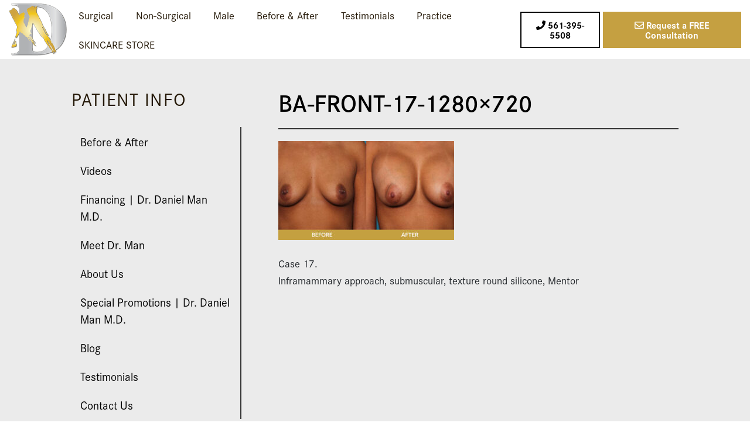

--- FILE ---
content_type: text/html; charset=UTF-8
request_url: https://drman.com/before-after-plastic-surgery-boca-raton/breast-augmentation-before-after/ba-front-17-1280x720/
body_size: 14510
content:
<!DOCTYPE html> <!--[if lt IE 7]>      <html class="no-js lt-ie9 lt-ie8 lt-ie7" lang="en-US"> <![endif]--> <!--[if IE 7]>         <html class="no-js lt-ie9 lt-ie8" lang="en-US"> <![endif]--> <!--[if IE 8]>         <html class="no-js lt-ie9" lang="en-US"> <![endif]--> <!--[if gt IE 8]><!--> <html class="no-js" lang="en-US"> <!--<![endif]--><head><meta charset="UTF-8"><meta name="viewport" content="width=device-width, initial-scale=1"><meta http-equiv="X-UA-Compatible" content="IE=edge,chrome=1" /><link rel="profile" href="http://gmpg.org/xfn/11" /><link rel="pingback" href="https://drman.com/xmlrpc.php"><title>BA-Front-17-1280×720 | Dr. Man</title><meta name="description" content="Case 17. Inframammary approach, submuscular, texture round silicone, Mentor"/><meta name="robots" content="nofollow, max-snippet:-1, max-image-preview:large, max-video-preview:-1"/><meta name="google" content="nositelinkssearchbox" /> <script type="application/ld+json" class="aioseo-schema">{"@context":"https:\/\/schema.org","@graph":[{"@type":"WebSite","@id":"https:\/\/drman.com\/#website","url":"https:\/\/drman.com\/","name":"Dr. Man","publisher":{"@id":"https:\/\/drman.com\/#organization"}},{"@type":"Organization","@id":"https:\/\/drman.com\/#organization","name":"Daniel Man M.D","url":"https:\/\/drman.com\/","logo":{"@type":"ImageObject","@id":"https:\/\/drman.com\/#organizationLogo","url":"https:\/\/drman.com\/wp-content\/uploads\/2019\/03\/drman-favicon.png","width":"512","height":"512"},"image":{"@id":"https:\/\/drman.com\/#organizationLogo"},"contactPoint":{"@type":"ContactPoint","telephone":"+15613955508","contactType":"Customer Support"}},{"@type":"BreadcrumbList","@id":"https:\/\/drman.com\/before-after-plastic-surgery-boca-raton\/breast-augmentation-before-after\/ba-front-17-1280x720\/#breadcrumblist","itemListElement":[{"@type":"ListItem","@id":"https:\/\/drman.com\/#listItem","position":"1","item":{"@id":"https:\/\/drman.com\/#item","name":"Home","url":"https:\/\/drman.com\/"},"nextItem":"https:\/\/drman.com\/before-after-plastic-surgery-boca-raton\/breast-augmentation-before-after\/ba-front-17-1280x720\/#listItem"},{"@type":"ListItem","@id":"https:\/\/drman.com\/before-after-plastic-surgery-boca-raton\/breast-augmentation-before-after\/ba-front-17-1280x720\/#listItem","position":"2","item":{"@id":"https:\/\/drman.com\/before-after-plastic-surgery-boca-raton\/breast-augmentation-before-after\/ba-front-17-1280x720\/#item","name":"BA-Front-17-1280x720","description":"Case 17. Inframammary approach, submuscular, texture round silicone, Mentor","url":"https:\/\/drman.com\/before-after-plastic-surgery-boca-raton\/breast-augmentation-before-after\/ba-front-17-1280x720\/"},"previousItem":"https:\/\/drman.com\/#listItem"}]},{"@type":"Person","@id":"https:\/\/drman.com\/author\/marketing\/#author","url":"https:\/\/drman.com\/author\/marketing\/","name":"Marketing","image":{"@type":"ImageObject","@id":"https:\/\/drman.com\/before-after-plastic-surgery-boca-raton\/breast-augmentation-before-after\/ba-front-17-1280x720\/#authorImage","url":"https:\/\/secure.gravatar.com\/avatar\/cd2ba1f633d0fe0c70f6f3164a78f598?s=96&d=mm&r=g","width":"96","height":"96","caption":"Marketing"}},{"@type":"ItemPage","@id":"https:\/\/drman.com\/before-after-plastic-surgery-boca-raton\/breast-augmentation-before-after\/ba-front-17-1280x720\/#itempage","url":"https:\/\/drman.com\/before-after-plastic-surgery-boca-raton\/breast-augmentation-before-after\/ba-front-17-1280x720\/","name":"BA-Front-17-1280\u00d7720 | Dr. Man","description":"Case 17. Inframammary approach, submuscular, texture round silicone, Mentor","inLanguage":"en-US","isPartOf":{"@id":"https:\/\/drman.com\/#website"},"breadcrumb":{"@id":"https:\/\/drman.com\/before-after-plastic-surgery-boca-raton\/breast-augmentation-before-after\/ba-front-17-1280x720\/#breadcrumblist"},"datePublished":"2020-11-20T15:46:30+00:00","dateModified":"2020-11-20T15:47:25+00:00"}]}</script> <link rel='dns-prefetch' href='//cdnjs.cloudflare.com' /><link rel='dns-prefetch' href='//www.googletagmanager.com' /><link rel='dns-prefetch' href='//use.typekit.net' /><link href='https://fonts.gstatic.com' crossorigin rel='preconnect' /><link rel="alternate" type="application/rss+xml" title="Dr. Man &raquo; BA-Front-17-1280&#215;720 Comments Feed" href="https://drman.com/before-after-plastic-surgery-boca-raton/breast-augmentation-before-after/ba-front-17-1280x720/feed/" /><style type="text/css">img.wp-smiley,img.emoji{display:inline!important;border:none!important;box-shadow:none!important;height:1em!important;width:1em!important;margin:0 .07em!important;vertical-align:-0.1em!important;background:none!important;padding:0!important}</style><link rel='stylesheet' id='wp-block-library-css' href='https://drman.com/wp-includes/css/dist/block-library/style.min.css?ver=5.2.2' type='text/css' media='all' /><link rel='stylesheet' id='typekit-css' href='https://use.typekit.net/fwj7ice.css?ver=5.2.2' type='text/css' media='all' /><link rel='stylesheet' id='fontawesome-css' href='https://drman.com/wp-content/themes/incredibletheme/assets/dist/plugins/fontawesome-pro/css/all.min.css?ver=5.2.2' type='text/css' media='all' /><link rel='stylesheet' id='swiper-css' href='https://drman.com/wp-content/themes/incredibletheme/assets/dist/plugins/swiper/css/swiper.min.css?ver=5.2.2' type='text/css' media='all' /><link rel='stylesheet' id='main-css' href='https://drman.com/wp-content/themes/incredibletheme/assets/dist/css/main-13.min.css?ver=5.2.2' type='text/css' media='all' /><link data-minify="1" rel='stylesheet' id='style-css' href='https://drman.com/wp-content/cache/min/1/wp-content/themes/incredibletheme/style-be0f261872697c985ccc8125bd680e0f.css' type='text/css' media='all' /><link data-minify="1" rel='stylesheet' id='wp-my-instagram-css' href='https://drman.com/wp-content/cache/min/1/wp-content/plugins/wp-my-instagram/css/style-9c82bfdb20c0192bb2fe302f4805d0cd.css' type='text/css' media='all' /> <script type='text/javascript' src='https://cdnjs.cloudflare.com/ajax/libs/gsap/2.1.0/TweenMax.min.js?ver=5.2.2' defer></script> <script type='text/javascript' src='https://drman.com/wp-includes/js/jquery/jquery.js?ver=1.12.4-wp'></script> <script type='text/javascript' src='https://drman.com/wp-includes/js/jquery/jquery-migrate.min.js?ver=1.4.1' defer></script> <script type='text/javascript' src='https://drman.com/wp-content/themes/incredibletheme/assets/dist/plugins/bootstrap/js/bootstrap.bundle.min.js?ver=5.2.2' defer></script> <script type='text/javascript' src='https://drman.com/wp-content/themes/incredibletheme/assets/dist/plugins/modernizr-3.0.0.min.js?ver=5.2.2' defer></script> <script type='text/javascript' src='https://drman.com/wp-content/themes/incredibletheme/assets/dist/js/plugins.min.js?ver=5.2.2' defer></script> <script type='text/javascript' src='https://drman.com/wp-content/themes/incredibletheme/assets/dist/js/main-1.min.js?ver=5.2.2' defer></script> <script type='text/javascript' src='https://www.googletagmanager.com/gtag/js?id=UA-87044658-1' async></script> <script type='text/javascript'>window.dataLayer = window.dataLayer || [];function gtag(){dataLayer.push(arguments);}
gtag("js", new Date());
gtag("set", "developer_id.dZTNiMT", true);
gtag("config", "UA-87044658-1", {"anonymize_ip":true});</script> <link rel='https://api.w.org/' href='https://drman.com/wp-json/' /><link rel="EditURI" type="application/rsd+xml" title="RSD" href="https://drman.com/xmlrpc.php?rsd" /><link rel="wlwmanifest" type="application/wlwmanifest+xml" href="https://drman.com/wp-includes/wlwmanifest.xml" /><link rel='shortlink' href='https://drman.com/?p=8559' /><link rel="alternate" type="application/json+oembed" href="https://drman.com/wp-json/oembed/1.0/embed?url=https%3A%2F%2Fdrman.com%2Fbefore-after-plastic-surgery-boca-raton%2Fbreast-augmentation-before-after%2Fba-front-17-1280x720%2F" /><link rel="alternate" type="text/xml+oembed" href="https://drman.com/wp-json/oembed/1.0/embed?url=https%3A%2F%2Fdrman.com%2Fbefore-after-plastic-surgery-boca-raton%2Fbreast-augmentation-before-after%2Fba-front-17-1280x720%2F&#038;format=xml" /><meta name="generator" content="Site Kit by Google 1.29.0" /> <script>document.documentElement.className = document.documentElement.className.replace( 'no-js', 'js' );</script> <style>.no-js img.lazyload{display:none}figure.wp-block-image img.lazyloading{min-width:150px}.lazyload,.lazyloading{opacity:0}.lazyloaded{opacity:1;transition:opacity 400ms;transition-delay:0ms}</style><link rel="icon" href="https://drman.com/wp-content/uploads/2019/03/cropped-drman-favicon-32x32.png" sizes="32x32" /><link rel="icon" href="https://drman.com/wp-content/uploads/2019/03/cropped-drman-favicon-192x192.png" sizes="192x192" /><link rel="apple-touch-icon-precomposed" href="https://drman.com/wp-content/uploads/2019/03/cropped-drman-favicon-180x180.png" /><meta name="msapplication-TileImage" content="https://drman.com/wp-content/uploads/2019/03/cropped-drman-favicon-270x270.png" /><style type="text/css" id="wp-custom-css">body.home .home__hero span{color:#fff;text-transform:uppercase;letter-spacing:4px;text-shadow:1px 1px #333;font-weight:100;font-family:"corporate-s",sans-serif;font-size:1.6em}body.home .home__hero span em{font-style:unset}@media screen and (max-width:768px){body.home .home__hero span{font-size:.7em}}.main__content a{color:#c5a041}.main__content a:hover{color:#333}.video__links .inner__wrap{background-image:url(https://www.drman.com/wp-content/uploads/2019/04/content-bg-dr-man3.jpg);background-size:cover;background-repeat:no-repeat;background-position:center center;min-height:200px}.video__links .inner__wrap a{border:1px solid #333;color:#333}.video__links .inner__wrap a:hover{border-color:#c5a041;color:#c5a041}.photo-container img{float:left}.photo-container{display:inline-block;width:100%;margin-bottom:35px}.photo-container p{margin:0}.liveChatFloatingButton{display:none!important}.page-id-2718 #gform_widget-3{display:none}.block,footer.footer{z-index:0}.grecaptcha-badge{display:none!important}@media only screen and (max-width:992px){#gform_widget-3{display:none}body.page-id-2718 .contact-info{order:2}}.page_carousel__cta a:after{background-color:rgba(0,0,0,0)!important}.page_carousel__cta h4{text-align:left;padding-left:10px}.home__hero--title{display:none!important}#input_7_3{width:100%}#input_7_4{width:100%}#gform_submit_button_7{text-align:center}</style><!--[if lt IE 9]>
		<script src="https://oss.maxcdn.com/html5shiv/3.7.2/html5shiv.min.js"></script>
		<script src="https://oss.maxcdn.com/respond/1.4.2/respond.min.js"></script>
	<![endif]-->  <script>!function(f,b,e,v,n,t,s)
  {if(f.fbq)return;n=f.fbq=function(){n.callMethod?
  n.callMethod.apply(n,arguments):n.queue.push(arguments)};
  if(!f._fbq)f._fbq=n;n.push=n;n.loaded=!0;n.version='2.0';
  n.queue=[];t=b.createElement(e);t.async=!0;
  t.src=v;s=b.getElementsByTagName(e)[0];
  s.parentNode.insertBefore(t,s)}(window, document,'script',
  'https://connect.facebook.net/en_US/fbevents.js');
  fbq('init', '2484156901705256');
  fbq('track', 'PageView');</script> <noscript><img height="1" width="1" style="display:none" src="https://www.facebook.com/tr?id=2484156901705256&ev=PageView&noscript=1" /></noscript>  <script>(function(w,d,s,l,i){w[l]=w[l]||[];w[l].push({'gtm.start':
new Date().getTime(),event:'gtm.js'});var f=d.getElementsByTagName(s)[0],
j=d.createElement(s),dl=l!='dataLayer'?'&l='+l:'';j.async=true;j.src=
'https://www.googletagmanager.com/gtm.js?id='+i+dl;f.parentNode.insertBefore(j,f);
})(window,document,'script','dataLayer','GTM-NQBXHZH');</script>  <script type="text/javascript">!function(){window.TWIK_ID="5d08eb447c5c1";var t=localStorage.tw_init?250:1e3,e=localStorage.tw_init?2e3:6e3;
					localStorage.tw_init=1;var i=document.documentElement;document.body||(i.style.visibility="hidden",
					i.style.opacit=0),setTimeout(c,t);var n=document.createElement("link");n.rel="stylesheet",
					n.href="https://css.twik.io/"+ TWIK_ID+".css", n.onload=c,document.head.appendChild(n),
					window.TWIK_RS=function(){n.parentElement&&n.parentElement.removeChild(n)};
					var o=document.createElement("script");function c(){i.style.visibility="",i.style.opacity=""}
					o.src="https://cdn.twik.io/tcs.js",o.onload=c,document.head.appendChild(o),setTimeout(window.TWIK_RS,e)}();</script> </head><body class="attachment attachment-template-default attachmentid-8559 attachment-jpeg elementor-default elementor-kit-6653"> <noscript><iframe  height="0" width="0" style="display:none;visibility:hidden" data-src="https://www.googletagmanager.com/ns.html?id=GTM-NQBXHZH" class="lazyload" src="[data-uri]"></iframe></noscript><div class="site-wrap"><div class="nav__spacer"></div><div class="mobile-menu"><ul id="menu-main-menu" class="menu justify-content-justify-center flex-wrap text-center"><li id="menu-item-9108" class="menu-item menu-item-type-post_type menu-item-object-page menu-item-has-children menu-item-9108"><a href="https://drman.com/surgical-procedure/">Surgical</a><ul class="sub-menu"><li id="menu-item-3160" class="menu-item menu-item-type-post_type menu-item-object-procedure menu-item-has-children menu-item-3160"><a href="https://drman.com/breast-enhancement-boca-raton/">Breast Enhancement</a><ul class="sub-menu"><li id="menu-item-7547" class="menu-item menu-item-type-custom menu-item-object-custom menu-item-7547"><a href="https://www.drman.com/breast-augmentation-implants-boca-raton/">Breast Augmentation</a></li><li id="menu-item-3162" class="menu-item menu-item-type-post_type menu-item-object-procedure menu-item-3162"><a href="https://drman.com/breast-lift-boca-raton/">Breast Lift</a></li><li id="menu-item-3163" class="menu-item menu-item-type-post_type menu-item-object-procedure menu-item-3163"><a href="https://drman.com/breast-reduction-boca-raton/">Breast Reduction</a></li><li id="menu-item-3164" class="menu-item menu-item-type-post_type menu-item-object-procedure menu-item-3164"><a href="https://drman.com/breast-implant-removal-boca-raton/">Breast Implant Removal</a></li></ul></li><li id="menu-item-3165" class="menu-item menu-item-type-post_type menu-item-object-procedure menu-item-has-children menu-item-3165"><a href="https://drman.com/body-sculpting-boca-raton/">Body</a><ul class="sub-menu"><li id="menu-item-3166" class="menu-item menu-item-type-post_type menu-item-object-procedure menu-item-3166"><a href="https://drman.com/liposuction-boca-raton/">Liposuction</a></li><li id="menu-item-3167" class="menu-item menu-item-type-post_type menu-item-object-procedure menu-item-3167"><a href="https://drman.com/tummy-tuck-boca-raton/">Tummy Tuck</a></li><li id="menu-item-3168" class="menu-item menu-item-type-post_type menu-item-object-procedure menu-item-3168"><a href="https://drman.com/brazilian-butt-lift-boca-raton/">Brazilian Butt Lift</a></li><li id="menu-item-3169" class="menu-item menu-item-type-post_type menu-item-object-procedure menu-item-3169"><a href="https://drman.com/liposculpture-boca-raton/">Liposculpture</a></li><li id="menu-item-3170" class="menu-item menu-item-type-post_type menu-item-object-procedure menu-item-3170"><a href="https://drman.com/mommy-makeover-boca-raton/">Mommy Makeover</a></li><li id="menu-item-3171" class="menu-item menu-item-type-post_type menu-item-object-procedure menu-item-3171"><a href="https://drman.com/mini-tummy-tuck-boca-raton/">Mini Tummy Tuck</a></li><li id="menu-item-3172" class="menu-item menu-item-type-post_type menu-item-object-procedure menu-item-3172"><a href="https://drman.com/arm-lift-boca-raton/">Arm Lift</a></li><li id="menu-item-3173" class="menu-item menu-item-type-post_type menu-item-object-procedure menu-item-3173"><a href="https://drman.com/body-lift-boca-raton/">Body Lift</a></li><li id="menu-item-3174" class="menu-item menu-item-type-post_type menu-item-object-procedure menu-item-3174"><a href="https://drman.com/tickle-lipo-boca-raton/">Tickle Lipo</a></li><li id="menu-item-3175" class="menu-item menu-item-type-post_type menu-item-object-procedure menu-item-3175"><a href="https://drman.com/neogen-skin-tightening/">Skin Restoration w/ Neogen</a></li><li id="menu-item-3176" class="menu-item menu-item-type-post_type menu-item-object-procedure menu-item-3176"><a href="https://drman.com/j-plasma-boca-raton-fl/">Skin Tightening w/ J-Plasma</a></li></ul></li><li id="menu-item-3177" class="menu-item menu-item-type-post_type menu-item-object-procedure menu-item-has-children menu-item-3177"><a href="https://drman.com/facial-surgery-boca-raton/">Facial Surgery</a><ul class="sub-menu"><li id="menu-item-3182" class="menu-item menu-item-type-post_type menu-item-object-procedure menu-item-3182"><a href="https://drman.com/prp-therapy-boca-raton/">PRP Therapy</a></li><li id="menu-item-3183" class="menu-item menu-item-type-post_type menu-item-object-procedure menu-item-3183"><a href="https://drman.com/blepharoplasty-boca-raton/">Blepharoplasty</a></li><li id="menu-item-6478" class="menu-item menu-item-type-post_type menu-item-object-procedure menu-item-6478"><a href="https://drman.com/brow-lift-boca-raton/">Eyebrow Lift</a></li><li id="menu-item-3185" class="menu-item menu-item-type-post_type menu-item-object-procedure menu-item-3185"><a href="https://drman.com/otoplasty-boca-raton/">Otoplasty (Ear Surgery)</a></li><li id="menu-item-3186" class="menu-item menu-item-type-post_type menu-item-object-procedure menu-item-3186"><a href="https://drman.com/neck-lift-boca-raton/">Neck Lift</a></li><li id="menu-item-3187" class="menu-item menu-item-type-post_type menu-item-object-procedure menu-item-3187"><a href="https://drman.com/lip-augmentation-boca-raton/">Lip Augmentation</a></li><li id="menu-item-3188" class="menu-item menu-item-type-post_type menu-item-object-procedure menu-item-3188"><a href="https://drman.com/neogen-skin-tightening/">Skin Restoration w/ Neogen</a></li><li id="menu-item-3192" class="menu-item menu-item-type-post_type menu-item-object-procedure menu-item-3192"><a href="https://drman.com/facial-implants/">Facial Implants</a></li><li id="menu-item-3193" class="menu-item menu-item-type-post_type menu-item-object-procedure menu-item-3193"><a href="https://drman.com/facelift-boca-raton/">Facelift</a></li></ul></li><li id="menu-item-3180" class="menu-item menu-item-type-post_type menu-item-object-procedure menu-item-has-children menu-item-3180"><a href="https://drman.com/rhinoplasty-boca-raton/">Rhinoplasty</a><ul class="sub-menu"><li id="menu-item-3181" class="subnav1 menu-item menu-item-type-post_type menu-item-object-procedure menu-item-3181"><a href="https://drman.com/revision-rhinoplasty-boca-raton-fl/">Revision Rhinoplasty</a></li></ul></li><li id="menu-item-5887" class="menu-item menu-item-type-custom menu-item-object-custom menu-item-has-children menu-item-5887"><a href="#">Cosmetic Gynecology</a><ul class="sub-menu"><li id="menu-item-3195" class="menu-item menu-item-type-post_type menu-item-object-procedure menu-item-3195"><a href="https://drman.com/labiaplasty-boca-raton/">Labiaplasty</a></li><li id="menu-item-3196" class="menu-item menu-item-type-post_type menu-item-object-procedure menu-item-3196"><a href="https://drman.com/hymenoplasty-boca-raton/">Hymenoplasty</a></li><li id="menu-item-3198" class="menu-item menu-item-type-post_type menu-item-object-procedure menu-item-3198"><a href="https://drman.com/vaginal-rejuvenation-boca-raton/">Vaginal Rejuvenation</a></li></ul></li></ul></li><li id="menu-item-6276" class="menu-item menu-item-type-custom menu-item-object-custom menu-item-has-children menu-item-6276"><a href="/non-surgical-procedure">Non-Surgical</a><ul class="sub-menu"><li id="menu-item-2716" class="menu-item menu-item-type-post_type menu-item-object-procedure menu-item-has-children menu-item-2716"><a href="https://drman.com/hair-restoration-boca-raton/">Hair</a><ul class="sub-menu"><li id="menu-item-6279" class="menu-item menu-item-type-post_type menu-item-object-procedure menu-item-6279"><a href="https://drman.com/hair-restoration-boca-raton/">Hair Transplant (Restoration)</a></li><li id="menu-item-3268" class="menu-item menu-item-type-post_type menu-item-object-procedure menu-item-3268"><a href="https://drman.com/smartgraft-boca-raton/">SmartGraft™</a></li><li id="menu-item-3270" class="menu-item menu-item-type-post_type menu-item-object-procedure menu-item-3270"><a href="https://drman.com/latisse-boca-raton/">Latisse</a></li><li id="menu-item-6386" class="menu-item menu-item-type-custom menu-item-object-custom menu-item-6386"><a href="https://www.drman.com/benefits-smartgraft-boca-raton/">Benefits of Smartgraft</a></li></ul></li><li id="menu-item-3226" class="menu-item menu-item-type-post_type menu-item-object-procedure menu-item-has-children menu-item-3226"><a href="https://drman.com/dermal-fillers-injectables-boca-raton/">Fillers &#038; Injectables</a><ul class="sub-menu"><li id="menu-item-3228" class="menu-item menu-item-type-post_type menu-item-object-procedure menu-item-3228"><a href="https://drman.com/belotero-boca-raton/">Belotero®</a></li><li id="menu-item-3229" class="menu-item menu-item-type-post_type menu-item-object-procedure menu-item-3229"><a href="https://drman.com/dysport-boca-raton/">Dysport®</a></li><li id="menu-item-3230" class="menu-item menu-item-type-post_type menu-item-object-procedure menu-item-3230"><a href="https://drman.com/juvederm-boca-raton/">JUVÉDERM®</a></li><li id="menu-item-3231" class="menu-item menu-item-type-post_type menu-item-object-procedure menu-item-3231"><a href="https://drman.com/voluma-boca-raton/">VOLUMA®</a></li><li id="menu-item-3232" class="menu-item menu-item-type-post_type menu-item-object-procedure menu-item-3232"><a href="https://drman.com/radiesse-boca-raton/">Radiesse®</a></li><li id="menu-item-3233" class="menu-item menu-item-type-post_type menu-item-object-procedure menu-item-3233"><a href="https://drman.com/restylane-boca-raton/">Restylane</a></li><li id="menu-item-3234" class="menu-item menu-item-type-post_type menu-item-object-procedure menu-item-3234"><a href="https://drman.com/kybella-boca-raton/">KYBELLA®</a></li><li id="menu-item-3236" class="menu-item menu-item-type-post_type menu-item-object-procedure menu-item-3236"><a href="https://drman.com/bellafill-boca-raton/">Bellafill®</a></li><li id="menu-item-3237" class="menu-item menu-item-type-post_type menu-item-object-procedure menu-item-3237"><a href="https://drman.com/fat-transfer-injections-boca-raton/">Fat Transfer &#038; Injections</a></li><li id="menu-item-3238" class="menu-item menu-item-type-post_type menu-item-object-procedure menu-item-3238"><a href="https://drman.com/xeomin-boca-raton/">Xeomin®</a></li><li id="menu-item-3239" class="menu-item menu-item-type-post_type menu-item-object-procedure menu-item-3239"><a href="https://drman.com/liquid-facelift-boca-raton/">Liquid Facelift</a></li><li id="menu-item-3240" class="menu-item menu-item-type-post_type menu-item-object-procedure menu-item-3240"><a href="https://drman.com/hand-rejuvenation-boca-raton/">Hand Rejuvenation</a></li></ul></li><li id="menu-item-3247" class="menu-item menu-item-type-post_type menu-item-object-procedure menu-item-has-children menu-item-3247"><a href="https://drman.com/sexual-rejuvenation-boca-raton/">Sexual Rejuvenation</a><ul class="sub-menu"><li id="menu-item-3248" class="menu-item menu-item-type-post_type menu-item-object-procedure menu-item-3248"><a href="https://drman.com/vaginal-rejuvenation-boca-raton/">Vaginal Rejuvenation</a></li><li id="menu-item-3249" class="menu-item menu-item-type-post_type menu-item-object-procedure menu-item-3249"><a href="https://drman.com/o-shot-boca-raton/">O-Shot®</a></li><li id="menu-item-3199" class="menu-item menu-item-type-post_type menu-item-object-procedure menu-item-3199"><a href="https://drman.com/bioidentical-hormone-pellet-therapy-boca-raton/">Bioidentical Hormone Pellet Therapy</a></li><li id="menu-item-6718" class="menu-item menu-item-type-custom menu-item-object-custom menu-item-6718"><a href="https://www.drman.com/thermiva-boca-raton/">ThermiVa®</a></li></ul></li><li id="menu-item-3250" class="menu-item menu-item-type-post_type menu-item-object-procedure menu-item-has-children menu-item-3250"><a href="https://drman.com/laser-treatments-boca-raton/">Laser Treatments</a><ul class="sub-menu"><li id="menu-item-3251" class="menu-item menu-item-type-post_type menu-item-object-procedure menu-item-3251"><a href="https://drman.com/laser-hair-removal-boca-raton/">Laser Hair Removal</a></li><li id="menu-item-3253" class="menu-item menu-item-type-post_type menu-item-object-procedure menu-item-3253"><a href="https://drman.com/scar-removal-boca-raton/">Scar Removal</a></li><li id="menu-item-6201" class="menu-item menu-item-type-post_type menu-item-object-procedure menu-item-6201"><a href="https://drman.com/tattoo-removal-boca-raton/">Tattoo Removal</a></li><li id="menu-item-3254" class="menu-item menu-item-type-post_type menu-item-object-procedure menu-item-3254"><a href="https://drman.com/cellulite-treatment-boca-raton/">Cellulite Treatment</a></li><li id="menu-item-3255" class="menu-item menu-item-type-post_type menu-item-object-procedure menu-item-3255"><a href="https://drman.com/acculift-instalift-boca-raton/">AccuLift / Instalift</a></li></ul></li><li id="menu-item-6053" class="menu-item menu-item-type-custom menu-item-object-custom menu-item-has-children menu-item-6053"><a href="#">Skin Treatments</a><ul class="sub-menu"><li id="menu-item-6461" class="menu-item menu-item-type-post_type menu-item-object-procedure menu-item-6461"><a href="https://drman.com/neogen-skin-tightening/">Skin Restoration w/ Neogen</a></li><li id="menu-item-3189" class="menu-item menu-item-type-post_type menu-item-object-procedure menu-item-3189"><a href="https://drman.com/j-plasma-boca-raton-fl/">Skin Tightening w/ J-Plasma</a></li><li id="menu-item-6538" class="menu-item menu-item-type-post_type menu-item-object-procedure menu-item-6538"><a href="https://drman.com/agnes-radiofrequency-microneedling/">Agnes Radiofrequency Microneedling</a></li><li id="menu-item-3184" class="menu-item menu-item-type-post_type menu-item-object-procedure menu-item-3184"><a href="https://drman.com/skin-rejuvenation-peel-boca-raton/">Skin Rejuvenation Peel</a></li><li id="menu-item-3258" class="menu-item menu-item-type-post_type menu-item-object-procedure menu-item-3258"><a href="https://drman.com/acne-treatments-boca-raton/">Acne Treatments</a></li><li id="menu-item-3259" class="menu-item menu-item-type-post_type menu-item-object-procedure menu-item-3259"><a href="https://drman.com/vdn-vivace-dmmd-neogen/">VDN</a></li><li id="menu-item-3266" class="menu-item menu-item-type-post_type menu-item-object-procedure menu-item-3266"><a href="https://drman.com/dmmd-facial-treatment-boca-raton/">DM|MD Facial Treatments</a></li><li id="menu-item-3261" class="menu-item menu-item-type-post_type menu-item-object-procedure menu-item-3261"><a href="https://drman.com/vein-treatments-boca-raton/">Vein Treatments</a></li><li id="menu-item-3262" class="menu-item menu-item-type-post_type menu-item-object-procedure menu-item-3262"><a href="https://drman.com/microneedling-boca-raton/">Microneedling</a></li><li id="menu-item-3263" class="menu-item menu-item-type-post_type menu-item-object-procedure menu-item-3263"><a href="https://drman.com/microdermabrasion-boca-raton/">Microdermabrasion</a></li><li id="menu-item-3265" class="menu-item menu-item-type-post_type menu-item-object-procedure menu-item-3265"><a href="https://drman.com/silkpeel-dermalinfusion-boca-raton-fl/">SilkPeel DERMALINFUSION</a></li></ul></li><li id="menu-item-6710" class="menu-item menu-item-type-post_type menu-item-object-page menu-item-6710"><a href="https://drman.com/ndeva/">N.D.E.V.A Procedures</a></li></ul></li><li id="menu-item-3216" class="menu-item menu-item-type-post_type menu-item-object-procedure menu-item-has-children menu-item-3216"><a href="https://drman.com/male-plastic-surgery-boca-raton/">Male</a><ul class="sub-menu"><li id="menu-item-3217" class="menu-item menu-item-type-post_type menu-item-object-procedure menu-item-3217"><a href="https://drman.com/gynecomastia-boca-raton/">Gynecomastia</a></li><li id="menu-item-3218" class="menu-item menu-item-type-post_type menu-item-object-procedure menu-item-3218"><a href="https://drman.com/male-liposuction-boca-raton/">Male Liposuction</a></li><li id="menu-item-3219" class="menu-item menu-item-type-post_type menu-item-object-procedure menu-item-3219"><a href="https://drman.com/male-rhinoplasty-boca-raton/">Male Rhinoplasty</a></li><li id="menu-item-3220" class="menu-item menu-item-type-post_type menu-item-object-procedure menu-item-3220"><a href="https://drman.com/male-tummy-tuck-boca-raton/">Male Tummy Tuck</a></li><li id="menu-item-3221" class="menu-item menu-item-type-post_type menu-item-object-procedure menu-item-3221"><a href="https://drman.com/male-chin-implant-boca-raton/">Male Chin Implant</a></li><li id="menu-item-3222" class="menu-item menu-item-type-post_type menu-item-object-procedure menu-item-3222"><a href="https://drman.com/male-otoplasty-boca-raton/">Male Otoplasty</a></li><li id="menu-item-3223" class="menu-item menu-item-type-post_type menu-item-object-procedure menu-item-3223"><a href="https://drman.com/male-blepharoplasty-boca-raton/">Male Blepharoplasty</a></li><li id="menu-item-3224" class="menu-item menu-item-type-post_type menu-item-object-procedure menu-item-3224"><a href="https://drman.com/male-facelift-boca-raton/">Male Facelift</a></li><li id="menu-item-3225" class="menu-item menu-item-type-post_type menu-item-object-procedure menu-item-3225"><a href="https://drman.com/male-neck-lift-boca-raton/">Male Neck Lift</a></li></ul></li><li id="menu-item-3145" class="menu-item menu-item-type-post_type menu-item-object-page menu-item-has-children menu-item-3145"><a href="https://drman.com/before-after-plastic-surgery-boca-raton/">Before &#038; After</a><ul class="sub-menu"><li id="menu-item-5611" class="menu-item menu-item-type-taxonomy menu-item-object-gallery_category menu-item-has-children menu-item-5611"><a href="https://drman.com/before-after-breast-enhancement-boca-raton/">Breast Enhancement</a><ul class="sub-menu"><li id="menu-item-7546" class="menu-item menu-item-type-post_type menu-item-object-page menu-item-7546"><a href="https://drman.com/before-after-plastic-surgery-boca-raton/breast-augmentation-before-after/">Breast Augmentation</a></li><li id="menu-item-5613" class="menu-item menu-item-type-taxonomy menu-item-object-gallery_category menu-item-5613"><a href="https://drman.com/breast-enlargement/">Breast Enlargement</a></li><li id="menu-item-8296" class="menu-item menu-item-type-custom menu-item-object-custom menu-item-8296"><a href="/before-after-breast-implant-replacement-results/">Breast Implant Replacement</a></li><li id="menu-item-8297" class="menu-item menu-item-type-custom menu-item-object-custom menu-item-8297"><a href="/before-after-breast-lift-results/">Breast Lift</a></li><li id="menu-item-8298" class="menu-item menu-item-type-custom menu-item-object-custom menu-item-8298"><a href="/before-after-breast-reduction-results/">Breast Reduction</a></li><li id="menu-item-7550" class="menu-item menu-item-type-post_type menu-item-object-page menu-item-7550"><a href="https://drman.com/gynecomastia/">Gynecomastia</a></li></ul></li><li id="menu-item-5618" class="menu-item menu-item-type-taxonomy menu-item-object-gallery_category menu-item-has-children menu-item-5618"><a href="https://drman.com/before-after-body-sculpting-boca-raton/">Body Sculpting</a><ul class="sub-menu"><li id="menu-item-5619" class="menu-item menu-item-type-taxonomy menu-item-object-gallery_category menu-item-5619"><a href="https://drman.com/before-after-brazilian-butt-lift-boca-raton/">3D Butt Lift</a></li><li id="menu-item-5620" class="menu-item menu-item-type-taxonomy menu-item-object-gallery_category menu-item-5620"><a href="https://drman.com/body-lift-pictures-boca-raton-fl/">Body Lift</a></li><li id="menu-item-8309" class="menu-item menu-item-type-custom menu-item-object-custom menu-item-8309"><a href="/before-after-brachioplasty-results/">Brachioplasty</a></li><li id="menu-item-5622" class="menu-item menu-item-type-taxonomy menu-item-object-gallery_category menu-item-5622"><a href="https://drman.com/fat-transfer-to-labia-majora/">Fat Transfer To Labia Majora</a></li><li id="menu-item-5623" class="menu-item menu-item-type-taxonomy menu-item-object-gallery_category menu-item-5623"><a href="https://drman.com/before-after-labiaplasty-boca-raton/">Labiaplasty</a></li><li id="menu-item-7548" class="menu-item menu-item-type-post_type menu-item-object-page menu-item-7548"><a href="https://drman.com/before-after-liposuction-results/">LIPOSUCTION</a></li><li id="menu-item-5626" class="menu-item menu-item-type-taxonomy menu-item-object-gallery_category menu-item-5626"><a href="https://drman.com/before-after-tickle-lipo-boca-raton/">Tickle Liposuction</a></li><li id="menu-item-8304" class="menu-item menu-item-type-custom menu-item-object-custom menu-item-8304"><a href="/before-after-tummy-tuck-results/">Tummy Tuck</a></li><li id="menu-item-5629" class="menu-item menu-item-type-taxonomy menu-item-object-gallery_category menu-item-5629"><a href="https://drman.com/vaginal-rejuvenation-before-after-pictures-boca-raton/">Vaginal Rejuvenation</a></li></ul></li><li id="menu-item-5630" class="menu-item menu-item-type-taxonomy menu-item-object-gallery_category menu-item-has-children menu-item-5630"><a href="https://drman.com/before-after-facial-surgery-boca-raton/">Facial Surgery</a><ul class="sub-menu"><li id="menu-item-8310" class="menu-item menu-item-type-custom menu-item-object-custom menu-item-8310"><a href="/before-after-chin-implant-results/">Chin Implant</a></li><li id="menu-item-8308" class="menu-item menu-item-type-custom menu-item-object-custom menu-item-8308"><a href="/before-after-blepharoplasty-results/">Blepharoplasty</a></li><li id="menu-item-7579" class="menu-item menu-item-type-post_type menu-item-object-page menu-item-7579"><a href="https://drman.com/before-after-facelift-results/">Facelift</a></li><li id="menu-item-8311" class="menu-item menu-item-type-custom menu-item-object-custom menu-item-8311"><a href="/before-after-forehead-lift-results/">Forehead Lift</a></li><li id="menu-item-8312" class="menu-item menu-item-type-custom menu-item-object-custom menu-item-8312"><a href="/before-after-lip-augmentation-results/">Lip Augmentation</a></li><li id="menu-item-5637" class="menu-item menu-item-type-taxonomy menu-item-object-gallery_category menu-item-5637"><a href="https://drman.com/before-after-lip-lift-boca-raton/">Lip Lift</a></li><li id="menu-item-5638" class="menu-item menu-item-type-taxonomy menu-item-object-gallery_category menu-item-5638"><a href="https://drman.com/before-after-neck-lift-boca-raton/">Neck Lift</a></li><li id="menu-item-8305" class="menu-item menu-item-type-custom menu-item-object-custom menu-item-8305"><a href="/before-after-neck-lipo-results/">Neck Lipo</a></li><li id="menu-item-8307" class="menu-item menu-item-type-custom menu-item-object-custom menu-item-8307"><a href="/before-after-otoplasty-results/">Otoplasty</a></li></ul></li><li id="menu-item-5642" class="menu-item menu-item-type-taxonomy menu-item-object-gallery_category menu-item-has-children menu-item-5642"><a href="https://drman.com/before-after-dermal-fillers-injectable-boca-raton/">Dermal FIllers and Injectables</a><ul class="sub-menu"><li id="menu-item-5643" class="menu-item menu-item-type-taxonomy menu-item-object-gallery_category menu-item-5643"><a href="https://drman.com/belotero-pictures-boca-raton-fl/">Belotero</a></li><li id="menu-item-7552" class="menu-item menu-item-type-post_type menu-item-object-page menu-item-7552"><a href="https://drman.com/botox/">BOTOX</a></li><li id="menu-item-7551" class="menu-item menu-item-type-post_type menu-item-object-page menu-item-7551"><a href="https://drman.com/before-after-dmmd-results/">DMMD</a></li><li id="menu-item-8295" class="menu-item menu-item-type-custom menu-item-object-custom menu-item-8295"><a href="/before-after-eco-laser-results/">Eco Laser</a></li><li id="menu-item-5647" class="menu-item menu-item-type-taxonomy menu-item-object-gallery_category menu-item-5647"><a href="https://drman.com/juvederm-pictures-boca-raton-fl/">Juvederm</a></li><li id="menu-item-5648" class="menu-item menu-item-type-taxonomy menu-item-object-gallery_category menu-item-5648"><a href="https://drman.com/kybella-pictures-boca-raton-fl/">Kybella</a></li><li id="menu-item-8300" class="menu-item menu-item-type-custom menu-item-object-custom menu-item-8300"><a href="/before-after-radiesse-results/">Radiesse</a></li><li id="menu-item-8301" class="menu-item menu-item-type-custom menu-item-object-custom menu-item-8301"><a href="/before-after-ralf-results/">Ralf</a></li><li id="menu-item-5651" class="menu-item menu-item-type-taxonomy menu-item-object-gallery_category menu-item-5651"><a href="https://drman.com/before-after-refit-relift-boca-raton/">Refit Relift</a></li><li id="menu-item-5652" class="menu-item menu-item-type-taxonomy menu-item-object-gallery_category menu-item-5652"><a href="https://drman.com/before-after-restalyn-boca-raton/">Restylane</a></li><li id="menu-item-8306" class="menu-item menu-item-type-custom menu-item-object-custom menu-item-8306"><a href="/before-after-restylane-lyft-group/">Restylane Lyft</a></li><li id="menu-item-8299" class="menu-item menu-item-type-custom menu-item-object-custom menu-item-8299"><a href="/before-after-sculptra-results/">Sculptra</a></li><li id="menu-item-8303" class="menu-item menu-item-type-custom menu-item-object-custom menu-item-8303"><a href="/before-after-srp-results/">SRP</a></li><li id="menu-item-5656" class="menu-item menu-item-type-taxonomy menu-item-object-gallery_category menu-item-5656"><a href="https://drman.com/before-after-tri-lift-boca-raton/">Tri Lift</a></li></ul></li><li id="menu-item-7549" class="menu-item menu-item-type-post_type menu-item-object-page menu-item-7549"><a href="https://drman.com/j-plasma-before-after/">J-plasma</a></li><li id="menu-item-7553" class="menu-item menu-item-type-post_type menu-item-object-page menu-item-7553"><a href="https://drman.com/before-after-hair-restoration-results/">Hair Restoration</a></li></ul></li><li id="menu-item-6637" class="menu-item menu-item-type-post_type menu-item-object-page menu-item-has-children menu-item-6637"><a href="https://drman.com/testimonial-of-the-month/">Testimonials</a><ul class="sub-menu"><li id="menu-item-6539" class="menu-item menu-item-type-post_type menu-item-object-page menu-item-6539"><a href="https://drman.com/videos/">Videos</a></li></ul></li><li id="menu-item-6052" class="menu-item menu-item-type-custom menu-item-object-custom menu-item-has-children menu-item-6052"><a href="#">Practice</a><ul class="sub-menu"><li id="menu-item-3274" class="menu-item menu-item-type-post_type menu-item-object-page menu-item-3274"><a href="https://drman.com/our-practice/meet-dr-man/">Meet Dr. Man</a></li><li id="menu-item-6431" class="menu-item menu-item-type-post_type menu-item-object-page menu-item-6431"><a href="https://drman.com/our-practice/">Our Practice</a></li><li id="menu-item-6034" class="menu-item menu-item-type-post_type menu-item-object-page menu-item-6034"><a href="https://drman.com/testimonials/">Reviews</a></li><li id="menu-item-3277" class="menu-item menu-item-type-post_type menu-item-object-page menu-item-3277"><a href="https://drman.com/latest-news/">Blog</a></li><li id="menu-item-3272" class="menu-item menu-item-type-post_type menu-item-object-page menu-item-3272"><a href="https://drman.com/plastic-surgery-financing/">Financing | Dr. Daniel Man M.D.</a></li><li id="menu-item-6260" class="menu-item menu-item-type-post_type menu-item-object-page menu-item-6260"><a href="https://drman.com/special-promotions/">Special Promotions | Dr. Daniel Man M.D.</a></li><li id="menu-item-6153" class="menu-item menu-item-type-post_type menu-item-object-page menu-item-6153"><a href="https://drman.com/contact-us/">Contact Us</a></li></ul></li><li id="menu-item-9211" class="menu-item menu-item-type-custom menu-item-object-custom menu-item-9211"><a href="https://dr-daniel-man.myshopify.com/">SKINCARE STORE</a></li></ul></div><nav role="navigation" class="justify-content-center flex-1 mx-auto main-header-nav pt-5 pt-md-0"><ul id="menu-main-menu-1" class="desktop-menu menu d-flex flex-wrap text-md-center"><li class="menu-item menu-item-type-post_type menu-item-object-page menu-item-has-children menu-item-9108"><a href="https://drman.com/surgical-procedure/"><div class="menu-bg-image text-center"><span>Surgical</span></div></a><ul class="sub-menu"><li class="menu-item menu-item-type-post_type menu-item-object-procedure menu-item-has-children menu-item-3160"><a href="https://drman.com/breast-enhancement-boca-raton/">Breast Enhancement</a><ul class="sub-menu"><li class="menu-item menu-item-type-custom menu-item-object-custom menu-item-7547"><a href="https://www.drman.com/breast-augmentation-implants-boca-raton/">Breast Augmentation</a></li><li class="menu-item menu-item-type-post_type menu-item-object-procedure menu-item-3162"><a href="https://drman.com/breast-lift-boca-raton/">Breast Lift</a></li><li class="menu-item menu-item-type-post_type menu-item-object-procedure menu-item-3163"><a href="https://drman.com/breast-reduction-boca-raton/">Breast Reduction</a></li><li class="menu-item menu-item-type-post_type menu-item-object-procedure menu-item-3164"><a href="https://drman.com/breast-implant-removal-boca-raton/">Breast Implant Removal</a></li></ul></li><li class="menu-item menu-item-type-post_type menu-item-object-procedure menu-item-has-children menu-item-3165"><a href="https://drman.com/body-sculpting-boca-raton/">Body</a><ul class="sub-menu"><li class="menu-item menu-item-type-post_type menu-item-object-procedure menu-item-3166"><a href="https://drman.com/liposuction-boca-raton/">Liposuction</a></li><li class="menu-item menu-item-type-post_type menu-item-object-procedure menu-item-3167"><a href="https://drman.com/tummy-tuck-boca-raton/">Tummy Tuck</a></li><li class="menu-item menu-item-type-post_type menu-item-object-procedure menu-item-3168"><a href="https://drman.com/brazilian-butt-lift-boca-raton/">Brazilian Butt Lift</a></li><li class="menu-item menu-item-type-post_type menu-item-object-procedure menu-item-3169"><a href="https://drman.com/liposculpture-boca-raton/">Liposculpture</a></li><li class="menu-item menu-item-type-post_type menu-item-object-procedure menu-item-3170"><a href="https://drman.com/mommy-makeover-boca-raton/">Mommy Makeover</a></li><li class="menu-item menu-item-type-post_type menu-item-object-procedure menu-item-3171"><a href="https://drman.com/mini-tummy-tuck-boca-raton/">Mini Tummy Tuck</a></li><li class="menu-item menu-item-type-post_type menu-item-object-procedure menu-item-3172"><a href="https://drman.com/arm-lift-boca-raton/">Arm Lift</a></li><li class="menu-item menu-item-type-post_type menu-item-object-procedure menu-item-3173"><a href="https://drman.com/body-lift-boca-raton/">Body Lift</a></li><li class="menu-item menu-item-type-post_type menu-item-object-procedure menu-item-3174"><a href="https://drman.com/tickle-lipo-boca-raton/">Tickle Lipo</a></li><li class="menu-item menu-item-type-post_type menu-item-object-procedure menu-item-3175"><a href="https://drman.com/neogen-skin-tightening/">Skin Restoration w/ Neogen</a></li><li class="menu-item menu-item-type-post_type menu-item-object-procedure menu-item-3176"><a href="https://drman.com/j-plasma-boca-raton-fl/">Skin Tightening w/ J-Plasma</a></li></ul></li><li class="menu-item menu-item-type-post_type menu-item-object-procedure menu-item-has-children menu-item-3177"><a href="https://drman.com/facial-surgery-boca-raton/">Facial Surgery</a><ul class="sub-menu"><li class="menu-item menu-item-type-post_type menu-item-object-procedure menu-item-3182"><a href="https://drman.com/prp-therapy-boca-raton/">PRP Therapy</a></li><li class="menu-item menu-item-type-post_type menu-item-object-procedure menu-item-3183"><a href="https://drman.com/blepharoplasty-boca-raton/">Blepharoplasty</a></li><li class="menu-item menu-item-type-post_type menu-item-object-procedure menu-item-6478"><a href="https://drman.com/brow-lift-boca-raton/">Eyebrow Lift</a></li><li class="menu-item menu-item-type-post_type menu-item-object-procedure menu-item-3185"><a href="https://drman.com/otoplasty-boca-raton/">Otoplasty (Ear Surgery)</a></li><li class="menu-item menu-item-type-post_type menu-item-object-procedure menu-item-3186"><a href="https://drman.com/neck-lift-boca-raton/">Neck Lift</a></li><li class="menu-item menu-item-type-post_type menu-item-object-procedure menu-item-3187"><a href="https://drman.com/lip-augmentation-boca-raton/">Lip Augmentation</a></li><li class="menu-item menu-item-type-post_type menu-item-object-procedure menu-item-3188"><a href="https://drman.com/neogen-skin-tightening/">Skin Restoration w/ Neogen</a></li><li class="menu-item menu-item-type-post_type menu-item-object-procedure menu-item-3192"><a href="https://drman.com/facial-implants/">Facial Implants</a></li><li class="menu-item menu-item-type-post_type menu-item-object-procedure menu-item-3193"><a href="https://drman.com/facelift-boca-raton/">Facelift</a></li></ul></li><li class="menu-item menu-item-type-post_type menu-item-object-procedure menu-item-has-children menu-item-3180"><a href="https://drman.com/rhinoplasty-boca-raton/">Rhinoplasty</a><ul class="sub-menu"><li class="subnav1 menu-item menu-item-type-post_type menu-item-object-procedure menu-item-3181"><a href="https://drman.com/revision-rhinoplasty-boca-raton-fl/">Revision Rhinoplasty</a></li></ul></li><li class="menu-item menu-item-type-custom menu-item-object-custom menu-item-has-children menu-item-5887"><a href="#">Cosmetic Gynecology</a><ul class="sub-menu"><li class="menu-item menu-item-type-post_type menu-item-object-procedure menu-item-3195"><a href="https://drman.com/labiaplasty-boca-raton/">Labiaplasty</a></li><li class="menu-item menu-item-type-post_type menu-item-object-procedure menu-item-3196"><a href="https://drman.com/hymenoplasty-boca-raton/">Hymenoplasty</a></li><li class="menu-item menu-item-type-post_type menu-item-object-procedure menu-item-3198"><a href="https://drman.com/vaginal-rejuvenation-boca-raton/">Vaginal Rejuvenation</a></li></ul></li></ul></li><li class="menu-item menu-item-type-custom menu-item-object-custom menu-item-has-children menu-item-6276"><a href="/non-surgical-procedure"><div class="menu-bg-image text-center"><span>Non-Surgical</span><div class="menu-image d-none d-md-block" style="background:url(https://drman.com/wp-content/uploads/2019/04/non-surgical-menu-item2_comp.jpg); background-size:cover; background-position:center center;"></div></div></a><ul class="sub-menu"><li class="menu-item menu-item-type-post_type menu-item-object-procedure menu-item-has-children menu-item-2716"><a href="https://drman.com/hair-restoration-boca-raton/">Hair</a><ul class="sub-menu"><li class="menu-item menu-item-type-post_type menu-item-object-procedure menu-item-6279"><a href="https://drman.com/hair-restoration-boca-raton/">Hair Transplant (Restoration)</a></li><li class="menu-item menu-item-type-post_type menu-item-object-procedure menu-item-3268"><a href="https://drman.com/smartgraft-boca-raton/">SmartGraft™</a></li><li class="menu-item menu-item-type-post_type menu-item-object-procedure menu-item-3270"><a href="https://drman.com/latisse-boca-raton/">Latisse</a></li><li class="menu-item menu-item-type-custom menu-item-object-custom menu-item-6386"><a href="https://www.drman.com/benefits-smartgraft-boca-raton/">Benefits of Smartgraft</a></li></ul></li><li class="menu-item menu-item-type-post_type menu-item-object-procedure menu-item-has-children menu-item-3226"><a href="https://drman.com/dermal-fillers-injectables-boca-raton/">Fillers &#038; Injectables</a><ul class="sub-menu"><li class="menu-item menu-item-type-post_type menu-item-object-procedure menu-item-3228"><a href="https://drman.com/belotero-boca-raton/">Belotero®</a></li><li class="menu-item menu-item-type-post_type menu-item-object-procedure menu-item-3229"><a href="https://drman.com/dysport-boca-raton/">Dysport®</a></li><li class="menu-item menu-item-type-post_type menu-item-object-procedure menu-item-3230"><a href="https://drman.com/juvederm-boca-raton/">JUVÉDERM®</a></li><li class="menu-item menu-item-type-post_type menu-item-object-procedure menu-item-3231"><a href="https://drman.com/voluma-boca-raton/">VOLUMA®</a></li><li class="menu-item menu-item-type-post_type menu-item-object-procedure menu-item-3232"><a href="https://drman.com/radiesse-boca-raton/">Radiesse®</a></li><li class="menu-item menu-item-type-post_type menu-item-object-procedure menu-item-3233"><a href="https://drman.com/restylane-boca-raton/">Restylane</a></li><li class="menu-item menu-item-type-post_type menu-item-object-procedure menu-item-3234"><a href="https://drman.com/kybella-boca-raton/">KYBELLA®</a></li><li class="menu-item menu-item-type-post_type menu-item-object-procedure menu-item-3236"><a href="https://drman.com/bellafill-boca-raton/">Bellafill®</a></li><li class="menu-item menu-item-type-post_type menu-item-object-procedure menu-item-3237"><a href="https://drman.com/fat-transfer-injections-boca-raton/">Fat Transfer &#038; Injections</a></li><li class="menu-item menu-item-type-post_type menu-item-object-procedure menu-item-3238"><a href="https://drman.com/xeomin-boca-raton/">Xeomin®</a></li><li class="menu-item menu-item-type-post_type menu-item-object-procedure menu-item-3239"><a href="https://drman.com/liquid-facelift-boca-raton/">Liquid Facelift</a></li><li class="menu-item menu-item-type-post_type menu-item-object-procedure menu-item-3240"><a href="https://drman.com/hand-rejuvenation-boca-raton/">Hand Rejuvenation</a></li></ul></li><li class="menu-item menu-item-type-post_type menu-item-object-procedure menu-item-has-children menu-item-3247"><a href="https://drman.com/sexual-rejuvenation-boca-raton/">Sexual Rejuvenation</a><ul class="sub-menu"><li class="menu-item menu-item-type-post_type menu-item-object-procedure menu-item-3248"><a href="https://drman.com/vaginal-rejuvenation-boca-raton/">Vaginal Rejuvenation</a></li><li class="menu-item menu-item-type-post_type menu-item-object-procedure menu-item-3249"><a href="https://drman.com/o-shot-boca-raton/">O-Shot®</a></li><li class="menu-item menu-item-type-post_type menu-item-object-procedure menu-item-3199"><a href="https://drman.com/bioidentical-hormone-pellet-therapy-boca-raton/">Bioidentical Hormone Pellet Therapy</a></li><li class="menu-item menu-item-type-custom menu-item-object-custom menu-item-6718"><a href="https://www.drman.com/thermiva-boca-raton/">ThermiVa®</a></li></ul></li><li class="menu-item menu-item-type-post_type menu-item-object-procedure menu-item-has-children menu-item-3250"><a href="https://drman.com/laser-treatments-boca-raton/">Laser Treatments</a><ul class="sub-menu"><li class="menu-item menu-item-type-post_type menu-item-object-procedure menu-item-3251"><a href="https://drman.com/laser-hair-removal-boca-raton/">Laser Hair Removal</a></li><li class="menu-item menu-item-type-post_type menu-item-object-procedure menu-item-3253"><a href="https://drman.com/scar-removal-boca-raton/">Scar Removal</a></li><li class="menu-item menu-item-type-post_type menu-item-object-procedure menu-item-6201"><a href="https://drman.com/tattoo-removal-boca-raton/">Tattoo Removal</a></li><li class="menu-item menu-item-type-post_type menu-item-object-procedure menu-item-3254"><a href="https://drman.com/cellulite-treatment-boca-raton/">Cellulite Treatment</a></li><li class="menu-item menu-item-type-post_type menu-item-object-procedure menu-item-3255"><a href="https://drman.com/acculift-instalift-boca-raton/">AccuLift / Instalift</a></li></ul></li><li class="menu-item menu-item-type-custom menu-item-object-custom menu-item-has-children menu-item-6053"><a href="#">Skin Treatments</a><ul class="sub-menu"><li class="menu-item menu-item-type-post_type menu-item-object-procedure menu-item-6461"><a href="https://drman.com/neogen-skin-tightening/">Skin Restoration w/ Neogen</a></li><li class="menu-item menu-item-type-post_type menu-item-object-procedure menu-item-3189"><a href="https://drman.com/j-plasma-boca-raton-fl/">Skin Tightening w/ J-Plasma</a></li><li class="menu-item menu-item-type-post_type menu-item-object-procedure menu-item-6538"><a href="https://drman.com/agnes-radiofrequency-microneedling/">Agnes Radiofrequency Microneedling</a></li><li class="menu-item menu-item-type-post_type menu-item-object-procedure menu-item-3184"><a href="https://drman.com/skin-rejuvenation-peel-boca-raton/">Skin Rejuvenation Peel</a></li><li class="menu-item menu-item-type-post_type menu-item-object-procedure menu-item-3258"><a href="https://drman.com/acne-treatments-boca-raton/">Acne Treatments</a></li><li class="menu-item menu-item-type-post_type menu-item-object-procedure menu-item-3259"><a href="https://drman.com/vdn-vivace-dmmd-neogen/">VDN</a></li><li class="menu-item menu-item-type-post_type menu-item-object-procedure menu-item-3266"><a href="https://drman.com/dmmd-facial-treatment-boca-raton/">DM|MD Facial Treatments</a></li><li class="menu-item menu-item-type-post_type menu-item-object-procedure menu-item-3261"><a href="https://drman.com/vein-treatments-boca-raton/">Vein Treatments</a></li><li class="menu-item menu-item-type-post_type menu-item-object-procedure menu-item-3262"><a href="https://drman.com/microneedling-boca-raton/">Microneedling</a></li><li class="menu-item menu-item-type-post_type menu-item-object-procedure menu-item-3263"><a href="https://drman.com/microdermabrasion-boca-raton/">Microdermabrasion</a></li><li class="menu-item menu-item-type-post_type menu-item-object-procedure menu-item-3265"><a href="https://drman.com/silkpeel-dermalinfusion-boca-raton-fl/">SilkPeel DERMALINFUSION</a></li></ul></li><li class="menu-item menu-item-type-post_type menu-item-object-page menu-item-6710"><a href="https://drman.com/ndeva/">N.D.E.V.A Procedures</a></li></ul></li><li class="menu-item menu-item-type-post_type menu-item-object-procedure menu-item-has-children menu-item-3216"><a href="https://drman.com/male-plastic-surgery-boca-raton/"><div class="menu-bg-image text-center"><span>Male</span></div></a><ul class="sub-menu"><li class="menu-item menu-item-type-post_type menu-item-object-procedure menu-item-3217"><a href="https://drman.com/gynecomastia-boca-raton/">Gynecomastia</a></li><li class="menu-item menu-item-type-post_type menu-item-object-procedure menu-item-3218"><a href="https://drman.com/male-liposuction-boca-raton/">Male Liposuction</a></li><li class="menu-item menu-item-type-post_type menu-item-object-procedure menu-item-3219"><a href="https://drman.com/male-rhinoplasty-boca-raton/">Male Rhinoplasty</a></li><li class="menu-item menu-item-type-post_type menu-item-object-procedure menu-item-3220"><a href="https://drman.com/male-tummy-tuck-boca-raton/">Male Tummy Tuck</a></li><li class="menu-item menu-item-type-post_type menu-item-object-procedure menu-item-3221"><a href="https://drman.com/male-chin-implant-boca-raton/">Male Chin Implant</a></li><li class="menu-item menu-item-type-post_type menu-item-object-procedure menu-item-3222"><a href="https://drman.com/male-otoplasty-boca-raton/">Male Otoplasty</a></li><li class="menu-item menu-item-type-post_type menu-item-object-procedure menu-item-3223"><a href="https://drman.com/male-blepharoplasty-boca-raton/">Male Blepharoplasty</a></li><li class="menu-item menu-item-type-post_type menu-item-object-procedure menu-item-3224"><a href="https://drman.com/male-facelift-boca-raton/">Male Facelift</a></li><li class="menu-item menu-item-type-post_type menu-item-object-procedure menu-item-3225"><a href="https://drman.com/male-neck-lift-boca-raton/">Male Neck Lift</a></li></ul></li><li class="menu-item menu-item-type-post_type menu-item-object-page menu-item-has-children menu-item-3145"><a href="https://drman.com/before-after-plastic-surgery-boca-raton/"><div class="menu-bg-image text-center"><span>Before &#038; After</span><div class="menu-image d-none d-md-block" style="background:url(https://drman.com/wp-content/uploads/2019/04/before-and-after-menu-bg_comp.jpg); background-size:cover; background-position:center center;"></div></div></a><ul class="sub-menu"><li class="menu-item menu-item-type-taxonomy menu-item-object-gallery_category menu-item-has-children menu-item-5611"><a href="https://drman.com/before-after-breast-enhancement-boca-raton/">Breast Enhancement</a><ul class="sub-menu"><li class="menu-item menu-item-type-post_type menu-item-object-page menu-item-7546"><a href="https://drman.com/before-after-plastic-surgery-boca-raton/breast-augmentation-before-after/">Breast Augmentation</a></li><li class="menu-item menu-item-type-taxonomy menu-item-object-gallery_category menu-item-5613"><a href="https://drman.com/breast-enlargement/">Breast Enlargement</a></li><li class="menu-item menu-item-type-custom menu-item-object-custom menu-item-8296"><a href="/before-after-breast-implant-replacement-results/">Breast Implant Replacement</a></li><li class="menu-item menu-item-type-custom menu-item-object-custom menu-item-8297"><a href="/before-after-breast-lift-results/">Breast Lift</a></li><li class="menu-item menu-item-type-custom menu-item-object-custom menu-item-8298"><a href="/before-after-breast-reduction-results/">Breast Reduction</a></li><li class="menu-item menu-item-type-post_type menu-item-object-page menu-item-7550"><a href="https://drman.com/gynecomastia/">Gynecomastia</a></li></ul></li><li class="menu-item menu-item-type-taxonomy menu-item-object-gallery_category menu-item-has-children menu-item-5618"><a href="https://drman.com/before-after-body-sculpting-boca-raton/">Body Sculpting</a><ul class="sub-menu"><li class="menu-item menu-item-type-taxonomy menu-item-object-gallery_category menu-item-5619"><a href="https://drman.com/before-after-brazilian-butt-lift-boca-raton/">3D Butt Lift</a></li><li class="menu-item menu-item-type-taxonomy menu-item-object-gallery_category menu-item-5620"><a href="https://drman.com/body-lift-pictures-boca-raton-fl/">Body Lift</a></li><li class="menu-item menu-item-type-custom menu-item-object-custom menu-item-8309"><a href="/before-after-brachioplasty-results/">Brachioplasty</a></li><li class="menu-item menu-item-type-taxonomy menu-item-object-gallery_category menu-item-5622"><a href="https://drman.com/fat-transfer-to-labia-majora/">Fat Transfer To Labia Majora</a></li><li class="menu-item menu-item-type-taxonomy menu-item-object-gallery_category menu-item-5623"><a href="https://drman.com/before-after-labiaplasty-boca-raton/">Labiaplasty</a></li><li class="menu-item menu-item-type-post_type menu-item-object-page menu-item-7548"><a href="https://drman.com/before-after-liposuction-results/">LIPOSUCTION</a></li><li class="menu-item menu-item-type-taxonomy menu-item-object-gallery_category menu-item-5626"><a href="https://drman.com/before-after-tickle-lipo-boca-raton/">Tickle Liposuction</a></li><li class="menu-item menu-item-type-custom menu-item-object-custom menu-item-8304"><a href="/before-after-tummy-tuck-results/">Tummy Tuck</a></li><li class="menu-item menu-item-type-taxonomy menu-item-object-gallery_category menu-item-5629"><a href="https://drman.com/vaginal-rejuvenation-before-after-pictures-boca-raton/">Vaginal Rejuvenation</a></li></ul></li><li class="menu-item menu-item-type-taxonomy menu-item-object-gallery_category menu-item-has-children menu-item-5630"><a href="https://drman.com/before-after-facial-surgery-boca-raton/">Facial Surgery</a><ul class="sub-menu"><li class="menu-item menu-item-type-custom menu-item-object-custom menu-item-8310"><a href="/before-after-chin-implant-results/">Chin Implant</a></li><li class="menu-item menu-item-type-custom menu-item-object-custom menu-item-8308"><a href="/before-after-blepharoplasty-results/">Blepharoplasty</a></li><li class="menu-item menu-item-type-post_type menu-item-object-page menu-item-7579"><a href="https://drman.com/before-after-facelift-results/">Facelift</a></li><li class="menu-item menu-item-type-custom menu-item-object-custom menu-item-8311"><a href="/before-after-forehead-lift-results/">Forehead Lift</a></li><li class="menu-item menu-item-type-custom menu-item-object-custom menu-item-8312"><a href="/before-after-lip-augmentation-results/">Lip Augmentation</a></li><li class="menu-item menu-item-type-taxonomy menu-item-object-gallery_category menu-item-5637"><a href="https://drman.com/before-after-lip-lift-boca-raton/">Lip Lift</a></li><li class="menu-item menu-item-type-taxonomy menu-item-object-gallery_category menu-item-5638"><a href="https://drman.com/before-after-neck-lift-boca-raton/">Neck Lift</a></li><li class="menu-item menu-item-type-custom menu-item-object-custom menu-item-8305"><a href="/before-after-neck-lipo-results/">Neck Lipo</a></li><li class="menu-item menu-item-type-custom menu-item-object-custom menu-item-8307"><a href="/before-after-otoplasty-results/">Otoplasty</a></li></ul></li><li class="menu-item menu-item-type-taxonomy menu-item-object-gallery_category menu-item-has-children menu-item-5642"><a href="https://drman.com/before-after-dermal-fillers-injectable-boca-raton/">Dermal FIllers and Injectables</a><ul class="sub-menu"><li class="menu-item menu-item-type-taxonomy menu-item-object-gallery_category menu-item-5643"><a href="https://drman.com/belotero-pictures-boca-raton-fl/">Belotero</a></li><li class="menu-item menu-item-type-post_type menu-item-object-page menu-item-7552"><a href="https://drman.com/botox/">BOTOX</a></li><li class="menu-item menu-item-type-post_type menu-item-object-page menu-item-7551"><a href="https://drman.com/before-after-dmmd-results/">DMMD</a></li><li class="menu-item menu-item-type-custom menu-item-object-custom menu-item-8295"><a href="/before-after-eco-laser-results/">Eco Laser</a></li><li class="menu-item menu-item-type-taxonomy menu-item-object-gallery_category menu-item-5647"><a href="https://drman.com/juvederm-pictures-boca-raton-fl/">Juvederm</a></li><li class="menu-item menu-item-type-taxonomy menu-item-object-gallery_category menu-item-5648"><a href="https://drman.com/kybella-pictures-boca-raton-fl/">Kybella</a></li><li class="menu-item menu-item-type-custom menu-item-object-custom menu-item-8300"><a href="/before-after-radiesse-results/">Radiesse</a></li><li class="menu-item menu-item-type-custom menu-item-object-custom menu-item-8301"><a href="/before-after-ralf-results/">Ralf</a></li><li class="menu-item menu-item-type-taxonomy menu-item-object-gallery_category menu-item-5651"><a href="https://drman.com/before-after-refit-relift-boca-raton/">Refit Relift</a></li><li class="menu-item menu-item-type-taxonomy menu-item-object-gallery_category menu-item-5652"><a href="https://drman.com/before-after-restalyn-boca-raton/">Restylane</a></li><li class="menu-item menu-item-type-custom menu-item-object-custom menu-item-8306"><a href="/before-after-restylane-lyft-group/">Restylane Lyft</a></li><li class="menu-item menu-item-type-custom menu-item-object-custom menu-item-8299"><a href="/before-after-sculptra-results/">Sculptra</a></li><li class="menu-item menu-item-type-custom menu-item-object-custom menu-item-8303"><a href="/before-after-srp-results/">SRP</a></li><li class="menu-item menu-item-type-taxonomy menu-item-object-gallery_category menu-item-5656"><a href="https://drman.com/before-after-tri-lift-boca-raton/">Tri Lift</a></li></ul></li><li class="menu-item menu-item-type-post_type menu-item-object-page menu-item-7549"><a href="https://drman.com/j-plasma-before-after/">J-plasma</a></li><li class="menu-item menu-item-type-post_type menu-item-object-page menu-item-7553"><a href="https://drman.com/before-after-hair-restoration-results/">Hair Restoration</a></li></ul></li><li class="menu-item menu-item-type-post_type menu-item-object-page menu-item-has-children menu-item-6637"><a href="https://drman.com/testimonial-of-the-month/"><div class="menu-bg-image text-center"><span>Testimonials</span></div></a><ul class="sub-menu"><li class="menu-item menu-item-type-post_type menu-item-object-page menu-item-6539"><a href="https://drman.com/videos/">Videos</a></li></ul></li><li class="menu-item menu-item-type-custom menu-item-object-custom menu-item-has-children menu-item-6052"><a href="#"><div class="menu-bg-image text-center"><span>Practice</span><div class="menu-image d-none d-md-block" style="background:url(https://drman.com/wp-content/uploads/2019/04/patient-resources-menu-bg_2_comp.jpg); background-size:cover; background-position:center center;"></div></div></a><ul class="sub-menu"><li class="menu-item menu-item-type-post_type menu-item-object-page menu-item-3274"><a href="https://drman.com/our-practice/meet-dr-man/">Meet Dr. Man</a></li><li class="menu-item menu-item-type-post_type menu-item-object-page menu-item-6431"><a href="https://drman.com/our-practice/">Our Practice</a></li><li class="menu-item menu-item-type-post_type menu-item-object-page menu-item-6034"><a href="https://drman.com/testimonials/">Reviews</a></li><li class="menu-item menu-item-type-post_type menu-item-object-page menu-item-3277"><a href="https://drman.com/latest-news/">Blog</a></li><li class="menu-item menu-item-type-post_type menu-item-object-page menu-item-3272"><a href="https://drman.com/plastic-surgery-financing/">Financing | Dr. Daniel Man M.D.</a></li><li class="menu-item menu-item-type-post_type menu-item-object-page menu-item-6260"><a href="https://drman.com/special-promotions/">Special Promotions | Dr. Daniel Man M.D.</a></li><li class="menu-item menu-item-type-post_type menu-item-object-page menu-item-6153"><a href="https://drman.com/contact-us/">Contact Us</a></li></ul></li><li class="menu-item menu-item-type-custom menu-item-object-custom menu-item-9211"><a href="https://dr-daniel-man.myshopify.com/"><div class="menu-bg-image text-center"><span>SKINCARE STORE</span></div></a></li></ul> <button class="hamburger hamburger--slider d-flex align-items-center is-active close-menu-btn" type="button"> <strong class="menu-label d-none d-lg-inline-block mr-3">CLOSE</strong> <span class="hamburger-box"> <span class="hamburger-inner"></span> </span> </button></nav><header class="site-nav site-nav-static container-fluid text-center"> <a class="logo" href="https://drman.com/"> <img  alt="" width="100" height="91" data-src="https://drman.com/wp-content/uploads/2019/03/DrMan_logo-med.png" class="lazyload" src="[data-uri]"><noscript><img src="https://drman.com/wp-content/uploads/2019/03/DrMan_logo-med.png" alt="" width="100" height="91"></noscript> </a><ul id="menu-main-menu-2" class="menu justify-content-justify-center flex-wrap text-center"><li class="menu-item menu-item-type-post_type menu-item-object-page menu-item-has-children menu-item-9108"><a href="https://drman.com/surgical-procedure/">Surgical</a><ul class="sub-menu"><li class="menu-item menu-item-type-post_type menu-item-object-procedure menu-item-has-children menu-item-3160"><a href="https://drman.com/breast-enhancement-boca-raton/">Breast Enhancement</a><ul class="sub-menu"><li class="menu-item menu-item-type-custom menu-item-object-custom menu-item-7547"><a href="https://www.drman.com/breast-augmentation-implants-boca-raton/">Breast Augmentation</a></li><li class="menu-item menu-item-type-post_type menu-item-object-procedure menu-item-3162"><a href="https://drman.com/breast-lift-boca-raton/">Breast Lift</a></li><li class="menu-item menu-item-type-post_type menu-item-object-procedure menu-item-3163"><a href="https://drman.com/breast-reduction-boca-raton/">Breast Reduction</a></li><li class="menu-item menu-item-type-post_type menu-item-object-procedure menu-item-3164"><a href="https://drman.com/breast-implant-removal-boca-raton/">Breast Implant Removal</a></li></ul></li><li class="menu-item menu-item-type-post_type menu-item-object-procedure menu-item-has-children menu-item-3165"><a href="https://drman.com/body-sculpting-boca-raton/">Body</a><ul class="sub-menu"><li class="menu-item menu-item-type-post_type menu-item-object-procedure menu-item-3166"><a href="https://drman.com/liposuction-boca-raton/">Liposuction</a></li><li class="menu-item menu-item-type-post_type menu-item-object-procedure menu-item-3167"><a href="https://drman.com/tummy-tuck-boca-raton/">Tummy Tuck</a></li><li class="menu-item menu-item-type-post_type menu-item-object-procedure menu-item-3168"><a href="https://drman.com/brazilian-butt-lift-boca-raton/">Brazilian Butt Lift</a></li><li class="menu-item menu-item-type-post_type menu-item-object-procedure menu-item-3169"><a href="https://drman.com/liposculpture-boca-raton/">Liposculpture</a></li><li class="menu-item menu-item-type-post_type menu-item-object-procedure menu-item-3170"><a href="https://drman.com/mommy-makeover-boca-raton/">Mommy Makeover</a></li><li class="menu-item menu-item-type-post_type menu-item-object-procedure menu-item-3171"><a href="https://drman.com/mini-tummy-tuck-boca-raton/">Mini Tummy Tuck</a></li><li class="menu-item menu-item-type-post_type menu-item-object-procedure menu-item-3172"><a href="https://drman.com/arm-lift-boca-raton/">Arm Lift</a></li><li class="menu-item menu-item-type-post_type menu-item-object-procedure menu-item-3173"><a href="https://drman.com/body-lift-boca-raton/">Body Lift</a></li><li class="menu-item menu-item-type-post_type menu-item-object-procedure menu-item-3174"><a href="https://drman.com/tickle-lipo-boca-raton/">Tickle Lipo</a></li><li class="menu-item menu-item-type-post_type menu-item-object-procedure menu-item-3175"><a href="https://drman.com/neogen-skin-tightening/">Skin Restoration w/ Neogen</a></li><li class="menu-item menu-item-type-post_type menu-item-object-procedure menu-item-3176"><a href="https://drman.com/j-plasma-boca-raton-fl/">Skin Tightening w/ J-Plasma</a></li></ul></li><li class="menu-item menu-item-type-post_type menu-item-object-procedure menu-item-has-children menu-item-3177"><a href="https://drman.com/facial-surgery-boca-raton/">Facial Surgery</a><ul class="sub-menu"><li class="menu-item menu-item-type-post_type menu-item-object-procedure menu-item-3182"><a href="https://drman.com/prp-therapy-boca-raton/">PRP Therapy</a></li><li class="menu-item menu-item-type-post_type menu-item-object-procedure menu-item-3183"><a href="https://drman.com/blepharoplasty-boca-raton/">Blepharoplasty</a></li><li class="menu-item menu-item-type-post_type menu-item-object-procedure menu-item-6478"><a href="https://drman.com/brow-lift-boca-raton/">Eyebrow Lift</a></li><li class="menu-item menu-item-type-post_type menu-item-object-procedure menu-item-3185"><a href="https://drman.com/otoplasty-boca-raton/">Otoplasty (Ear Surgery)</a></li><li class="menu-item menu-item-type-post_type menu-item-object-procedure menu-item-3186"><a href="https://drman.com/neck-lift-boca-raton/">Neck Lift</a></li><li class="menu-item menu-item-type-post_type menu-item-object-procedure menu-item-3187"><a href="https://drman.com/lip-augmentation-boca-raton/">Lip Augmentation</a></li><li class="menu-item menu-item-type-post_type menu-item-object-procedure menu-item-3188"><a href="https://drman.com/neogen-skin-tightening/">Skin Restoration w/ Neogen</a></li><li class="menu-item menu-item-type-post_type menu-item-object-procedure menu-item-3192"><a href="https://drman.com/facial-implants/">Facial Implants</a></li><li class="menu-item menu-item-type-post_type menu-item-object-procedure menu-item-3193"><a href="https://drman.com/facelift-boca-raton/">Facelift</a></li></ul></li><li class="menu-item menu-item-type-post_type menu-item-object-procedure menu-item-has-children menu-item-3180"><a href="https://drman.com/rhinoplasty-boca-raton/">Rhinoplasty</a><ul class="sub-menu"><li class="subnav1 menu-item menu-item-type-post_type menu-item-object-procedure menu-item-3181"><a href="https://drman.com/revision-rhinoplasty-boca-raton-fl/">Revision Rhinoplasty</a></li></ul></li><li class="menu-item menu-item-type-custom menu-item-object-custom menu-item-has-children menu-item-5887"><a href="#">Cosmetic Gynecology</a><ul class="sub-menu"><li class="menu-item menu-item-type-post_type menu-item-object-procedure menu-item-3195"><a href="https://drman.com/labiaplasty-boca-raton/">Labiaplasty</a></li><li class="menu-item menu-item-type-post_type menu-item-object-procedure menu-item-3196"><a href="https://drman.com/hymenoplasty-boca-raton/">Hymenoplasty</a></li><li class="menu-item menu-item-type-post_type menu-item-object-procedure menu-item-3198"><a href="https://drman.com/vaginal-rejuvenation-boca-raton/">Vaginal Rejuvenation</a></li></ul></li></ul></li><li class="menu-item menu-item-type-custom menu-item-object-custom menu-item-has-children menu-item-6276"><a href="/non-surgical-procedure">Non-Surgical</a><ul class="sub-menu"><li class="menu-item menu-item-type-post_type menu-item-object-procedure menu-item-has-children menu-item-2716"><a href="https://drman.com/hair-restoration-boca-raton/">Hair</a><ul class="sub-menu"><li class="menu-item menu-item-type-post_type menu-item-object-procedure menu-item-6279"><a href="https://drman.com/hair-restoration-boca-raton/">Hair Transplant (Restoration)</a></li><li class="menu-item menu-item-type-post_type menu-item-object-procedure menu-item-3268"><a href="https://drman.com/smartgraft-boca-raton/">SmartGraft™</a></li><li class="menu-item menu-item-type-post_type menu-item-object-procedure menu-item-3270"><a href="https://drman.com/latisse-boca-raton/">Latisse</a></li><li class="menu-item menu-item-type-custom menu-item-object-custom menu-item-6386"><a href="https://www.drman.com/benefits-smartgraft-boca-raton/">Benefits of Smartgraft</a></li></ul></li><li class="menu-item menu-item-type-post_type menu-item-object-procedure menu-item-has-children menu-item-3226"><a href="https://drman.com/dermal-fillers-injectables-boca-raton/">Fillers &#038; Injectables</a><ul class="sub-menu"><li class="menu-item menu-item-type-post_type menu-item-object-procedure menu-item-3228"><a href="https://drman.com/belotero-boca-raton/">Belotero®</a></li><li class="menu-item menu-item-type-post_type menu-item-object-procedure menu-item-3229"><a href="https://drman.com/dysport-boca-raton/">Dysport®</a></li><li class="menu-item menu-item-type-post_type menu-item-object-procedure menu-item-3230"><a href="https://drman.com/juvederm-boca-raton/">JUVÉDERM®</a></li><li class="menu-item menu-item-type-post_type menu-item-object-procedure menu-item-3231"><a href="https://drman.com/voluma-boca-raton/">VOLUMA®</a></li><li class="menu-item menu-item-type-post_type menu-item-object-procedure menu-item-3232"><a href="https://drman.com/radiesse-boca-raton/">Radiesse®</a></li><li class="menu-item menu-item-type-post_type menu-item-object-procedure menu-item-3233"><a href="https://drman.com/restylane-boca-raton/">Restylane</a></li><li class="menu-item menu-item-type-post_type menu-item-object-procedure menu-item-3234"><a href="https://drman.com/kybella-boca-raton/">KYBELLA®</a></li><li class="menu-item menu-item-type-post_type menu-item-object-procedure menu-item-3236"><a href="https://drman.com/bellafill-boca-raton/">Bellafill®</a></li><li class="menu-item menu-item-type-post_type menu-item-object-procedure menu-item-3237"><a href="https://drman.com/fat-transfer-injections-boca-raton/">Fat Transfer &#038; Injections</a></li><li class="menu-item menu-item-type-post_type menu-item-object-procedure menu-item-3238"><a href="https://drman.com/xeomin-boca-raton/">Xeomin®</a></li><li class="menu-item menu-item-type-post_type menu-item-object-procedure menu-item-3239"><a href="https://drman.com/liquid-facelift-boca-raton/">Liquid Facelift</a></li><li class="menu-item menu-item-type-post_type menu-item-object-procedure menu-item-3240"><a href="https://drman.com/hand-rejuvenation-boca-raton/">Hand Rejuvenation</a></li></ul></li><li class="menu-item menu-item-type-post_type menu-item-object-procedure menu-item-has-children menu-item-3247"><a href="https://drman.com/sexual-rejuvenation-boca-raton/">Sexual Rejuvenation</a><ul class="sub-menu"><li class="menu-item menu-item-type-post_type menu-item-object-procedure menu-item-3248"><a href="https://drman.com/vaginal-rejuvenation-boca-raton/">Vaginal Rejuvenation</a></li><li class="menu-item menu-item-type-post_type menu-item-object-procedure menu-item-3249"><a href="https://drman.com/o-shot-boca-raton/">O-Shot®</a></li><li class="menu-item menu-item-type-post_type menu-item-object-procedure menu-item-3199"><a href="https://drman.com/bioidentical-hormone-pellet-therapy-boca-raton/">Bioidentical Hormone Pellet Therapy</a></li><li class="menu-item menu-item-type-custom menu-item-object-custom menu-item-6718"><a href="https://www.drman.com/thermiva-boca-raton/">ThermiVa®</a></li></ul></li><li class="menu-item menu-item-type-post_type menu-item-object-procedure menu-item-has-children menu-item-3250"><a href="https://drman.com/laser-treatments-boca-raton/">Laser Treatments</a><ul class="sub-menu"><li class="menu-item menu-item-type-post_type menu-item-object-procedure menu-item-3251"><a href="https://drman.com/laser-hair-removal-boca-raton/">Laser Hair Removal</a></li><li class="menu-item menu-item-type-post_type menu-item-object-procedure menu-item-3253"><a href="https://drman.com/scar-removal-boca-raton/">Scar Removal</a></li><li class="menu-item menu-item-type-post_type menu-item-object-procedure menu-item-6201"><a href="https://drman.com/tattoo-removal-boca-raton/">Tattoo Removal</a></li><li class="menu-item menu-item-type-post_type menu-item-object-procedure menu-item-3254"><a href="https://drman.com/cellulite-treatment-boca-raton/">Cellulite Treatment</a></li><li class="menu-item menu-item-type-post_type menu-item-object-procedure menu-item-3255"><a href="https://drman.com/acculift-instalift-boca-raton/">AccuLift / Instalift</a></li></ul></li><li class="menu-item menu-item-type-custom menu-item-object-custom menu-item-has-children menu-item-6053"><a href="#">Skin Treatments</a><ul class="sub-menu"><li class="menu-item menu-item-type-post_type menu-item-object-procedure menu-item-6461"><a href="https://drman.com/neogen-skin-tightening/">Skin Restoration w/ Neogen</a></li><li class="menu-item menu-item-type-post_type menu-item-object-procedure menu-item-3189"><a href="https://drman.com/j-plasma-boca-raton-fl/">Skin Tightening w/ J-Plasma</a></li><li class="menu-item menu-item-type-post_type menu-item-object-procedure menu-item-6538"><a href="https://drman.com/agnes-radiofrequency-microneedling/">Agnes Radiofrequency Microneedling</a></li><li class="menu-item menu-item-type-post_type menu-item-object-procedure menu-item-3184"><a href="https://drman.com/skin-rejuvenation-peel-boca-raton/">Skin Rejuvenation Peel</a></li><li class="menu-item menu-item-type-post_type menu-item-object-procedure menu-item-3258"><a href="https://drman.com/acne-treatments-boca-raton/">Acne Treatments</a></li><li class="menu-item menu-item-type-post_type menu-item-object-procedure menu-item-3259"><a href="https://drman.com/vdn-vivace-dmmd-neogen/">VDN</a></li><li class="menu-item menu-item-type-post_type menu-item-object-procedure menu-item-3266"><a href="https://drman.com/dmmd-facial-treatment-boca-raton/">DM|MD Facial Treatments</a></li><li class="menu-item menu-item-type-post_type menu-item-object-procedure menu-item-3261"><a href="https://drman.com/vein-treatments-boca-raton/">Vein Treatments</a></li><li class="menu-item menu-item-type-post_type menu-item-object-procedure menu-item-3262"><a href="https://drman.com/microneedling-boca-raton/">Microneedling</a></li><li class="menu-item menu-item-type-post_type menu-item-object-procedure menu-item-3263"><a href="https://drman.com/microdermabrasion-boca-raton/">Microdermabrasion</a></li><li class="menu-item menu-item-type-post_type menu-item-object-procedure menu-item-3265"><a href="https://drman.com/silkpeel-dermalinfusion-boca-raton-fl/">SilkPeel DERMALINFUSION</a></li></ul></li><li class="menu-item menu-item-type-post_type menu-item-object-page menu-item-6710"><a href="https://drman.com/ndeva/">N.D.E.V.A Procedures</a></li></ul></li><li class="menu-item menu-item-type-post_type menu-item-object-procedure menu-item-has-children menu-item-3216"><a href="https://drman.com/male-plastic-surgery-boca-raton/">Male</a><ul class="sub-menu"><li class="menu-item menu-item-type-post_type menu-item-object-procedure menu-item-3217"><a href="https://drman.com/gynecomastia-boca-raton/">Gynecomastia</a></li><li class="menu-item menu-item-type-post_type menu-item-object-procedure menu-item-3218"><a href="https://drman.com/male-liposuction-boca-raton/">Male Liposuction</a></li><li class="menu-item menu-item-type-post_type menu-item-object-procedure menu-item-3219"><a href="https://drman.com/male-rhinoplasty-boca-raton/">Male Rhinoplasty</a></li><li class="menu-item menu-item-type-post_type menu-item-object-procedure menu-item-3220"><a href="https://drman.com/male-tummy-tuck-boca-raton/">Male Tummy Tuck</a></li><li class="menu-item menu-item-type-post_type menu-item-object-procedure menu-item-3221"><a href="https://drman.com/male-chin-implant-boca-raton/">Male Chin Implant</a></li><li class="menu-item menu-item-type-post_type menu-item-object-procedure menu-item-3222"><a href="https://drman.com/male-otoplasty-boca-raton/">Male Otoplasty</a></li><li class="menu-item menu-item-type-post_type menu-item-object-procedure menu-item-3223"><a href="https://drman.com/male-blepharoplasty-boca-raton/">Male Blepharoplasty</a></li><li class="menu-item menu-item-type-post_type menu-item-object-procedure menu-item-3224"><a href="https://drman.com/male-facelift-boca-raton/">Male Facelift</a></li><li class="menu-item menu-item-type-post_type menu-item-object-procedure menu-item-3225"><a href="https://drman.com/male-neck-lift-boca-raton/">Male Neck Lift</a></li></ul></li><li class="menu-item menu-item-type-post_type menu-item-object-page menu-item-has-children menu-item-3145"><a href="https://drman.com/before-after-plastic-surgery-boca-raton/">Before &#038; After</a><ul class="sub-menu"><li class="menu-item menu-item-type-taxonomy menu-item-object-gallery_category menu-item-has-children menu-item-5611"><a href="https://drman.com/before-after-breast-enhancement-boca-raton/">Breast Enhancement</a><ul class="sub-menu"><li class="menu-item menu-item-type-post_type menu-item-object-page menu-item-7546"><a href="https://drman.com/before-after-plastic-surgery-boca-raton/breast-augmentation-before-after/">Breast Augmentation</a></li><li class="menu-item menu-item-type-taxonomy menu-item-object-gallery_category menu-item-5613"><a href="https://drman.com/breast-enlargement/">Breast Enlargement</a></li><li class="menu-item menu-item-type-custom menu-item-object-custom menu-item-8296"><a href="/before-after-breast-implant-replacement-results/">Breast Implant Replacement</a></li><li class="menu-item menu-item-type-custom menu-item-object-custom menu-item-8297"><a href="/before-after-breast-lift-results/">Breast Lift</a></li><li class="menu-item menu-item-type-custom menu-item-object-custom menu-item-8298"><a href="/before-after-breast-reduction-results/">Breast Reduction</a></li><li class="menu-item menu-item-type-post_type menu-item-object-page menu-item-7550"><a href="https://drman.com/gynecomastia/">Gynecomastia</a></li></ul></li><li class="menu-item menu-item-type-taxonomy menu-item-object-gallery_category menu-item-has-children menu-item-5618"><a href="https://drman.com/before-after-body-sculpting-boca-raton/">Body Sculpting</a><ul class="sub-menu"><li class="menu-item menu-item-type-taxonomy menu-item-object-gallery_category menu-item-5619"><a href="https://drman.com/before-after-brazilian-butt-lift-boca-raton/">3D Butt Lift</a></li><li class="menu-item menu-item-type-taxonomy menu-item-object-gallery_category menu-item-5620"><a href="https://drman.com/body-lift-pictures-boca-raton-fl/">Body Lift</a></li><li class="menu-item menu-item-type-custom menu-item-object-custom menu-item-8309"><a href="/before-after-brachioplasty-results/">Brachioplasty</a></li><li class="menu-item menu-item-type-taxonomy menu-item-object-gallery_category menu-item-5622"><a href="https://drman.com/fat-transfer-to-labia-majora/">Fat Transfer To Labia Majora</a></li><li class="menu-item menu-item-type-taxonomy menu-item-object-gallery_category menu-item-5623"><a href="https://drman.com/before-after-labiaplasty-boca-raton/">Labiaplasty</a></li><li class="menu-item menu-item-type-post_type menu-item-object-page menu-item-7548"><a href="https://drman.com/before-after-liposuction-results/">LIPOSUCTION</a></li><li class="menu-item menu-item-type-taxonomy menu-item-object-gallery_category menu-item-5626"><a href="https://drman.com/before-after-tickle-lipo-boca-raton/">Tickle Liposuction</a></li><li class="menu-item menu-item-type-custom menu-item-object-custom menu-item-8304"><a href="/before-after-tummy-tuck-results/">Tummy Tuck</a></li><li class="menu-item menu-item-type-taxonomy menu-item-object-gallery_category menu-item-5629"><a href="https://drman.com/vaginal-rejuvenation-before-after-pictures-boca-raton/">Vaginal Rejuvenation</a></li></ul></li><li class="menu-item menu-item-type-taxonomy menu-item-object-gallery_category menu-item-has-children menu-item-5630"><a href="https://drman.com/before-after-facial-surgery-boca-raton/">Facial Surgery</a><ul class="sub-menu"><li class="menu-item menu-item-type-custom menu-item-object-custom menu-item-8310"><a href="/before-after-chin-implant-results/">Chin Implant</a></li><li class="menu-item menu-item-type-custom menu-item-object-custom menu-item-8308"><a href="/before-after-blepharoplasty-results/">Blepharoplasty</a></li><li class="menu-item menu-item-type-post_type menu-item-object-page menu-item-7579"><a href="https://drman.com/before-after-facelift-results/">Facelift</a></li><li class="menu-item menu-item-type-custom menu-item-object-custom menu-item-8311"><a href="/before-after-forehead-lift-results/">Forehead Lift</a></li><li class="menu-item menu-item-type-custom menu-item-object-custom menu-item-8312"><a href="/before-after-lip-augmentation-results/">Lip Augmentation</a></li><li class="menu-item menu-item-type-taxonomy menu-item-object-gallery_category menu-item-5637"><a href="https://drman.com/before-after-lip-lift-boca-raton/">Lip Lift</a></li><li class="menu-item menu-item-type-taxonomy menu-item-object-gallery_category menu-item-5638"><a href="https://drman.com/before-after-neck-lift-boca-raton/">Neck Lift</a></li><li class="menu-item menu-item-type-custom menu-item-object-custom menu-item-8305"><a href="/before-after-neck-lipo-results/">Neck Lipo</a></li><li class="menu-item menu-item-type-custom menu-item-object-custom menu-item-8307"><a href="/before-after-otoplasty-results/">Otoplasty</a></li></ul></li><li class="menu-item menu-item-type-taxonomy menu-item-object-gallery_category menu-item-has-children menu-item-5642"><a href="https://drman.com/before-after-dermal-fillers-injectable-boca-raton/">Dermal FIllers and Injectables</a><ul class="sub-menu"><li class="menu-item menu-item-type-taxonomy menu-item-object-gallery_category menu-item-5643"><a href="https://drman.com/belotero-pictures-boca-raton-fl/">Belotero</a></li><li class="menu-item menu-item-type-post_type menu-item-object-page menu-item-7552"><a href="https://drman.com/botox/">BOTOX</a></li><li class="menu-item menu-item-type-post_type menu-item-object-page menu-item-7551"><a href="https://drman.com/before-after-dmmd-results/">DMMD</a></li><li class="menu-item menu-item-type-custom menu-item-object-custom menu-item-8295"><a href="/before-after-eco-laser-results/">Eco Laser</a></li><li class="menu-item menu-item-type-taxonomy menu-item-object-gallery_category menu-item-5647"><a href="https://drman.com/juvederm-pictures-boca-raton-fl/">Juvederm</a></li><li class="menu-item menu-item-type-taxonomy menu-item-object-gallery_category menu-item-5648"><a href="https://drman.com/kybella-pictures-boca-raton-fl/">Kybella</a></li><li class="menu-item menu-item-type-custom menu-item-object-custom menu-item-8300"><a href="/before-after-radiesse-results/">Radiesse</a></li><li class="menu-item menu-item-type-custom menu-item-object-custom menu-item-8301"><a href="/before-after-ralf-results/">Ralf</a></li><li class="menu-item menu-item-type-taxonomy menu-item-object-gallery_category menu-item-5651"><a href="https://drman.com/before-after-refit-relift-boca-raton/">Refit Relift</a></li><li class="menu-item menu-item-type-taxonomy menu-item-object-gallery_category menu-item-5652"><a href="https://drman.com/before-after-restalyn-boca-raton/">Restylane</a></li><li class="menu-item menu-item-type-custom menu-item-object-custom menu-item-8306"><a href="/before-after-restylane-lyft-group/">Restylane Lyft</a></li><li class="menu-item menu-item-type-custom menu-item-object-custom menu-item-8299"><a href="/before-after-sculptra-results/">Sculptra</a></li><li class="menu-item menu-item-type-custom menu-item-object-custom menu-item-8303"><a href="/before-after-srp-results/">SRP</a></li><li class="menu-item menu-item-type-taxonomy menu-item-object-gallery_category menu-item-5656"><a href="https://drman.com/before-after-tri-lift-boca-raton/">Tri Lift</a></li></ul></li><li class="menu-item menu-item-type-post_type menu-item-object-page menu-item-7549"><a href="https://drman.com/j-plasma-before-after/">J-plasma</a></li><li class="menu-item menu-item-type-post_type menu-item-object-page menu-item-7553"><a href="https://drman.com/before-after-hair-restoration-results/">Hair Restoration</a></li></ul></li><li class="menu-item menu-item-type-post_type menu-item-object-page menu-item-has-children menu-item-6637"><a href="https://drman.com/testimonial-of-the-month/">Testimonials</a><ul class="sub-menu"><li class="menu-item menu-item-type-post_type menu-item-object-page menu-item-6539"><a href="https://drman.com/videos/">Videos</a></li></ul></li><li class="menu-item menu-item-type-custom menu-item-object-custom menu-item-has-children menu-item-6052"><a href="#">Practice</a><ul class="sub-menu"><li class="menu-item menu-item-type-post_type menu-item-object-page menu-item-3274"><a href="https://drman.com/our-practice/meet-dr-man/">Meet Dr. Man</a></li><li class="menu-item menu-item-type-post_type menu-item-object-page menu-item-6431"><a href="https://drman.com/our-practice/">Our Practice</a></li><li class="menu-item menu-item-type-post_type menu-item-object-page menu-item-6034"><a href="https://drman.com/testimonials/">Reviews</a></li><li class="menu-item menu-item-type-post_type menu-item-object-page menu-item-3277"><a href="https://drman.com/latest-news/">Blog</a></li><li class="menu-item menu-item-type-post_type menu-item-object-page menu-item-3272"><a href="https://drman.com/plastic-surgery-financing/">Financing | Dr. Daniel Man M.D.</a></li><li class="menu-item menu-item-type-post_type menu-item-object-page menu-item-6260"><a href="https://drman.com/special-promotions/">Special Promotions | Dr. Daniel Man M.D.</a></li><li class="menu-item menu-item-type-post_type menu-item-object-page menu-item-6153"><a href="https://drman.com/contact-us/">Contact Us</a></li></ul></li><li class="menu-item menu-item-type-custom menu-item-object-custom menu-item-9211"><a href="https://dr-daniel-man.myshopify.com/">SKINCARE STORE</a></li></ul><div class="d-flex align-items-center header__contac"> <a style="margin-left: -30px; padding-right: 10px; padding-left: 10px; margin-right: 5px;" class="call btn btn-primary" href="tel:+1-561-395-5508"> <i class="fa fa-phone"></i> <span>561-395-5508</span> </a> <br> <a style="padding-right: 10px; padding-left: 10px;" class="call btn btn-secondary" href="https://www.drman.com/request-a-quote/"> <i class="far fa-envelope"></i> <span>Request a FREE Consultation</span> </a></div> <button class="hamburger hamburger--slider d-lg-flex justify-content-center align-items-lg-center " type="button"> <strong class="menu-label d-none d-lg-inline-block mr-3">MENU</strong> <span class="hamburger-box"> <span class="hamburger-inner"></span> </span> </button></header> <script id="chatBT" chatKey="UIzLAaeXWgQGlK0N5pmE" src="https://bit.ly/2ABWViG" type="text/javascript"></script> <div class="main__content"><div class="container-fluid pt-5"><div class="row justify-content-center"><div class="col-12 col-xl-3 col-lg-4 pb-5 order-2 order-lg-1 page-sidebar"><aside class="sidebar"><ul><li id="nav_menu-3" class="widget widget_nav_menu"><h3 class="widgettitle">Patient Info</h3><div class="menu-patient-info-container"><ul id="menu-patient-info" class="menu"><li id="menu-item-4780" class="menu-item menu-item-type-post_type menu-item-object-page menu-item-4780"><a href="https://drman.com/before-after-plastic-surgery-boca-raton/">Before &#038; After</a></li><li id="menu-item-4781" class="menu-item menu-item-type-post_type menu-item-object-page menu-item-4781"><a href="https://drman.com/videos/">Videos</a></li><li id="menu-item-4782" class="menu-item menu-item-type-post_type menu-item-object-page menu-item-4782"><a href="https://drman.com/plastic-surgery-financing/">Financing | Dr. Daniel Man M.D.</a></li><li id="menu-item-6275" class="menu-item menu-item-type-post_type menu-item-object-page menu-item-6275"><a href="https://drman.com/our-practice/meet-dr-man/">Meet Dr. Man</a></li><li id="menu-item-4783" class="menu-item menu-item-type-post_type menu-item-object-page menu-item-4783"><a href="https://drman.com/our-practice/">About Us</a></li><li id="menu-item-6273" class="menu-item menu-item-type-post_type menu-item-object-page menu-item-6273"><a href="https://drman.com/special-promotions/">Special Promotions | Dr. Daniel Man M.D.</a></li><li id="menu-item-6028" class="menu-item menu-item-type-post_type menu-item-object-page menu-item-6028"><a href="https://drman.com/latest-news/">Blog</a></li><li id="menu-item-6055" class="menu-item menu-item-type-post_type menu-item-object-page menu-item-6055"><a href="https://drman.com/testimonials/">Testimonials</a></li><li id="menu-item-6154" class="menu-item menu-item-type-post_type menu-item-object-page menu-item-6154"><a href="https://drman.com/contact-us/">Contact Us</a></li></ul></div></li><li id="gform_widget-3" class="widget gform_widget"><h3 class="widgettitle">Contact Us</h3><link rel='stylesheet' id='gforms_reset_css-css' href='https://drman.com/wp-content/plugins/gravityforms/css/formreset.min.css?ver=2.4.23' type='text/css' media='all' /><link rel='stylesheet' id='gforms_formsmain_css-css' href='https://drman.com/wp-content/plugins/gravityforms/css/formsmain.min.css?ver=2.4.23' type='text/css' media='all' /><link rel='stylesheet' id='gforms_ready_class_css-css' href='https://drman.com/wp-content/plugins/gravityforms/css/readyclass.min.css?ver=2.4.23' type='text/css' media='all' /><link rel='stylesheet' id='gforms_browsers_css-css' href='https://drman.com/wp-content/plugins/gravityforms/css/browsers.min.css?ver=2.4.23' type='text/css' media='all' /> <script type='text/javascript' src='https://drman.com/wp-content/plugins/gravityforms/js/jquery.json.min.js?ver=2.4.23' defer></script> <script type='text/javascript'>/* <![CDATA[ */ var gf_global = {"gf_currency_config":{"name":"U.S. Dollar","symbol_left":"$","symbol_right":"","symbol_padding":"","thousand_separator":",","decimal_separator":".","decimals":2},"base_url":"https:\/\/drman.com\/wp-content\/plugins\/gravityforms","number_formats":[],"spinnerUrl":"https:\/\/drman.com\/wp-content\/plugins\/gravityforms\/images\/spinner.gif"}; /* ]]> */</script> <script type='text/javascript' src='https://drman.com/wp-content/plugins/gravityforms/js/gravityforms.min.js?ver=2.4.23' defer></script> <script type='text/javascript' src='https://drman.com/wp-content/plugins/gravityforms/js/jquery.maskedinput.min.js?ver=2.4.23' defer></script> <div class='gf_browser_chrome gform_wrapper' id='gform_wrapper_2' ><div id='gf_2' class='gform_anchor' tabindex='-1'></div><form method='post' enctype='multipart/form-data' target='gform_ajax_frame_2' id='gform_2' action='/before-after-plastic-surgery-boca-raton/breast-augmentation-before-after/ba-front-17-1280x720/#gf_2'><div class='gform_body'><ul id='gform_fields_2' class='gform_fields top_label form_sublabel_below description_below'><li id='field_2_2' class='gfield field_sublabel_below field_description_below gfield_visibility_visible' ><label class='gfield_label' for='input_2_2' >Name</label><div class='ginput_container ginput_container_text'><input name='input_2' id='input_2_2' type='text' value='' class='large' tabindex='999' placeholder='Name' aria-invalid="false" /></div></li><li id='field_2_3' class='gfield field_sublabel_below field_description_below gfield_visibility_visible' ><label class='gfield_label' for='input_2_3' >Email</label><div class='ginput_container ginput_container_email'> <input name='input_3' id='input_2_3' type='text' value='' class='large' tabindex='1000' placeholder='Email' aria-invalid="false" /></div></li><li id='field_2_4' class='gfield field_sublabel_below field_description_below gfield_visibility_visible' ><label class='gfield_label' for='input_2_4' >Phone</label><div class='ginput_container ginput_container_phone'><input name='input_4' id='input_2_4' type='text' value='' class='large' tabindex='1001' placeholder='Phone' aria-invalid="false" /></div></li><li id='field_2_7' class='gfield field_sublabel_below field_description_below gfield_visibility_visible' ><label class='gfield_label' for='input_2_7' >Message</label><div class='ginput_container ginput_container_textarea'><textarea name='input_7' id='input_2_7' class='textarea medium' tabindex='1002'   placeholder='Message'  aria-invalid="false"   rows='10' cols='50'></textarea></div></li><li id='field_2_8' class='gfield field_sublabel_below field_description_below gfield_visibility_visible' ><label class='gfield_label' for='input_2_8' >CAPTCHA</label><div id='input_2_8' class='ginput_container ginput_recaptcha' data-sitekey='6LdkbKoUAAAAACD5w9Q9Qe-sfY0VIJvPQXXUey7o' data-theme='light' data-tabindex='1003' data-badge=''></div></li><li id='field_2_9' class='gfield gform_validation_container field_sublabel_below field_description_below gfield_visibility_visible' ><label class='gfield_label' for='input_2_9' >Name</label><div class='ginput_container'><input name='input_9' id='input_2_9' type='text' value='' /></div><div class='gfield_description' id='gfield_description_2_9'>This field is for validation purposes and should be left unchanged.</div></li></ul></div><div class='gform_footer top_label'> <button class='button gform_button' id='gform_submit_button_2'><span>Submit</span></button> <input type='hidden' name='gform_ajax' value='form_id=2&amp;title=&amp;description=&amp;tabindex=999' /> <input type='hidden' class='gform_hidden' name='is_submit_2' value='1' /> <input type='hidden' class='gform_hidden' name='gform_submit' value='2' /> <input type='hidden' class='gform_hidden' name='gform_unique_id' value='' /> <input type='hidden' class='gform_hidden' name='state_2' value='WyJbXSIsImJjYzg5ODhlYWZkMjEzMjdiYWVmOGE2ZGJkZGI0ZDc2Il0=' /> <input type='hidden' class='gform_hidden' name='gform_target_page_number_2' id='gform_target_page_number_2' value='0' /> <input type='hidden' class='gform_hidden' name='gform_source_page_number_2' id='gform_source_page_number_2' value='1' /> <input type='hidden' name='gform_field_values' value='' /></div></form></div> <iframe style='display:none;width:0px;height:0px;' src='about:blank' name='gform_ajax_frame_2' id='gform_ajax_frame_2' title='This iframe contains the logic required to handle Ajax powered Gravity Forms.'></iframe> <script type='text/javascript'>jQuery(document).ready(function($){gformInitSpinner( 2, 'https://drman.com/wp-content/plugins/gravityforms/images/spinner.gif' );jQuery('#gform_ajax_frame_2').on('load',function(){var contents = jQuery(this).contents().find('*').html();var is_postback = contents.indexOf('GF_AJAX_POSTBACK') >= 0;if(!is_postback){return;}var form_content = jQuery(this).contents().find('#gform_wrapper_2');var is_confirmation = jQuery(this).contents().find('#gform_confirmation_wrapper_2').length > 0;var is_redirect = contents.indexOf('gformRedirect(){') >= 0;var is_form = form_content.length > 0 && ! is_redirect && ! is_confirmation;var mt = parseInt(jQuery('html').css('margin-top'), 10) + parseInt(jQuery('body').css('margin-top'), 10) + 100;if(is_form){jQuery('#gform_wrapper_2').html(form_content.html());if(form_content.hasClass('gform_validation_error')){jQuery('#gform_wrapper_2').addClass('gform_validation_error');} else {jQuery('#gform_wrapper_2').removeClass('gform_validation_error');}setTimeout( function() { /* delay the scroll by 50 milliseconds to fix a bug in chrome */ jQuery(document).scrollTop(jQuery('#gform_wrapper_2').offset().top - mt); }, 50 );if(window['gformInitDatepicker']) {gformInitDatepicker();}if(window['gformInitPriceFields']) {gformInitPriceFields();}var current_page = jQuery('#gform_source_page_number_2').val();gformInitSpinner( 2, 'https://drman.com/wp-content/plugins/gravityforms/images/spinner.gif' );jQuery(document).trigger('gform_page_loaded', [2, current_page]);window['gf_submitting_2'] = false;}else if(!is_redirect){var confirmation_content = jQuery(this).contents().find('.GF_AJAX_POSTBACK').html();if(!confirmation_content){confirmation_content = contents;}setTimeout(function(){jQuery('#gform_wrapper_2').replaceWith(confirmation_content);jQuery(document).scrollTop(jQuery('#gf_2').offset().top - mt);jQuery(document).trigger('gform_confirmation_loaded', [2]);window['gf_submitting_2'] = false;}, 50);}else{jQuery('#gform_2').append(contents);if(window['gformRedirect']) {gformRedirect();}}jQuery(document).trigger('gform_post_render', [2, current_page]);} );} );</script><script type='text/javascript'>jQuery(document).bind('gform_post_render', function(event, formId, currentPage){if(formId == 2) {if(typeof Placeholders != 'undefined'){
                        Placeholders.enable();
                    }jQuery('#input_2_4').mask('(999) 999-9999').bind('keypress', function(e){if(e.which == 13){jQuery(this).blur();} } );} } );jQuery(document).bind('gform_post_conditional_logic', function(event, formId, fields, isInit){} );</script><script type='text/javascript'>jQuery(document).ready(function(){jQuery(document).trigger('gform_post_render', [2, 1]) } );</script></li></ul></aside></div><div class="col-12 col-xl-7 col-lg-8 pl-lg-5 order-1 order-lg-2 pb-5"><div class="page__header"><div class="container px-0"><header class="page-header" ><h1> BA-Front-17-1280&#215;720</h1></header></div></div><p class="attachment"><a href='https://drman.com/wp-content/uploads/2020/11/BA-Front-17-1280x720-1.jpg'><img width="300" height="169"   alt="" data-srcset="https://drman.com/wp-content/uploads/2020/11/BA-Front-17-1280x720-1-300x169.jpg 300w, https://drman.com/wp-content/uploads/2020/11/BA-Front-17-1280x720-1-1024x576.jpg 1024w, https://drman.com/wp-content/uploads/2020/11/BA-Front-17-1280x720-1-768x432.jpg 768w, https://drman.com/wp-content/uploads/2020/11/BA-Front-17-1280x720-1-600x338.jpg 600w, https://drman.com/wp-content/uploads/2020/11/BA-Front-17-1280x720-1.jpg 1280w"  data-src="https://drman.com/wp-content/uploads/2020/11/BA-Front-17-1280x720-1-300x169.jpg" data-sizes="(max-width: 300px) 100vw, 300px" class="attachment-medium size-medium lazyload" src="[data-uri]" /><noscript><img width="300" height="169" src="https://drman.com/wp-content/uploads/2020/11/BA-Front-17-1280x720-1-300x169.jpg" class="attachment-medium size-medium" alt="" srcset="https://drman.com/wp-content/uploads/2020/11/BA-Front-17-1280x720-1-300x169.jpg 300w, https://drman.com/wp-content/uploads/2020/11/BA-Front-17-1280x720-1-1024x576.jpg 1024w, https://drman.com/wp-content/uploads/2020/11/BA-Front-17-1280x720-1-768x432.jpg 768w, https://drman.com/wp-content/uploads/2020/11/BA-Front-17-1280x720-1-600x338.jpg 600w, https://drman.com/wp-content/uploads/2020/11/BA-Front-17-1280x720-1.jpg 1280w" sizes="(max-width: 300px) 100vw, 300px" /></noscript></a></p><p>Case 17. <br />Inframammary approach, submuscular, texture round silicone, Mentor</p></div></div></div></div><div class="footer__contact pt-5"><div class="container-fluid"><div class="row flex-wrap justify-content-center"><div class="pb-5 footer-widget text-left col-12 col-lg-2 col-xl-2 col-xxl-2"><li id="media_image-2" class="widget widget_media_image"><a href="https://www.drman.com/"><img width="100" height="91"   alt="" style="max-width: 100%; height: auto;" data-src="https://drman.com/wp-content/uploads/2019/03/DrMan_logo-med.png" class="image wp-image-1202 attachment-full size-full lazyload" src="[data-uri]" /><noscript><img width="100" height="91" src="https://drman.com/wp-content/uploads/2019/03/DrMan_logo-med.png" class="image wp-image-1202 attachment-full size-full" alt="" style="max-width: 100%; height: auto;" /></noscript></a></li></div><div class="pb-5 footer-widget col-12 col-sm-5 col-md-5 col-lg-4 col-xl-3 col-xxl-3 text-center text-sm-left"><li id="text-2" class="widget widget_text"><h4 class="widgettitle">VISIT US</h4><div class="textwidget"><p>Daniel Man M.D.<br /> 851 Meadows Rd #222<br /> Boca Raton, FL 33486<br /> USA</p><p><strong>Business Hours</strong><br /> Monday 9:00 am–5:00 pm<br /> Tuesday 9:00 am–5:00 pm<br /> Wednesday 9:00 am–5:00 pm<br /> Thursday 9:00 am–5:00 pm<br /> Friday 9:00 am–5:00 pm</p></div></li><li id="custom_html-4" class="widget_text widget widget_custom_html"><div class="textwidget custom-html-widget"><a href="https://www.google.com/maps/dir//Daniel+Man+MD,+851+Meadows+Rd+%23222,+Boca+Raton,+FL+33486,+United+States/@26.3596585,-80.1062135,17z/data=!4m9!4m8!1m0!1m5!1m1!1s0x88d91dfdfc494e31:0xc111be6f5ab082fc!2m2!1d-80.1040248!2d26.3596585!3e0?authuser=1" target="_blank" rel="noopener noreferrer"><b>Get Directions</b></a></div></li><li id="custom_html-3" class="widget_text widget widget_custom_html"><div class="textwidget custom-html-widget"><iframe  width="350" height="300" frameborder="0" style="border:0;" allowfullscreen="" data-src="https://www.google.com/maps/embed?pb=!1m18!1m12!1m3!1d3574.9753741039667!2d-80.10621348496666!3d26.35965848336897!2m3!1f0!2f0!3f0!3m2!1i1024!2i768!4f13.1!3m3!1m2!1s0x0%3A0xc111be6f5ab082fc!2sDaniel%20Man%20MD!5e0!3m2!1sen!2sph!4v1579116404345!5m2!1sen!2sph" class="lazyload" src="[data-uri]"></iframe></div></li></div><div class="pb-5 footer-widget col-12 col-sm-7 col-md-7 col-lg-6 col-xl-5 col-xxl-5 pl-xxl-3"><li id="text-5" class="widget widget_text"><div class="textwidget"><p>📞 <a href="tel:+1-561-395-5508">561-395-5508</a></p></div></li><li id="text-6" class="widget widget_text"><div class="textwidget"><div class="social-icons-wrap"><ul class="social-icons d-flex flex-wrap justify-content-center justify-content-sm-start"><li class="d-flex align-items justify-content-center mr-2"><a href="https://www.facebook.com/RealDrBoca/" target="_blank" rel="noopener noreferrer"><i class="fab fa-facebook-f" aria-hidden="true"></i></a></li><li class="d-flex align-items justify-content-center mr-2"><a href="https://twitter.com/Drmanbeautytips" target="_blank" rel="noopener noreferrer"><i class="fab fa-twitter" aria-hidden="true"></i></a></li><li class="d-flex align-items justify-content-center mr-2"><a href="https://www.google.com/maps/place/Daniel+Man+MD/@26.3596585,-80.1040248,15z/data=!4m5!3m4!1s0x0:0xc111be6f5ab082fc!8m2!3d26.3596585!4d-80.1040248" target="_blank" rel="noopener noreferrer"><i class="fab fa-google-plus-g" aria-hidden="true"></i></a></li><li class="d-flex align-items justify-content-center mr-2"><a href="https://www.youtube.com/user/plasticsurgeonnews" target="_blank" rel="noopener noreferrer"><i class="fab fa-youtube" aria-hidden="true"></i></a></li><li class="d-flex align-items justify-content-center mr-2"><a href="https://www.instagram.com/realdrboca/" target="_blank" rel="noopener noreferrer"><i class="fab fa-instagram" aria-hidden="true"></i></a></li></ul></div></div></li><li id="gform_widget-4" class="widget gform_widget"><div class='gf_browser_chrome gform_wrapper' id='gform_wrapper_4' ><div id='gf_4' class='gform_anchor' tabindex='-1'></div><form method='post' enctype='multipart/form-data' target='gform_ajax_frame_4' id='gform_4' action='/before-after-plastic-surgery-boca-raton/breast-augmentation-before-after/ba-front-17-1280x720/#gf_4'><div class='gform_body'><ul id='gform_fields_4' class='gform_fields top_label form_sublabel_below description_below'><li id='field_4_2' class='gfield field_sublabel_below field_description_below gfield_visibility_visible' ><label class='gfield_label' for='input_4_2' >Name</label><div class='ginput_container ginput_container_text'><input name='input_2' id='input_4_2' type='text' value='' class='large' tabindex='50' placeholder='Name' aria-invalid="false" /></div></li><li id='field_4_3' class='gfield field_sublabel_below field_description_below gfield_visibility_visible' ><label class='gfield_label' for='input_4_3' >Email</label><div class='ginput_container ginput_container_email'> <input name='input_3' id='input_4_3' type='text' value='' class='large' tabindex='51' placeholder='Email' aria-invalid="false" /></div></li><li id='field_4_4' class='gfield field_sublabel_below field_description_below gfield_visibility_visible' ><label class='gfield_label' for='input_4_4' >Phone</label><div class='ginput_container ginput_container_phone'><input name='input_4' id='input_4_4' type='text' value='' class='large' tabindex='52' placeholder='Phone' aria-invalid="false" /></div></li><li id='field_4_7' class='gfield field_sublabel_below field_description_below gfield_visibility_visible' ><label class='gfield_label' for='input_4_7' >Message</label><div class='ginput_container ginput_container_textarea'><textarea name='input_7' id='input_4_7' class='textarea medium' tabindex='53'   placeholder='Message'  aria-invalid="false"   rows='10' cols='50'></textarea></div></li><li id='field_4_8' class='gfield field_sublabel_below field_description_below gfield_visibility_visible' ><label class='gfield_label' for='input_4_8' >CAPTCHA</label><div id='input_4_8' class='ginput_container ginput_recaptcha' data-sitekey='6LdkbKoUAAAAACD5w9Q9Qe-sfY0VIJvPQXXUey7o' data-theme='light' data-tabindex='54' data-badge=''></div></li><li id='field_4_9' class='gfield gform_validation_container field_sublabel_below field_description_below gfield_visibility_visible' ><label class='gfield_label' for='input_4_9' >Name</label><div class='ginput_container'><input name='input_9' id='input_4_9' type='text' value='' /></div><div class='gfield_description' id='gfield_description_4_9'>This field is for validation purposes and should be left unchanged.</div></li></ul></div><div class='gform_footer top_label'> <button class='button gform_button' id='gform_submit_button_4'><span>Submit</span></button> <input type='hidden' name='gform_ajax' value='form_id=4&amp;title=&amp;description=&amp;tabindex=50' /> <input type='hidden' class='gform_hidden' name='is_submit_4' value='1' /> <input type='hidden' class='gform_hidden' name='gform_submit' value='4' /> <input type='hidden' class='gform_hidden' name='gform_unique_id' value='' /> <input type='hidden' class='gform_hidden' name='state_4' value='WyJbXSIsImJjYzg5ODhlYWZkMjEzMjdiYWVmOGE2ZGJkZGI0ZDc2Il0=' /> <input type='hidden' class='gform_hidden' name='gform_target_page_number_4' id='gform_target_page_number_4' value='0' /> <input type='hidden' class='gform_hidden' name='gform_source_page_number_4' id='gform_source_page_number_4' value='1' /> <input type='hidden' name='gform_field_values' value='' /></div></form></div> <iframe style='display:none;width:0px;height:0px;' src='about:blank' name='gform_ajax_frame_4' id='gform_ajax_frame_4' title='This iframe contains the logic required to handle Ajax powered Gravity Forms.'></iframe> <script type='text/javascript'>jQuery(document).ready(function($){gformInitSpinner( 4, 'https://drman.com/wp-content/plugins/gravityforms/images/spinner.gif' );jQuery('#gform_ajax_frame_4').on('load',function(){var contents = jQuery(this).contents().find('*').html();var is_postback = contents.indexOf('GF_AJAX_POSTBACK') >= 0;if(!is_postback){return;}var form_content = jQuery(this).contents().find('#gform_wrapper_4');var is_confirmation = jQuery(this).contents().find('#gform_confirmation_wrapper_4').length > 0;var is_redirect = contents.indexOf('gformRedirect(){') >= 0;var is_form = form_content.length > 0 && ! is_redirect && ! is_confirmation;var mt = parseInt(jQuery('html').css('margin-top'), 10) + parseInt(jQuery('body').css('margin-top'), 10) + 100;if(is_form){jQuery('#gform_wrapper_4').html(form_content.html());if(form_content.hasClass('gform_validation_error')){jQuery('#gform_wrapper_4').addClass('gform_validation_error');} else {jQuery('#gform_wrapper_4').removeClass('gform_validation_error');}setTimeout( function() { /* delay the scroll by 50 milliseconds to fix a bug in chrome */ jQuery(document).scrollTop(jQuery('#gform_wrapper_4').offset().top - mt); }, 50 );if(window['gformInitDatepicker']) {gformInitDatepicker();}if(window['gformInitPriceFields']) {gformInitPriceFields();}var current_page = jQuery('#gform_source_page_number_4').val();gformInitSpinner( 4, 'https://drman.com/wp-content/plugins/gravityforms/images/spinner.gif' );jQuery(document).trigger('gform_page_loaded', [4, current_page]);window['gf_submitting_4'] = false;}else if(!is_redirect){var confirmation_content = jQuery(this).contents().find('.GF_AJAX_POSTBACK').html();if(!confirmation_content){confirmation_content = contents;}setTimeout(function(){jQuery('#gform_wrapper_4').replaceWith(confirmation_content);jQuery(document).scrollTop(jQuery('#gf_4').offset().top - mt);jQuery(document).trigger('gform_confirmation_loaded', [4]);window['gf_submitting_4'] = false;}, 50);}else{jQuery('#gform_4').append(contents);if(window['gformRedirect']) {gformRedirect();}}jQuery(document).trigger('gform_post_render', [4, current_page]);} );} );</script><script type='text/javascript'>jQuery(document).bind('gform_post_render', function(event, formId, currentPage){if(formId == 4) {if(typeof Placeholders != 'undefined'){
                        Placeholders.enable();
                    }jQuery('#input_4_4').mask('(999) 999-9999').bind('keypress', function(e){if(e.which == 13){jQuery(this).blur();} } );} } );jQuery(document).bind('gform_post_conditional_logic', function(event, formId, fields, isInit){} );</script><script type='text/javascript'>jQuery(document).ready(function(){jQuery(document).trigger('gform_post_render', [4, 1]) } );</script></li></div></div></div></div><footer class="footer py-5 col-12 container-fluid"><div class="row align-items-center justify-content-center text-center copyright"><div class="col-12 text-center"><p class="mb-0">Copyright 2026 &copy; Dr. Man | <a href="https://www.drman.com/privacy-policy/">Privacy Policy</a> Dr. Daniel Man Website Manage by Synergy Eleven</p></div></div></footer></div><div class="mobile__overlay"></div><div id="vara-container"></div>  <script type="text/javascript" src="//cdn.calltrk.com/companies/281303518/d6cc4f52010bbbf4eefe/12/swap.js" defer></script> <script type='text/javascript' src='https://drman.com/wp-content/plugins/wp-smush-pro/app/assets/js/smush-lazy-load.min.js?ver=3.8.4' defer></script> <script type='text/javascript' src='https://drman.com/wp-content/plugins/elementor/assets/lib/swiper/swiper.min.js?ver=5.3.6' defer></script> <script type='text/javascript' src='https://drman.com/wp-content/themes/incredibletheme/assets/dist/plugins/scrollmagic/ScrollMagic.min.js?ver=5.2.2' defer></script> <script type='text/javascript' src='https://drman.com/wp-content/themes/incredibletheme/assets/dist/plugins/scrollmagic/plugins/animation.gsap.min.js?ver=5.2.2' defer></script> <script type='text/javascript' src='https://drman.com/wp-includes/js/wp-embed.min.js?ver=5.2.2' defer></script> <script type='text/javascript' src='https://drman.com/wp-content/plugins/gravityforms/js/placeholders.jquery.min.js?ver=2.4.23' defer></script> <script type='text/javascript' src='https://www.google.com/recaptcha/api.js?hl=en&#038;render=explicit&#038;ver=5.2.2'></script> <script type="text/javascript">( function( $ ) {
				$( document ).bind( 'gform_post_render', function() {
					var gfRecaptchaPoller = setInterval( function() {
						if( ! window.grecaptcha || ! window.grecaptcha.render ) {
							return;
						}
						renderRecaptcha();
						clearInterval( gfRecaptchaPoller );
					}, 100 );
				} );
			} )( jQuery );</script> <script type="text/javascript">( function( $ ) {
				$( document ).bind( 'gform_post_render', function() {
					var gfRecaptchaPoller = setInterval( function() {
						if( ! window.grecaptcha || ! window.grecaptcha.render ) {
							return;
						}
						renderRecaptcha();
						clearInterval( gfRecaptchaPoller );
					}, 100 );
				} );
			} )( jQuery );</script> </body></html>
<!-- This website is like a Rocket, isn't it? Performance optimized by WP Rocket. Learn more: https://wp-rocket.me -->

--- FILE ---
content_type: text/html; charset=utf-8
request_url: https://www.google.com/recaptcha/api2/anchor?ar=1&k=6LdkbKoUAAAAACD5w9Q9Qe-sfY0VIJvPQXXUey7o&co=aHR0cHM6Ly9kcm1hbi5jb206NDQz&hl=en&v=PoyoqOPhxBO7pBk68S4YbpHZ&theme=light&size=normal&anchor-ms=20000&execute-ms=30000&cb=dw90l6y48zge
body_size: 49210
content:
<!DOCTYPE HTML><html dir="ltr" lang="en"><head><meta http-equiv="Content-Type" content="text/html; charset=UTF-8">
<meta http-equiv="X-UA-Compatible" content="IE=edge">
<title>reCAPTCHA</title>
<style type="text/css">
/* cyrillic-ext */
@font-face {
  font-family: 'Roboto';
  font-style: normal;
  font-weight: 400;
  font-stretch: 100%;
  src: url(//fonts.gstatic.com/s/roboto/v48/KFO7CnqEu92Fr1ME7kSn66aGLdTylUAMa3GUBHMdazTgWw.woff2) format('woff2');
  unicode-range: U+0460-052F, U+1C80-1C8A, U+20B4, U+2DE0-2DFF, U+A640-A69F, U+FE2E-FE2F;
}
/* cyrillic */
@font-face {
  font-family: 'Roboto';
  font-style: normal;
  font-weight: 400;
  font-stretch: 100%;
  src: url(//fonts.gstatic.com/s/roboto/v48/KFO7CnqEu92Fr1ME7kSn66aGLdTylUAMa3iUBHMdazTgWw.woff2) format('woff2');
  unicode-range: U+0301, U+0400-045F, U+0490-0491, U+04B0-04B1, U+2116;
}
/* greek-ext */
@font-face {
  font-family: 'Roboto';
  font-style: normal;
  font-weight: 400;
  font-stretch: 100%;
  src: url(//fonts.gstatic.com/s/roboto/v48/KFO7CnqEu92Fr1ME7kSn66aGLdTylUAMa3CUBHMdazTgWw.woff2) format('woff2');
  unicode-range: U+1F00-1FFF;
}
/* greek */
@font-face {
  font-family: 'Roboto';
  font-style: normal;
  font-weight: 400;
  font-stretch: 100%;
  src: url(//fonts.gstatic.com/s/roboto/v48/KFO7CnqEu92Fr1ME7kSn66aGLdTylUAMa3-UBHMdazTgWw.woff2) format('woff2');
  unicode-range: U+0370-0377, U+037A-037F, U+0384-038A, U+038C, U+038E-03A1, U+03A3-03FF;
}
/* math */
@font-face {
  font-family: 'Roboto';
  font-style: normal;
  font-weight: 400;
  font-stretch: 100%;
  src: url(//fonts.gstatic.com/s/roboto/v48/KFO7CnqEu92Fr1ME7kSn66aGLdTylUAMawCUBHMdazTgWw.woff2) format('woff2');
  unicode-range: U+0302-0303, U+0305, U+0307-0308, U+0310, U+0312, U+0315, U+031A, U+0326-0327, U+032C, U+032F-0330, U+0332-0333, U+0338, U+033A, U+0346, U+034D, U+0391-03A1, U+03A3-03A9, U+03B1-03C9, U+03D1, U+03D5-03D6, U+03F0-03F1, U+03F4-03F5, U+2016-2017, U+2034-2038, U+203C, U+2040, U+2043, U+2047, U+2050, U+2057, U+205F, U+2070-2071, U+2074-208E, U+2090-209C, U+20D0-20DC, U+20E1, U+20E5-20EF, U+2100-2112, U+2114-2115, U+2117-2121, U+2123-214F, U+2190, U+2192, U+2194-21AE, U+21B0-21E5, U+21F1-21F2, U+21F4-2211, U+2213-2214, U+2216-22FF, U+2308-230B, U+2310, U+2319, U+231C-2321, U+2336-237A, U+237C, U+2395, U+239B-23B7, U+23D0, U+23DC-23E1, U+2474-2475, U+25AF, U+25B3, U+25B7, U+25BD, U+25C1, U+25CA, U+25CC, U+25FB, U+266D-266F, U+27C0-27FF, U+2900-2AFF, U+2B0E-2B11, U+2B30-2B4C, U+2BFE, U+3030, U+FF5B, U+FF5D, U+1D400-1D7FF, U+1EE00-1EEFF;
}
/* symbols */
@font-face {
  font-family: 'Roboto';
  font-style: normal;
  font-weight: 400;
  font-stretch: 100%;
  src: url(//fonts.gstatic.com/s/roboto/v48/KFO7CnqEu92Fr1ME7kSn66aGLdTylUAMaxKUBHMdazTgWw.woff2) format('woff2');
  unicode-range: U+0001-000C, U+000E-001F, U+007F-009F, U+20DD-20E0, U+20E2-20E4, U+2150-218F, U+2190, U+2192, U+2194-2199, U+21AF, U+21E6-21F0, U+21F3, U+2218-2219, U+2299, U+22C4-22C6, U+2300-243F, U+2440-244A, U+2460-24FF, U+25A0-27BF, U+2800-28FF, U+2921-2922, U+2981, U+29BF, U+29EB, U+2B00-2BFF, U+4DC0-4DFF, U+FFF9-FFFB, U+10140-1018E, U+10190-1019C, U+101A0, U+101D0-101FD, U+102E0-102FB, U+10E60-10E7E, U+1D2C0-1D2D3, U+1D2E0-1D37F, U+1F000-1F0FF, U+1F100-1F1AD, U+1F1E6-1F1FF, U+1F30D-1F30F, U+1F315, U+1F31C, U+1F31E, U+1F320-1F32C, U+1F336, U+1F378, U+1F37D, U+1F382, U+1F393-1F39F, U+1F3A7-1F3A8, U+1F3AC-1F3AF, U+1F3C2, U+1F3C4-1F3C6, U+1F3CA-1F3CE, U+1F3D4-1F3E0, U+1F3ED, U+1F3F1-1F3F3, U+1F3F5-1F3F7, U+1F408, U+1F415, U+1F41F, U+1F426, U+1F43F, U+1F441-1F442, U+1F444, U+1F446-1F449, U+1F44C-1F44E, U+1F453, U+1F46A, U+1F47D, U+1F4A3, U+1F4B0, U+1F4B3, U+1F4B9, U+1F4BB, U+1F4BF, U+1F4C8-1F4CB, U+1F4D6, U+1F4DA, U+1F4DF, U+1F4E3-1F4E6, U+1F4EA-1F4ED, U+1F4F7, U+1F4F9-1F4FB, U+1F4FD-1F4FE, U+1F503, U+1F507-1F50B, U+1F50D, U+1F512-1F513, U+1F53E-1F54A, U+1F54F-1F5FA, U+1F610, U+1F650-1F67F, U+1F687, U+1F68D, U+1F691, U+1F694, U+1F698, U+1F6AD, U+1F6B2, U+1F6B9-1F6BA, U+1F6BC, U+1F6C6-1F6CF, U+1F6D3-1F6D7, U+1F6E0-1F6EA, U+1F6F0-1F6F3, U+1F6F7-1F6FC, U+1F700-1F7FF, U+1F800-1F80B, U+1F810-1F847, U+1F850-1F859, U+1F860-1F887, U+1F890-1F8AD, U+1F8B0-1F8BB, U+1F8C0-1F8C1, U+1F900-1F90B, U+1F93B, U+1F946, U+1F984, U+1F996, U+1F9E9, U+1FA00-1FA6F, U+1FA70-1FA7C, U+1FA80-1FA89, U+1FA8F-1FAC6, U+1FACE-1FADC, U+1FADF-1FAE9, U+1FAF0-1FAF8, U+1FB00-1FBFF;
}
/* vietnamese */
@font-face {
  font-family: 'Roboto';
  font-style: normal;
  font-weight: 400;
  font-stretch: 100%;
  src: url(//fonts.gstatic.com/s/roboto/v48/KFO7CnqEu92Fr1ME7kSn66aGLdTylUAMa3OUBHMdazTgWw.woff2) format('woff2');
  unicode-range: U+0102-0103, U+0110-0111, U+0128-0129, U+0168-0169, U+01A0-01A1, U+01AF-01B0, U+0300-0301, U+0303-0304, U+0308-0309, U+0323, U+0329, U+1EA0-1EF9, U+20AB;
}
/* latin-ext */
@font-face {
  font-family: 'Roboto';
  font-style: normal;
  font-weight: 400;
  font-stretch: 100%;
  src: url(//fonts.gstatic.com/s/roboto/v48/KFO7CnqEu92Fr1ME7kSn66aGLdTylUAMa3KUBHMdazTgWw.woff2) format('woff2');
  unicode-range: U+0100-02BA, U+02BD-02C5, U+02C7-02CC, U+02CE-02D7, U+02DD-02FF, U+0304, U+0308, U+0329, U+1D00-1DBF, U+1E00-1E9F, U+1EF2-1EFF, U+2020, U+20A0-20AB, U+20AD-20C0, U+2113, U+2C60-2C7F, U+A720-A7FF;
}
/* latin */
@font-face {
  font-family: 'Roboto';
  font-style: normal;
  font-weight: 400;
  font-stretch: 100%;
  src: url(//fonts.gstatic.com/s/roboto/v48/KFO7CnqEu92Fr1ME7kSn66aGLdTylUAMa3yUBHMdazQ.woff2) format('woff2');
  unicode-range: U+0000-00FF, U+0131, U+0152-0153, U+02BB-02BC, U+02C6, U+02DA, U+02DC, U+0304, U+0308, U+0329, U+2000-206F, U+20AC, U+2122, U+2191, U+2193, U+2212, U+2215, U+FEFF, U+FFFD;
}
/* cyrillic-ext */
@font-face {
  font-family: 'Roboto';
  font-style: normal;
  font-weight: 500;
  font-stretch: 100%;
  src: url(//fonts.gstatic.com/s/roboto/v48/KFO7CnqEu92Fr1ME7kSn66aGLdTylUAMa3GUBHMdazTgWw.woff2) format('woff2');
  unicode-range: U+0460-052F, U+1C80-1C8A, U+20B4, U+2DE0-2DFF, U+A640-A69F, U+FE2E-FE2F;
}
/* cyrillic */
@font-face {
  font-family: 'Roboto';
  font-style: normal;
  font-weight: 500;
  font-stretch: 100%;
  src: url(//fonts.gstatic.com/s/roboto/v48/KFO7CnqEu92Fr1ME7kSn66aGLdTylUAMa3iUBHMdazTgWw.woff2) format('woff2');
  unicode-range: U+0301, U+0400-045F, U+0490-0491, U+04B0-04B1, U+2116;
}
/* greek-ext */
@font-face {
  font-family: 'Roboto';
  font-style: normal;
  font-weight: 500;
  font-stretch: 100%;
  src: url(//fonts.gstatic.com/s/roboto/v48/KFO7CnqEu92Fr1ME7kSn66aGLdTylUAMa3CUBHMdazTgWw.woff2) format('woff2');
  unicode-range: U+1F00-1FFF;
}
/* greek */
@font-face {
  font-family: 'Roboto';
  font-style: normal;
  font-weight: 500;
  font-stretch: 100%;
  src: url(//fonts.gstatic.com/s/roboto/v48/KFO7CnqEu92Fr1ME7kSn66aGLdTylUAMa3-UBHMdazTgWw.woff2) format('woff2');
  unicode-range: U+0370-0377, U+037A-037F, U+0384-038A, U+038C, U+038E-03A1, U+03A3-03FF;
}
/* math */
@font-face {
  font-family: 'Roboto';
  font-style: normal;
  font-weight: 500;
  font-stretch: 100%;
  src: url(//fonts.gstatic.com/s/roboto/v48/KFO7CnqEu92Fr1ME7kSn66aGLdTylUAMawCUBHMdazTgWw.woff2) format('woff2');
  unicode-range: U+0302-0303, U+0305, U+0307-0308, U+0310, U+0312, U+0315, U+031A, U+0326-0327, U+032C, U+032F-0330, U+0332-0333, U+0338, U+033A, U+0346, U+034D, U+0391-03A1, U+03A3-03A9, U+03B1-03C9, U+03D1, U+03D5-03D6, U+03F0-03F1, U+03F4-03F5, U+2016-2017, U+2034-2038, U+203C, U+2040, U+2043, U+2047, U+2050, U+2057, U+205F, U+2070-2071, U+2074-208E, U+2090-209C, U+20D0-20DC, U+20E1, U+20E5-20EF, U+2100-2112, U+2114-2115, U+2117-2121, U+2123-214F, U+2190, U+2192, U+2194-21AE, U+21B0-21E5, U+21F1-21F2, U+21F4-2211, U+2213-2214, U+2216-22FF, U+2308-230B, U+2310, U+2319, U+231C-2321, U+2336-237A, U+237C, U+2395, U+239B-23B7, U+23D0, U+23DC-23E1, U+2474-2475, U+25AF, U+25B3, U+25B7, U+25BD, U+25C1, U+25CA, U+25CC, U+25FB, U+266D-266F, U+27C0-27FF, U+2900-2AFF, U+2B0E-2B11, U+2B30-2B4C, U+2BFE, U+3030, U+FF5B, U+FF5D, U+1D400-1D7FF, U+1EE00-1EEFF;
}
/* symbols */
@font-face {
  font-family: 'Roboto';
  font-style: normal;
  font-weight: 500;
  font-stretch: 100%;
  src: url(//fonts.gstatic.com/s/roboto/v48/KFO7CnqEu92Fr1ME7kSn66aGLdTylUAMaxKUBHMdazTgWw.woff2) format('woff2');
  unicode-range: U+0001-000C, U+000E-001F, U+007F-009F, U+20DD-20E0, U+20E2-20E4, U+2150-218F, U+2190, U+2192, U+2194-2199, U+21AF, U+21E6-21F0, U+21F3, U+2218-2219, U+2299, U+22C4-22C6, U+2300-243F, U+2440-244A, U+2460-24FF, U+25A0-27BF, U+2800-28FF, U+2921-2922, U+2981, U+29BF, U+29EB, U+2B00-2BFF, U+4DC0-4DFF, U+FFF9-FFFB, U+10140-1018E, U+10190-1019C, U+101A0, U+101D0-101FD, U+102E0-102FB, U+10E60-10E7E, U+1D2C0-1D2D3, U+1D2E0-1D37F, U+1F000-1F0FF, U+1F100-1F1AD, U+1F1E6-1F1FF, U+1F30D-1F30F, U+1F315, U+1F31C, U+1F31E, U+1F320-1F32C, U+1F336, U+1F378, U+1F37D, U+1F382, U+1F393-1F39F, U+1F3A7-1F3A8, U+1F3AC-1F3AF, U+1F3C2, U+1F3C4-1F3C6, U+1F3CA-1F3CE, U+1F3D4-1F3E0, U+1F3ED, U+1F3F1-1F3F3, U+1F3F5-1F3F7, U+1F408, U+1F415, U+1F41F, U+1F426, U+1F43F, U+1F441-1F442, U+1F444, U+1F446-1F449, U+1F44C-1F44E, U+1F453, U+1F46A, U+1F47D, U+1F4A3, U+1F4B0, U+1F4B3, U+1F4B9, U+1F4BB, U+1F4BF, U+1F4C8-1F4CB, U+1F4D6, U+1F4DA, U+1F4DF, U+1F4E3-1F4E6, U+1F4EA-1F4ED, U+1F4F7, U+1F4F9-1F4FB, U+1F4FD-1F4FE, U+1F503, U+1F507-1F50B, U+1F50D, U+1F512-1F513, U+1F53E-1F54A, U+1F54F-1F5FA, U+1F610, U+1F650-1F67F, U+1F687, U+1F68D, U+1F691, U+1F694, U+1F698, U+1F6AD, U+1F6B2, U+1F6B9-1F6BA, U+1F6BC, U+1F6C6-1F6CF, U+1F6D3-1F6D7, U+1F6E0-1F6EA, U+1F6F0-1F6F3, U+1F6F7-1F6FC, U+1F700-1F7FF, U+1F800-1F80B, U+1F810-1F847, U+1F850-1F859, U+1F860-1F887, U+1F890-1F8AD, U+1F8B0-1F8BB, U+1F8C0-1F8C1, U+1F900-1F90B, U+1F93B, U+1F946, U+1F984, U+1F996, U+1F9E9, U+1FA00-1FA6F, U+1FA70-1FA7C, U+1FA80-1FA89, U+1FA8F-1FAC6, U+1FACE-1FADC, U+1FADF-1FAE9, U+1FAF0-1FAF8, U+1FB00-1FBFF;
}
/* vietnamese */
@font-face {
  font-family: 'Roboto';
  font-style: normal;
  font-weight: 500;
  font-stretch: 100%;
  src: url(//fonts.gstatic.com/s/roboto/v48/KFO7CnqEu92Fr1ME7kSn66aGLdTylUAMa3OUBHMdazTgWw.woff2) format('woff2');
  unicode-range: U+0102-0103, U+0110-0111, U+0128-0129, U+0168-0169, U+01A0-01A1, U+01AF-01B0, U+0300-0301, U+0303-0304, U+0308-0309, U+0323, U+0329, U+1EA0-1EF9, U+20AB;
}
/* latin-ext */
@font-face {
  font-family: 'Roboto';
  font-style: normal;
  font-weight: 500;
  font-stretch: 100%;
  src: url(//fonts.gstatic.com/s/roboto/v48/KFO7CnqEu92Fr1ME7kSn66aGLdTylUAMa3KUBHMdazTgWw.woff2) format('woff2');
  unicode-range: U+0100-02BA, U+02BD-02C5, U+02C7-02CC, U+02CE-02D7, U+02DD-02FF, U+0304, U+0308, U+0329, U+1D00-1DBF, U+1E00-1E9F, U+1EF2-1EFF, U+2020, U+20A0-20AB, U+20AD-20C0, U+2113, U+2C60-2C7F, U+A720-A7FF;
}
/* latin */
@font-face {
  font-family: 'Roboto';
  font-style: normal;
  font-weight: 500;
  font-stretch: 100%;
  src: url(//fonts.gstatic.com/s/roboto/v48/KFO7CnqEu92Fr1ME7kSn66aGLdTylUAMa3yUBHMdazQ.woff2) format('woff2');
  unicode-range: U+0000-00FF, U+0131, U+0152-0153, U+02BB-02BC, U+02C6, U+02DA, U+02DC, U+0304, U+0308, U+0329, U+2000-206F, U+20AC, U+2122, U+2191, U+2193, U+2212, U+2215, U+FEFF, U+FFFD;
}
/* cyrillic-ext */
@font-face {
  font-family: 'Roboto';
  font-style: normal;
  font-weight: 900;
  font-stretch: 100%;
  src: url(//fonts.gstatic.com/s/roboto/v48/KFO7CnqEu92Fr1ME7kSn66aGLdTylUAMa3GUBHMdazTgWw.woff2) format('woff2');
  unicode-range: U+0460-052F, U+1C80-1C8A, U+20B4, U+2DE0-2DFF, U+A640-A69F, U+FE2E-FE2F;
}
/* cyrillic */
@font-face {
  font-family: 'Roboto';
  font-style: normal;
  font-weight: 900;
  font-stretch: 100%;
  src: url(//fonts.gstatic.com/s/roboto/v48/KFO7CnqEu92Fr1ME7kSn66aGLdTylUAMa3iUBHMdazTgWw.woff2) format('woff2');
  unicode-range: U+0301, U+0400-045F, U+0490-0491, U+04B0-04B1, U+2116;
}
/* greek-ext */
@font-face {
  font-family: 'Roboto';
  font-style: normal;
  font-weight: 900;
  font-stretch: 100%;
  src: url(//fonts.gstatic.com/s/roboto/v48/KFO7CnqEu92Fr1ME7kSn66aGLdTylUAMa3CUBHMdazTgWw.woff2) format('woff2');
  unicode-range: U+1F00-1FFF;
}
/* greek */
@font-face {
  font-family: 'Roboto';
  font-style: normal;
  font-weight: 900;
  font-stretch: 100%;
  src: url(//fonts.gstatic.com/s/roboto/v48/KFO7CnqEu92Fr1ME7kSn66aGLdTylUAMa3-UBHMdazTgWw.woff2) format('woff2');
  unicode-range: U+0370-0377, U+037A-037F, U+0384-038A, U+038C, U+038E-03A1, U+03A3-03FF;
}
/* math */
@font-face {
  font-family: 'Roboto';
  font-style: normal;
  font-weight: 900;
  font-stretch: 100%;
  src: url(//fonts.gstatic.com/s/roboto/v48/KFO7CnqEu92Fr1ME7kSn66aGLdTylUAMawCUBHMdazTgWw.woff2) format('woff2');
  unicode-range: U+0302-0303, U+0305, U+0307-0308, U+0310, U+0312, U+0315, U+031A, U+0326-0327, U+032C, U+032F-0330, U+0332-0333, U+0338, U+033A, U+0346, U+034D, U+0391-03A1, U+03A3-03A9, U+03B1-03C9, U+03D1, U+03D5-03D6, U+03F0-03F1, U+03F4-03F5, U+2016-2017, U+2034-2038, U+203C, U+2040, U+2043, U+2047, U+2050, U+2057, U+205F, U+2070-2071, U+2074-208E, U+2090-209C, U+20D0-20DC, U+20E1, U+20E5-20EF, U+2100-2112, U+2114-2115, U+2117-2121, U+2123-214F, U+2190, U+2192, U+2194-21AE, U+21B0-21E5, U+21F1-21F2, U+21F4-2211, U+2213-2214, U+2216-22FF, U+2308-230B, U+2310, U+2319, U+231C-2321, U+2336-237A, U+237C, U+2395, U+239B-23B7, U+23D0, U+23DC-23E1, U+2474-2475, U+25AF, U+25B3, U+25B7, U+25BD, U+25C1, U+25CA, U+25CC, U+25FB, U+266D-266F, U+27C0-27FF, U+2900-2AFF, U+2B0E-2B11, U+2B30-2B4C, U+2BFE, U+3030, U+FF5B, U+FF5D, U+1D400-1D7FF, U+1EE00-1EEFF;
}
/* symbols */
@font-face {
  font-family: 'Roboto';
  font-style: normal;
  font-weight: 900;
  font-stretch: 100%;
  src: url(//fonts.gstatic.com/s/roboto/v48/KFO7CnqEu92Fr1ME7kSn66aGLdTylUAMaxKUBHMdazTgWw.woff2) format('woff2');
  unicode-range: U+0001-000C, U+000E-001F, U+007F-009F, U+20DD-20E0, U+20E2-20E4, U+2150-218F, U+2190, U+2192, U+2194-2199, U+21AF, U+21E6-21F0, U+21F3, U+2218-2219, U+2299, U+22C4-22C6, U+2300-243F, U+2440-244A, U+2460-24FF, U+25A0-27BF, U+2800-28FF, U+2921-2922, U+2981, U+29BF, U+29EB, U+2B00-2BFF, U+4DC0-4DFF, U+FFF9-FFFB, U+10140-1018E, U+10190-1019C, U+101A0, U+101D0-101FD, U+102E0-102FB, U+10E60-10E7E, U+1D2C0-1D2D3, U+1D2E0-1D37F, U+1F000-1F0FF, U+1F100-1F1AD, U+1F1E6-1F1FF, U+1F30D-1F30F, U+1F315, U+1F31C, U+1F31E, U+1F320-1F32C, U+1F336, U+1F378, U+1F37D, U+1F382, U+1F393-1F39F, U+1F3A7-1F3A8, U+1F3AC-1F3AF, U+1F3C2, U+1F3C4-1F3C6, U+1F3CA-1F3CE, U+1F3D4-1F3E0, U+1F3ED, U+1F3F1-1F3F3, U+1F3F5-1F3F7, U+1F408, U+1F415, U+1F41F, U+1F426, U+1F43F, U+1F441-1F442, U+1F444, U+1F446-1F449, U+1F44C-1F44E, U+1F453, U+1F46A, U+1F47D, U+1F4A3, U+1F4B0, U+1F4B3, U+1F4B9, U+1F4BB, U+1F4BF, U+1F4C8-1F4CB, U+1F4D6, U+1F4DA, U+1F4DF, U+1F4E3-1F4E6, U+1F4EA-1F4ED, U+1F4F7, U+1F4F9-1F4FB, U+1F4FD-1F4FE, U+1F503, U+1F507-1F50B, U+1F50D, U+1F512-1F513, U+1F53E-1F54A, U+1F54F-1F5FA, U+1F610, U+1F650-1F67F, U+1F687, U+1F68D, U+1F691, U+1F694, U+1F698, U+1F6AD, U+1F6B2, U+1F6B9-1F6BA, U+1F6BC, U+1F6C6-1F6CF, U+1F6D3-1F6D7, U+1F6E0-1F6EA, U+1F6F0-1F6F3, U+1F6F7-1F6FC, U+1F700-1F7FF, U+1F800-1F80B, U+1F810-1F847, U+1F850-1F859, U+1F860-1F887, U+1F890-1F8AD, U+1F8B0-1F8BB, U+1F8C0-1F8C1, U+1F900-1F90B, U+1F93B, U+1F946, U+1F984, U+1F996, U+1F9E9, U+1FA00-1FA6F, U+1FA70-1FA7C, U+1FA80-1FA89, U+1FA8F-1FAC6, U+1FACE-1FADC, U+1FADF-1FAE9, U+1FAF0-1FAF8, U+1FB00-1FBFF;
}
/* vietnamese */
@font-face {
  font-family: 'Roboto';
  font-style: normal;
  font-weight: 900;
  font-stretch: 100%;
  src: url(//fonts.gstatic.com/s/roboto/v48/KFO7CnqEu92Fr1ME7kSn66aGLdTylUAMa3OUBHMdazTgWw.woff2) format('woff2');
  unicode-range: U+0102-0103, U+0110-0111, U+0128-0129, U+0168-0169, U+01A0-01A1, U+01AF-01B0, U+0300-0301, U+0303-0304, U+0308-0309, U+0323, U+0329, U+1EA0-1EF9, U+20AB;
}
/* latin-ext */
@font-face {
  font-family: 'Roboto';
  font-style: normal;
  font-weight: 900;
  font-stretch: 100%;
  src: url(//fonts.gstatic.com/s/roboto/v48/KFO7CnqEu92Fr1ME7kSn66aGLdTylUAMa3KUBHMdazTgWw.woff2) format('woff2');
  unicode-range: U+0100-02BA, U+02BD-02C5, U+02C7-02CC, U+02CE-02D7, U+02DD-02FF, U+0304, U+0308, U+0329, U+1D00-1DBF, U+1E00-1E9F, U+1EF2-1EFF, U+2020, U+20A0-20AB, U+20AD-20C0, U+2113, U+2C60-2C7F, U+A720-A7FF;
}
/* latin */
@font-face {
  font-family: 'Roboto';
  font-style: normal;
  font-weight: 900;
  font-stretch: 100%;
  src: url(//fonts.gstatic.com/s/roboto/v48/KFO7CnqEu92Fr1ME7kSn66aGLdTylUAMa3yUBHMdazQ.woff2) format('woff2');
  unicode-range: U+0000-00FF, U+0131, U+0152-0153, U+02BB-02BC, U+02C6, U+02DA, U+02DC, U+0304, U+0308, U+0329, U+2000-206F, U+20AC, U+2122, U+2191, U+2193, U+2212, U+2215, U+FEFF, U+FFFD;
}

</style>
<link rel="stylesheet" type="text/css" href="https://www.gstatic.com/recaptcha/releases/PoyoqOPhxBO7pBk68S4YbpHZ/styles__ltr.css">
<script nonce="mfa8EFaZHaFj3eMs6A1BAA" type="text/javascript">window['__recaptcha_api'] = 'https://www.google.com/recaptcha/api2/';</script>
<script type="text/javascript" src="https://www.gstatic.com/recaptcha/releases/PoyoqOPhxBO7pBk68S4YbpHZ/recaptcha__en.js" nonce="mfa8EFaZHaFj3eMs6A1BAA">
      
    </script></head>
<body><div id="rc-anchor-alert" class="rc-anchor-alert"></div>
<input type="hidden" id="recaptcha-token" value="[base64]">
<script type="text/javascript" nonce="mfa8EFaZHaFj3eMs6A1BAA">
      recaptcha.anchor.Main.init("[\x22ainput\x22,[\x22bgdata\x22,\x22\x22,\[base64]/[base64]/[base64]/[base64]/[base64]/[base64]/[base64]/[base64]/[base64]/[base64]\\u003d\x22,\[base64]\x22,\[base64]/DoHbCksKowrTDkgVUBE/DvMOodnMdCsKmTxoewrjDtSHCn8KgFGvCr8OaEcOJw5zCtsOLw5fDncKZwo/ClERJwp8/L8KRw5wFwrlEwqjCognDg8O0bi7CpcOPa37Du8OwbXJENMOIR8KTwo/CvMOlw77Dm14cJWrDscKswrBewovDlnvCg8Kuw6PDiMOJwrM4w4bDisKKSQbDlxhQMRXDuiJjw65BNmvDlyvCrcKVXyHDtMKLwpoHIRFjG8OYJsKXw43DmcKswq3CpkUJWFLCgMONH8KfwoZ6ZWLCjcKjwo/DoxEXcAjDrMOgSMKdwp7CtD9ewrtzwoDCoMOhTsOiw5/CiWbClyEPw47DhgxDwrHDm8KvwrXCvcK0WsOVwqPCvlTCo3PCkXF0w7rDumrCvcKZHGYMe8OUw4DDlh1zJRHDpsOwDMKUwoTDszTDsMOWH8OED1tLVcOXdcO+fCcMesOMIsKywqXCmMKMwq7DoxRIw55zw7/DgsObNsKPW8KLE8OeF8OEacKrw73DslnCkmPDl0p+KcKqw4LCg8O2wp7Dj8KgcsOnwo3Dp0MIOCrClh7DhQNHOcKMw4bDuRfDuWY8J8OBwrtvwrZoQinCim8pQ8KhwoPCm8Ouw4lua8KRC8K2w6x0woghwrHDgsKkwrkdTHHClcK4wpsuwqcCO8OdasKhw5/Dhg87Y8OMLcKyw7zDpMOPVC9Ww43DnQzDlivCjQNoIFMsMCLDn8O6KTATwoXCn1PCm2jClsKCwprDmcKJSS/CnDHCmiNhQ0/[base64]/BMKHwo5jShPCn8OuZH/CjcOVwpbDu8KKw6McQMKuKsOzAMOJfFQ0w6oBDi/CnMKSw5gDw7wxfQBxwqPDpxrDoMOVw514wpFnUsOMGMKOw40cw544wrDDpzjDv8KSGQ5pwo3Dhz/CvEbDk3fDjVTDmT/ChMOfwoZxTMODa25FHcKGesKnHz9aOFjCogXDkMO+w6LCqSJOwrodcn16w5sOwphJwojCvE7Cr0pJwoAIaFTCm8Kqw5nChMOmGHxjT8KtA0Emwo9AeMKSRMOARsKKwplXw6XDqcKkw7tTw7tFHcKVw5DCnGDDoSBQw43Cs8OQDcKfwp9CJH/CqzfCksK/EsOqFsK6LgnDuUQ2EsKVw5XCjMOcwqZnw4rClMKTCMOwGFdNCsKQJXFnYi/Dh8KRw6YBwpLDjS/DpMKpaMKsw7oyYsKXw6PCicKFVXjDoHXCm8KKW8OQw6PChy/CmQZXLcOPL8KwwrfDjSHDu8KJwqDCr8OXwrM+MA7CrsOYMEQMUsKKwq49w7Ymwp/Cv3QZwpkjwozClzwBZkkoKUbCrMOHU8KfXiEjw7FYX8OLwqoScMOqwrYPw4XDpUIoWcKsL3RYFsOiYVfDmlPCvcOKQDTDpiJ/[base64]/Ch8Kiwo1fwpvCik9LTnzCgAnCv8OObCnCh8KcDlx6J8OGHMKHIcOJwpgIw67DhQ90KMKuHsOyA8KNBMOkVWfCk0XCvU3DnMKOOsKIAMK5w6FnTcKNasOUwpchwp5nAm0QJMOrSi/Cl8KQwp/DvcKcw47CvMOsH8KsbMOKfMOtNMOJwpJ4wqDCjXjCvD0qeVvDssOVZ2/DgXEcXDrCkVwnwosDKsKMUEDChi1lwqN1w7LCuwTDqsOQw7diw7Iww5AefzfDscOLw59UWll4wqjCoS3Co8OFBcODRMOSwpLCphF8NC1pWCbCoGDDsB7DrnHDmFobcSwUTsK/[base64]/DhsO7KVtow6HDtsO5w6PDpcOXw7xTw4nCkMOpw4HDvsO9IHFfw4FFPsO9w4/DpgbDisOqw4wVwqJfN8O2I8K4RkHDjcKIwp/[base64]/CqcKZwr3CqzHDncOabMKkY8O/GAAFwqg4KFQbwqI5wp/[base64]/[base64]/[base64]/DrcKOacK2w6XCpz/CtMOXw6HCjsKKHQFMYMOAwrkQwqjCoMK0wq/Cuz7DvMKBwpAXKcOGwq1iQ8KAwp9tcsK2H8KCwoVnLsKMKsObw5fDqFMEw4NbwqgEwrEaOsO4w5tqw6Y8w4lgwrfCv8OlwoRFUVPCm8KOw5grQMK3w6Axwrc5w7nClHXChm1TwozDi8Kvw4Bvw7YBD8KWRMO8w4/CvQ3CnXrDv23DncKUXcO/TcKpD8KsPMOowolVw4vChcO7w6nDp8Oww4bDssKXbi43wrZ9LsKtCyvDm8Ove3XDuD87UsK2TsKsWcKIw4Q/[base64]/CjsOUw7TCusO5w5gLJG3DpmjDsj8Uw5Mjw4Bmw5DDimRkwrVFa8OzU8OUw6bCoFdxGsKFY8OwwqZtwpllw4RNwrvDrmMFw7BkGiQYGsO2XcKBwqHDh1A4YMOsAE5HImlzEAA6w7/DucKHw7lWw4lESylPdsKqw7Zyw4ADwpvCml1Yw6nDt2gawqfCv2gzGgctdxspZBFgw4QZDcKaasKpOjDDo27CkcKWw7kNTDPChk9kwrTDusKOwpbDs8Kuw4DDt8OTw6w9w7LCuwXClsKoT8KawoNGw75kw40MLsOYd0/Dl1Zawp/CsMOqaXPCpFxowqMNBcO5w6fDk33CvMKCdQLDp8K6RnjCmcOEFDDCrwvDiWAabcKswqYCw4vDiCLCg8K9wqDDpsKkcsONwpNGw5rDqMOWwrp7w6DCj8O2bcKbw7g2BsK/dS5ZwqDCqMKjw7FwT1XDnR3CjCwFJzgGwpTCs8Oawq3CisKsW8K3w5PDuU4YEsO/wpJgwqzDncKtBDLDvcKRwq/DmHYmw6HCp2NKwq0DNsK5w54rLsORbsK3ccOLGMOxwpzDg0bCvMK0S0BIFGbDnMO6dsK0Fn4bQycuw5V0wopcbMOfw6cXalFfYMOUBcO0wqzDuG/[base64]/CicOmMcOew7fDkkrDqwHCnMKZwrATwpbDk3LCqMOPS8ODHH7Cl8OCA8K7MMORw58Lwqlzw7MfUEXCoE3Dmg3ClMO8Uh9lFAXCqWotw6h6YBjCucKoYB0/[base64]/wqABbMOqIsKIT8KnwpBOPMKEW8KjCcOYwrrCl8OVYQYIaBBZKkFUwpJ7wq7DtsKFScO9eyvDqMKZZ0YUfMObG8KPw5fCjsK/NQYjwrzCmDfDqVXDusO+wojDvzRFw4sfdjHCl0rCmsKKwrR4czcYe0fDnUrCogDCncKCaMKqwrPDkS8gwpjDlMKuZ8KpPsO8wqRcR8OeP3kbGcKBwpRLNnx/XsOkwoBmG28Uw47DkmUIw4zDgsKPF8OdelvDplofdnjDhDN/[base64]/DiMOIU8OHaQLDusOLLsOQZxHClMO8AcKGw5hzw7V2wonDtMO3J8KkwowWw4RZLX/[base64]/DhwQNVC3CqCU5XcKpRitxPlpSIiJBIMK0w5PCncKuwrBRwqEMccK1N8KMw7hHwqfDg8K5KwYTOh/Dr8O9wp58ZcOVwpTClmhcwpnDogfCi8O0OMKXw5g/IxM7NC1YwplESgfDk8KDe8O7dsKBSMKXwrPDhMOOR1ZVDwDCoMOWSSDCr1fDuiMaw5VuAMOZwrtYw5/CtE9pw7DDqcKGwopFMcKOwqLDh1DDu8Klw4lOAw8YwrbCi8Oowp/CmCcleWoOO0PCiMKrwrHCisOXwrFyw4AHw6rClMKWw7t7ZW/[base64]/w58GEMOLwp8JMhjDv8KEccOVw6nDpcOEworCrDvDp8OHw4p/LMORTMOjYQHCnjzDhMKfNRPDrcKvEcKvNFjDosOXPBkfw5/[base64]/WcK8bsKuP3XCv8OCw5vCpMOfwqzDscOWWsKzYMOkw555wr3Du8OFwqkVwoPCscKcKnfDthwTwpfCjAjCtTHDl8KzwrEYwoLChEbCrEF+E8Omw5DCmMOwRV3CtcO/wqpNw7TCphPDmsORSMKpw7fDr8Kywro+QsORJ8OMw6LDpwHCqMOwwo/Du0jDgxgOfcOqZcONX8Ovw7Qgw7LDt3YsTsOgw5zCpEwCMMOAwpHDvcOjJMKZw5jDi8OMw5tXOldPw5ArCsK5w6zDkDQcwpTDlkPCkjbDmMK8wp4IYcKFw4J/NBEYw7DDgEo9S3MXAMKrecOSZwHCk3TCvW0+CAZXw6XCiWUPDcKkJ8OQRyTDpHtEOsK3w6ghT8Onw6VzWsKxwpnCoGsOfmxnASMAGsKFw4nDjcK4RsOsw6Ziw5vCvhTDgTFfw7/Cr2DCnMK6woYYwovCkFLDq25pw7tjw4/[base64]/Di8OywonDmX7DuS9pwqvCssO5wp1EMWZ6wqJ1w4g7w53Ct3hHVUDCljrCiitwexluKsKpYGsrw5hyeR4gHgPDkXUdwrvDuMKcw7gGES3Dk2kmw74cw4LCvH5ufcKTZHNVwqx4d8OXw4gYw6vCoFkiwqbDrcKfJjjDkznDvm5Gwp85KMKqw6wFwr/ClcKvw5fCqxRNPMKVQ8KhHRPCsDXDucKjwp5tbMOXw4kLFsOWw5lZw7t8CcK+WlXDuxTDrcKAJjRKw6Y0L3PCnQszwqrCq8Oge8KVesOeKMKLw6bCtMKSw4Jow71bHDHDjmAlf19pwqBFb8Kzw5gAw7bDvkICBcOPLD1KX8OHw5PDqyFQwopMLk/[base64]/Cs3XCiMKbAMO5aMOKasKWwrlrwqhaH07CicOFQcOyFAlSbsKqGcKBw6rCi8OWw5tbRGLCmcOHwqowVsKZw6TDq3fDoFdnwoUCw49hwobDj0lMwqHDtivDhsO4fg4HFGdSwrzDq3Rtw5IeY38FeChDwpxCw73CqwfDrifCknBqw70uwqwjw4d9esKMJW/Ds0DDssKSwp5WFVBGwqbCry0IBcOpd8KBeMOGJngABcKeBCt+wpIowqdDesKUwpfCrMKDA8Odw7DDuW5wOgzCrGbCusO8ZxDDmMKHUxNHYsO3wrwWIW7DtHDClRvCkMKqInPCoMOQwow5LhAcKHbDuwTCr8OTJR9rw5p5DijDpcK9w6Z7w7dke8Kjw7c/wpXCv8OGw70eFXAmTQjDusO/ClfCqMKdw63CqMK3w7gEBMO4bmlSXDDDocO3wolWHXzCgsK+wqYaTBxgw5UeEVzDny3ClUoCw5zCvDTCpsKBGMKew5gSw4sRQwYuaxBTw63DnShUw5zCkALCtA9NWRfDgcOsc2LDi8OsYMOTwoAHwqHCvUN5w5o2w69cw7PCisO7cX3Co8K9w7PDlhvDlMORw5/CkcKvA8K/w5PDuWcvEsOTwotfNj0Rw5rDijrDpnQxC0PCqiHCvVFtI8OLCz9iwpMXw7NUwofCnhHDrTHCk8OkTHJMT8OTBBTDslERJnUewozDrsKoCxp7E8KNXcK8w5AXw57DusOUw5ASPTc1AE5tO8OpdMO3ecKdABPDv0HDkFTCn1dPGh0kwrMvGlXDu1s/IMKSwokUUsK2w4BQwrc3w5LCgsK0wq/DkiHDiVDCui91w7AuwrjDo8Opw5PCijgBwoHDi0/Cv8Klw48+w6/[base64]/DnsOzwqHDpcK+EMOBw4/DmsKMZ3vCiMOHw4XCmsKxw5FvS8Kbw4fCrjfCvDbCksKCwqbDl23CuC8BLWo8w5c2F8O3KsK6w4tww6YVwrXCicO4w4QiwrLDt0YAwqk3QsKKfAbDjDgHw6BEwpYoeV3Dv1cjwoA2M8OIw5QFScO9wo8hwqJlUsKTAmgSCsOCAsKYdG4Ww4JHfUPDscOZJMKLw4XCk1/Dj2PCscKZw7bCmVEzW8OqwpbDt8OUU8Oyw7BOw5rDmMOEGMKvYMOJw7LDucOYFGkzwokIJcKPG8ORwrPDsMOsCB5ZRsKEK8Ocw4MRwpLDhMOXPcOmVsK+Ai/[base64]/w6czeMKuIx3Do8KQw4DDh0rDlXjCrUYUwqrDkWfDksOPbcO7cz5HPS/[base64]/w5UFw6LDm8KJwpbDjVPCnsO4PRjCuUvCliHDiQbCuMO7EMOAP8OCw5HCh8KCfTvCqsO+w6MjMjzCuMOxR8KhEcOxXcOicGLChTPDtSTDnzwxAWYAT38hw74Pw7jChgrDo8KQXHAwICHDn8K/w7E0w4V4YgTCu8ORwqvDk8OAw5PCvBHDucOfw48YwqLDgMKKw5lvKQ7DlcKNYMK6GMK8acKRT8KsacKpLgtTSRzCjWHCssOeTnjCicKMw6zCh8Orw7bCqhbCqyUUw4XCuVw0fgrDtmQJw4nCjErDrjMiVjPDjjZbCsKLw6QiLWXCo8O8cMOzwp/[base64]/CvgrDjsOYwo7CnWTCl8O5F2jDolwTwqhRw77DkRPDm8Ojw5PDm8KJYFl6PcOiAWIpw4vDtMOlOwIow6Ecw6zCosKPbngeLcOzwpYODMK6OB4Pw4zCkcO7wp1KV8K/PsKsw6Zrwq4zQsOZwpgpw73Cg8OUImTCiMO+w4pYwoZOw7PCgMKDd1dNGcKOGsKXNXrCoSnDuMKjwqYqwoJ/wpDCq0oiclfCpMK3wrrDlMKVw4nCiRwZNEU4w4sNw7DClwduEF/CtSTDn8O2w6XCjQDDhcOnVELCksO8GCbDhcKiwpQ3cMO5wqnClFLDhMO4FMKkPsOSwpfDrUrCi8KAYsOOw6nDmiNfw41ITMOLw4jDlFh/w4EjwoTDmBnDt3kHwp3CqkPCmyg0PMKWZA3Ci31VEcKnNyghDsKRS8KYajDDlg3Ck8OcRllLw7ZcwqZIMsKUw5LCh8KdYETCiMOmw4oDw74Qwp1edRfCrcK9woIdwqbDjwfDuSTDu8OfA8KkaQ04Wj5xw6DDug4bw5/DvMKiwqjDghZyGWLCk8O5NcKIwptmeVUcUMKiaMKQGB16Qm7DssO5dwFxwoxBwqorG8KKwozDv8OgCsO9w5s/UsOiwoDCmH3DljJjJ154H8Oyw6k/woJ0aX87w5HDnEPCu8OWLcOLWRLCnMKawoEYw5U/U8OUM1DCk1nCrsOgwqVVSMKFQnkGw7XDssOtw5dhwq/[base64]/DnsK/J1ZBwo7DocKswrkaw57CvmrCm8Odw7kaw4bCq8O9FsOEwowZYh0DA1PCncKyA8Kyw63CpVTDvcK0w6XCn8KcwrbDkSsICAbCvjDCin06DCRBwowdC8K/KUQJw4XDuTDDlHPCq8KlA8K8wpIxXsO5wqPCsGDCoQBRw7DDt8KdYi4AwqzDsm1UVcKSPnjCmMOxEcOOwqU/wrAGwq4Ew5zDjhLDk8Khw7IMwojCiMO2w6sPfjvCtgfCpMOvw7Ngw5vCnDbCsMO1wo7CkyJ6RcKswoUkw4EEw783U03DlChXXRXDqcORw7rCoD8YwqkOw5omwonCgcOhUsK9bX/DgMOewqnDksO9B8OebSvDpwNqX8O4AlpFwpLDlmvDqcO3woh/LjIlw5VPw4bDicOHwqLDp8Kvw7YlCsOAw45YwqvDssOwHsKMwqoCbHbDkBLCg8ORwqLDuh8KwrNrd8O3wrjDhMO2asODw4tuw67Cr1kvFCwTM08PJ3/[base64]/DrsK3Uyt6wrhfPUBBOTvCoQpxRQBcwpbDvRU1UFwPecOhwqzCrMKPwq7DnydmLAfCpsKqCMKgG8O/w6XCqho8w5sfKQDDpVtjwobDggJFw5DDkw7DrsO7cMKfwoVOw7pLw4QvwqZTw4BBwqfCo20vCMO7ZMOmMAzCgDXChzc8CDUjwochw6M8w6JWw7xCw6bCqMOOUcKYwqzCnUhLw7oWwo3ChgUIw4hDw7rCmcOyAjDCvRFUaMO/wp46w5FJw4jDs3vDlcKywqY0AHgkwpAXw7tQwrYANnkuwrvDoMKuEcOqw57DqF8vwrJmRjxHwpXCmcKiw6YUwqPDuh4Tw6jDoQNjb8OuTMOWwqDCtkRqwpfDgwQ8AUfCpxcdw7wVw4DCrj9JwrQvGirCk8K/wqzCv3HDkMOvwpQaa8KTUcKoLT0bwpXDgQvCgMKyFxx0Zj0feCzCpSwlWXQDw4A+EzIyfMKGwpELwpHDmsOww73Dj8KULREvwpTCtsKFCFgTw4fDmlA5U8KRGlggXxDDicOLwqjCucOfS8KqHmUIw4VYCT/Dn8OIUkXDscO8OMO0KTHCscKvMBswOsOkRW/[base64]/w6LCs18Qwq0Zb8KRw4vCmMOoQ3dfw7nDiijDhMO7FxjCj8O+wqHDtcKbwpnDtRnDhsK/w5fCgGkjJEoWezVvEMOzMEkdSwt/KlDCrRLDgwBWw4vDmUsYIsO8w7g9wrTCsj3DoRXDosK/wp1jNGp1EMKLUQjCocKOGwvDrMKGw7Ngwp53EcKpwoo7V8OPdXVnfMOJw4HDvjpaw6jCoR/[base64]/ChmlXwrrCl8OFwrHDpsOPH8OHwp3DpHw0TsONwpVsw4Q0wqN+E2w7BxEuNcKkwpTDncKXFMO3w7LCmUVhw4/CqUItwoVYw6ogw50bD8O4HsKwwqIMYsOFwrUYZTZLwoQKBksPw5wDO8OxwpfDojjDqMKiwr/CkTPCtAfCr8OqfMONYcKLwoMOwqsXO8KGwok3ZcKdwpkTw6nDohfDvGJGThrDlSI5JMK8wrzDksO7ZEbCtHpvwpI/w5Ywwp/CkkoHXGrCo8OSwowewqfDg8KEw7FaZ11Jwo/DoMONwrXDs8KRwqYRZMKsw5bDtMKrcMOKMcOmKQtOBcOuwpHClgsqw6rDoBwdw5Bfw5DDgxJUccKpNcKPZ8OrRcOKw5EVVMKBNDPDlsOhcMKXw44FNG3DhsKgw4PDiCPDr3ooMHNuO1Ygwp3Di0HDtgrDlsKlM3bDjA/[base64]/CnlXDuT7Ch8K3HsOKwpsnU8O5FMOGJcOWMsKbGlvCuTBpV8KvPMK9VBV0wpfDqcO4wphXDcO5eS/DkcO/w5zCh0YZc8Owwqlkwo4Dw4DCtzUGTMOqwrVMBMK5wokBThx/w5XDscOZHcKFwpXCjsKqK8KERzPDh8Kcw4l/wpbDpsO5woLDs8OnGMO9HF1mw4QJTMKmW8O9cy0Hwp8VEQ3Dg0sLFWMlw4bCrsOhwrpxw6rDmsO9WTjCiyPCo8KOP8OYw6zCv0bCmcONE8OLPsO2SWF6w6Z/V8KQFcOKOsKww6vCuxnDosKcw4AQCMOGAGjDr2pUwp0iaMOkAideNMOWwqtfDmjCpm3DtWLCqRPDlGVAwq4Bw43DgBrDlC8LwrBqw5HCnD3DhMOTDXXCg1XDgsO5wrnDpcKQF33Dt8Kmw7g7wp/[base64]/CmcKnWMOZEsKLw67Cv8KABMO3wpFgw6DDj8KnNi5IwprChjxfw7wPbGxfwrvCrzDCu0TDp8OeZAXCgcOsK25BQg9wwocBLiI2W8OYXEtzDlI/dhdqI8O7C8O/F8OdDcK1wr8+OcOJP8O2LmrDp8OkLVDCsjDDhMOrV8OjZ2ZaVcKlbhbCucOPZcO9w7pMYMOlclXCtn1rTcK1wpjDi3nCi8KKCSgaJRfDmTJMwowcW8KpwqzDkhxswoMwwoLCiCXDr1vDuh3DgsKhw55gPcKTQ8Klw7Buw4HDgz/DhsOPw7nDvcOkVcKQZsKeYBVswozDqQvDhAjCkEV2w6gEw67DisO/wqx+HcOJd8Otw4vDmMK2UMKfwrLCrkvCi2TDvBrCjVYuw4RnRcOVw6o+RAosw6DDjQVpGWPDnzfCqsOER3hYw7nChCTDn1cXw4FcwojCisOEwoxneMKKH8KfR8OTwrcGwoLCpDA9D8KtHMKkw7XCmMKjwo/DosKQLsKvw5PDnsOWw4zCt8KVw4sfwpFmTSY4NcKkw5zDgMOrF0BAIV8Yw5gTETrCrcOAEcOaw4TDm8Oiw4jDu8KkM8OwAALDkcOWAsOXaQjDhsK2wrxXwrnDncKOw6jDr1TCpX3DlsORaQTDkHrDp2B/woPCnsOaw7o6wp7CvcKKG8KZwojCkcKgwptubcKxw6nCmgHDlGzCqT7DljHDlcODc8KlwqLDrMOAwpvDgMOzw5/DgXPCp8OGDcKJcj7CucO1MMKOw6IXG016B8O5QcKOIwoZW2jDrsK8wrHCjcOawoQCw4EnfgjDlnvDkGDDlMOswovDgV9Kw6RHW2Y9wqbDg2zDgCVWWG7Di0cLw57Dgh3Do8KLwrDDrmjCn8OSw605w5cSw6YYwpbDl8O/[base64]/w4TDrFcUUyPClncCLMK5clVawpnCpxnCp0cJw4lrw7d+OyjCksK/J1JPK2pdwqzCvCVvwojDjcK2RRTDu8KCw6zDm07DinrCtMKnwonCh8Kew6s9QMOfwo7CoWrCvGnCqFDCiH1Ew4pww5bDsAbDvxM4HsKlO8KDwrwMw5BcDBrCmBB4w5FSEMKMCiF+w7QPwotdw5JZw5rDgsKuw4vDiMKAwr1+w7Z/w5bDq8KHSSfCqsO/CsOxwqlvcsKEWCczw79Gw6zDlsKmJyZQwrM3w7HCh0puw65MQx5NKsOUABnDgsK+wpDDlFjDmS8EYDweP8K4E8OhwrvDr3toLmPDr8K4IsOfWGZBPQF/w5PCnUlJP1Idw6bDi8Ojw5wRwojDgX8SZxcVwrfDmXUBw7vDnMKWw5BCw40rLjrCisOye8OUw488OcKgw6V3an/DqMKTIsOoX8OHIA/ChU7DnR3Dt2LDp8K/IsK0cMOEFhvCphvDtlfCksOiwpnCn8OAw6c8dsK+w7tDGVzDpRPCujjCinDDiFYHd3jDnMOuw5zDo8KOwr3CqGNpQ2nCj1teD8K+w6TDsMKiwoLCoh/DihYDCVEIM0NuUFfChGDDiMKYwoDCosKkCMKQwpzDoMOZP0HDgG7DhV7Dj8OYPsKawojCucKkw7bDgcOiMAFcw7lNwrnDgwpbwpfClcKIw4sGw5gXwpbCuMOdJCzDm0zCosOCwpEJwrINRcK/[base64]/wqIpw6paIUcSw4lVf3cZwqbCtQnDm8OgPMOhMcOHWWMTVy1Bwq/CkMK3w6RxXcO/[base64]/PcOkG8OTw58Ew4VcXsKHEiZpw53DqcOww6DDscK2cTl+G8Okb8KQw4bDk8OlDcKWEMKGwqpHPsOMTMOdXcOZOMKRX8OswpvClSFOwqRHX8KbXVAYF8KrwoDDlQTCjCFBw6/ClGTCssOkw4XDkAHClcOVw4bDgMKofMO7OzHCvcOEA8KrGDplZ3A0Wl/CjCZtw4PCoFHDgGLChsOJJ8OPcQ4sCn/CgcKuw4R8HD7CusKmwp3DrMO/[base64]/DgynDm17DhznCtz7CjEoWwrosw7sOw4x9wqHDhTk8w6NKw4jCicONccKJw70MLcKNw67DvTrCoGxdYWp/EcKce23Ci8KHw4xbU3LCq8K0IsKrOgxzwop4TnV/IwQEw7NLdGQ9woULw5xGHcOSw5JoI8OnwrHClQxKS8K+woDCqcOeVMOaYcORXmvDlMKtwoctw4J+woJxXMOqw5JQw6jCoMKSDcKWEEfDuMKawoPDgcKzQcOsK8O+w6Y/[base64]/Drn0Bw6lpwrcGwp3CnMKRwpzCnhcVwo/[base64]/DvMOBPW/DvmVIPnREwpsdwo3CvTBZwqkKBSbCmCpswrTDhCV3wrfDkE/DgDM/IMOxw7jDv3owwqHDhX9fw590OsKETcKqRsKyP8KtNcK5JGNJw519w5DDjB8sFTABwpjCrcK3LRBwwrPDpTUMwrcwwoXCoAbClRjChx7DrMOoTMKmw51mwq0Sw7Mof8Oewq/CpnEecMKZXmPDj0bDosOiaznDgglEV2J1TcKVAAoYwpEEwo/DtFNrw6jCosKHw4rCnTofWcKNwrrDr8O+wqxywqcDVUAzUCzCqkPDl3/[base64]/CsExiPixIa8OQwq7DncKFw7TDuC0+fsKsKXrCi2EowqlcwqPCnsKyFwlUGMKJYMOSWT/DoS/DjcOSOEBeTnMMwrLDvmzDiVzCrBzDtsOTAsKhF8KswpLCvcOqMGVxw5fCu8KBDgVGw7/DmcOzw5PDqcKxfcKjTAddw7kuw7QLwofDncKMwrILVivCosKUwr0lfgsfw4IDJ8KHOzjDn3YCSmBJwrJKGMOcHsKiw5IywoZZMsOaAQxHwpchwobClsKhBW1zw4nDgcKJw7vDtMKKI0rDvX8qw6fDkRkLUcO8Cw4ebUTDiw/ChB1Fwo48JkRDwptpRsOhXSIgw7rCozPCvMKfwpJywqzDhMKawqTClSMcaMKlwoTDsMO5esKsMlvChTDDjDHDocOWd8KCw50xwo3CvDckwr9Fwp7CiVdGw7nDvUbCrcOKwrvCtcOsNsKPWz0tw5fDkWclGMOLw4oCwqxmwp9TNRw8dMK7w5N/BwA5w75Jw4jDgFAzQcOoYhgrO23CjQfDoyJCwphxw5PDr8K2IMKbBWheacO/J8OiwqQgw61hGT7DqyZ5YMKmT3/CpwnDpsO1wpNvQsKqEcOdwq5gwqlBwrXDiDZfw5AHwq98Q8OiC0Qvw5HCiMKiLAvDrsKnw5pvwpZPwowAeWDDlm7DhinDiBoAADZkCsKXKMKSwq4uAwbDtMKXw4bCssOeMg/DizvCq8OEHMO5ECXCq8Kbw4Emw4k7wq3DmkQvwpnCtxLCscKGwqxwFjtWw6lqwp7Dk8ONWhLDmzLDpcKpaMONFUlfwrXDshHCiysfdMORw4xpXsOUVFNCwoM+csOGR8Kyd8O7F0wcwqwUwrHDucOaworDjcO8woAWwoXDpcKWTcO5X8OlE3XClG3Dhk/[base64]/N8OLScOuUWvDvSVKwoZUw6LDnMKXwqwZVcORw6/[base64]/[base64]/[base64]/CsXsOfR5Iw4TCsn84wpVYHMOZPMOdGCgXHRVMwoHCjX1SwqLCvWbClWXDgsKoV0fCsHpwJsOlw6pbw4EEA8OfEWoIVMOFZsKGw6IMw4wwO1VMe8Okw73CjsOuOcK7Jz/CucOgOsKSwonCtMOYw5kPw7/Dp8OowqNvUjogwoDDn8O3XC7Dv8OJa8OWwpUudsO6Sxx/WxTCmcKdWcKgwoDCm8OISizClwHDu3PCrTZ2UMKTOsO7wqPDkMOQwrRAwqNyS0B6KsOuwpMGMcOPUwzDgcKELk7DsBkYQXxWdgjDo8K/woo5V3jCl8KIX2XDkR3CrsKVw51mNcOKwo3ChsKQSMORRl3DlcKSw4A6wrnCjMOOw43DlAfDgVs5w69WwpkDw5bDmMKXwoPDhMKaTsK5FcKvw4VwwpHCrcKxwoF3wr/CujVkYcKqFcO6Nl/CmcKITF7CvsOSwpQIw6xCwpAteMOlN8KJwqcuwojClHHDvMK5w4vCh8OrFWgrw40LRcKwdcKQbsOea8O4ehbCpwAQw63Dk8Oew6zClUl6FMK6UlwWU8OKw6J1wrF4LUjCiwpawrl+w4zCjcK1w6Q4EsOCwovDmcO/DE/ClcK5w5w8wp5Qw588L8O3w6ptw4YsLznDnk3ChcKNw5d+w5sew77DnMKRA8KzDAzDlsOnRcOGZ2nDicK9Bg/[base64]/VMK7bcOrwqhHQMKxLWxYwrDDmW3CrMKXX8ONwqg4YcO9bMOmw6oFw7A6wpzCs8KKWifCuzPCkAIDwpvCr1bCrMORasOCwpM7bsKyCwpLw5MeWMORCHo6TkNbwp/CmsKMw4XDg1MCV8KawqhnGWTDtgY0XsOGLcK4woF4wpN6w4N6wqfDn8KPAsOZUcKfwr7CuE/CjSJnwqTCiMKlXMObUMKoCMO8ccOsd8KVQMOkfg0HBMK6Lg1oSW0pwpdMDcO3w6/CosOaw43ClmnDoBLDs8KwasKORGZzwpI2DhB/AMKXw50mHMOlw47CksOiM0AiVcKWwofCtk1pwp7CpwfCoTcjw61sEBg+w5nCqkZBfUHCtRlFw5bCgTbCpmoVwqtALsO1w5bDjRPDr8Kzw40uwpjCnEtFwqxnQ8OlUMKhQsKjeirDl0FyEUoeMcOEAHgKw4/[base64]/BsKlwr0fwqIHaC0UZMO+w4/Dj8KEcMK5BMKKw4nCthZ1w4nCrMKfZsKxDyvCgmZTwrPCpMKiwqLDncKxw7l5DcOmw5sYP8K/[base64]/JFYfcg7DqhNHYcO9dzvDo8KSwoDCgSHCo8O4w5DCksKqwrIVasOOR8KEBsKDworDi0B0wrAFwrjDrUVlCcKeMsKEIS/[base64]/wpYVdsKQDj4Aw6kDwozCgMOfD2HCnHrDocKPRlUCw5XDksKyw5nDjMK9wpnCm15hwqjCjUXDtsOsIEMEYRlbw5HCpMOMw4nDmMOBw60zKBhuVl4qwrDClU/DoE/CmcO6w5nDtsO6QVDDukbCgcOAw5zDjMKewrwSEybCqikVFB7CkcOeMF7Ctw7CrMOOwrXCvWk9Vjh3w6jDknvCgx1GMlF+w5HDsQxCCT5/ScKAbcOLJVvDkcKdQMOmw68/O3ViwrLClcOcL8KjNwkJAcOJw6LCuD7Chn5nwpDDisOQwo/CjMOkw4XCjMK4woUOw7zCisK9AcK+wonCmiNFw7UVU0XDv8KMw5nDrMOZJ8OEZkPDmcOMUBrDmkrDj8K1w5sfXsKzw5TDmljCucKEeAdfH8KlbMOow7DDrsKlwqINwqfDumgpw7PDrMKBw7RyGMOVF8Kdf0/CicOzEsKgwoYEOxw8b8KKw7R+wpBEGcK0CsKuw4vCpyvCusOwPcOSUS7DtsOGfcOjLcKfw4oNwpnClsOeATUQb8ObWRwCw5RTw5lVRDEYZ8OkEEdgQMKoFCDDtC7CgsKpw7o1w57Cn8Kaw7jCh8K8di4iwqlHYcKYATrDgcK1wpNYRi8iwq/CqTvDiAgEPMOBwqsOwoJJQ8O9UcO/wofDgUI2dwJeeETDonPCil7CjsOFwo3Do8KVGMKwGFtrwoHDnwcJGcKlw6DCi0wrdR/CvxFrwoZxF8OoHzzDhcKpIMK/[base64]/ZcKjIMOcw7Rww7oKX1fDlMK4wpjCvBxnw73CtHobw5PDnmUswq7DrFd3wrA/P2zCskXDjsKzwqfCqsKhwplsw7PClsKFbXvDusKsdMK+w4hGwrEqw4vCkhsUwrgHworDtHAWw6/DusOUwoVLXAXDnlUnw7PCoXvDvmvCtMOgPsKeQcKnwpbCnMKDwonCjsKCG8KVwpDDv8KIw6hrw598aQYHR2guBMKQVDvCusO4V8KOw7JXMSBnwotjKsO6FsKWf8K2w7Y4wp8tB8OtwrBuHcKAw554w4JbQMK1esK/BcOIPVt1w73CiVXDucKGwpvDrsKucsKlYUYLIngWaAt6w7AUElXCksOvw4pJfDkqw5NxfWjCg8Kxw5vCpzHCl8OCOMO5eMKDwpoSZcKXCiYOTQkkWAHDsgrDj8KdJsKkw6XCqMKXURbChcKdQRPDq8KjJT45GcK+fMOzwo3DuTPDpsKew5/DuMOGwr/DqnkFBBUnwoMVSjDDn8K+wpApw5UKw4EYwpPDg8K0MmUNw4pow5DChVvDhMKZGsO1C8O2worDg8KYcXBjwpFVai08DsKnw4DCuQTDucKkwqkGfcK6DTsTw5DDonjDhjnCrWfDl8O/wpYxWsOqwrvCrMKrQ8KVwoRAw6jCqF7Ds8Omc8Kuwqwqwpx3D0YSwrnCtMOVSR5jwpM4w6nCo0caw4RgDywAw6Muw4LCkcOXOUUTSyXDn8O8wpBkd8K9wozDg8OUG8KAe8OXKMK1PTXDmcOrwpTDn8O1DURXXRXCvS9/[base64]/w7PCscKdw4gdw40ww4/Dpgd1w5LChVAlw5HCrcOzK8KHwo8BX8O6wpUCw7x1w7PCgcOgw69OCMOrw4PCsMO3w4Ruwp7ChcO8w5jDrXfDjzsRCUfDjUZTBisDJsKaT8ONw7YBwpt/w5nDjw4Hw6YSwrLDvQnCpcKxw6XDnMOHN8OEw6p+wrtkDWhmOsO+w4Quw6/Do8OIwqjCrXXDvsKlHzoZVMK+KBxDAAAgZDvDmxEow5bCm0IfBMKoM8Obw5DCk1TCpGc2wpRoXMOtFQ8qwrF6PnTDv8KBw7VEwpt0alzDhlIJfsKIw449BcOYNEfChMKowofDmjvDncOHwqp/w7hpA8OaZcKKw6/DmMK/ZFjCrMO9w5XCh8OgHQrCjXzDlAVfwpY/wo/[base64]/[base64]/Cj1Mow6ViV8KkVMKOcE8GYVLCpVzChcKZVFrCg0PDv31qKsKqw6IPw6/[base64]/DsMOIecKkwoTDkw3CkyMEw7MTATjDg8OpOMKITsOcRcOXQcK8wr0OXH3CqQrDpsK6G8KXw63DpA3ClE4rw6/CicOaw4bCqMKjNBzChcOsw5NMIAbDh8KSIld2aGnDh8KMRCxNTcOTGsOBXcKlw4bDtMOAQ8O8Y8KMwqckUGDClsO7wpPCqMOhw5EMwq/CkjdKPMOGPjrDmcKxbCtJwr9WwrtaIcKkw6Q6w58LwpTCjGzDvcK+e8K8w5MKwrV/w4XDvyIAwr3Cs3/[base64]/CvcK/wqnDvG4Rwpg3A8ONw4fCmMO3w4rCpsKXC8OlKsKCwoDDgsOgw4fCpS7Ci0xjw4rCgQzDkXdBw5zDozUawqXCmEF6wr/CumbCvErDjsK0JsOxFMO5ScOrw7kQwprDmgvCgcONw4RUw6cqDiEzwptnQV9Xw6wZwrpow7puw7nClcOxMsO6w5fDssObH8O6JwF/McKiNQ3DgWnDpmfCnMKPGsObPsO/woxPw6nCqk3DvMOuwpDDtcOaSVpDwqA5wpDDkMK5w44ZBiwFUMKXVizCi8O6agnDscO6UcKYXwnDhT4FWcKMw7/ClDbDjsOKYk8nwqgQwqMPwr53I1sawqt3w6HDlW9AWMOEZ8KVwoNKckQcMGrCmVkFwq3Dom/DosKha2HDjsOOMMOuw7zDiMOhR8O8K8OQP1nCt8O0PgJAw5Y/csORPsOZwqjDsxcsFWvDpRAJw49fw5clRwkTO8KQesOAwqoow70Iw71dc8ONwphcw5hibMK+J8KkwrAEw7zCu8OeOSVuNR3CksONwo7Dk8OswozDusOEwrx8NSvCucO/[base64]/CssKeTynDucOywoEQw68wcGvDoDMEw7vDlcKIw6vCvMKvw4MceWQmLWQpI0XCiMOcQVJNw53CkAXCt2o6wog1wqw6worCoMOVwqQxw7PCnsK8wq/DhR/DiCDCtxNPwqg8AGPCp8O+w7nCrMKfwpvCnsO+dMKlSMOew5LCmkHCu8KRwoFswojCmXVxw7vDucKaM2Ufwq7ChhXDrxvCkcOOw7zCqkYYw7xLwobCjMKKLsOQS8OFYU9EOAI8c8KFwok/w7UCV3M6UsOCHH8LfyLDqDd3DMK3dyBkIsOxN2bCn3fCpiQ7w415w4/CjMO5w5Jqwo7DqzE2Mh1BwrPClMOyw4TCh0PDiH3Dr8OuwqkZw6/ClB9ow7zCowTDqMKjw5zDilsjwps2w51cw6bDhVfDr2jDlnnDucKIKx7Dn8KEwpvDvXF4wooyA8K6wpAVA8KfWMKXw43CksOibwHDtsKFw71mw6Fnw5bCpnBdYVvDq8Obw6nCuhVzDcOiwpPCicK/emjCo8OwwrkND8OQwoYhacKSw4syZcKWdT/DpcK5PMOtNl3DsU07wr4NfiTCk8ObwrDCl8OuwofDq8OyZmELwpjDncKZw4c3DlDDn8O0JGfDhsOZV2zDoMOEwp4oQ8OGK8Kowrg+F0vDgMOuw4jDnivDisK5w4jDoC3Dv8KMwoFyYF1rX0kkwrzCrMOadjLDoRZDVcOzwq9/w4IKw7V1AW3DncO5LVzCvsKhHcOww7TDnRlkw7vCnHY4wp1Fwp/CnCvDvsOfw5ZcB8Kkw5zDg8Oxw6XDq8KawoABYB3CoQYLbsOewpHDpMKDw4fDhsOZw4bCjcKtcMOmGWXDr8OiwqY1VnotGMKSDU/CocODwr/ClcKwLMK7wpfDpjLDvsKYwq/[base64]/[base64]/JA4vbsK0wrvCl8O6TcO2XsKpw4/CnMKje8O2IsKewpANwrwFw53CtcKDw4hiwpZGw43ChsKGD8K/GsKZVTPCl8Kbw6I8GULCt8OOH0PDlznDqTHCgnwVLTbChATDn0t3IkRRZMOZTMOnw7VsJUHCvAcGK8K9d2kFwrhEw6DDtMO6ccOjwpzCmsOcw6Rww78ZI8KyCjzDuMKdUMKkw7/[base64]\x22],null,[\x22conf\x22,null,\x226LdkbKoUAAAAACD5w9Q9Qe-sfY0VIJvPQXXUey7o\x22,0,null,null,null,0,[21,125,63,73,95,87,41,43,42,83,102,105,109,121],[1017145,362],0,null,null,null,null,0,null,0,1,700,1,null,0,\x22Cv0BEg8I8ajhFRgAOgZUOU5CNWISDwjmjuIVGAA6BlFCb29IYxIPCPeI5jcYADoGb2lsZURkEg8I8M3jFRgBOgZmSVZJaGISDwjiyqA3GAE6BmdMTkNIYxIPCN6/tzcYADoGZWF6dTZkEg8I2NKBMhgAOgZBcTc3dmYSDgi45ZQyGAE6BVFCT0QwEg8I0tuVNxgAOgZmZmFXQWUSDwiV2JQyGAE6BlBxNjBuZBIPCMXziDcYADoGYVhvaWFjEg8IjcqGMhgBOgZPd040dGYSDgiK/Yg3GAA6BU1mSUk0GiAIAxIcHR3wl+M3Dv++pQYZp4oJGYQKGZzijAIZr/MRGQ\\u003d\\u003d\x22,0,0,null,null,1,null,0,1,null,null,null,0],\x22https://drman.com:443\x22,null,[1,1,1],null,null,null,0,3600,[\x22https://www.google.com/intl/en/policies/privacy/\x22,\x22https://www.google.com/intl/en/policies/terms/\x22],\x22d6f0w0WVlluD60fJurtNPiYvN2xh24WPPpHOt5iMHxs\\u003d\x22,0,0,null,1,1768542729663,0,0,[26,205],null,[186,100],\x22RC-fNXgkJexPRYsHA\x22,null,null,null,null,null,\x220dAFcWeA598eNdt07gTYrb2ANaWz_ATTlVIEQ9Rm5hbmXIE9PgZyDTZFqZmQ7LLsezReBo2v8RNh-COAOilQU6D8h8mJJf7W9gXg\x22,1768625529476]");
    </script></body></html>

--- FILE ---
content_type: text/html; charset=utf-8
request_url: https://www.google.com/recaptcha/api2/anchor?ar=1&k=6LdkbKoUAAAAACD5w9Q9Qe-sfY0VIJvPQXXUey7o&co=aHR0cHM6Ly9kcm1hbi5jb206NDQz&hl=en&v=PoyoqOPhxBO7pBk68S4YbpHZ&theme=light&size=normal&anchor-ms=20000&execute-ms=30000&cb=11fa48idzzdq
body_size: 49168
content:
<!DOCTYPE HTML><html dir="ltr" lang="en"><head><meta http-equiv="Content-Type" content="text/html; charset=UTF-8">
<meta http-equiv="X-UA-Compatible" content="IE=edge">
<title>reCAPTCHA</title>
<style type="text/css">
/* cyrillic-ext */
@font-face {
  font-family: 'Roboto';
  font-style: normal;
  font-weight: 400;
  font-stretch: 100%;
  src: url(//fonts.gstatic.com/s/roboto/v48/KFO7CnqEu92Fr1ME7kSn66aGLdTylUAMa3GUBHMdazTgWw.woff2) format('woff2');
  unicode-range: U+0460-052F, U+1C80-1C8A, U+20B4, U+2DE0-2DFF, U+A640-A69F, U+FE2E-FE2F;
}
/* cyrillic */
@font-face {
  font-family: 'Roboto';
  font-style: normal;
  font-weight: 400;
  font-stretch: 100%;
  src: url(//fonts.gstatic.com/s/roboto/v48/KFO7CnqEu92Fr1ME7kSn66aGLdTylUAMa3iUBHMdazTgWw.woff2) format('woff2');
  unicode-range: U+0301, U+0400-045F, U+0490-0491, U+04B0-04B1, U+2116;
}
/* greek-ext */
@font-face {
  font-family: 'Roboto';
  font-style: normal;
  font-weight: 400;
  font-stretch: 100%;
  src: url(//fonts.gstatic.com/s/roboto/v48/KFO7CnqEu92Fr1ME7kSn66aGLdTylUAMa3CUBHMdazTgWw.woff2) format('woff2');
  unicode-range: U+1F00-1FFF;
}
/* greek */
@font-face {
  font-family: 'Roboto';
  font-style: normal;
  font-weight: 400;
  font-stretch: 100%;
  src: url(//fonts.gstatic.com/s/roboto/v48/KFO7CnqEu92Fr1ME7kSn66aGLdTylUAMa3-UBHMdazTgWw.woff2) format('woff2');
  unicode-range: U+0370-0377, U+037A-037F, U+0384-038A, U+038C, U+038E-03A1, U+03A3-03FF;
}
/* math */
@font-face {
  font-family: 'Roboto';
  font-style: normal;
  font-weight: 400;
  font-stretch: 100%;
  src: url(//fonts.gstatic.com/s/roboto/v48/KFO7CnqEu92Fr1ME7kSn66aGLdTylUAMawCUBHMdazTgWw.woff2) format('woff2');
  unicode-range: U+0302-0303, U+0305, U+0307-0308, U+0310, U+0312, U+0315, U+031A, U+0326-0327, U+032C, U+032F-0330, U+0332-0333, U+0338, U+033A, U+0346, U+034D, U+0391-03A1, U+03A3-03A9, U+03B1-03C9, U+03D1, U+03D5-03D6, U+03F0-03F1, U+03F4-03F5, U+2016-2017, U+2034-2038, U+203C, U+2040, U+2043, U+2047, U+2050, U+2057, U+205F, U+2070-2071, U+2074-208E, U+2090-209C, U+20D0-20DC, U+20E1, U+20E5-20EF, U+2100-2112, U+2114-2115, U+2117-2121, U+2123-214F, U+2190, U+2192, U+2194-21AE, U+21B0-21E5, U+21F1-21F2, U+21F4-2211, U+2213-2214, U+2216-22FF, U+2308-230B, U+2310, U+2319, U+231C-2321, U+2336-237A, U+237C, U+2395, U+239B-23B7, U+23D0, U+23DC-23E1, U+2474-2475, U+25AF, U+25B3, U+25B7, U+25BD, U+25C1, U+25CA, U+25CC, U+25FB, U+266D-266F, U+27C0-27FF, U+2900-2AFF, U+2B0E-2B11, U+2B30-2B4C, U+2BFE, U+3030, U+FF5B, U+FF5D, U+1D400-1D7FF, U+1EE00-1EEFF;
}
/* symbols */
@font-face {
  font-family: 'Roboto';
  font-style: normal;
  font-weight: 400;
  font-stretch: 100%;
  src: url(//fonts.gstatic.com/s/roboto/v48/KFO7CnqEu92Fr1ME7kSn66aGLdTylUAMaxKUBHMdazTgWw.woff2) format('woff2');
  unicode-range: U+0001-000C, U+000E-001F, U+007F-009F, U+20DD-20E0, U+20E2-20E4, U+2150-218F, U+2190, U+2192, U+2194-2199, U+21AF, U+21E6-21F0, U+21F3, U+2218-2219, U+2299, U+22C4-22C6, U+2300-243F, U+2440-244A, U+2460-24FF, U+25A0-27BF, U+2800-28FF, U+2921-2922, U+2981, U+29BF, U+29EB, U+2B00-2BFF, U+4DC0-4DFF, U+FFF9-FFFB, U+10140-1018E, U+10190-1019C, U+101A0, U+101D0-101FD, U+102E0-102FB, U+10E60-10E7E, U+1D2C0-1D2D3, U+1D2E0-1D37F, U+1F000-1F0FF, U+1F100-1F1AD, U+1F1E6-1F1FF, U+1F30D-1F30F, U+1F315, U+1F31C, U+1F31E, U+1F320-1F32C, U+1F336, U+1F378, U+1F37D, U+1F382, U+1F393-1F39F, U+1F3A7-1F3A8, U+1F3AC-1F3AF, U+1F3C2, U+1F3C4-1F3C6, U+1F3CA-1F3CE, U+1F3D4-1F3E0, U+1F3ED, U+1F3F1-1F3F3, U+1F3F5-1F3F7, U+1F408, U+1F415, U+1F41F, U+1F426, U+1F43F, U+1F441-1F442, U+1F444, U+1F446-1F449, U+1F44C-1F44E, U+1F453, U+1F46A, U+1F47D, U+1F4A3, U+1F4B0, U+1F4B3, U+1F4B9, U+1F4BB, U+1F4BF, U+1F4C8-1F4CB, U+1F4D6, U+1F4DA, U+1F4DF, U+1F4E3-1F4E6, U+1F4EA-1F4ED, U+1F4F7, U+1F4F9-1F4FB, U+1F4FD-1F4FE, U+1F503, U+1F507-1F50B, U+1F50D, U+1F512-1F513, U+1F53E-1F54A, U+1F54F-1F5FA, U+1F610, U+1F650-1F67F, U+1F687, U+1F68D, U+1F691, U+1F694, U+1F698, U+1F6AD, U+1F6B2, U+1F6B9-1F6BA, U+1F6BC, U+1F6C6-1F6CF, U+1F6D3-1F6D7, U+1F6E0-1F6EA, U+1F6F0-1F6F3, U+1F6F7-1F6FC, U+1F700-1F7FF, U+1F800-1F80B, U+1F810-1F847, U+1F850-1F859, U+1F860-1F887, U+1F890-1F8AD, U+1F8B0-1F8BB, U+1F8C0-1F8C1, U+1F900-1F90B, U+1F93B, U+1F946, U+1F984, U+1F996, U+1F9E9, U+1FA00-1FA6F, U+1FA70-1FA7C, U+1FA80-1FA89, U+1FA8F-1FAC6, U+1FACE-1FADC, U+1FADF-1FAE9, U+1FAF0-1FAF8, U+1FB00-1FBFF;
}
/* vietnamese */
@font-face {
  font-family: 'Roboto';
  font-style: normal;
  font-weight: 400;
  font-stretch: 100%;
  src: url(//fonts.gstatic.com/s/roboto/v48/KFO7CnqEu92Fr1ME7kSn66aGLdTylUAMa3OUBHMdazTgWw.woff2) format('woff2');
  unicode-range: U+0102-0103, U+0110-0111, U+0128-0129, U+0168-0169, U+01A0-01A1, U+01AF-01B0, U+0300-0301, U+0303-0304, U+0308-0309, U+0323, U+0329, U+1EA0-1EF9, U+20AB;
}
/* latin-ext */
@font-face {
  font-family: 'Roboto';
  font-style: normal;
  font-weight: 400;
  font-stretch: 100%;
  src: url(//fonts.gstatic.com/s/roboto/v48/KFO7CnqEu92Fr1ME7kSn66aGLdTylUAMa3KUBHMdazTgWw.woff2) format('woff2');
  unicode-range: U+0100-02BA, U+02BD-02C5, U+02C7-02CC, U+02CE-02D7, U+02DD-02FF, U+0304, U+0308, U+0329, U+1D00-1DBF, U+1E00-1E9F, U+1EF2-1EFF, U+2020, U+20A0-20AB, U+20AD-20C0, U+2113, U+2C60-2C7F, U+A720-A7FF;
}
/* latin */
@font-face {
  font-family: 'Roboto';
  font-style: normal;
  font-weight: 400;
  font-stretch: 100%;
  src: url(//fonts.gstatic.com/s/roboto/v48/KFO7CnqEu92Fr1ME7kSn66aGLdTylUAMa3yUBHMdazQ.woff2) format('woff2');
  unicode-range: U+0000-00FF, U+0131, U+0152-0153, U+02BB-02BC, U+02C6, U+02DA, U+02DC, U+0304, U+0308, U+0329, U+2000-206F, U+20AC, U+2122, U+2191, U+2193, U+2212, U+2215, U+FEFF, U+FFFD;
}
/* cyrillic-ext */
@font-face {
  font-family: 'Roboto';
  font-style: normal;
  font-weight: 500;
  font-stretch: 100%;
  src: url(//fonts.gstatic.com/s/roboto/v48/KFO7CnqEu92Fr1ME7kSn66aGLdTylUAMa3GUBHMdazTgWw.woff2) format('woff2');
  unicode-range: U+0460-052F, U+1C80-1C8A, U+20B4, U+2DE0-2DFF, U+A640-A69F, U+FE2E-FE2F;
}
/* cyrillic */
@font-face {
  font-family: 'Roboto';
  font-style: normal;
  font-weight: 500;
  font-stretch: 100%;
  src: url(//fonts.gstatic.com/s/roboto/v48/KFO7CnqEu92Fr1ME7kSn66aGLdTylUAMa3iUBHMdazTgWw.woff2) format('woff2');
  unicode-range: U+0301, U+0400-045F, U+0490-0491, U+04B0-04B1, U+2116;
}
/* greek-ext */
@font-face {
  font-family: 'Roboto';
  font-style: normal;
  font-weight: 500;
  font-stretch: 100%;
  src: url(//fonts.gstatic.com/s/roboto/v48/KFO7CnqEu92Fr1ME7kSn66aGLdTylUAMa3CUBHMdazTgWw.woff2) format('woff2');
  unicode-range: U+1F00-1FFF;
}
/* greek */
@font-face {
  font-family: 'Roboto';
  font-style: normal;
  font-weight: 500;
  font-stretch: 100%;
  src: url(//fonts.gstatic.com/s/roboto/v48/KFO7CnqEu92Fr1ME7kSn66aGLdTylUAMa3-UBHMdazTgWw.woff2) format('woff2');
  unicode-range: U+0370-0377, U+037A-037F, U+0384-038A, U+038C, U+038E-03A1, U+03A3-03FF;
}
/* math */
@font-face {
  font-family: 'Roboto';
  font-style: normal;
  font-weight: 500;
  font-stretch: 100%;
  src: url(//fonts.gstatic.com/s/roboto/v48/KFO7CnqEu92Fr1ME7kSn66aGLdTylUAMawCUBHMdazTgWw.woff2) format('woff2');
  unicode-range: U+0302-0303, U+0305, U+0307-0308, U+0310, U+0312, U+0315, U+031A, U+0326-0327, U+032C, U+032F-0330, U+0332-0333, U+0338, U+033A, U+0346, U+034D, U+0391-03A1, U+03A3-03A9, U+03B1-03C9, U+03D1, U+03D5-03D6, U+03F0-03F1, U+03F4-03F5, U+2016-2017, U+2034-2038, U+203C, U+2040, U+2043, U+2047, U+2050, U+2057, U+205F, U+2070-2071, U+2074-208E, U+2090-209C, U+20D0-20DC, U+20E1, U+20E5-20EF, U+2100-2112, U+2114-2115, U+2117-2121, U+2123-214F, U+2190, U+2192, U+2194-21AE, U+21B0-21E5, U+21F1-21F2, U+21F4-2211, U+2213-2214, U+2216-22FF, U+2308-230B, U+2310, U+2319, U+231C-2321, U+2336-237A, U+237C, U+2395, U+239B-23B7, U+23D0, U+23DC-23E1, U+2474-2475, U+25AF, U+25B3, U+25B7, U+25BD, U+25C1, U+25CA, U+25CC, U+25FB, U+266D-266F, U+27C0-27FF, U+2900-2AFF, U+2B0E-2B11, U+2B30-2B4C, U+2BFE, U+3030, U+FF5B, U+FF5D, U+1D400-1D7FF, U+1EE00-1EEFF;
}
/* symbols */
@font-face {
  font-family: 'Roboto';
  font-style: normal;
  font-weight: 500;
  font-stretch: 100%;
  src: url(//fonts.gstatic.com/s/roboto/v48/KFO7CnqEu92Fr1ME7kSn66aGLdTylUAMaxKUBHMdazTgWw.woff2) format('woff2');
  unicode-range: U+0001-000C, U+000E-001F, U+007F-009F, U+20DD-20E0, U+20E2-20E4, U+2150-218F, U+2190, U+2192, U+2194-2199, U+21AF, U+21E6-21F0, U+21F3, U+2218-2219, U+2299, U+22C4-22C6, U+2300-243F, U+2440-244A, U+2460-24FF, U+25A0-27BF, U+2800-28FF, U+2921-2922, U+2981, U+29BF, U+29EB, U+2B00-2BFF, U+4DC0-4DFF, U+FFF9-FFFB, U+10140-1018E, U+10190-1019C, U+101A0, U+101D0-101FD, U+102E0-102FB, U+10E60-10E7E, U+1D2C0-1D2D3, U+1D2E0-1D37F, U+1F000-1F0FF, U+1F100-1F1AD, U+1F1E6-1F1FF, U+1F30D-1F30F, U+1F315, U+1F31C, U+1F31E, U+1F320-1F32C, U+1F336, U+1F378, U+1F37D, U+1F382, U+1F393-1F39F, U+1F3A7-1F3A8, U+1F3AC-1F3AF, U+1F3C2, U+1F3C4-1F3C6, U+1F3CA-1F3CE, U+1F3D4-1F3E0, U+1F3ED, U+1F3F1-1F3F3, U+1F3F5-1F3F7, U+1F408, U+1F415, U+1F41F, U+1F426, U+1F43F, U+1F441-1F442, U+1F444, U+1F446-1F449, U+1F44C-1F44E, U+1F453, U+1F46A, U+1F47D, U+1F4A3, U+1F4B0, U+1F4B3, U+1F4B9, U+1F4BB, U+1F4BF, U+1F4C8-1F4CB, U+1F4D6, U+1F4DA, U+1F4DF, U+1F4E3-1F4E6, U+1F4EA-1F4ED, U+1F4F7, U+1F4F9-1F4FB, U+1F4FD-1F4FE, U+1F503, U+1F507-1F50B, U+1F50D, U+1F512-1F513, U+1F53E-1F54A, U+1F54F-1F5FA, U+1F610, U+1F650-1F67F, U+1F687, U+1F68D, U+1F691, U+1F694, U+1F698, U+1F6AD, U+1F6B2, U+1F6B9-1F6BA, U+1F6BC, U+1F6C6-1F6CF, U+1F6D3-1F6D7, U+1F6E0-1F6EA, U+1F6F0-1F6F3, U+1F6F7-1F6FC, U+1F700-1F7FF, U+1F800-1F80B, U+1F810-1F847, U+1F850-1F859, U+1F860-1F887, U+1F890-1F8AD, U+1F8B0-1F8BB, U+1F8C0-1F8C1, U+1F900-1F90B, U+1F93B, U+1F946, U+1F984, U+1F996, U+1F9E9, U+1FA00-1FA6F, U+1FA70-1FA7C, U+1FA80-1FA89, U+1FA8F-1FAC6, U+1FACE-1FADC, U+1FADF-1FAE9, U+1FAF0-1FAF8, U+1FB00-1FBFF;
}
/* vietnamese */
@font-face {
  font-family: 'Roboto';
  font-style: normal;
  font-weight: 500;
  font-stretch: 100%;
  src: url(//fonts.gstatic.com/s/roboto/v48/KFO7CnqEu92Fr1ME7kSn66aGLdTylUAMa3OUBHMdazTgWw.woff2) format('woff2');
  unicode-range: U+0102-0103, U+0110-0111, U+0128-0129, U+0168-0169, U+01A0-01A1, U+01AF-01B0, U+0300-0301, U+0303-0304, U+0308-0309, U+0323, U+0329, U+1EA0-1EF9, U+20AB;
}
/* latin-ext */
@font-face {
  font-family: 'Roboto';
  font-style: normal;
  font-weight: 500;
  font-stretch: 100%;
  src: url(//fonts.gstatic.com/s/roboto/v48/KFO7CnqEu92Fr1ME7kSn66aGLdTylUAMa3KUBHMdazTgWw.woff2) format('woff2');
  unicode-range: U+0100-02BA, U+02BD-02C5, U+02C7-02CC, U+02CE-02D7, U+02DD-02FF, U+0304, U+0308, U+0329, U+1D00-1DBF, U+1E00-1E9F, U+1EF2-1EFF, U+2020, U+20A0-20AB, U+20AD-20C0, U+2113, U+2C60-2C7F, U+A720-A7FF;
}
/* latin */
@font-face {
  font-family: 'Roboto';
  font-style: normal;
  font-weight: 500;
  font-stretch: 100%;
  src: url(//fonts.gstatic.com/s/roboto/v48/KFO7CnqEu92Fr1ME7kSn66aGLdTylUAMa3yUBHMdazQ.woff2) format('woff2');
  unicode-range: U+0000-00FF, U+0131, U+0152-0153, U+02BB-02BC, U+02C6, U+02DA, U+02DC, U+0304, U+0308, U+0329, U+2000-206F, U+20AC, U+2122, U+2191, U+2193, U+2212, U+2215, U+FEFF, U+FFFD;
}
/* cyrillic-ext */
@font-face {
  font-family: 'Roboto';
  font-style: normal;
  font-weight: 900;
  font-stretch: 100%;
  src: url(//fonts.gstatic.com/s/roboto/v48/KFO7CnqEu92Fr1ME7kSn66aGLdTylUAMa3GUBHMdazTgWw.woff2) format('woff2');
  unicode-range: U+0460-052F, U+1C80-1C8A, U+20B4, U+2DE0-2DFF, U+A640-A69F, U+FE2E-FE2F;
}
/* cyrillic */
@font-face {
  font-family: 'Roboto';
  font-style: normal;
  font-weight: 900;
  font-stretch: 100%;
  src: url(//fonts.gstatic.com/s/roboto/v48/KFO7CnqEu92Fr1ME7kSn66aGLdTylUAMa3iUBHMdazTgWw.woff2) format('woff2');
  unicode-range: U+0301, U+0400-045F, U+0490-0491, U+04B0-04B1, U+2116;
}
/* greek-ext */
@font-face {
  font-family: 'Roboto';
  font-style: normal;
  font-weight: 900;
  font-stretch: 100%;
  src: url(//fonts.gstatic.com/s/roboto/v48/KFO7CnqEu92Fr1ME7kSn66aGLdTylUAMa3CUBHMdazTgWw.woff2) format('woff2');
  unicode-range: U+1F00-1FFF;
}
/* greek */
@font-face {
  font-family: 'Roboto';
  font-style: normal;
  font-weight: 900;
  font-stretch: 100%;
  src: url(//fonts.gstatic.com/s/roboto/v48/KFO7CnqEu92Fr1ME7kSn66aGLdTylUAMa3-UBHMdazTgWw.woff2) format('woff2');
  unicode-range: U+0370-0377, U+037A-037F, U+0384-038A, U+038C, U+038E-03A1, U+03A3-03FF;
}
/* math */
@font-face {
  font-family: 'Roboto';
  font-style: normal;
  font-weight: 900;
  font-stretch: 100%;
  src: url(//fonts.gstatic.com/s/roboto/v48/KFO7CnqEu92Fr1ME7kSn66aGLdTylUAMawCUBHMdazTgWw.woff2) format('woff2');
  unicode-range: U+0302-0303, U+0305, U+0307-0308, U+0310, U+0312, U+0315, U+031A, U+0326-0327, U+032C, U+032F-0330, U+0332-0333, U+0338, U+033A, U+0346, U+034D, U+0391-03A1, U+03A3-03A9, U+03B1-03C9, U+03D1, U+03D5-03D6, U+03F0-03F1, U+03F4-03F5, U+2016-2017, U+2034-2038, U+203C, U+2040, U+2043, U+2047, U+2050, U+2057, U+205F, U+2070-2071, U+2074-208E, U+2090-209C, U+20D0-20DC, U+20E1, U+20E5-20EF, U+2100-2112, U+2114-2115, U+2117-2121, U+2123-214F, U+2190, U+2192, U+2194-21AE, U+21B0-21E5, U+21F1-21F2, U+21F4-2211, U+2213-2214, U+2216-22FF, U+2308-230B, U+2310, U+2319, U+231C-2321, U+2336-237A, U+237C, U+2395, U+239B-23B7, U+23D0, U+23DC-23E1, U+2474-2475, U+25AF, U+25B3, U+25B7, U+25BD, U+25C1, U+25CA, U+25CC, U+25FB, U+266D-266F, U+27C0-27FF, U+2900-2AFF, U+2B0E-2B11, U+2B30-2B4C, U+2BFE, U+3030, U+FF5B, U+FF5D, U+1D400-1D7FF, U+1EE00-1EEFF;
}
/* symbols */
@font-face {
  font-family: 'Roboto';
  font-style: normal;
  font-weight: 900;
  font-stretch: 100%;
  src: url(//fonts.gstatic.com/s/roboto/v48/KFO7CnqEu92Fr1ME7kSn66aGLdTylUAMaxKUBHMdazTgWw.woff2) format('woff2');
  unicode-range: U+0001-000C, U+000E-001F, U+007F-009F, U+20DD-20E0, U+20E2-20E4, U+2150-218F, U+2190, U+2192, U+2194-2199, U+21AF, U+21E6-21F0, U+21F3, U+2218-2219, U+2299, U+22C4-22C6, U+2300-243F, U+2440-244A, U+2460-24FF, U+25A0-27BF, U+2800-28FF, U+2921-2922, U+2981, U+29BF, U+29EB, U+2B00-2BFF, U+4DC0-4DFF, U+FFF9-FFFB, U+10140-1018E, U+10190-1019C, U+101A0, U+101D0-101FD, U+102E0-102FB, U+10E60-10E7E, U+1D2C0-1D2D3, U+1D2E0-1D37F, U+1F000-1F0FF, U+1F100-1F1AD, U+1F1E6-1F1FF, U+1F30D-1F30F, U+1F315, U+1F31C, U+1F31E, U+1F320-1F32C, U+1F336, U+1F378, U+1F37D, U+1F382, U+1F393-1F39F, U+1F3A7-1F3A8, U+1F3AC-1F3AF, U+1F3C2, U+1F3C4-1F3C6, U+1F3CA-1F3CE, U+1F3D4-1F3E0, U+1F3ED, U+1F3F1-1F3F3, U+1F3F5-1F3F7, U+1F408, U+1F415, U+1F41F, U+1F426, U+1F43F, U+1F441-1F442, U+1F444, U+1F446-1F449, U+1F44C-1F44E, U+1F453, U+1F46A, U+1F47D, U+1F4A3, U+1F4B0, U+1F4B3, U+1F4B9, U+1F4BB, U+1F4BF, U+1F4C8-1F4CB, U+1F4D6, U+1F4DA, U+1F4DF, U+1F4E3-1F4E6, U+1F4EA-1F4ED, U+1F4F7, U+1F4F9-1F4FB, U+1F4FD-1F4FE, U+1F503, U+1F507-1F50B, U+1F50D, U+1F512-1F513, U+1F53E-1F54A, U+1F54F-1F5FA, U+1F610, U+1F650-1F67F, U+1F687, U+1F68D, U+1F691, U+1F694, U+1F698, U+1F6AD, U+1F6B2, U+1F6B9-1F6BA, U+1F6BC, U+1F6C6-1F6CF, U+1F6D3-1F6D7, U+1F6E0-1F6EA, U+1F6F0-1F6F3, U+1F6F7-1F6FC, U+1F700-1F7FF, U+1F800-1F80B, U+1F810-1F847, U+1F850-1F859, U+1F860-1F887, U+1F890-1F8AD, U+1F8B0-1F8BB, U+1F8C0-1F8C1, U+1F900-1F90B, U+1F93B, U+1F946, U+1F984, U+1F996, U+1F9E9, U+1FA00-1FA6F, U+1FA70-1FA7C, U+1FA80-1FA89, U+1FA8F-1FAC6, U+1FACE-1FADC, U+1FADF-1FAE9, U+1FAF0-1FAF8, U+1FB00-1FBFF;
}
/* vietnamese */
@font-face {
  font-family: 'Roboto';
  font-style: normal;
  font-weight: 900;
  font-stretch: 100%;
  src: url(//fonts.gstatic.com/s/roboto/v48/KFO7CnqEu92Fr1ME7kSn66aGLdTylUAMa3OUBHMdazTgWw.woff2) format('woff2');
  unicode-range: U+0102-0103, U+0110-0111, U+0128-0129, U+0168-0169, U+01A0-01A1, U+01AF-01B0, U+0300-0301, U+0303-0304, U+0308-0309, U+0323, U+0329, U+1EA0-1EF9, U+20AB;
}
/* latin-ext */
@font-face {
  font-family: 'Roboto';
  font-style: normal;
  font-weight: 900;
  font-stretch: 100%;
  src: url(//fonts.gstatic.com/s/roboto/v48/KFO7CnqEu92Fr1ME7kSn66aGLdTylUAMa3KUBHMdazTgWw.woff2) format('woff2');
  unicode-range: U+0100-02BA, U+02BD-02C5, U+02C7-02CC, U+02CE-02D7, U+02DD-02FF, U+0304, U+0308, U+0329, U+1D00-1DBF, U+1E00-1E9F, U+1EF2-1EFF, U+2020, U+20A0-20AB, U+20AD-20C0, U+2113, U+2C60-2C7F, U+A720-A7FF;
}
/* latin */
@font-face {
  font-family: 'Roboto';
  font-style: normal;
  font-weight: 900;
  font-stretch: 100%;
  src: url(//fonts.gstatic.com/s/roboto/v48/KFO7CnqEu92Fr1ME7kSn66aGLdTylUAMa3yUBHMdazQ.woff2) format('woff2');
  unicode-range: U+0000-00FF, U+0131, U+0152-0153, U+02BB-02BC, U+02C6, U+02DA, U+02DC, U+0304, U+0308, U+0329, U+2000-206F, U+20AC, U+2122, U+2191, U+2193, U+2212, U+2215, U+FEFF, U+FFFD;
}

</style>
<link rel="stylesheet" type="text/css" href="https://www.gstatic.com/recaptcha/releases/PoyoqOPhxBO7pBk68S4YbpHZ/styles__ltr.css">
<script nonce="gDyNITdG1uz0aWD1dhMLpg" type="text/javascript">window['__recaptcha_api'] = 'https://www.google.com/recaptcha/api2/';</script>
<script type="text/javascript" src="https://www.gstatic.com/recaptcha/releases/PoyoqOPhxBO7pBk68S4YbpHZ/recaptcha__en.js" nonce="gDyNITdG1uz0aWD1dhMLpg">
      
    </script></head>
<body><div id="rc-anchor-alert" class="rc-anchor-alert"></div>
<input type="hidden" id="recaptcha-token" value="[base64]">
<script type="text/javascript" nonce="gDyNITdG1uz0aWD1dhMLpg">
      recaptcha.anchor.Main.init("[\x22ainput\x22,[\x22bgdata\x22,\x22\x22,\[base64]/[base64]/[base64]/[base64]/[base64]/[base64]/[base64]/[base64]/[base64]/[base64]\\u003d\x22,\[base64]\x22,\x22w5DDgCoFRkAtwo/DusOqA8OKL0VADMOJwobDgsKEw6lCw4zDp8KcKTPDkGZCYyMuasOQw6Z4woLDvlTDocKYF8ORWcOTWFhAwoZZeQF4QHF1wrc1w7LDmsKgO8KKwq3Dnl/[base64]/HcKPwpZSw5ZyA1LChcODwpfCu8OuwqbDv8ObwqXDiEDCn8Klw7tSw7I6w4vDhlLCowTCnjgAUMOSw5Rnw6PDlAjDrWPCtSMlCFLDjkrDjVAXw50OYV7CuMOMw4vDrMOxwpl9HMOuE8OAP8OTbsKHwpU2w60zEcObw6c/wp/Dvls4PsONbcO2B8KlNyfCsMK8DDXCq8KnwrHCv0TCqlQ+Q8OgwrbCsTwSThJvwqjCvsOSwp4ow64Mwq3CkBgmw4/Dg8OVwoISFFPDssKwLW5JDXDDmMKlw5Ucw55NCcKEd0zCnEIATcK7w7LDnHNlMEsgw7bCmjBCwpUiwozCn3bDlGVlJ8KOaljCnMKlwo0bfi/DmgPCsT51wq/[base64]/E8K/[base64]/[base64]/[base64]/Dhi3DjsOzw6XCiMOPw4AdBcOWwpbCssKuOsOIwoNnwpTDiMK7wo7CtsKBKzFkwpNvdFHDjnjDrnTCnGPDlR3Dg8Oodjg9w6bCgFnDsGcAdCPCn8OWJcK7wqvCqMK8CMO/w4vDjsOZw61gX2cDTGQcaSALwoPDlcOUwpLDmlIAYhYXwqLCkA9rU8OrRwBbQcORD38aegnChcOBwoIBA0bCsDbDtlfCo8Oee8OGw4suV8Obw4PDuXnDlDPCgQHCusK6AGcewp1rwqrDvUHDmRkIw59TCC8td8K2CcOuw7DCl8OEcx/DtsKbZMOAwrBMW8KQwqQpw7nDoBoDWcO5TgxAUcOxwoN8wo7CgxTCjF4LF3vDt8KXwp0FwqXCpmfClsKMwpgOw6ASDHLCqgREw5XCscODNsKXw79Jw6JneMOfV1Auw6zCvzrDpcOFw6orUWQNVVzCplrCvzVVwpnCnQLDj8OkfkPCmsKMSznClsKcDgdQw6/DmcKIwrbDpcOHfQ8BDsOaw41AbAplw706C8KZV8Oiw6AwWMKzLFsJdMOkJsK2w4rCv8O7w6UdasKcBA3CkcOnDwfCosO6wo/Ct2fCvsOcc1QdMsOTw6LDj18Lw4XDt8KaVcOkw5dtFcKreE7CrcKww6fCqibCmhEIwpwFPVZRwo/DuFVkw4BTw7LCqsK5w4zDlMOQDW4Wwq92wrJ8IMKiQGnCtA7ChCNsw7PCsMKsNcKrf1JpwoVzwo/Cmkg/[base64]/w5dpXsK0w6LCiMOkDMKjK8OGwrXCpk4BGzQkw65deELDkQ7DrE1/wrbDh25/[base64]/CusO2wp83w5o2wrvDuTTDh3jDnsO8S8KcwqVNQRh0YMO8ZsKWdRFoZXtfecOVD8O/[base64]/e8OQworCmVFawqtgXTUow6JMw6zCqBMpRj93w5ZgeMKrDMK/woXDnMK0w6J6w6DDhR3DuMOlwrUjIcKzwop3w6hZJHRww6NMQcKuGjjDlcO4L8OYVsOpLcOiFMObZDPCm8OCOsOVw5E7EA0CwojChEnDmjzDgsOCOwjDrG0Bwq1BZsKZwqgdw4tqW8KsGcO7AyQJF1Ffw5k4w6vCiwfDjHxEw5XCnMO6MBoSXMKgworCi0t/w5Q/JcKpw47CpsKmw5HDrV/[base64]/wqHDpnFUOsKBI8OAO0jDpnleV8Ohwr9JwoHCiiwPwqJ/wpANcMK6w6FKwqHDvcKkwr8Wf0/Dv3HCiMOwLWTCk8O7EHXCrsKDwqYhLnYvHz1Tw5MwZMKKTjx6LzAzJsOJb8KXw4QRRwvDq0Y7wpIDwrxdw6/[base64]/w6xdbcKcTMOGaTFjwprDkDPCk1/[base64]/[base64]/[base64]/DvcOiw4nCk8OGeEMiI8KxAFPDklTDmSFqwrnCpcK1woLDoD7Dh8KrKl7DocKfwpTDqcOtUFHComfCtWsAwp3DscK3DcKJfcKhwpxUwpzDicKwwoMmw4nDsMKYw5DCmWHDt0N2ZMOJwq8oPEjCkMKZw6PCl8OKwo/Dn3fCkMKHwoXCuk3Di8Orw43CpcKmw4VIOz1tOsODwr49wpJfLsOzJ282XMO3FmjDk8OvAsKPw4nDgDbCmxtkbGtmw6HDsgoHR3rCgcK7FgfCiMOGw7FaCGzCqBvDl8Onw7FcwrPDg8OsTT/[base64]/[base64]/w5nCunHDrgrDosOGw7fCoDnCk8O/bsKPw7E0wpzCuXw+LAg/[base64]/ERDCiwzCnV3DmVs1RsKBf07DhcKKwpNNw4EeYsKXw7PChzfDmsK8D0HCiyUMDMKdW8KmFFrCvx7CqSbDrmNLbMK/wrTDoRATFGJwCQVGGDZYw6xNXynDgU/CqMK/w43CnDkHdlzDpTwTLmrCjMOqw6siecKQVmUxwplJb0Zww4XDlsO3w4/CpANVwrR6RTsLwoRiw6LCgTJMwqVKO8KhwrDCh8OCw7wcw6xHNcOnwpHDt8K7C8OSwoHDvnnDhw/CgMOhwqzDhhYSLipdw5HDtg7CtcKvEi/CtQYTw5XDsRrCjC0Qw4Z9wobDh8OYwrI2wpDCsiHDvsO9wq8eThYXwpULMcKdw5DCh2XChG3CrAXClsOCw49/[base64]/Q8KiecKzwpUwVMKbSzM+esKBw4TCocO5wrDDu8Kfw5rDmsKAGEA5KGTCo8OKPG5ndzQ6fit2w47Ct8KsQA7DqMOYOzDDh3tKwrtDw67Cs8Kiw6gEBMOvwqYtQhrDisKLw69zMhDDjnJow7jCvcOZw6/DvRvDu2bDp8K3w4wZw6dhM0UDw5TCuFDCpsKBwqVIwpbCicOdbsOTwphOwohkwrzDvFHDmsOUOGbDqcKKw4fDlsOBW8Kvwro0wqhQMkwlN0gkGWPDmH1iwoM/[base64]/Zkg8w4PChFVyBQQHVX3DnDDDsArCtnMiw7bDozsrw7XCgTnCrcOsw5EwTCJhN8KNIR3DmcKxwrkyfxTDvnYswpzCkMKfQMOVFQjDnEsww5gdwpQKP8OjYcO2w7/CjsKbwp9NQhNCaQPDhwLCpXjDm8OCw6t6fsK5wo7CqVUmPHjDnU/DhcKcw4zDtzEdw5vCtcO0JsOSABwow7bCrEYawq5AZcOswqXCqHvCicK6wr1/DsKAw4DCmArDojfDpMKFNQhYwoA1E01GR8Kdwo8xOwLCk8OOwogaw6rDl8KiGDovwo8wwqnDl8KXagxkR8K4P05swrkSwrDDhlwkHsKpw4UWI0xQBmhaDUQUw6MeYsOcKcOZQzTDhsOvdnDDg3HCosKWRsO1KXxXdcOfw6taTsOtch/DqcOHJcKNw799w6AACCPCrcOHE8KvEgLCocKxwogYw5EVwpDCg8O5w5AlSRgwH8Kiw6UEaMOQw4Asw5lOwrphfsO7Wk3DkcOGKcK/B8O3KjjDusOFwobCl8KbRhJkwoHDuiE3KjnCqW/DrBItw6DDkCnCrSxzU13CshpswpbCgcKBw5bCrA11w5zCrsOkw7bCjA8pNcKjwolDwrlGEcOFfADCqcOYYsK2NmzDj8KNw4M3w5ICI8Kkw7DDljIhwpbDisO1BHnDtDQZwpREw6/DksKGwoUIworDjVYKw6Bnw7Q5aC/CgMOFW8O9ZsKtHsKtRsKcDktFbAx8TGbCpMOsw4jDrX1SwptRworDu8OGecKQwo3CoQkZwqJid1LDmCnCmQRow6t/[base64]/GDvDq8OJw57CrUlZKsKdSkA6wpTDhsKXGMK5ZMKYwqV2wq/[base64]/PMOWfMK7w7TDrHBHwpo6w64Lw7pgwpnCr8OIw4jDiR/DhVPDuEpoZ8O+QMOQwqNJw7zDqVfDmMOvc8KQw54gSR8Cw6YNwrYrUMKmw6QPGhppw73CoA1JQMOnblLCoTAxwql+UhbDhcKVc8OWw7/CkUodw5TDr8K4LwzCh3xuw6QQOsKnXsOGdVR0QsKew43Dp8OeHCp5fTJvwofCtg3Ckl3Ds8OEQBkEB8KnMcO4w4lFBsKuw4/CgyzDmyXCs23DmmxZw4ZPdF1aw5rChsKLbgLDjcOmw4bClU5Nw4o/w6vDg1LDv8KSW8OCwpzCgsK/woPCmnvDmcK0w6NNRg3Ds8KrwpfCizR3w7pCHzHDrwtPM8Olw6LDgFNcw49oCVbDvsK/XU9nVVYtw7/CmMODcG7DoiV9wpwqw53Cq8KeHsKcKMKEw7hbw6dXK8Kbwo3CsMKCbyvCk0/[base64]/Ck8OHw4/Ct2DDrnx8wogfw4A0OVTCpsOnw6zDucOsWMOlOzbCtMO0Pjoow7QlWznDswzCm0s9C8OlLXjDokHCscKowoPCgMK9a1Fgw67Dl8KJw59Lw6g4wqrDmQbCvMO/w5Jjw4A+wrIxw5woG8K6F0zCpsO3wqLDocKYYMKAw7DCvGwNdMK6fH/DvCNlWsKCBMOKw7tbVnlVwosVwrXCkMOiHmTDscKSFsKmAsOAw4PCri1sQMKqwpJzNlHDuj3CjGrDs8KAwo5PBH/Cm8KNwrPDtBpqfcOSw4TDpsKbXzHDhMOPwqpmLG9/w64gw6/DhcOIPMOEw5PCg8KDw4UYw5YawrlTwpfDpcKuFsOXRl7DiMOxbhF+bmjCjntMbSTDssKpR8O0wqELw4J7w4hAw4LCpsKVw7BOwq/Du8Kiw5phwrLCrMOawqF+MsOfAMK+JMONRCVUVB/DlcKxcsK1wpTDu8Kbw6HDs0QKwqjDqDoZPQLDqmvDpQ3CosORC03Cu8OKBFJCw5vCvcOxwp9vY8OXw6Vqw4tfwqhpTntOV8K/w6sKwp7ClADDvcOLLjDCuBHCj8KfwroQPRVzEwPDoMODHcKbPsOsd8OdwodAwqvDqsKzccOIwp4bGcOxQC3DqiEew7/[base64]/CnMOVw5U6wobCmnZqwroNwoNxNkkAIsOyVVjDv2jDgcO5w7UAwoJewoxMISh0EMKTGC/CkMK9UcObL2xDYwrCjWJywrjCkm0GI8OWwoNtwrQQw4U+wocZXGhTXsO9YMOjwptnwppzw5zDk8KRKMKJwrF8IjY0aMKOwrJ2Bzc6TDgCwpHDm8O5ScK8J8OpKS7ChQzCt8OHH8KoDUA7w5vDqsOzY8OUwosvFcK3OXPCkMOqw5nCiE/Clx13w4TCqcO/w58lSVNFL8K+eRnCtD3DhVk5wrnClsO2w5rDkyHDtzNTOzNxasK3wqgbMsOJw45fwrx3asKZwrvDs8Ksw5wTw4HDglhDVUjCjsK5w6F3a8KNw4LDh8KTwqvCkDshwqxZGQ4fSik/w75Qw4pMw5RmZcKyCcO4wr/DgVpresO5w4nCiMKkMEcGw6vCgXzDlFfDmyPCscKyeyhBZsOjUsOHwptKw57CjSvCksOMwqzDj8OKw60MIFliSsKUaD/CvMK4DWIPwqY+wrPDtsKEw4/Cn8OFw4LDpT9wwrLDocOmwpUBw6LDmjZewoXDisKTw5JqwqkYI8KHPcOzwrbDjh56RnJIwp7DgMKbwprCsVPDvGrDuSzCk0rCiw3Cn1ktwpA2cm/ChsK9w4TChsKAwppxJijDl8K4wonDomF7JcKWwofCnSVQwqFcHUkKwqp8KHLDiHFuw7wIBw9mwoPCtQcRwpgUO8KJWSLDvGPCs8Obw5LDlsKhUcOuwrc6wrXDoMK3wqdddsOrwpTCmsOKA8OvXTXDqMOkOR/DsUppH8KNwrnCq8KfesKPUsOBwrLCrV3CvAzDhj/[base64]/DlFpHYFVtFsOZwpkNUsODw4PDkmXDpMOLw7NUQsODWm/[base64]/CrsO2w43Dmh4uw4zDqRNpa8OQwrPDszjCpi1ow77Cll83w7/DgcKBY8OEb8Krw4bDkWh6cw/[base64]/DqsOKA8KwNxPDrSUSBcOCwoHDsMO5w75ObcOuN8OEwqTDjMOBazhTwrHDjnXDtMOAf8OuwovClknCgS1qOsOGFzwMGMOAw4UUw6NewoPCosObBil+w4vCjSnDqMKYazl5w5vCiTLClMOEwoTDnnTCvDUxJHTDgjYSDMKiwq/CkRjDosOqBQPCiRNRBnxfScK4dm3CocOZwptowoU9w612G8O1woXCucKzwpfCsEDDnU0kIsKnGMO8L3nDj8O/OCYPRMOvXkV/ACrDlMO5wrTDr0/DvMKgw4Atwo8zwpAhwqQ7YxLCosO8IMKGM8OmCsKybsKNwqAGw6JvdnkpTFQ4w7bDpm3DqkRywonCrMOGbAwhFQnDu8KfFQAnFMKfPmbCscKbRFkUw6M3w67ChsKbQRbDmHbCkMK0wpLCrsKbZT/CrV3DiHHCuMKhR1fDiERaKFLCk28awpLDtsK2Rh/[base64]/Dr8KiCcOZIcKMwp/DtsODAFbDqGXDnR9yw7bDhMOaIGDCvzQfT0/DtRMCwrIMKsOhBhnDsTrDvcKVT3sGDwrCjBZTw4sXVwALw5MLw64dbWjCvsOwwo3Cpyt+Z8OUYsK9fsOvVBwXL8KyLMKowoE9wpHClRViDj3DtGomBMKGDkdfHFM/NTddHSXCt1HDk3HDmh8nwqcLw6l9YMKqCgptEcKzw6jCp8O4w73CimBRw5oabsKxVMKGaG/[base64]/wqDChH4TwprCg3/CvsKGdcOew4oDS8KSRDQ+KMKww64/wrPDhyDCgcOsw7zDjsKDwqFEw6zCtm3DncO+HMKQw4zChcO2wpvCr2PCum5gclTChwYWw6xSw53CuS7DtsKZw7vDoB0vKMKPw7LDpcKlGcOXw70Yw4rCqcOtw5vDosOhwoTCtMOtDx0YZz0gw7BhdMO7L8KTfjtcUGBJw73DnMOMwpdFwqnDqhMswpsGwo/[base64]/CrsOnw4DCh8KzUgfColPCksKTG8OWw51+BF/CkknDnUNcN8O7w6gpQsKTNSDCpnDDiBhBw4REAAPDqsKQw68WwqHDlB7DjF1bahhaDcKwQ24mwrVjLcOgwpRpwoVmC0kxw4Ymw7zDq8O+MsOVw6zCsArDmGUvGUfDocKvdz1LwoTCrSLCqcKBwoVRdj/DncOpH2LCscOwG3Qla8K0ccOkw4wWRVbDiMORw77DpwjCoMOeSMK9QMKBVsO/eiEDCcKKwo/DqlkDwp0OQHDDjRXDlxrCosOxK04Gwp7DqcOOwp/DvcK7wrcCwqIuw74Bw6VMwogzwq/DqMKhw4xMwplnXkvClMKnwrwWwo9Yw7VfJsOhG8Kjw4bCscOOw7EzcnbDq8Osw7XCuHfDs8Ktw67CkcKNwrsGUcOmZ8KBQcOZXsKDwoIzUsOSVUF0woPDgAsZw5pEw6HDsyPDjcKPc8OsGh/DjMKiw5nDhycBwrglFjg5w4A6V8KhIMOqw4RpLCZVw55eGw7DvhFucsOxaTwIc8KXw6zCpCVbQsKuCcK0QMOLdWTDh1LCgMKFw5zCh8Kpwo/DpsO8SsOfw7oAQMKhw7sjwrjDlDoVwo5Kw7nDizfDjn8vA8OvJsOheRxHwrQsZ8KALMOHdjl0DXbDlQLDhhbCnhDDs8O7YMOXwpLDvDx9wpYDY8KJCw/ChMOyw4F2SX5Dw58Tw6BsdsOQwqY2NEfDumc+wopMw7cJcmYmw77DgMONXi7CiALCoMKQU8OgFMKtHCdhbMKPw53CusOtwrNbXsKSw5VTCjs3bznDicKtwop/[base64]/w5MXwok5w7PCrnLCv2Q/GMO/BB5oOcOPKMOCDA7ClxAqL28ENAQxAsKjwpN1w7MywpHDmsO0JsKrO8Opwp7CjcOeVU7ClsOcw4fDqAx5wptGw4rDqMOjbcOqU8O/H1V1w7RtVcO4M1wXwqvDsQ/Dukc7wo1hNTjDqcKzIGdDWQTDu8OqwoohLcKqw4rChMOzw6DClB0Zdj/CnMOmwp7Dn109wqPDsMOywr0Twr/Do8KawrvCrsKwFisIwqPChHHDuFcwwofDnsKXwoQTMsKewo1wfMKCwoskFcKfwqLCicO1d8OdF8OwwpTCmmrDgsOAw7JyYcKMBMKbTcKfw7zCu8OwSsOJYS/CvTJmw5gCw7rCucKgZsODMMOSZcKJDTVbQAHChEXCoMOAPG1Iw5cPwoTDqRJLaC7CqEQrYMOnF8Kmw5zDjsOnw47CmSDCiynDj0kgwprCswfCjMOiw53DlwTDtMKzwqhSw758w4VRwrc/GSHDrynCpEcjw4bCqCNSDcOZwrg7wrJKCMKFw4HCncOGOMKQwovDuAzCnynCuTHCnMKfDSEGwoV1XTgmwrbDung9Fx7Cu8KrHMKOJ23DhMOCb8Odf8KjUXnDoyDCvsOTYVcOTsO/acObwp3CoW/CuUkDwrfDlsO3YsO/wpfCr1HDmcORw4PDjMKaD8O/wqrDu0RAw6lucMK2w4jDiXJNWXbDmidtw6vCnMKIZsOrw47Dt8KDFsKcw5xVSsOJTMKFJ8K5MlMjwotJwpVgwoZww4DDmHZuwolXQ0bColEbwq7Cg8OEDSA7OHdpchTDscOUwoDDlzFww5UeEDFyG15jwrIhd1cbJ1ktMk/CjAlDw6rCtiXCpsKvw6PCuFdNG2EywqTDh33CgsOVw6ZQw71Dw6PCi8KKwoIBcwHCl8KKw5Ylwp5iwozCmMKww7/DrmVhdDhPw5JaLHA6f3PDpcK2w6tAd3VSX1R8woHCnlHCtGTDthHDuyrDk8KHaAwnw7PDozt6w7fCr8OGLxXCnMOQQMKxwo41T8Kzw7d4aB/Dri3CjX/DixlkwrJmw6EiX8K3wrogwpFGcQBbw6nDtRbDgVwqw59mZ2jCpsKRcTcEwosic8O6FcOuwp/DncOMf19Mwq0dwr8AAcOaw4AdCcK/w5hdNMOSwpgDS8KVwrJ+FMOxEcOZX8O6JcOtR8KxJwnCqcOvw6ltwofDkgXCplvCnsKaw5IfUW0PDAPCrcOJwoHDkifDlsKdYsKQMwAuZsKgwrNwEMOjwpMsTsOXwp9bEcO9FsO2w64lHcKMP8OGwpbCq1JKw7QoUUvDuWzDkcKtwozDjmQrLy3Do8OGwro/w5fCusOUw7TDg1PDqBs+Fhl/[base64]/DuhbChcK6JBXCiMKtw77DnHnDncOdwoLDrkhdw57CoMKlYj9Cw6EXw48KKynDkGRNMcO7wrBOwpHDnS17wpZid8OSE8OxwrnCjMKGwpPCunAkwpFZwqTCksOaw4PDs1jDscONOsKJwrzCgwJMFU0fNifCo8K3wptFw59aw6sRKsKfPsKKwoDDvk/Cv1sPw5R7F33Co8KkwohHMmYoO8KHwrM3esOVbG5+w5g6wqF7IwHCpsOWw4/[base64]/CtDU3w6fCgMKVOsODw55NEcO7TjtVEm9xwqZmwpJHIMO5A1vDrCQlNsOiwr3DucKJw78HK1vDncOWa25edcKLwrXCr8KPw67DtsOZwofDmcO0w6HCh3ptasK7wrE6eT4lw5vDiibDhcO5w5HDosOJY8OmwofCuMKfwq/CnV1kwq4PV8Ozwq1ewoZAw4HDlMORFUrCk3bCljVYwrYiPcOqwpvDgMKQfcOjw5PCssK6w7RRTXfDsMKKw4jChsO9bgDDv2BwwovCvBQsw43CgHrCtkMHX1RgRcKKPkREQU/DoVPCnMO2wrLCrsKCCkjCjnbCsBUPdCrCj8Oaw4tww7lkwporwoZ1aCTCqnnDtcOfWMKOLMKzdGI8wpnCp3xXw4PCtW/[base64]/DjcO0WEc1SAh1wrxyJMOfwo3Dq8OfwrtwIcKVw7c3JsOBwogbKsOMMmzCpsKdfSbCssOENUMGJ8Ouw5JRWS1BLnrCtMOKTkkENBzCmEw4w5XCsAVMwo3DnDfDqR1zw6jCp8O6fh3CucOqY8KEw65XeMOjwrhbw6lPwobDm8OgwospOFTDncOYE0Qbwo/CgApqO8OUPSTDhlMfSlDDpsKpMl7CtcOjw7FQw6vCgsObKsO/VhrDhMOmDllfHGUxccOLZX0nwpZcGsOMwrrCr3B9M07DohzChjIvSsK2woVTeQ49fAXCh8KZwq8WNsKOfcO7IThSw4ZIwp/CshzChMKmw7vDt8KYw7fDhRtPw6/CtBAWwqnDpcK5YcKNw67CvMOYUHTDtMKfaMK8M8KNw75UC8OIVG7DgcKGWjzDpMOywo3DhMOHO8KMwpLDhxrCuMOfU8OnwpV3Hi/DtcOeM8O/woIlwogjw4kTFMKRTW0rwqQww7VbCcKWwpvCkk0AYMKqGjtHwoDDqcOLwpocw4Q6w6g0wrzDicKMQcOWPsOWwoJSwpfCqlbCncO/[base64]/[base64]/ClsKmw6tnwofCtsOQw7hkw7bDrFIlwoAlZMKYTMOUQ8KDwovCkcKuMD/ChW8bwr4xwr4awr4Vw55BF8KYw5fClBQcE8KpKW3Dr8OKCF7DtWNMYlPDrAPChkLDlsK0wp95wrZ0bw3DuBESwqbCjMK6w7lxesKSTA3Dnh/[base64]/[base64]/[base64]/CkGbDiy/DoAIAwobCu8KfI3g6wpcuwpHDrcO9wogRIcKIfcKgw7w+wq95cMK6w4zCjMOaw5RHdMObQRPCth/DqMKCV3zClTJfCcKMwqk6w7jCvMORNA3CrgAfGsKLdcKyJyJhwqMXJcOMIMOFSMOKwrhwwqZwXcOmw4QdIiV0wokqa8Kkwplow5ltw7/Cm2drA8OvwowDw48Iw5zCq8O1wrzCksOfRcKicSoXw6xlbsOYwqPCsgTClsK2wpXCqcKjCCzDhgbChsKrRMOALloYMBwEw57Dm8O0w7IEwoFiw4BEw4pqD19EP00qwpvCnkZxDsOqwqbCvsKYeybDh8K0W24WwqRhDsONwoPDg8OQw7pKHU0Zwop/UcKzCHHDpMKQwol6w7bDr8KyNsKALcK8b8KWLcOowqDDscKjw73DmwfCpsKUasOvwql9CEvDrSjCt8OQw5LDuMKJw7zCg0zCicOQwoJ0bsKhbcOIdkY7wq55woEDSkAfMMKOQRnDsQnCrMOUaFHClhfDunQmPsOwwrDDmcOCw49Qw4I0w5RqR8OtUcKaQcKjwr4kPsK/wpgXdSXCgsKmZsK3w7vCk8OOEMKNP3LDs1wXw6FId2LCgnNmecKxwqnDoz7DoTkkcsO/XD3DjxnChMOaNsO4wrjDpQ4OEsK4ZcKUwqpWw4TCpnLDm0YKw4PCqsOZcsK+B8Kyw40/w6tiTMO0IXIIw5cxIx7DpsKQwqIKW8O4w43Drn5sccOtwpXDpsKYw6LDiHw0bsK9McOcwqUcN2EVw70hw6fDjMOswp9FcGfCnF/DrsKVw4NqwpYCwqbCqnx7BcOuQihtw4fDqkrDiMOZw5ZhwrfCjcOtJEx/ZcOdwoLDtsKVAMObw6ZGw40ow55hPMOmw7bDn8Oaw4vChcO1wpovD8O2HGfChXVXwr8nw5RrBMKGDw5QNDHCn8KYYQFTHUF+wo8DwoPCvj7Cn2k9wqsZMMKVZsOKwodSa8OmTUInwqPDhcOxdsOQw7zDvE1ZDsK4w7/[base64]/DlArClsO6IwfDkgjCgRIeF33DqiAzPcKwWsKENlPCv3rDvsKGwpkmwpgdCELDpsKsw4sfIl/CpgvDvUV4PsOTw5TDlQ5Hw5TCicOIMVwcw63CicOWUnjCo3Vbw6FZasKNcMK9w4/DmUTDqsKRwqrCucKfwr9ycsKSwpvCtxQuw5TDjcOFXwjCkwwzMyLCjnvDhsOMw6w0dTvDinXDrcOCwp4Qw5rDk2TDqB8Nwo3CvzvCm8OLPAInAHPCuDjDmsOjwqLCrMK3ZizCk2jDmMOEW8Oiw5vCuiJKw6k9AcKUYyt2bMO8w7x9wq/DqU9xbMKtKg5Nw6LDoMKgw5jDl8KAwrPDvsKlw6sLT8K6w5ZMw6HCscONFhwEwoHDq8OAw7nCpcKbGMKsw7cjdVtcw4VIwqxuIzFNw74UXMKvwos6VxvDjyche2TCssOew63CnsOtw59hFEHCsg3CmhbDssOmAjfCtgHCv8Kfw7VKwp/Dk8KVQcKewqs4QT50wo/Dl8OdeRZsEMOUY8O1CWfCv8OhwrJ8OcO9HjMsw7TCgcOxTsOEw4/[base64]/w7jCpxLDksKlw5dGwobDusOUw5N5w6ZKworDlDrCssOrBmszesKKQw0+FsO6wpjCi8OWw73ClcKdw4/CpsKQS0bDl8KfwpTDtsKvIF0Pw657NShgO8OHF8OxRMKhwqtZw7hmKB8Nw4HCmQ9dwpYxw4XCmAk9wrPCsMOpwqvChABFfAxXdT7CucOnID0lwqxSVMOpw4ZNcMOnCMKFw6LDmDLDusKew63CsRFUwrXDpwDDjMKNasKuwoTCkRRpw51aH8OCw6hVAEXClBFGY8Oqw4/DtcOQw4rCngJzwpUmJC3CuyLCtHLChcO9YwE4wqTDk8O0w7nDn8KbwpLCv8O4AQjCucK7w5/[base64]/DuWHCrRlNa8KuZk/[base64]/DpMKgOcOvRRgXVcKpa8OJKUXDhzvCh8KzJQ3DjcOBw7vCgQE2A8OTUcObwrMlccKNwqzCiD0Bwp3CgMOIbxXDiz7CgcKDw7PCgQjDp0sCa8OJayTDqiPCkcKPw6dZP8KeNUY+T8O9wrDCgTTDpMOEHsOrw6rDsMKZwqkMdArChG/[base64]/CpsOHwqlTRT/[base64]/[base64]/DhMK6wrQZw7nClcOTWmDCkR7Ch1/Cv2ZLw7nDpm8lTlIJJ8OpScK1w4DDsMKuHcOfw5U2HMO1wpnDuMK5w5XDusKQwqHCtyPCrFDCq29HG1TDkx/CmxHDs8KgccOzIGYGdnnCvMOJG0vDhMOYw6bDnMOfCyANwpXDixPDo8KDw7piwp4WC8KNMMKqYsOpJinDrx7CnsO4YB1nw49Uw7hyw4DDtwgiXmRsOMO1w74efCPCv8OGB8KBGMKRw7Bgw63Dqg/CtUTCjy7Dr8KBIsKbWFE4EAhFJsKUDsOWQsO2EzJCw7/CsGHDicKSdsOawpXCt8OHwqd/DsKIw5rCuTrCjMK3wrzCrAtrw4h7w77CuMOiw5XCqkPCiEI2wrXDvsKwwoMIw4bDqDcDwq/Cnk9JJMO0IcOow41Mw5ZXw4jClMO6GwUYw5xWw7HCv0LDj03DjWHDpWV/w4tQMcKvAEDCnylYQCECGMKIw4HCkE9awpzDuMODwo7Cl34dKgY/w7rDrRvDhFMgWSZRX8OEwp4wXMK3wrjDhh9Va8KVwqXDsMKRbcO1XMOSwplFdcO1DBU2eMOdw7vCgMKpwrBkw5oJH3PCuD7DgMKPw63CscOGLANzJWcAT3LDuE7CqhPDgQhWwqTCuGTCkATCtcK0w78SwqEuMW9DHcOMw5HDkw4Cwq/[base64]/CpMOfw4jCrgQ7wpcpFcO0w4JqA8OwC0HCqU3CknVaFMKZcCbDlMKzwrXCoz7DrCXCvsKfVm9ewo/CgAnCrWXCgCVdPcKTW8OUI1/DusKDwo7DicKkfC7Csmg3HcOqFMOJwoxdw4/CgcOQFMKGw6vCnw/CvQLCiE1VS8Okez4wwpHCvQlRU8OWwpTCllvDvyVPwp5wwp1gD1PCrRPDlBTDrFTDjRjDg2LCscK0woROwrRkw77DkWhIwr4EwovCtF3DuMKGw5zDh8KyecOqwpU+E0Rbw6/CscO5w5Euw5TChMKfBnXDsw/DqFPCmcO7asOLw4trw60Gw6BNw5oJw69Nw7rDn8KKW8Ojwp/DrMKFT8K4Z8O0NcKEKcOnw4nCr1gLw650wrsGwo/DklbDim/[base64]/CncKSanHCucKzCA3Dg37Ck8KIFQ/[base64]/DlsKLPMKDdMK/w59HwrPDljzDhMKaCGvDijjDu8Kjw5l3J2fDv3dOw7kqw6sXaUrDpMOQwq9qNF7Dg8KnQnHCgWA0woHDnRnCtVPCuUh5w6TCpEjDuisgCEx1woHCtx/[base64]/Ct8KISDvCiktUUsOewo/CvsOTw7YRZEJNSRDCisKow7llbMKmBg7Ds8O6RR/CqcKsw507TsKHNcOxe8KmKMOMw7dFwqLDp1wZwqFLw6nDvQVDwoTCll4Gw7TDqGEbLcOowrdjw6TDrVfCkkkCwrnCh8OEw7vClcKbw7FrFWl+cU3CsQ5cVsKjQW/DicKZRwdRa8OZwoEnDSscXMOqwoTDkwbDpcO3bsOgcsO7M8KMwoEsbywlCXo0dBt2wqnDsF4iDThZw4dgw48Dw6HDlCZEFAtSbUPCuMKZw6RyVztaEMOowqHDrBLDucO9BkLDvDx+PQJOwoTCihcuw48XWk7CqsOTwoLCtyjCrCzDoQo/w5XDtsKZw74/w5BoSRfCo8KDw5HDqMOwA8OsGsOEwoxtw5swfybDtcKcwp/CqnUaO1jCt8O5dcKAw7xbw6XCiWRDHsO6Y8KyJmfCkEIqPkrDiHbDo8OQwrUcdMKzdMK/w6M+F8KeD8OIw6TCr1fDlsO9w7YFWMOlRxU3IsOnw4nDqMO9woTCjU0Lw69fwpDDnDsYBhpHw6XCpD3DsAAbShAkOEp2w6jCjUV7FzQJb8KMw7p/[base64]/AXbDjMKqw4TCiD3DlToBw5DCsy1eSVVjwodQOsOfM8KVw4/[base64]/w47CkMKUw4TCqMOzbxJywrEtwod0YADChcKKw7dvwox/[base64]/[base64]/wr/DvMOeERTDpmLDg8KEWHsmeCg5CAHCgsOlCMOuw7FvPcK1w6hXH0fCnC3Cm1PCmzrCncK8VhvDlsOHB8KEw64kXMK1MxDCs8KBZwoRYcKPNwR/w4xOeMKQbCrDiMOywpPCmAFLU8KSWUoQwq4Mw5TCrsOzIsKdc8Oaw4tLwpTDvcK7w6TDtHwZGMObwqdFwpzDi1I2w5/Dv23CtcKjwq5iwp/DlyvDrzh9w7IvV8Kxw5bCh1DDqsKIwp/Dm8O/w50+JcOAwq0/NcK3fsO4VMOOwoHDhTFCw4l0YmcNAWE1ZTbDncKzAQnDtcOSSsOPw7nCnTLDtcKqbDcsAcOAZx8XUcOgCCrDrC0sH8Kdw7/CjMKbM3rDqkjCusOzwpjChsK1XcOow4nCgi/[base64]/DlWTDpGXCty/CiMKsOMKqEsKeAsKiC1rDkVFcwq3CkEQGJE89DhjDkU3CphvDq8KzTFxgwpgiwqt7w7/DmMOeZm8Ww7HDtMK8wrrDmcOIwpbDncOhZ3PCkyYgG8KXwpXDjx0KwrZvUmjCqgI1w7jCkcOXVBfCusO/[base64]/w5jCjlxsS8OsFcKlwp0RwpTDucKUw7ojdhsAw5rCt05LEyfCqTghEMKIwr8mwrzChg5WwpzDrDLCiMO/[base64]/[base64]/[base64]/[base64]/X2/CszNgOMKlWG/Ct3vDu2bCgMKYfMOcw53CrcOaRMOJWW/CpMOxwoJew4AKfMOUwqXDujXCmMO6Mi1qw5MswrfDgUHCrDrCqGxcwr1bZAnCgcOGw6fDscKuc8KvwrDCkhzCixl7bFnCqE4CNnRYwq/DgsOcccKAwqsawrPCpSTCssOfOxnChcOiwozDgV1tw54ew7HCpDzCk8KTw6gMw78cBB3Cky/[base64]/w4XDt8OFwphHwrjDkcKAw4XCnsOtAUhSTsKrwodzw7PCnmBYeWfCt2szTsO8w6DDncOcw44ZAMKQfMOyc8KdwqLCigNOI8O2w4jDrX/Du8OvRAAMwq3DshgNI8OxWmbCncK6w5kZwrVUwofDpEFQw7LDlcK0w7/DoEpUworDksO5LHoGwqnDoMKPFMK0wotSYWxXw4IgwpjDtnQiwqfCvjIbVBHDsQnCiyvCnMK7JMOBw4RrKCfDkjjCrADChy/DvFQnwoxpwpNUw7nCrHDDkB/CncO6ZmjCrk7Dq8KQD8KxJwl+CGLDmVk0wpbCmMKUw5XCjcKkwpTCryHCjkLDn3LDkxPCkMKIRsK+wrUwwrxBRn1TwojCgHgRw64pXlNDw41oW8KuHBDDvkNOwrp3b8K8KMKPwpshw6LDrcOYVcOwCcO4MGI4w5/[base64]/X2MSCFApw4LCkXpkYMOkwpbDncOyw53CscO0fcOCw5zDpMO0w5zCrik/TsKkWgbDjMKMw48kw6TCp8OcGMK2PTvDmg/CnjRiw6PCjsOBw4hLKVwdPcOcanfCt8OmwobCpntwJMOTTjvDh0pFw7jCgcKjbB7Dvklbw4LDjR7CmzJnAk/Cl00yFx1RPMKEw7HDvhbDlsKTBHs2wqprwrTCsU8MOMKsOiTDmDgYw4/CkmQDTcOqw7jCnTxnbynCk8K+EjQVWi/Co3h2woRWw54WLERgw4I/P8OOXcK6PAw+V15Zw6LCpMKvb0rDiyIibyXCpz1AfcKsT8K/w7NqQ3Rgw5cew43CgWHCoMOiwp8nTH/DmMOfYmzCnF4Ew5MyTyZwCHl9wqrDmsKGw7/CjMOMwrzDuVTCm1tRIsO7wodwdsKSNWTCnmRvwqDCscKRwoDDvMO3w7LDljXCtAHDsMOAwrYowqXCg8OMUnl6fcKDw4fClyjDlzjCsTvCscK2YQFBG2MfQUhcw78Ow5pTwqDChsKywoFyw5zDiR/ChHjDrz1oBcKsCz9QAMOTEcKywonDs8OCc0tUw4TDpsKSwrFCw4jDt8KobTrDvsKjRFnDhyMdwoQRSMKPRlMGw5I4wpUIwpLDjz/[base64]\\u003d\x22],null,[\x22conf\x22,null,\x226LdkbKoUAAAAACD5w9Q9Qe-sfY0VIJvPQXXUey7o\x22,0,null,null,null,0,[21,125,63,73,95,87,41,43,42,83,102,105,109,121],[1017145,362],0,null,null,null,null,0,null,0,1,700,1,null,0,\x22CvYBEg8I8ajhFRgAOgZUOU5CNWISDwjmjuIVGAA6BlFCb29IYxIPCPeI5jcYADoGb2lsZURkEg8I8M3jFRgBOgZmSVZJaGISDwjiyqA3GAE6BmdMTkNIYxIPCN6/tzcYADoGZWF6dTZkEg8I2NKBMhgAOgZBcTc3dmYSDgi45ZQyGAE6BVFCT0QwEg8I0tuVNxgAOgZmZmFXQWUSDwiV2JQyGAA6BlBxNjBuZBIPCMXziDcYADoGYVhvaWFjEg8IjcqGMhgBOgZPd040dGYSDgiK/Yg3GAA6BU1mSUk0GhkIAxIVHRTwl+M3Dv++pQYZxJ0JGZzijAIZ\x22,0,0,null,null,1,null,0,1,null,null,null,0],\x22https://drman.com:443\x22,null,[1,1,1],null,null,null,0,3600,[\x22https://www.google.com/intl/en/policies/privacy/\x22,\x22https://www.google.com/intl/en/policies/terms/\x22],\x22DvsRnL47WFvKR8v1LVN71eumifOE+xNPzmccyW8Qj74\\u003d\x22,0,0,null,1,1768542729652,0,0,[44,43,80],null,[56,148,10],\x22RC-8zPW-T4X1BgIcA\x22,null,null,null,null,null,\x220dAFcWeA4fp4WfeJ9kxDcbxvwpnHINl0RYaKjjLHF0BSJ1jIN6MLN953oOa8ClzluLwQ6s5SiYpoMLMoC4LpWI79s5zMwXc0DWgg\x22,1768625529645]");
    </script></body></html>

--- FILE ---
content_type: text/css
request_url: https://css.twik.io/5d08eb447c5c1.css
body_size: 272
content:
:nth-child(2) > em,.col-12.mb-5 > h3,.col-xl-7 > :nth-child(6),.col-xl-7 > h3,.home__hero--form,.mr-lg-3,.procedure__featured--image > img,.procedure__sidebar--title,.related__procedures > .menu,.text-center > strong,.wp-image-10857,.wp-image-12313,.wp-image-12368,.wp-image-6385,#input_2_7,#text-3 > div > div > ul,a > strong,body > a > div:nth-child(2) > img,body > div.site-wrap > div.footer__contact.pt-5,body > div.site-wrap > div.main__content > div > div > div.col-12.col-xl-7.col-lg-8.pl-lg-5.order-1.order-lg-2.pb-5,body > div.site-wrap > div.main__content > div > div > div.col-12.col-xl-7.col-lg-8.pl-lg-5.order-1.order-lg-2.pb-5 > div.page__header > div > header > h1,body > div.site-wrap > div.main__content > div > div > div.col-12.col-xl-7.col-lg-8.pl-lg-5.order-1.order-lg-2.pb-5 > h2,body > div.site-wrap > footer > div > div > p > a,body > div.site-wrap > header > div > div.col-5.d-flex.justify-content-lg-start.justify-content-end.px-0 > div.align-items-center.mr-3.header__contact.order-lg-1.d-flex > a > span,body > div.site-wrap > header > div > div.col-5.d-flex.justify-content-lg-start.justify-content-end.px-0 > div.d-flex.align-items-center.mr-lg-auto.ml-lg-0.header__contact.order-lg-2 > a,h1{color: transparent !important; opacity: 0 !important; visibility: hidden !important;}

--- FILE ---
content_type: application/javascript
request_url: https://www.zyratalk.com/contractorschatbot/js/helper.js?v=257
body_size: 3570
content:
//Helper function to check if the provided url has a '/' at the end. If not, then add one.
//This function is needed becuse people can forget a trailing / at the end of a URL. 
function checkURLForTrailingSlash(url) {
    if (url.substr(-1, 1) != '/') {
        return url + '/';
    } else {
        return url;
    }
}



function extractHostname(url) {
    var hostname;
    //find & remove protocol (http, ftp, etc.) and get hostname

    if (url.indexOf("//") > -1) {
        hostname = url.split('/')[2];
    } else {
        hostname = url.split('/')[0];
    }

    //find & remove port number
    hostname = hostname.split(':')[0];
    //find & remove "?"
    hostname = hostname.split('?')[0];

    return hostname;
}



// To address those who want the "root domain," use this function:
function extractRootDomain(url) {
    var domain = extractHostname(url),
        splitArr = domain.split('.'),
        arrLen = splitArr.length;

    //extracting the root domain here
    //if there is a subdomain 
    if (arrLen > 2) {
        domain = splitArr[arrLen - 2] + '.' + splitArr[arrLen - 1];
        //check to see if it's using a Country Code Top Level Domain (ccTLD) (i.e. ".me.uk")
        if (splitArr[arrLen - 2].length == 2 && splitArr[arrLen - 1].length == 2) {
            //this is using a ccTLD
            domain = splitArr[arrLen - 3] + '.' + domain;
        }
    }
    return domain;
}



function getCurrentTime() {
    var current_time_zone = Intl.DateTimeFormat().resolvedOptions().timeZone;
    var newtime = new Date().toLocaleString('en-US', { timeZone: current_time_zone });

    if (newtime != '' && newtime.indexOf(",") != -1) {
        var time_data = newtime.split(',');
        var time_data = time_data[1].split(":");

        // var am_pm_data = time_data[2].split(' ');
        var am_pm_data = time_data[2].slice(-2);
        var time = time_data[0] + ":" + time_data[1] + " " + am_pm_data;

        return '<span class="chat-time">' + time + '</span>';
    } else {
        var time_data = newtime.split(' ');
        var time_data = time_data[1].split(":");

        // var am_pm_data = newtime.split(' ');
        var am_pm_data = newtime.slice(-2);
        var time = time_data[0] + ":" + time_data[1] + " " + am_pm_data;

        return '<span class="chat-time">' + time + '</span>';
    }
}



function getStrDate() {
    var d = new Date();
    return d.getFullYear() + "" + (d.getMonth() + 1) + "" + d.getDate();
}



function getMilliseconds() {
    var d = new Date();
    return d.getTime();
}



function getUnixTimeStamp () {
    var d = new Date(),
        dateUTC = d.toUTCString();
    return new Date(dateUTC).getTime() / 1000;
}


(function ($) {
    window.addRule = function (selector, styles, sheet) {
        if (typeof styles !== "string") {
            var clone = "";
            for (var style in styles) {
                var val = styles[style];
                style = style.replace(/([A-Z])/g, "-$1").toLowerCase(); // convert to dash-case
                clone += style + ":" + (style === "content" ? '"' + val + '"' : val) + "; ";
            }
            styles = clone;
        }

        sheet = sheet || document.styleSheets[0];
        if (sheet.insertRule) sheet.insertRule(selector + " {" + styles + "}", sheet.cssRules.length);
        else if (sheet.addRule) sheet.addRule(selector, styles);
        return this;
    };

    if ($) {
        $.fn.addRule = function (styles, sheet) {
            addRule(this.selector, styles, sheet);
            return this;
        };
    }
}(window.jQuery));

function addRule1(selector,styles,sheet){
    if (typeof styles !== "string") {
        var clone = "";
        for (var style in styles) {
            var val = styles[style];
            style = style.replace(/([A-Z])/g, "-$1").toLowerCase(); // convert to dash-case
            clone += style + ":" + (style === "content" ? '"' + val + '"' : val) + "; ";
        }
        styles = clone;
    }
    sheet = sheet || document.styleSheets[0];
    if (sheet.insertRule) {
        //sheet.insertRule(selector + " {" + styles + "}", sheet.cssRules.length);
        sheet.insertRule(selector + " {" + styles + "}", sheet.cssRules.length);
    }
}



function formatPhoneNumber(phoneNumberString) {
  var cleaned = ('' + phoneNumberString).replace(/\D/g, '')
  var match = cleaned.match(/^(\d{3})(\d{3})(\d{4})$/)
  if (match) {
    return '(' + match[1] + ') ' + match[2] + '-' + match[3]
  }
  return null
}

//TBD -- what is this for?
var eventMethod = window.addEventListener ? "addEventListener" : "attachEvent";
var eventer = window[eventMethod];
var messageEvent = eventMethod == "attachEvent" ? "onmessage" : "message";
eventer(messageEvent, function (e) {
    if (typeof e.data != 'undefined' && e.data.ev == 'openclose') {
        $('.chat-toggle').toggle();
        latestDesignCalculation();
        zt.vars.GA_medium=e.data.gs.medium;
        zt.chatInfo.referrerPage=e.data.gs.source;
        console.log(zt.vars.GA_medium)
    }else if (typeof e.data.info != 'undefined') {
        if(typeof e.data.info.zipcode!='undefined'){
            if(e.data.info.zipcode!=''){
                if(typeof zt.chatInfo.setInitialContext['zipcode']=='undefined')
                zt.chatInfo.setInitialContext['zipcode'] = 'true';
                zt.vars.condozipcode = e.data.info.zipcode;
            }
        }
        if(typeof e.data.info.price!='undefined'){ 
            zt.vars.price = e.data.info.price;
        }
        if(typeof e.data.info.propertyId!='undefined'){ 
            zt.vars.propertyId = e.data.info.propertyId;
        }
        if(typeof e.data.info.buildingId!='undefined'){ 
            zt.vars.buildingId = e.data.info.buildingId;
        }
        if(typeof e.data.info.jobdescription!='undefined'){
            if(e.data.info.jobdescription!=''){
                zt.vars.condojob = e.data.info.jobdescription;
            }
        }
        if(typeof e.data.info.leadtype!='undefined'){
            if(e.data.info.leadtype!=''){
                if(e.data.info.leadtype=='Buying')
                    zt.vars.condoleadtype = 'buy';
                if(e.data.info.leadtype=='Renting')
                    zt.vars.condoleadtype = 'rent';
            }
        }
        initHomeReady();
         

    } else if (typeof e.data != 'undefined' && e.data.split("#")[0] == 'dynamicCallReturn') {

        console.log("DEBUG: Received dynamicCallReturn →", e.data);

        const returnNum = e.data.split("#")[1];
        console.log("DEBUG: Extracted dynamic number:", returnNum);

        if (returnNum != 'undefined') {

            zt.vars.dynamicCallNum = returnNum;
            console.log("DEBUG: zt.vars.dynamicCallNum updated →", zt.vars.dynamicCallNum);

            if(typeof zt.chatInfo.setInitialContext['Closingtext'] !='undefined'){
            
                console.log("DEBUG: Closingtext before replace →", zt.chatInfo.setInitialContext['Closingtext']);

                // Replace inside Closingtext
                zt.chatInfo.setInitialContext['Closingtext'] =
                    zt.chatInfo.setInitialContext['Closingtext'].replace(
                        '<a href="#" onclick="showPhone(\'' + zt.vars.companyTel + '\')">' + zt.vars.companyTel + '</a>',
                        '<a href="#" onclick="showPhone(\'' + zt.vars.dynamicCallNum + '\')">' + zt.vars.dynamicCallNum + '</a>'
                    );

                console.log("DEBUG: Closingtext after replace →", zt.chatInfo.setInitialContext['Closingtext']);

                // Replace inside workingHourFinish
                if (zt.vars.workingHourFinish != null) {
                    console.log("DEBUG: workingHourFinish before replace →", zt.vars.workingHourFinish);

                    zt.vars.workingHourFinish =
                        zt.vars.workingHourFinish.replace(
                            '<a href="#" onclick="showPhone(\'' + zt.vars.companyTel + '\')">' + zt.vars.companyTel + '</a>',
                            '<a href="#" onclick="showPhone(\'' + zt.vars.dynamicCallNum + '\')">' + zt.vars.dynamicCallNum + '</a>'
                        );

                    console.log("DEBUG: workingHourFinish after replace →", zt.vars.workingHourFinish);
                }
            
                // Trigger call
                console.log("DEBUG: zt.vars.triggerCall =", zt.vars.triggerCall);
                if (zt.vars.triggerCall == '1') {
                    console.log("DEBUG: Triggering processPhone() with", zt.vars.dynamicCallNum);
                processPhone(zt.vars.dynamicCallNum);
                }

            zt.vars.triggerCall = '';
        }
        }

    } else if (typeof e.data != 'undefined' && e.data.split("#")[0] == 'positioncss') {

        console.log("DEBUG: Received positioncss →", e.data);

        if (e.data.split("#")[1] != 'undefined' && e.data.split("#")[1] == "grid") {
            console.log("DEBUG: Applying grid layout class to chatWrp");
           $('.chatWrp').addClass('yr-leftChat');
        }
    }
         
});

// for external actions
function bindEvent(element, eventName, eventHandler) {
    if (element.addEventListener) {
        element.addEventListener(eventName, eventHandler, false);
    } else if (element.attachEvent) {
        element.attachEvent('on' + eventName, eventHandler);
    }
}

bindEvent(window, 'message', function (e) {
    var action  = e.data;
    switch(action) {
        case "openChat":
            if($(".chat-toggle").css("display")=="none"){
                $("#oncloseID").trigger("click");
                 $("#chatNotify").fadeOut('slow');
            }
        break;
        default:
    }
});

function urlify(text) {
    var urlRegex = /(https?:\/\/[^\s]+)/g;
    return text.replace(urlRegex, function(url) {
        return '<a href="' + url + '">' + url + '</a>';
    })
    // or alternatively
    // return text.replace(urlRegex, '<a href="$1">$1</a>')
}
function checkIfKeyExist(array,key){
    var find=false;
    for (let i = 0; i < array.length; i++) {
        let a = array[i].hasOwnProperty(key);
        if(a){
            find =i;
            break;
       }
    } 
    return find;
}


function chatErrorLog(data,info,type,chat_key){
    
    $.ajax({
            
            type: "POST",
            url: zt.urls.baseUrl + "logErrors",
             type: "POST",  
             dataType: 'json', 
             data: {chatkey:chat_key,data:data,info:info,type:type},                         
             type: 'post',
             success: function( response ) {

              }
   });
}



--- FILE ---
content_type: text/javascript; charset=utf-8
request_url: https://drman.com/wp-content/themes/incredibletheme/assets/dist/js/plugins.min.js?ver=5.2.2
body_size: 30485
content:
var _gsScope="undefined"!=typeof module&&module.exports&&"undefined"!=typeof global?global:this||window;(_gsScope._gsQueue||(_gsScope._gsQueue=[])).push(function(){"use strict";function d(e,t,i,n,s,r){return i=(parseFloat(i||0)-parseFloat(e||0))*s,n=(parseFloat(n||0)-parseFloat(t||0))*r,Math.sqrt(i*i+n*n)}function p(e){return"string"!=typeof e&&e.nodeType||(e=_gsScope.TweenLite.selector(e)).length&&(e=e[0]),e}function m(e){if(!e)return 0;var t,i,n,s,r,o,a,l=(e=p(e)).tagName.toLowerCase(),c=1,u=1;"non-scaling-stroke"===e.getAttribute("vector-effect")&&(c=(u=e.getScreenCTM()).a,u=u.d);try{i=e.getBBox()}catch(e){console.log("Error: Some browsers like Firefox won't report measurements of invisible elements (like display:none).")}if(i&&(i.width||i.height)||"rect"!==l&&"circle"!==l&&"ellipse"!==l||(i={width:parseFloat(e.getAttribute("rect"===l?"width":"circle"===l?"r":"rx")),height:parseFloat(e.getAttribute("rect"===l?"height":"circle"===l?"r":"ry"))},"rect"!==l&&(i.width*=2,i.height*=2)),"path"===l)s=e.style.strokeDasharray,e.style.strokeDasharray="none",t=e.getTotalLength()||0,c!==u&&console.log("Warning: <path> length cannot be measured accurately when vector-effect is non-scaling-stroke and the element isn't proportionally scaled."),t*=(c+u)/2,e.style.strokeDasharray=s;else if("rect"===l)t=2*i.width*c+2*i.height*u;else if("line"===l)t=d(i.x,i.y,i.x+i.width,i.y+i.height,c,u);else if("polyline"===l||"polygon"===l)for(n=e.getAttribute("points").match(h)||[],"polygon"===l&&n.push(n[0],n[1]),t=0,r=2;r<n.length;r+=2)t+=d(n[r-2],n[r-1],n[r],n[r+1],c,u)||0;else("circle"===l||"ellipse"===l)&&(o=i.width/2*c,a=i.height/2*u,t=Math.PI*(3*(o+a)-Math.sqrt((3*o+a)*(o+3*a))));return t||0}function g(e,t){if(!e)return[0,0];e=p(e),t=t||m(e)+1;var i=v(e),n=i.strokeDasharray||"",s=parseFloat(i.strokeDashoffset),r=n.indexOf(",");return r<0&&(r=n.indexOf(" ")),t<(n=r<0?t:parseFloat(n.substr(0,r))||1e-5)&&(n=t),[Math.max(0,-s),Math.max(0,n-s)]}var e,t=_gsScope.document,v=t.defaultView?t.defaultView.getComputedStyle:function(){},h=/(?:(-|-=|\+=)?\d*\.?\d*(?:e[\-+]?\d+)?)[0-9]/gi,y=-1!==((_gsScope.navigator||{}).userAgent||"").indexOf("Edge");(e=_gsScope._gsDefine.plugin({propName:"drawSVG",API:2,version:"0.1.6",global:!0,overwriteProps:["drawSVG"],init:function(e,t,i,n){if(!e.getBBox)return!1;var s,r,o,a,l,c,u,d,p,h,f=m(e)+1;return this._style=e.style,"function"==typeof t&&(t=t(n,e)),!0===t||"true"===t?t="0 100%":t?-1===(t+"").indexOf(" ")&&(t="0 "+t):t="0 0",s=g(e,f),l=t,c=f,u=s[0],h=l.indexOf(" "),p=-1===h?(d=void 0!==u?u+"":l,l):(d=l.substr(0,h),l.substr(h+1)),d=-1!==d.indexOf("%")?parseFloat(d)/100*c:parseFloat(d),r=(p=-1!==p.indexOf("%")?parseFloat(p)/100*c:parseFloat(p))<d?[p,d]:[d,p],this._length=f+10,0===s[0]&&0===r[0]?(o=Math.max(1e-5,r[1]-f),this._dash=f+o,this._offset=f-s[1]+o,this._addTween(this,"_offset",this._offset,f-r[1]+o,"drawSVG")):(this._dash=s[1]-s[0]||1e-6,this._offset=-s[0],this._addTween(this,"_dash",this._dash,r[1]-r[0]||1e-5,"drawSVG"),this._addTween(this,"_offset",this._offset,-r[0],"drawSVG")),y&&((a=v(e)).strokeLinecap!==a.strokeLinejoin&&(r=parseFloat(a.strokeMiterlimit),this._addTween(e.style,"strokeMiterlimit",r,r+1e-4,"strokeMiterlimit"))),!0},set:function(e){this._firstPT&&(this._super.setRatio.call(this,e),this._style.strokeDashoffset=this._offset,this._style.strokeDasharray=1===e||0===e?this._offset<.001&&this._length-this._dash<=10?"none":this._offset===this._dash?"0px, 999999px":this._dash+"px,"+this._length+"px":this._dash+"px,"+this._length+"px")}})).getLength=m,e.getPosition=g}),_gsScope._gsDefine&&_gsScope._gsQueue.pop()(),function(e){"use strict";var t=function(){return(_gsScope.GreenSockGlobals||_gsScope).DrawSVGPlugin};"undefined"!=typeof module&&module.exports?(require("../TweenLite.min.js"),module.exports=t()):"function"==typeof define&&define.amd&&define(["TweenLite"],t)}(),function(){for(var e,t=function(){},i=["assert","clear","count","debug","dir","dirxml","error","exception","group","groupCollapsed","groupEnd","info","log","markTimeline","profile","profileEnd","table","time","timeEnd","timeline","timelineEnd","timeStamp","trace","warn"],n=i.length,s=window.console=window.console||{};n--;)s[e=i[n]]||(s[e]=t)}(),function(r,a,e,m){"use strict";var o,l=["","webkit","Moz","MS","ms","o"],t=a.createElement("div"),i="function",c=Math.round,g=Math.abs,v=Date.now;function u(e,t,i){return setTimeout(y(e,i),t)}function n(e,t,i){return!!Array.isArray(e)&&(d(e,i[t],i),!0)}function d(e,t,i){var n;if(e)if(e.forEach)e.forEach(t,i);else if(e.length!==m)for(n=0;n<e.length;)t.call(i,e[n],n,e),n++;else for(n in e)e.hasOwnProperty(n)&&t.call(i,e[n],n,e)}function s(n,e,t){var s="DEPRECATED METHOD: "+e+"\n"+t+" AT \n";return function(){var e=new Error("get-stack-trace"),t=e&&e.stack?e.stack.replace(/^[^\(]+?[\n$]/gm,"").replace(/^\s+at\s+/gm,"").replace(/^Object.<anonymous>\s*\(/gm,"{anonymous}()@"):"Unknown Stack Trace",i=r.console&&(r.console.warn||r.console.log);return i&&i.call(r.console,s,t),n.apply(this,arguments)}}o="function"!=typeof Object.assign?function(e){if(e===m||null===e)throw new TypeError("Cannot convert undefined or null to object");for(var t=Object(e),i=1;i<arguments.length;i++){var n=arguments[i];if(n!==m&&null!==n)for(var s in n)n.hasOwnProperty(s)&&(t[s]=n[s])}return t}:Object.assign;var p=s(function(e,t,i){for(var n=Object.keys(t),s=0;s<n.length;)(!i||i&&e[n[s]]===m)&&(e[n[s]]=t[n[s]]),s++;return e},"extend","Use `assign`."),h=s(function(e,t){return p(e,t,!0)},"merge","Use `assign`.");function f(e,t,i){var n,s=t.prototype;(n=e.prototype=Object.create(s)).constructor=e,n._super=s,i&&o(n,i)}function y(e,t){return function(){return e.apply(t,arguments)}}function x(e,t){return typeof e==i?e.apply(t&&t[0]||m,t):e}function w(e,t){return e===m?t:e}function b(t,e,i){d(C(e),function(e){t.addEventListener(e,i,!1)})}function I(t,e,i){d(C(e),function(e){t.removeEventListener(e,i,!1)})}function A(e,t){for(;e;){if(e==t)return!0;e=e.parentNode}return!1}function T(e,t){return-1<e.indexOf(t)}function C(e){return e.trim().split(/\s+/g)}function S(e,t,i){if(e.indexOf&&!i)return e.indexOf(t);for(var n=0;n<e.length;){if(i&&e[n][i]==t||!i&&e[n]===t)return n;n++}return-1}function P(e){return Array.prototype.slice.call(e,0)}function _(e,i,t){for(var n=[],s=[],r=0;r<e.length;){var o=i?e[r][i]:e[r];S(s,o)<0&&n.push(e[r]),s[r]=o,r++}return t&&(n=i?n.sort(function(e,t){return e[i]>t[i]}):n.sort()),n}function E(e,t){for(var i,n,s=t[0].toUpperCase()+t.slice(1),r=0;r<l.length;){if((n=(i=l[r])?i+s:t)in e)return n;r++}return m}var k=1;function z(e){var t=e.ownerDocument||e;return t.defaultView||t.parentWindow||r}var O="ontouchstart"in r,F=E(r,"PointerEvent")!==m,M=O&&/mobile|tablet|ip(ad|hone|od)|android/i.test(navigator.userAgent),N="touch",B="mouse",D=25,H=1,L=4,R=8,j=1,W=2,q=4,V=8,Y=16,X=W|q,U=V|Y,Z=X|U,Q=["x","y"],G=["clientX","clientY"];function K(t,e){var i=this;this.manager=t,this.callback=e,this.element=t.element,this.target=t.options.inputTarget,this.domHandler=function(e){x(t.options.enable,[t])&&i.handler(e)},this.init()}function J(e,t,i){var n=i.pointers.length,s=i.changedPointers.length,r=t&H&&n-s==0,o=t&(L|R)&&n-s==0;i.isFirst=!!r,i.isFinal=!!o,r&&(e.session={}),i.eventType=t,function(e,t){var i=e.session,n=t.pointers,s=n.length;i.firstInput||(i.firstInput=$(t));1<s&&!i.firstMultiple?i.firstMultiple=$(t):1===s&&(i.firstMultiple=!1);var r=i.firstInput,o=i.firstMultiple,a=o?o.center:r.center,l=t.center=ee(n);t.timeStamp=v(),t.deltaTime=t.timeStamp-r.timeStamp,t.angle=se(a,l),t.distance=ne(a,l),function(e,t){var i=t.center,n=e.offsetDelta||{},s=e.prevDelta||{},r=e.prevInput||{};t.eventType!==H&&r.eventType!==L||(s=e.prevDelta={x:r.deltaX||0,y:r.deltaY||0},n=e.offsetDelta={x:i.x,y:i.y});t.deltaX=s.x+(i.x-n.x),t.deltaY=s.y+(i.y-n.y)}(i,t),t.offsetDirection=ie(t.deltaX,t.deltaY);var c=te(t.deltaTime,t.deltaX,t.deltaY);t.overallVelocityX=c.x,t.overallVelocityY=c.y,t.overallVelocity=g(c.x)>g(c.y)?c.x:c.y,t.scale=o?(p=o.pointers,h=n,ne(h[0],h[1],G)/ne(p[0],p[1],G)):1,t.rotation=o?(u=o.pointers,d=n,se(d[1],d[0],G)+se(u[1],u[0],G)):0,t.maxPointers=i.prevInput?t.pointers.length>i.prevInput.maxPointers?t.pointers.length:i.prevInput.maxPointers:t.pointers.length,function(e,t){var i,n,s,r,o=e.lastInterval||t,a=t.timeStamp-o.timeStamp;if(t.eventType!=R&&(D<a||o.velocity===m)){var l=t.deltaX-o.deltaX,c=t.deltaY-o.deltaY,u=te(a,l,c);n=u.x,s=u.y,i=g(u.x)>g(u.y)?u.x:u.y,r=ie(l,c),e.lastInterval=t}else i=o.velocity,n=o.velocityX,s=o.velocityY,r=o.direction;t.velocity=i,t.velocityX=n,t.velocityY=s,t.direction=r}(i,t);var u,d;var p,h;var f=e.element;A(t.srcEvent.target,f)&&(f=t.srcEvent.target);t.target=f}(e,i),e.emit("hammer.input",i),e.recognize(i),e.session.prevInput=i}function $(e){for(var t=[],i=0;i<e.pointers.length;)t[i]={clientX:c(e.pointers[i].clientX),clientY:c(e.pointers[i].clientY)},i++;return{timeStamp:v(),pointers:t,center:ee(t),deltaX:e.deltaX,deltaY:e.deltaY}}function ee(e){var t=e.length;if(1===t)return{x:c(e[0].clientX),y:c(e[0].clientY)};for(var i=0,n=0,s=0;s<t;)i+=e[s].clientX,n+=e[s].clientY,s++;return{x:c(i/t),y:c(n/t)}}function te(e,t,i){return{x:t/e||0,y:i/e||0}}function ie(e,t){return e===t?j:g(e)>=g(t)?e<0?W:q:t<0?V:Y}function ne(e,t,i){i||(i=Q);var n=t[i[0]]-e[i[0]],s=t[i[1]]-e[i[1]];return Math.sqrt(n*n+s*s)}function se(e,t,i){i||(i=Q);var n=t[i[0]]-e[i[0]],s=t[i[1]]-e[i[1]];return 180*Math.atan2(s,n)/Math.PI}K.prototype={handler:function(){},init:function(){this.evEl&&b(this.element,this.evEl,this.domHandler),this.evTarget&&b(this.target,this.evTarget,this.domHandler),this.evWin&&b(z(this.element),this.evWin,this.domHandler)},destroy:function(){this.evEl&&I(this.element,this.evEl,this.domHandler),this.evTarget&&I(this.target,this.evTarget,this.domHandler),this.evWin&&I(z(this.element),this.evWin,this.domHandler)}};var re={mousedown:H,mousemove:2,mouseup:L},oe="mousedown",ae="mousemove mouseup";function le(){this.evEl=oe,this.evWin=ae,this.pressed=!1,K.apply(this,arguments)}f(le,K,{handler:function(e){var t=re[e.type];t&H&&0===e.button&&(this.pressed=!0),2&t&&1!==e.which&&(t=L),this.pressed&&(t&L&&(this.pressed=!1),this.callback(this.manager,t,{pointers:[e],changedPointers:[e],pointerType:B,srcEvent:e}))}});var ce={pointerdown:H,pointermove:2,pointerup:L,pointercancel:R,pointerout:R},ue={2:N,3:"pen",4:B,5:"kinect"},de="pointerdown",pe="pointermove pointerup pointercancel";function he(){this.evEl=de,this.evWin=pe,K.apply(this,arguments),this.store=this.manager.session.pointerEvents=[]}r.MSPointerEvent&&!r.PointerEvent&&(de="MSPointerDown",pe="MSPointerMove MSPointerUp MSPointerCancel"),f(he,K,{handler:function(e){var t=this.store,i=!1,n=e.type.toLowerCase().replace("ms",""),s=ce[n],r=ue[e.pointerType]||e.pointerType,o=r==N,a=S(t,e.pointerId,"pointerId");s&H&&(0===e.button||o)?a<0&&(t.push(e),a=t.length-1):s&(L|R)&&(i=!0),a<0||(t[a]=e,this.callback(this.manager,s,{pointers:t,changedPointers:[e],pointerType:r,srcEvent:e}),i&&t.splice(a,1))}});var fe={touchstart:H,touchmove:2,touchend:L,touchcancel:R};function me(){this.evTarget="touchstart",this.evWin="touchstart touchmove touchend touchcancel",this.started=!1,K.apply(this,arguments)}f(me,K,{handler:function(e){var t=fe[e.type];if(t===H&&(this.started=!0),this.started){var i=function(e,t){var i=P(e.touches),n=P(e.changedTouches);t&(L|R)&&(i=_(i.concat(n),"identifier",!0));return[i,n]}.call(this,e,t);t&(L|R)&&i[0].length-i[1].length==0&&(this.started=!1),this.callback(this.manager,t,{pointers:i[0],changedPointers:i[1],pointerType:N,srcEvent:e})}}});var ge={touchstart:H,touchmove:2,touchend:L,touchcancel:R},ve="touchstart touchmove touchend touchcancel";function ye(){this.evTarget=ve,this.targetIds={},K.apply(this,arguments)}f(ye,K,{handler:function(e){var t=ge[e.type],i=function(e,t){var i=P(e.touches),n=this.targetIds;if(t&(2|H)&&1===i.length)return n[i[0].identifier]=!0,[i,i];var s,r,o=P(e.changedTouches),a=[],l=this.target;if(r=i.filter(function(e){return A(e.target,l)}),t===H)for(s=0;s<r.length;)n[r[s].identifier]=!0,s++;s=0;for(;s<o.length;)n[o[s].identifier]&&a.push(o[s]),t&(L|R)&&delete n[o[s].identifier],s++;return a.length?[_(r.concat(a),"identifier",!0),a]:void 0}.call(this,e,t);i&&this.callback(this.manager,t,{pointers:i[0],changedPointers:i[1],pointerType:N,srcEvent:e})}});var xe=2500;function we(){K.apply(this,arguments);var e=y(this.handler,this);this.touch=new ye(this.manager,e),this.mouse=new le(this.manager,e),this.primaryTouch=null,this.lastTouches=[]}function be(e){var t=e.changedPointers[0];if(t.identifier===this.primaryTouch){var i={x:t.clientX,y:t.clientY};this.lastTouches.push(i);var n=this.lastTouches;setTimeout(function(){var e=n.indexOf(i);-1<e&&n.splice(e,1)},xe)}}f(we,K,{handler:function(e,t,i){var n=i.pointerType==N,s=i.pointerType==B;if(!(s&&i.sourceCapabilities&&i.sourceCapabilities.firesTouchEvents)){if(n)(function(e,t){e&H?(this.primaryTouch=t.changedPointers[0].identifier,be.call(this,t)):e&(L|R)&&be.call(this,t)}).call(this,t,i);else if(s&&function(e){for(var t=e.srcEvent.clientX,i=e.srcEvent.clientY,n=0;n<this.lastTouches.length;n++){var s=this.lastTouches[n],r=Math.abs(t-s.x),o=Math.abs(i-s.y);if(r<=25&&o<=25)return!0}return!1}.call(this,i))return;this.callback(e,t,i)}},destroy:function(){this.touch.destroy(),this.mouse.destroy()}});var Ie=E(t.style,"touchAction"),Ae=Ie!==m,Te="compute",Ce="manipulation",Se="none",Pe="pan-x",_e="pan-y",Ee=function(){if(!Ae)return!1;var t={},i=r.CSS&&r.CSS.supports;return["auto","manipulation","pan-y","pan-x","pan-x pan-y","none"].forEach(function(e){t[e]=!i||r.CSS.supports("touch-action",e)}),t}();function ke(e,t){this.manager=e,this.set(t)}ke.prototype={set:function(e){e==Te&&(e=this.compute()),Ae&&this.manager.element.style&&Ee[e]&&(this.manager.element.style[Ie]=e),this.actions=e.toLowerCase().trim()},update:function(){this.set(this.manager.options.touchAction)},compute:function(){var t=[];return d(this.manager.recognizers,function(e){x(e.options.enable,[e])&&(t=t.concat(e.getTouchAction()))}),function(e){if(T(e,Se))return Se;var t=T(e,Pe),i=T(e,_e);if(t&&i)return Se;if(t||i)return t?Pe:_e;if(T(e,Ce))return Ce;return"auto"}(t.join(" "))},preventDefaults:function(e){var t=e.srcEvent,i=e.offsetDirection;if(this.manager.session.prevented)t.preventDefault();else{var n=this.actions,s=T(n,Se)&&!Ee[Se],r=T(n,_e)&&!Ee[_e],o=T(n,Pe)&&!Ee[Pe];if(s){var a=1===e.pointers.length,l=e.distance<2,c=e.deltaTime<250;if(a&&l&&c)return}if(!o||!r)return s||r&&i&X||o&&i&U?this.preventSrc(t):void 0}},preventSrc:function(e){this.manager.session.prevented=!0,e.preventDefault()}};var ze=1;function Oe(e){this.options=o({},this.defaults,e||{}),this.id=k++,this.manager=null,this.options.enable=w(this.options.enable,!0),this.state=ze,this.simultaneous={},this.requireFail=[]}function Fe(e){return 16&e?"cancel":8&e?"end":4&e?"move":2&e?"start":""}function Me(e){return e==Y?"down":e==V?"up":e==W?"left":e==q?"right":""}function Ne(e,t){var i=t.manager;return i?i.get(e):e}function Be(){Oe.apply(this,arguments)}function De(){Be.apply(this,arguments),this.pX=null,this.pY=null}function He(){Be.apply(this,arguments)}function Le(){Oe.apply(this,arguments),this._timer=null,this._input=null}function Re(){Be.apply(this,arguments)}function je(){Be.apply(this,arguments)}function We(){Oe.apply(this,arguments),this.pTime=!1,this.pCenter=!1,this._timer=null,this._input=null,this.count=0}function qe(e,t){return(t=t||{}).recognizers=w(t.recognizers,qe.defaults.preset),new Ve(e,t)}Oe.prototype={defaults:{},set:function(e){return o(this.options,e),this.manager&&this.manager.touchAction.update(),this},recognizeWith:function(e){if(n(e,"recognizeWith",this))return this;var t=this.simultaneous;return t[(e=Ne(e,this)).id]||(t[e.id]=e).recognizeWith(this),this},dropRecognizeWith:function(e){return n(e,"dropRecognizeWith",this)||(e=Ne(e,this),delete this.simultaneous[e.id]),this},requireFailure:function(e){if(n(e,"requireFailure",this))return this;var t=this.requireFail;return-1===S(t,e=Ne(e,this))&&(t.push(e),e.requireFailure(this)),this},dropRequireFailure:function(e){if(n(e,"dropRequireFailure",this))return this;e=Ne(e,this);var t=S(this.requireFail,e);return-1<t&&this.requireFail.splice(t,1),this},hasRequireFailures:function(){return 0<this.requireFail.length},canRecognizeWith:function(e){return!!this.simultaneous[e.id]},emit:function(t){var i=this,e=this.state;function n(e){i.manager.emit(e,t)}e<8&&n(i.options.event+Fe(e)),n(i.options.event),t.additionalEvent&&n(t.additionalEvent),8<=e&&n(i.options.event+Fe(e))},tryEmit:function(e){if(this.canEmit())return this.emit(e);this.state=32},canEmit:function(){for(var e=0;e<this.requireFail.length;){if(!(this.requireFail[e].state&(32|ze)))return!1;e++}return!0},recognize:function(e){var t=o({},e);if(!x(this.options.enable,[this,t]))return this.reset(),void(this.state=32);56&this.state&&(this.state=ze),this.state=this.process(t),30&this.state&&this.tryEmit(t)},process:function(e){},getTouchAction:function(){},reset:function(){}},f(Be,Oe,{defaults:{pointers:1},attrTest:function(e){var t=this.options.pointers;return 0===t||e.pointers.length===t},process:function(e){var t=this.state,i=e.eventType,n=6&t,s=this.attrTest(e);return n&&(i&R||!s)?16|t:n||s?i&L?8|t:2&t?4|t:2:32}}),f(De,Be,{defaults:{event:"pan",threshold:10,pointers:1,direction:Z},getTouchAction:function(){var e=this.options.direction,t=[];return e&X&&t.push(_e),e&U&&t.push(Pe),t},directionTest:function(e){var t=this.options,i=!0,n=e.distance,s=e.direction,r=e.deltaX,o=e.deltaY;return s&t.direction||(n=t.direction&X?(s=0===r?j:r<0?W:q,i=r!=this.pX,Math.abs(e.deltaX)):(s=0===o?j:o<0?V:Y,i=o!=this.pY,Math.abs(e.deltaY))),e.direction=s,i&&n>t.threshold&&s&t.direction},attrTest:function(e){return Be.prototype.attrTest.call(this,e)&&(2&this.state||!(2&this.state)&&this.directionTest(e))},emit:function(e){this.pX=e.deltaX,this.pY=e.deltaY;var t=Me(e.direction);t&&(e.additionalEvent=this.options.event+t),this._super.emit.call(this,e)}}),f(He,Be,{defaults:{event:"pinch",threshold:0,pointers:2},getTouchAction:function(){return[Se]},attrTest:function(e){return this._super.attrTest.call(this,e)&&(Math.abs(e.scale-1)>this.options.threshold||2&this.state)},emit:function(e){if(1!==e.scale){var t=e.scale<1?"in":"out";e.additionalEvent=this.options.event+t}this._super.emit.call(this,e)}}),f(Le,Oe,{defaults:{event:"press",pointers:1,time:251,threshold:9},getTouchAction:function(){return["auto"]},process:function(e){var t=this.options,i=e.pointers.length===t.pointers,n=e.distance<t.threshold,s=e.deltaTime>t.time;if(this._input=e,!n||!i||e.eventType&(L|R)&&!s)this.reset();else if(e.eventType&H)this.reset(),this._timer=u(function(){this.state=8,this.tryEmit()},t.time,this);else if(e.eventType&L)return 8;return 32},reset:function(){clearTimeout(this._timer)},emit:function(e){8===this.state&&(e&&e.eventType&L?this.manager.emit(this.options.event+"up",e):(this._input.timeStamp=v(),this.manager.emit(this.options.event,this._input)))}}),f(Re,Be,{defaults:{event:"rotate",threshold:0,pointers:2},getTouchAction:function(){return[Se]},attrTest:function(e){return this._super.attrTest.call(this,e)&&(Math.abs(e.rotation)>this.options.threshold||2&this.state)}}),f(je,Be,{defaults:{event:"swipe",threshold:10,velocity:.3,direction:X|U,pointers:1},getTouchAction:function(){return De.prototype.getTouchAction.call(this)},attrTest:function(e){var t,i=this.options.direction;return i&(X|U)?t=e.overallVelocity:i&X?t=e.overallVelocityX:i&U&&(t=e.overallVelocityY),this._super.attrTest.call(this,e)&&i&e.offsetDirection&&e.distance>this.options.threshold&&e.maxPointers==this.options.pointers&&g(t)>this.options.velocity&&e.eventType&L},emit:function(e){var t=Me(e.offsetDirection);t&&this.manager.emit(this.options.event+t,e),this.manager.emit(this.options.event,e)}}),f(We,Oe,{defaults:{event:"tap",pointers:1,taps:1,interval:300,time:250,threshold:9,posThreshold:10},getTouchAction:function(){return[Ce]},process:function(e){var t=this.options,i=e.pointers.length===t.pointers,n=e.distance<t.threshold,s=e.deltaTime<t.time;if(this.reset(),e.eventType&H&&0===this.count)return this.failTimeout();if(n&&s&&i){if(e.eventType!=L)return this.failTimeout();var r=!this.pTime||e.timeStamp-this.pTime<t.interval,o=!this.pCenter||ne(this.pCenter,e.center)<t.posThreshold;if(this.pTime=e.timeStamp,this.pCenter=e.center,o&&r?this.count+=1:this.count=1,this._input=e,0===this.count%t.taps)return this.hasRequireFailures()?(this._timer=u(function(){this.state=8,this.tryEmit()},t.interval,this),2):8}return 32},failTimeout:function(){return this._timer=u(function(){this.state=32},this.options.interval,this),32},reset:function(){clearTimeout(this._timer)},emit:function(){8==this.state&&(this._input.tapCount=this.count,this.manager.emit(this.options.event,this._input))}}),qe.VERSION="2.0.8",qe.defaults={domEvents:!1,touchAction:Te,enable:!0,inputTarget:null,inputClass:null,preset:[[Re,{enable:!1}],[He,{enable:!1},["rotate"]],[je,{direction:X}],[De,{direction:X},["swipe"]],[We],[We,{event:"doubletap",taps:2},["tap"]],[Le]],cssProps:{userSelect:"none",touchSelect:"none",touchCallout:"none",contentZooming:"none",userDrag:"none",tapHighlightColor:"rgba(0,0,0,0)"}};function Ve(e,t){var i;this.options=o({},qe.defaults,t||{}),this.options.inputTarget=this.options.inputTarget||e,this.handlers={},this.session={},this.recognizers=[],this.oldCssProps={},this.element=e,this.input=new((i=this).options.inputClass||(F?he:M?ye:O?we:le))(i,J),this.touchAction=new ke(this,this.options.touchAction),Ye(this,!0),d(this.options.recognizers,function(e){var t=this.add(new e[0](e[1]));e[2]&&t.recognizeWith(e[2]),e[3]&&t.requireFailure(e[3])},this)}function Ye(i,n){var s,r=i.element;r.style&&(d(i.options.cssProps,function(e,t){s=E(r.style,t),r.style[s]=n?(i.oldCssProps[s]=r.style[s],e):i.oldCssProps[s]||""}),n||(i.oldCssProps={}))}Ve.prototype={set:function(e){return o(this.options,e),e.touchAction&&this.touchAction.update(),e.inputTarget&&(this.input.destroy(),this.input.target=e.inputTarget,this.input.init()),this},stop:function(e){this.session.stopped=e?2:1},recognize:function(e){var t=this.session;if(!t.stopped){var i;this.touchAction.preventDefaults(e);var n=this.recognizers,s=t.curRecognizer;(!s||s&&8&s.state)&&(s=t.curRecognizer=null);for(var r=0;r<n.length;)i=n[r],2===t.stopped||s&&i!=s&&!i.canRecognizeWith(s)?i.reset():i.recognize(e),!s&&14&i.state&&(s=t.curRecognizer=i),r++}},get:function(e){if(e instanceof Oe)return e;for(var t=this.recognizers,i=0;i<t.length;i++)if(t[i].options.event==e)return t[i];return null},add:function(e){if(n(e,"add",this))return this;var t=this.get(e.options.event);return t&&this.remove(t),this.recognizers.push(e),(e.manager=this).touchAction.update(),e},remove:function(e){if(n(e,"remove",this))return this;if(e=this.get(e)){var t=this.recognizers,i=S(t,e);-1!==i&&(t.splice(i,1),this.touchAction.update())}return this},on:function(e,t){if(e!==m&&t!==m){var i=this.handlers;return d(C(e),function(e){i[e]=i[e]||[],i[e].push(t)}),this}},off:function(e,t){if(e!==m){var i=this.handlers;return d(C(e),function(e){t?i[e]&&i[e].splice(S(i[e],t),1):delete i[e]}),this}},emit:function(e,t){var i,n,s;this.options.domEvents&&(i=e,n=t,(s=a.createEvent("Event")).initEvent(i,!0,!0),(s.gesture=n).target.dispatchEvent(s));var r=this.handlers[e]&&this.handlers[e].slice();if(r&&r.length){t.type=e,t.preventDefault=function(){t.srcEvent.preventDefault()};for(var o=0;o<r.length;)r[o](t),o++}},destroy:function(){this.element&&Ye(this,!1),this.handlers={},this.session={},this.input.destroy(),this.element=null}},o(qe,{INPUT_START:H,INPUT_MOVE:2,INPUT_END:L,INPUT_CANCEL:R,STATE_POSSIBLE:ze,STATE_BEGAN:2,STATE_CHANGED:4,STATE_ENDED:8,STATE_RECOGNIZED:8,STATE_CANCELLED:16,STATE_FAILED:32,DIRECTION_NONE:j,DIRECTION_LEFT:W,DIRECTION_RIGHT:q,DIRECTION_UP:V,DIRECTION_DOWN:Y,DIRECTION_HORIZONTAL:X,DIRECTION_VERTICAL:U,DIRECTION_ALL:Z,Manager:Ve,Input:K,TouchAction:ke,TouchInput:ye,MouseInput:le,PointerEventInput:he,TouchMouseInput:we,SingleTouchInput:me,Recognizer:Oe,AttrRecognizer:Be,Tap:We,Pan:De,Swipe:je,Pinch:He,Rotate:Re,Press:Le,on:b,off:I,each:d,merge:h,extend:p,assign:o,inherit:f,bindFn:y,prefixed:E}),(void 0!==r?r:"undefined"!=typeof self?self:{}).Hammer=qe,"function"==typeof define&&define.amd?define(function(){return qe}):"undefined"!=typeof module&&module.exports?module.exports=qe:r.Hammer=qe}(window,document),function(e){"function"==typeof define&&define.amd?define(["jquery"],e):"object"==typeof exports?e(require("jquery")):e(jQuery)}(function(f){var n=/\+/g;function m(e){return v.raw?e:encodeURIComponent(e)}function g(e,t){var i=v.raw?e:function(e){0===e.indexOf('"')&&(e=e.slice(1,-1).replace(/\\"/g,'"').replace(/\\\\/g,"\\"));try{return e=decodeURIComponent(e.replace(n," ")),v.json?JSON.parse(e):e}catch(e){}}(e);return f.isFunction(t)?t(i):i}var v=f.cookie=function(e,t,i){if(void 0!==t&&!f.isFunction(t)){if("number"==typeof(i=f.extend({},v.defaults,i)).expires){var n=i.expires,s=i.expires=new Date;s.setTime(+s+864e5*n)}return document.cookie=[m(e),"=",(r=t,m(v.json?JSON.stringify(r):String(r))),i.expires?"; expires="+i.expires.toUTCString():"",i.path?"; path="+i.path:"",i.domain?"; domain="+i.domain:"",i.secure?"; secure":""].join("")}for(var r,o,a=e?void 0:{},l=document.cookie?document.cookie.split("; "):[],c=0,u=l.length;c<u;c++){var d=l[c].split("="),p=(o=d.shift(),v.raw?o:decodeURIComponent(o)),h=d.join("=");if(e&&e===p){a=g(h,t);break}e||void 0===(h=g(h))||(a[p]=h)}return a};v.defaults={},f.removeCookie=function(e,t){return void 0!==f.cookie(e)&&(f.cookie(e,"",f.extend({},t,{expires:-1})),!f.cookie(e))}}),function(c){"use strict";function l(e){return(e||"").toLowerCase()}c.fn.cycle=function(a){var e;return 0!==this.length||c.isReady?this.each(function(){var e,i,t,n,s=c(this),r=c.fn.cycle.log;if(!s.data("cycle.opts")){for(var o in(!1===s.data("cycle-log")||a&&!1===a.log||i&&!1===i.log)&&(r=c.noop),r("--c2 init--"),e=s.data())e.hasOwnProperty(o)&&/^cycle[A-Z]+/.test(o)&&(n=e[o],r((t=o.match(/^cycle(.*)/)[1].replace(/^[A-Z]/,l))+":",n,"("+typeof n+")"),e[t]=n);(i=c.extend({},c.fn.cycle.defaults,e,a||{})).timeoutId=0,i.paused=i.paused||!1,i.container=s,i._maxZ=i.maxZ,i.API=c.extend({_container:s},c.fn.cycle.API),i.API.log=r,i.API.trigger=function(e,t){return i.container.trigger(e,t),i.API},s.data("cycle.opts",i),s.data("cycle.API",i.API),i.API.trigger("cycle-bootstrap",[i,i.API]),i.API.addInitialSlides(),i.API.preInitSlideshow(),i.slides.length&&i.API.initSlideshow()}}):(e={s:this.selector,c:this.context},c.fn.cycle.log("requeuing slideshow (dom not ready)"),c(function(){c(e.s,e.c).cycle(a)}),this)},c.fn.cycle.API={opts:function(){return this._container.data("cycle.opts")},addInitialSlides:function(){var e=this.opts(),t=e.slides;e.slideCount=0,e.slides=c(),t=t.jquery?t:e.container.find(t),e.random&&t.sort(function(){return Math.random()-.5}),e.API.add(t)},preInitSlideshow:function(){var e=this.opts();e.API.trigger("cycle-pre-initialize",[e]);var t=c.fn.cycle.transitions[e.fx];t&&c.isFunction(t.preInit)&&t.preInit(e),e._preInitialized=!0},postInitSlideshow:function(){var e=this.opts();e.API.trigger("cycle-post-initialize",[e]);var t=c.fn.cycle.transitions[e.fx];t&&c.isFunction(t.postInit)&&t.postInit(e)},initSlideshow:function(){var e,t=this.opts(),i=t.container;t.API.calcFirstSlide(),"static"==t.container.css("position")&&t.container.css("position","relative"),c(t.slides[t.currSlide]).css({opacity:1,display:"block",visibility:"visible"}),t.API.stackSlides(t.slides[t.currSlide],t.slides[t.nextSlide],!t.reverse),t.pauseOnHover&&(!0!==t.pauseOnHover&&(i=c(t.pauseOnHover)),i.hover(function(){t.API.pause(!0)},function(){t.API.resume(!0)})),t.timeout&&(e=t.API.getSlideOpts(t.currSlide),t.API.queueTransition(e,e.timeout+t.delay)),t._initialized=!0,t.API.updateView(!0),t.API.trigger("cycle-initialized",[t]),t.API.postInitSlideshow()},pause:function(e){var t=this.opts(),i=t.API.getSlideOpts(),n=t.hoverPaused||t.paused;e?t.hoverPaused=!0:t.paused=!0,n||(t.container.addClass("cycle-paused"),t.API.trigger("cycle-paused",[t]).log("cycle-paused"),i.timeout&&(clearTimeout(t.timeoutId),t.timeoutId=0,t._remainingTimeout-=c.now()-t._lastQueue,(t._remainingTimeout<0||isNaN(t._remainingTimeout))&&(t._remainingTimeout=void 0)))},resume:function(e){var t=this.opts(),i=!t.hoverPaused&&!t.paused;e?t.hoverPaused=!1:t.paused=!1,i||(t.container.removeClass("cycle-paused"),0===t.slides.filter(":animated").length&&t.API.queueTransition(t.API.getSlideOpts(),t._remainingTimeout),t.API.trigger("cycle-resumed",[t,t._remainingTimeout]).log("cycle-resumed"))},add:function(e,n){var t,s=this.opts(),i=s.slideCount;"string"==c.type(e)&&(e=c.trim(e)),c(e).each(function(e){var t,i=c(this);n?s.container.prepend(i):s.container.append(i),s.slideCount++,t=s.API.buildSlideOpts(i),s.slides=n?c(i).add(s.slides):s.slides.add(i),s.API.initSlide(t,i,--s._maxZ),i.data("cycle.opts",t),s.API.trigger("cycle-slide-added",[s,t,i])}),s.API.updateView(!0),s._preInitialized&&i<2&&1<=s.slideCount&&(s._initialized?s.timeout&&(t=s.slides.length,s.nextSlide=s.reverse?t-1:1,s.timeoutId||s.API.queueTransition(s)):s.API.initSlideshow())},calcFirstSlide:function(){var e,t=this.opts();((e=parseInt(t.startingSlide||0,10))>=t.slides.length||e<0)&&(e=0),t.currSlide=e,t.reverse?(t.nextSlide=e-1,t.nextSlide<0&&(t.nextSlide=t.slides.length-1)):(t.nextSlide=e+1,t.nextSlide==t.slides.length&&(t.nextSlide=0))},calcNextSlide:function(){var e,t=this.opts();t.reverse?(e=t.nextSlide-1<0,t.nextSlide=e?t.slideCount-1:t.nextSlide-1,t.currSlide=e?0:t.nextSlide+1):(e=t.nextSlide+1==t.slides.length,t.nextSlide=e?0:t.nextSlide+1,t.currSlide=e?t.slides.length-1:t.nextSlide-1)},calcTx:function(e,t){var i,n=e;return n._tempFx?i=c.fn.cycle.transitions[n._tempFx]:t&&n.manualFx&&(i=c.fn.cycle.transitions[n.manualFx]),i||(i=c.fn.cycle.transitions[n.fx]),n._tempFx=null,this.opts()._tempFx=null,i||(i=c.fn.cycle.transitions.fade,n.API.log('Transition "'+n.fx+'" not found.  Using fade.')),i},prepareTx:function(e,t){var i,n,s,r,o,a=this.opts();a.slideCount<2?a.timeoutId=0:(!e||a.busy&&!a.manualTrump||(a.API.stopTransition(),a.busy=!1,clearTimeout(a.timeoutId),a.timeoutId=0),a.busy||(0!==a.timeoutId||e)&&(n=a.slides[a.currSlide],s=a.slides[a.nextSlide],r=a.API.getSlideOpts(a.nextSlide),o=a.API.calcTx(r,e),a._tx=o,e&&void 0!==r.manualSpeed&&(r.speed=r.manualSpeed),a.nextSlide!=a.currSlide&&(e||!a.paused&&!a.hoverPaused&&a.timeout)?(a.API.trigger("cycle-before",[r,n,s,t]),o.before&&o.before(r,n,s,t),i=function(){a.busy=!1,a.container.data("cycle.opts")&&(o.after&&o.after(r,n,s,t),a.API.trigger("cycle-after",[r,n,s,t]),a.API.queueTransition(r),a.API.updateView(!0))},a.busy=!0,o.transition?o.transition(r,n,s,t,i):a.API.doTransition(r,n,s,t,i),a.API.calcNextSlide(),a.API.updateView()):a.API.queueTransition(r)))},doTransition:function(e,t,i,n,s){var r=e,o=c(t),a=c(i),l=function(){a.animate(r.animIn||{opacity:1},r.speed,r.easeIn||r.easing,s)};a.css(r.cssBefore||{}),o.animate(r.animOut||{},r.speed,r.easeOut||r.easing,function(){o.css(r.cssAfter||{}),r.sync||l()}),r.sync&&l()},queueTransition:function(e,t){var i=this.opts(),n=void 0!==t?t:e.timeout;return 0===i.nextSlide&&0==--i.loop?(i.API.log("terminating; loop=0"),i.timeout=0,n?setTimeout(function(){i.API.trigger("cycle-finished",[i])},n):i.API.trigger("cycle-finished",[i]),void(i.nextSlide=i.currSlide)):void 0!==i.continueAuto&&(!1===i.continueAuto||c.isFunction(i.continueAuto)&&!1===i.continueAuto())?(i.API.log("terminating automatic transitions"),i.timeout=0,void(i.timeoutId&&clearTimeout(i.timeoutId))):void(n&&(i._lastQueue=c.now(),void 0===t&&(i._remainingTimeout=e.timeout),i.paused||i.hoverPaused||(i.timeoutId=setTimeout(function(){i.API.prepareTx(!1,!i.reverse)},n))))},stopTransition:function(){var e=this.opts();e.slides.filter(":animated").length&&(e.slides.stop(!1,!0),e.API.trigger("cycle-transition-stopped",[e])),e._tx&&e._tx.stopTransition&&e._tx.stopTransition(e)},advanceSlide:function(e){var t=this.opts();return clearTimeout(t.timeoutId),t.timeoutId=0,t.nextSlide=t.currSlide+e,t.nextSlide<0?t.nextSlide=t.slides.length-1:t.nextSlide>=t.slides.length&&(t.nextSlide=0),t.API.prepareTx(!0,0<=e),!1},buildSlideOpts:function(e){var t,i,n=this.opts(),s=e.data()||{};for(var r in s)s.hasOwnProperty(r)&&/^cycle[A-Z]+/.test(r)&&(t=s[r],i=r.match(/^cycle(.*)/)[1].replace(/^[A-Z]/,l),n.API.log("["+(n.slideCount-1)+"]",i+":",t,"("+typeof t+")"),s[i]=t);(s=c.extend({},c.fn.cycle.defaults,n,s)).slideNum=n.slideCount;try{delete s.API,delete s.slideCount,delete s.currSlide,delete s.nextSlide,delete s.slides}catch(e){}return s},getSlideOpts:function(e){var t=this.opts();void 0===e&&(e=t.currSlide);var i=t.slides[e],n=c(i).data("cycle.opts");return c.extend({},t,n)},initSlide:function(e,t,i){var n=this.opts();t.css(e.slideCss||{}),0<i&&t.css("zIndex",i),isNaN(e.speed)&&(e.speed=c.fx.speeds[e.speed]||c.fx.speeds._default),e.sync||(e.speed=e.speed/2),t.addClass(n.slideClass)},updateView:function(e,t,i){var n=this.opts();if(n._initialized){var s=n.API.getSlideOpts(),r=n.slides[n.currSlide];!e&&!0!==t&&(n.API.trigger("cycle-update-view-before",[n,s,r]),n.updateView<0)||(n.slideActiveClass&&n.slides.removeClass(n.slideActiveClass).eq(n.currSlide).addClass(n.slideActiveClass),e&&n.hideNonActive&&n.slides.filter(":not(."+n.slideActiveClass+")").css("visibility","hidden"),0===n.updateView&&setTimeout(function(){n.API.trigger("cycle-update-view",[n,s,r,e])},s.speed/(n.sync?2:1)),0!==n.updateView&&n.API.trigger("cycle-update-view",[n,s,r,e]),e&&n.API.trigger("cycle-update-view-after",[n,s,r]))}},getComponent:function(e){var t=this.opts(),i=t[e];return"string"==typeof i?/^\s*[\>|\+|~]/.test(i)?t.container.find(i):c(i):i.jquery?i:c(i)},stackSlides:function(e,t,i){var n,s=this.opts();e||(e=s.slides[s.currSlide],t=s.slides[s.nextSlide],i=!s.reverse),c(e).css("zIndex",s.maxZ);var r=s.maxZ-2,o=s.slideCount;if(i){for(n=s.currSlide+1;n<o;n++)c(s.slides[n]).css("zIndex",r--);for(n=0;n<s.currSlide;n++)c(s.slides[n]).css("zIndex",r--)}else{for(n=s.currSlide-1;0<=n;n--)c(s.slides[n]).css("zIndex",r--);for(n=o-1;n>s.currSlide;n--)c(s.slides[n]).css("zIndex",r--)}c(t).css("zIndex",s.maxZ-1)},getSlideIndex:function(e){return this.opts().slides.index(e)}},c.fn.cycle.log=function(){window.console&&console.log&&console.log("[cycle2] "+Array.prototype.join.call(arguments," "))},c.fn.cycle.version=function(){return"Cycle2: 2.1.6"},c.fn.cycle.transitions={custom:{},none:{before:function(e,t,i,n){e.API.stackSlides(i,t,n),e.cssBefore={opacity:1,visibility:"visible",display:"block"}}},fade:{before:function(e,t,i,n){var s=e.API.getSlideOpts(e.nextSlide).slideCss||{};e.API.stackSlides(t,i,n),e.cssBefore=c.extend(s,{opacity:0,visibility:"visible",display:"block"}),e.animIn={opacity:1},e.animOut={opacity:0}}},fadeout:{before:function(e,t,i,n){var s=e.API.getSlideOpts(e.nextSlide).slideCss||{};e.API.stackSlides(t,i,n),e.cssBefore=c.extend(s,{opacity:1,visibility:"visible",display:"block"}),e.animOut={opacity:0}}},scrollHorz:{before:function(e,t,i,n){e.API.stackSlides(t,i,n);var s=e.container.css("overflow","hidden").width();e.cssBefore={left:n?s:-s,top:0,opacity:1,visibility:"visible",display:"block"},e.cssAfter={zIndex:e._maxZ-2,left:0},e.animIn={left:0},e.animOut={left:n?-s:s}}}},c.fn.cycle.defaults={allowWrap:!0,autoSelector:".cycle-slideshow[data-cycle-auto-init!=false]",delay:0,easing:null,fx:"fade",hideNonActive:!0,loop:0,manualFx:void 0,manualSpeed:void 0,manualTrump:!0,maxZ:100,pauseOnHover:!1,reverse:!1,slideActiveClass:"cycle-slide-active",slideClass:"cycle-slide",slideCss:{position:"absolute",top:0,left:0},slides:"> img",speed:500,startingSlide:0,sync:!0,timeout:4e3,updateView:0},c(document).ready(function(){c(c.fn.cycle.defaults.autoSelector).cycle()})}(jQuery),function(l){"use strict";function a(e,t){var i,n,s,r,o,a=t.autoHeight;if("container"==a)n=l(t.slides[t.currSlide]).outerHeight(),t.container.height(n);else if(t._autoHeightRatio)t.container.height(t.container.width()/t._autoHeightRatio);else if("calc"===a||"number"==l.type(a)&&0<=a){if((s="calc"===a?(r=0,o=-1,t.slides.each(function(e){var t=l(this).height();o<t&&(o=t,r=e)}),r):a>=t.slides.length?0:a)==t._sentinelIndex)return;t._sentinelIndex=s,t._sentinel&&t._sentinel.remove(),(i=l(t.slides[s].cloneNode(!0))).removeAttr("id name rel").find("[id],[name],[rel]").removeAttr("id name rel"),i.css({position:"static",visibility:"hidden",display:"block"}).prependTo(t.container).addClass("cycle-sentinel cycle-slide").removeClass("cycle-slide-active"),i.find("*").css("visibility","hidden"),t._sentinel=i}}function c(e,t,i,n,s){var r=l(n).outerHeight();t.container.animate({height:r},t.autoHeightSpeed,t.autoHeightEasing)}function u(e,t){t._autoHeightOnResize&&(l(window).off("resize orientationchange",t._autoHeightOnResize),t._autoHeightOnResize=null),t.container.off("cycle-slide-added cycle-slide-removed",a),t.container.off("cycle-destroyed",u),t.container.off("cycle-before",c),t._sentinel&&(t._sentinel.remove(),t._sentinel=null)}l.extend(l.fn.cycle.defaults,{autoHeight:0,autoHeightSpeed:250,autoHeightEasing:null}),l(document).on("cycle-initialized",function(e,t){var i,n=t.autoHeight,s=l.type(n),r=null;function o(){a(e,t)}"string"!==s&&"number"!==s||(t.container.on("cycle-slide-added cycle-slide-removed",a),t.container.on("cycle-destroyed",u),"container"==n?t.container.on("cycle-before",c):"string"===s&&/\d+\:\d+/.test(n)&&(i=(i=n.match(/(\d+)\:(\d+)/))[1]/i[2],t._autoHeightRatio=i),"number"!==s&&(t._autoHeightOnResize=function(){clearTimeout(r),r=setTimeout(o,50)},l(window).on("resize orientationchange",t._autoHeightOnResize)),setTimeout(o,30))})}(jQuery),function(r){"use strict";r.extend(r.fn.cycle.defaults,{caption:"> .cycle-caption",captionTemplate:"{{slideNum}} / {{slideCount}}",overlay:"> .cycle-overlay",overlayTemplate:"<div>{{title}}</div><div>{{desc}}</div>",captionModule:"caption"}),r(document).on("cycle-update-view",function(e,i,n,s){"caption"===i.captionModule&&r.each(["caption","overlay"],function(){var e=n[this+"Template"],t=i.API.getComponent(this);t.length&&e?(t.html(i.API.tmpl(e,n,i,s)),t.show()):t.hide()})}),r(document).on("cycle-destroyed",function(e,t){r.each(["caption","overlay"],function(){var e=t[this+"Template"];t[this]&&e&&t.API.getComponent("caption").empty()})})}(jQuery),function(a){"use strict";var o=a.fn.cycle;a.fn.cycle=function(t){var i,n,s,r=a.makeArray(arguments);return"number"==a.type(t)?this.cycle("goto",t):"string"==a.type(t)?this.each(function(){var e;if(i=t,void 0!==(s=a(this).data("cycle.opts")))return i="goto"==i?"jump":i,n=s.API[i],a.isFunction(n)?((e=a.makeArray(r)).shift(),n.apply(s.API,e)):void o.log("unknown command: ",i);o.log('slideshow must be initialized before sending commands; "'+i+'" ignored')}):o.apply(this,arguments)},a.extend(a.fn.cycle,o),a.extend(o.API,{next:function(){var e=this.opts();if(!e.busy||e.manualTrump){var t=e.reverse?-1:1;!1===e.allowWrap&&e.currSlide+t>=e.slideCount||(e.API.advanceSlide(t),e.API.trigger("cycle-next",[e]).log("cycle-next"))}},prev:function(){var e=this.opts();if(!e.busy||e.manualTrump){var t=e.reverse?1:-1;!1===e.allowWrap&&e.currSlide+t<0||(e.API.advanceSlide(t),e.API.trigger("cycle-prev",[e]).log("cycle-prev"))}},destroy:function(){this.stop();var t=this.opts(),i=a.isFunction(a._data)?a._data:a.noop;clearTimeout(t.timeoutId),t.timeoutId=0,t.API.stop(),t.API.trigger("cycle-destroyed",[t]).log("cycle-destroyed"),t.container.removeData(),i(t.container[0],"parsedAttrs",!1),t.retainStylesOnDestroy||(t.container.removeAttr("style"),t.slides.removeAttr("style"),t.slides.removeClass(t.slideActiveClass)),t.slides.each(function(){var e=a(this);e.removeData(),e.removeClass(t.slideClass),i(this,"parsedAttrs",!1)})},jump:function(e,t){var i,n=this.opts();if(!n.busy||n.manualTrump){var s=parseInt(e,10);isNaN(s)||s<0||s>=n.slides.length?n.API.log("goto: invalid slide index: "+s):s!=n.currSlide?(n.nextSlide=s,clearTimeout(n.timeoutId),n.timeoutId=0,n.API.log("goto: ",s," (zero-index)"),i=n.currSlide<n.nextSlide,n._tempFx=t,n.API.prepareTx(!0,i)):n.API.log("goto: skipping, already on slide",s)}},stop:function(){var e=this.opts(),t=e.container;clearTimeout(e.timeoutId),e.timeoutId=0,e.API.stopTransition(),e.pauseOnHover&&(!0!==e.pauseOnHover&&(t=a(e.pauseOnHover)),t.off("mouseenter mouseleave")),e.API.trigger("cycle-stopped",[e]).log("cycle-stopped")},reinit:function(){var e=this.opts();e.API.destroy(),e.container.cycle()},remove:function(e){for(var t,i,n=this.opts(),s=[],r=1,o=0;o<n.slides.length;o++)t=n.slides[o],o==e?i=t:(s.push(t),a(t).data("cycle.opts").slideNum=r,r++);i&&(n.slides=a(s),n.slideCount--,a(i).remove(),e==n.currSlide?n.API.advanceSlide(1):e<n.currSlide?n.currSlide--:n.currSlide++,n.API.trigger("cycle-slide-removed",[n,e,i]).log("cycle-slide-removed"),n.API.updateView())}}),a(document).on("click.cycle","[data-cycle-cmd]",function(e){e.preventDefault();var t=a(this),i=t.data("cycle-cmd"),n=t.data("cycle-context")||".cycle-slideshow";a(n).cycle(i,t.data("cycle-arg"))})}(jQuery),function(r){"use strict";function i(i,n){var s;i._hashFence?i._hashFence=!1:(s=window.location.hash.substring(1),i.slides.each(function(e){if(r(this).data("cycle-hash")==s){if(!0===n)i.startingSlide=e;else{var t=i.currSlide<e;i.nextSlide=e,i.API.prepareTx(!0,t)}return!1}}))}r(document).on("cycle-pre-initialize",function(e,t){i(t,!0),t._onHashChange=function(){i(t,!1)},r(window).on("hashchange",t._onHashChange)}),r(document).on("cycle-update-view",function(e,t,i){i.hash&&"#"+i.hash!=window.location.hash&&(t._hashFence=!0,window.location.hash=i.hash)}),r(document).on("cycle-destroyed",function(e,t){t._onHashChange&&r(window).off("hashchange",t._onHashChange)})}(jQuery),function(d){"use strict";d.extend(d.fn.cycle.defaults,{loader:!1}),d(document).on("cycle-bootstrap",function(e,c){var u;c.loader&&(u=c.API.add,c.API.add=function(e,r){var o=[];if("string"==d.type(e))e=d.trim(e);else if("array"===d.type(e))for(var t=0;t<e.length;t++)e[t]=d(e[t])[0];var a=(e=d(e)).length;if(!a)return;e.css("visibility","hidden").appendTo("body").each(function(e){var i=0,n=d(this),t=n.is("img")?n:n.find("img");if(n.data("index",e),!(t=t.filter(":not(.cycle-loader-ignore)").filter(':not([src=""])')).length)return--a,void o.push(n);function s(){var e,t;0==--i&&(--a,e=n,"wait"==c.loader?(o.push(e),0===a&&(o.sort(l),u.apply(c.API,[o,r]),c.container.removeClass("cycle-loading"))):(t=d(c.slides[c.currSlide]),u.apply(c.API,[e,r]),t.show(),c.container.removeClass("cycle-loading")))}i=t.length,t.each(function(){this.complete?s():d(this).load(function(){s()}).on("error",function(){0==--i&&(c.API.log("slide skipped; img not loaded:",this.src),0==--a&&"wait"==c.loader&&u.apply(c.API,[o,r]))})})}),a&&c.container.addClass("cycle-loading");function l(e,t){return e.data("index")-t.data("index")}})})}(jQuery),function(o){"use strict";function n(i,n,s){var r;i.API.getComponent("pager").each(function(){var t=o(this);if(n.pagerTemplate){var e=i.API.tmpl(n.pagerTemplate,n,i,s[0]);r=o(e).appendTo(t)}else r=t.children().eq(i.slideCount-1);r.on(i.pagerEvent,function(e){i.pagerEventBubble||e.preventDefault(),i.API.page(t,e.currentTarget)})})}function s(e,t){var i=this.opts();if(!i.busy||i.manualTrump){var n=e.children().index(t),s=i.currSlide<n;i.currSlide!=n&&(i.nextSlide=n,i._tempFx=i.pagerFx,i.API.prepareTx(!0,s),i.API.trigger("cycle-pager-activated",[i,e,t]))}}o.extend(o.fn.cycle.defaults,{pager:"> .cycle-pager",pagerActiveClass:"cycle-pager-active",pagerEvent:"click.cycle",pagerEventBubble:void 0,pagerTemplate:"<span>&bull;</span>"}),o(document).on("cycle-bootstrap",function(e,t,i){i.buildPagerLink=n}),o(document).on("cycle-slide-added",function(e,t,i,n){t.pager&&(t.API.buildPagerLink(t,i,n),t.API.page=s)}),o(document).on("cycle-slide-removed",function(e,t,i,n){t.pager&&t.API.getComponent("pager").each(function(){var e=o(this);o(e.children()[i]).remove()})}),o(document).on("cycle-update-view",function(e,t,i){t.pager&&t.API.getComponent("pager").each(function(){o(this).children().removeClass(t.pagerActiveClass).eq(t.currSlide).addClass(t.pagerActiveClass)})}),o(document).on("cycle-destroyed",function(e,t){var i=t.API.getComponent("pager");i&&(i.children().off(t.pagerEvent),t.pagerTemplate&&i.empty())})}(jQuery),function(e){"use strict";e.extend(e.fn.cycle.defaults,{next:"> .cycle-next",nextEvent:"click.cycle",disabledClass:"disabled",prev:"> .cycle-prev",prevEvent:"click.cycle",swipe:!1}),e(document).on("cycle-initialized",function(e,t){if(t.API.getComponent("next").on(t.nextEvent,function(e){e.preventDefault(),t.API.next()}),t.API.getComponent("prev").on(t.prevEvent,function(e){e.preventDefault(),t.API.prev()}),t.swipe){var i=t.swipeVert?"swipeUp.cycle":"swipeLeft.cycle swipeleft.cycle",n=t.swipeVert?"swipeDown.cycle":"swipeRight.cycle swiperight.cycle";t.container.on(i,function(e){t._tempFx=t.swipeFx,t.API.next()}),t.container.on(n,function(){t._tempFx=t.swipeFx,t.API.prev()})}}),e(document).on("cycle-update-view",function(e,t,i,n){if(!t.allowWrap){var s=t.disabledClass,r=t.API.getComponent("next"),o=t.API.getComponent("prev"),a=t._prevBoundry||0,l=void 0!==t._nextBoundry?t._nextBoundry:t.slideCount-1;t.currSlide==l?r.addClass(s).prop("disabled",!0):r.removeClass(s).prop("disabled",!1),t.currSlide===a?o.addClass(s).prop("disabled",!0):o.removeClass(s).prop("disabled",!1)}}),e(document).on("cycle-destroyed",function(e,t){t.API.getComponent("prev").off(t.nextEvent),t.API.getComponent("next").off(t.prevEvent),t.container.off("swipeleft.cycle swiperight.cycle swipeLeft.cycle swipeRight.cycle swipeUp.cycle swipeDown.cycle")})}(jQuery),function(c){"use strict";c.extend(c.fn.cycle.defaults,{progressive:!1}),c(document).on("cycle-pre-initialize",function(e,s){if(s.progressive){var r,t,i=s.API,n=i.next,o=i.prev,a=i.prepareTx,l=c.type(s.progressive);if("array"==l)r=s.progressive;else if(c.isFunction(s.progressive))r=s.progressive(s);else if("string"==l){if(t=c(s.progressive),!(r=c.trim(t.html())))return;if(/^(\[)/.test(r))try{r=c.parseJSON(r)}catch(e){return void i.log("error parsing progressive slides",e)}else(r=r.split(new RegExp(t.data("cycle-split")||"\n")))[r.length-1]||r.pop()}a&&(i.prepareTx=function(e,t){var i,n;e||0===r.length?a.apply(s.API,[e,t]):t&&s.currSlide==s.slideCount-1?(n=r[0],r=r.slice(1),s.container.one("cycle-slide-added",function(e,t){setTimeout(function(){t.API.advanceSlide(1)},50)}),s.API.add(n)):t||0!==s.currSlide?a.apply(s.API,[e,t]):(i=r.length-1,n=r[i],r=r.slice(0,i),s.container.one("cycle-slide-added",function(e,t){setTimeout(function(){t.currSlide=1,t.API.advanceSlide(-1)},50)}),s.API.add(n,!0))}),n&&(i.next=function(){var e=this.opts();if(r.length&&e.currSlide==e.slideCount-1){var t=r[0];r=r.slice(1),e.container.one("cycle-slide-added",function(e,t){n.apply(t.API),t.container.removeClass("cycle-loading")}),e.container.addClass("cycle-loading"),e.API.add(t)}else n.apply(e.API)}),o&&(i.prev=function(){var e=this.opts();if(r.length&&0===e.currSlide){var t=r.length-1,i=r[t];r=r.slice(0,t),e.container.one("cycle-slide-added",function(e,t){t.currSlide=1,t.API.advanceSlide(-1),t.container.removeClass("cycle-loading")}),e.container.addClass("cycle-loading"),e.API.add(i,!0)}else o.apply(e.API)})}})}(jQuery),function(l){"use strict";l.extend(l.fn.cycle.defaults,{tmplRegex:"{{((.)?.*?)}}"}),l.extend(l.fn.cycle.API,{tmpl:function(e,t){var i=new RegExp(t.tmplRegex||l.fn.cycle.defaults.tmplRegex,"g"),a=l.makeArray(arguments);return a.shift(),e.replace(i,function(e,t){var i,n,s,r,o=t.split(".");for(i=0;i<a.length;i++)if(s=a[i]){if(1<o.length)for(r=s,n=0;n<o.length;n++)r=(s=r)[o[n]]||t;else r=s[t];if(l.isFunction(r))return r.apply(s,a);if(null!=r&&r!=t)return r}return t})}})}(jQuery),function(o){"use strict";document;o.event.special.swipe=o.event.special.swipe||{scrollSupressionThreshold:10,durationThreshold:1e3,horizontalDistanceThreshold:30,verticalDistanceThreshold:75,setup:function(){var r=o(this);r.bind("touchstart",function(e){var i,t=e.originalEvent.touches?e.originalEvent.touches[0]:e,n={time:(new Date).getTime(),coords:[t.pageX,t.pageY],origin:o(e.target)};function s(e){if(n){var t=e.originalEvent.touches?e.originalEvent.touches[0]:e;i={time:(new Date).getTime(),coords:[t.pageX,t.pageY]},Math.abs(n.coords[0]-i.coords[0])>o.event.special.swipe.scrollSupressionThreshold&&e.preventDefault()}}r.bind("touchmove",s).one("touchend",function(e){r.unbind("touchmove",s),n&&i&&i.time-n.time<o.event.special.swipe.durationThreshold&&Math.abs(n.coords[0]-i.coords[0])>o.event.special.swipe.horizontalDistanceThreshold&&Math.abs(n.coords[1]-i.coords[1])<o.event.special.swipe.verticalDistanceThreshold&&n.origin.trigger("swipe").trigger(n.coords[0]>i.coords[0]?"swipeleft":"swiperight"),n=i=void 0})})}},o.event.special.swipeleft=o.event.special.swipeleft||{setup:function(){o(this).bind("swipe",o.noop)}},o.event.special.swiperight=o.event.special.swiperight||o.event.special.swipeleft}(jQuery),function(s){var n=function(e,t,i){this.setting={axis:"y",reverse:!1,trigger:"click",speed:500,forceHeight:!1,forceWidth:!1,autoSize:!0,front:".front",back:".back"},this.setting=s.extend(this.setting,t),"string"!=typeof t.axis||"x"!==t.axis.toLowerCase()&&"y"!==t.axis.toLowerCase()||(this.setting.axis=t.axis.toLowerCase()),"boolean"==typeof t.reverse&&(this.setting.reverse=t.reverse),"string"==typeof t.trigger&&(this.setting.trigger=t.trigger.toLowerCase());var n=parseInt(t.speed);isNaN(n)||(this.setting.speed=n),"boolean"==typeof t.forceHeight&&(this.setting.forceHeight=t.forceHeight),"boolean"==typeof t.forceWidth&&(this.setting.forceWidth=t.forceWidth),"boolean"==typeof t.autoSize&&(this.setting.autoSize=t.autoSize),("string"==typeof t.front||t.front instanceof s)&&(this.setting.front=t.front),("string"==typeof t.back||t.back instanceof s)&&(this.setting.back=t.back),this.element=e,this.frontElement=this.getFrontElement(),this.backElement=this.getBackElement(),this.isFlipped=!1,this.init(i)};s.extend(n.prototype,{flipDone:function(e){var t=this;t.element.one(function(){var e,t=document.createElement("fakeelement"),i={transition:"transitionend",OTransition:"oTransitionEnd",MozTransition:"transitionend",WebkitTransition:"webkitTransitionEnd"};for(e in i)if(void 0!==t.style[e])return i[e]}(),function(){t.element.trigger("flip:done"),"function"==typeof e&&e.call(t.element)})},flip:function(e){if(!this.isFlipped){this.isFlipped=!0;var t="rotate"+this.setting.axis;this.frontElement.css({transform:t+(this.setting.reverse?"(-180deg)":"(180deg)"),"z-index":"0"}),this.backElement.css({transform:t+"(0deg)","z-index":"1"}),this.flipDone(e)}},unflip:function(e){if(this.isFlipped){this.isFlipped=!1;var t="rotate"+this.setting.axis;this.frontElement.css({transform:t+"(0deg)","z-index":"1"}),this.backElement.css({transform:t+(this.setting.reverse?"(180deg)":"(-180deg)"),"z-index":"0"}),this.flipDone(e)}},getFrontElement:function(){return this.setting.front instanceof s?this.setting.front:this.element.find(this.setting.front)},getBackElement:function(){return this.setting.back instanceof s?this.setting.back:this.element.find(this.setting.back)},init:function(t){var i=this,n=i.frontElement.add(i.backElement),e="rotate"+i.setting.axis,s={perspective:2*i.element["outer"+("rotatex"===e?"Height":"Width")](),position:"relative"},r={transform:e+"("+(i.setting.reverse?"180deg":"-180deg")+")","z-index":"0",position:"relative"},o={"backface-visibility":"hidden","transform-style":"preserve-3d",position:"absolute","z-index":"1"};i.setting.forceHeight?n.outerHeight(i.element.height()):i.setting.autoSize&&(o.height="100%"),i.setting.forceWidth?n.outerWidth(i.element.width()):i.setting.autoSize&&(o.width="100%"),(window.chrome||window.Intl&&Intl.v8BreakIterator)&&"CSS"in window&&(s["-webkit-transform-style"]="preserve-3d"),n.css(o).find("*").css({"backface-visibility":"hidden"}),i.element.css(s),i.backElement.css(r),setTimeout(function(){var e=i.setting.speed/1e3||.5;n.css({transition:"all "+e+"s ease-out"}),"function"==typeof t&&t.call(i.element)},20),i.attachEvents()},clickHandler:function(e){e||(e=window.event),this.element.find(s(e.target).closest('button, a, input[type="submit"]')).length||(this.isFlipped?this.unflip():this.flip())},hoverHandler:function(){var e=this;e.element.off("mouseleave.flip"),e.flip(),setTimeout(function(){e.element.on("mouseleave.flip",s.proxy(e.unflip,e)),e.element.is(":hover")||e.unflip()},e.setting.speed+150)},attachEvents:function(){var e=this;"click"===e.setting.trigger?e.element.on(s.fn.tap?"tap.flip":"click.flip",s.proxy(e.clickHandler,e)):"hover"===e.setting.trigger&&(e.element.on("mouseenter.flip",s.proxy(e.hoverHandler,e)),e.element.on("mouseleave.flip",s.proxy(e.unflip,e)))},flipChanged:function(e){this.element.trigger("flip:change"),"function"==typeof e&&e.call(this.element)},changeSettings:function(e,t){var i=this,n=!1;if(void 0!==e.axis&&i.setting.axis!==e.axis.toLowerCase()&&(i.setting.axis=e.axis.toLowerCase(),n=!0),void 0!==e.reverse&&i.setting.reverse!==e.reverse&&(i.setting.reverse=e.reverse,n=!0),n){var s=i.frontElement.add(i.backElement),r=s.css(["transition-property","transition-timing-function","transition-duration","transition-delay"]);s.css({transition:"none"});var o="rotate"+i.setting.axis;i.isFlipped?i.frontElement.css({transform:o+(i.setting.reverse?"(-180deg)":"(180deg)"),"z-index":"0"}):i.backElement.css({transform:o+(i.setting.reverse?"(180deg)":"(-180deg)"),"z-index":"0"}),setTimeout(function(){s.css(r),i.flipChanged(t)},0)}else i.flipChanged(t)}}),s.fn.flip=function(t,i){return"function"==typeof t&&(i=t),"string"==typeof t||"boolean"==typeof t?this.each(function(){var e=s(this).data("flip-model");"toggle"===t&&(t=!e.isFlipped),t?e.flip(i):e.unflip(i)}):this.each(function(){if(s(this).data("flip-model")){var e=s(this).data("flip-model");!t||void 0===t.axis&&void 0===t.reverse||e.changeSettings(t,i)}else s(this).data("flip-model",new n(s(this),t||{},i))}),this}}(jQuery),function(d,z){"use strict";var O=d.jQuery||d.Zepto,o=0,s=!1;function a(h,m,f,e,t){var g=0,l=-1,c=-1,v=!1,y="afterLoad",x="load",w="error",b="img",I="src",A="srcset",T="sizes",C="background-image";function i(){var s,r,o,a;v=1<d.devicePixelRatio,f=n(f),0<=m.delay&&setTimeout(function(){u(!0)},m.delay),(m.delay<0||m.combined)&&(e.e=(s=m.throttle,r=function(e){"resize"===e.type&&(l=c=-1),u(e.all)},a=0,function(e,t){var i=+new Date-a;function n(){a=+new Date,r.call(h,e)}o&&clearTimeout(o),s<i||!m.enableThrottle||t?n():o=setTimeout(n,s-i)}),e.a=function(e){e=n(e),f.push.apply(f,e)},e.g=function(){return f=O(f).filter(function(){return!O(this).data(m.loadedName)})},e.f=function(e){for(var t=0;t<e.length;t++){var i=f.filter(function(){return this===e[t]});i.length&&u(!1,i)}},u(),O(m.appendScroll).on("scroll."+t+" resize."+t,e.e))}function n(e){for(var t=m.defaultImage,i=m.placeholder,n=m.imageBase,s=m.srcsetAttribute,r=m.loaderAttribute,o=m._f||{},a=0,l=(e=O(e).filter(function(){var e=O(this),t=_(this);return!e.data(m.handledName)&&(e.attr(m.attribute)||e.attr(s)||e.attr(r)||o[t]!==z)}).data("plugin_"+m.name,h)).length;a<l;a++){var c=O(e[a]),u=_(e[a]),d=c.attr(m.imageBaseAttribute)||n;u===b&&d&&c.attr(s)&&c.attr(s,p(c.attr(s),d)),o[u]===z||c.attr(r)||c.attr(r,o[u]),u===b&&t&&!c.attr(I)?c.attr(I,t):u===b||!i||c.css(C)&&"none"!==c.css(C)||c.css(C,"url('"+i+"')")}return e}function u(e,t){if(f.length){for(var i=t||f,n=!1,s=m.imageBase||"",r=m.srcsetAttribute,o=m.handledName,a=0;a<i.length;a++)if(e||t||P(i[a])){var l=O(i[a]),c=_(i[a]),u=l.attr(m.attribute),d=l.attr(m.imageBaseAttribute)||s,p=l.attr(m.loaderAttribute);l.data(o)||m.visibleOnly&&!l.is(":visible")||!((u||l.attr(r))&&(c===b&&(d+u!==l.attr(I)||l.attr(r)!==l.attr(A))||c!==b&&d+u!==l.css(C))||p)||(n=!0,l.data(o,!0),S(l,c,d,p))}n&&(f=O(f).filter(function(){return!O(this).data(o)}))}else m.autoDestroy&&h.destroy()}function S(t,e,i,n){++g;var s=function(){k("onError",t),E(),s=O.noop};k("beforeLoad",t);var r=m.attribute,o=m.srcsetAttribute,a=m.sizesAttribute,l=m.retinaAttribute,c=m.removeAttribute,u=m.loadedName,d=t.attr(l);if(n){var p=function(){c&&t.removeAttr(m.loaderAttribute),t.data(u,!0),k(y,t),setTimeout(E,1),p=O.noop};t.off(w).one(w,s).one(x,p),k(n,t,function(e){e?(t.off(x),p()):(t.off(w),s())})||t.trigger(w)}else{var h=O(new Image);h.one(w,s).one(x,function(){t.hide(),e===b?t.attr(T,h.attr(T)).attr(A,h.attr(A)).attr(I,h.attr(I)):t.css(C,"url('"+h.attr(I)+"')"),t[m.effect](m.effectTime),c&&(t.removeAttr(r+" "+o+" "+l+" "+m.imageBaseAttribute),a!==T&&t.removeAttr(a)),t.data(u,!0),k(y,t),h.remove(),E()});var f=(v&&d?d:t.attr(r))||"";h.attr(T,t.attr(a)).attr(A,t.attr(o)).attr(I,f?i+f:null),h.complete&&h.trigger(x)}}function P(e){var t=e.getBoundingClientRect(),i=m.scrollDirection,n=m.threshold,s=(0<=c?c:c=O(d).height())+n>t.top&&-n<t.bottom,r=(0<=l?l:l=O(d).width())+n>t.left&&-n<t.right;return"vertical"===i?s:"horizontal"===i?r:s&&r}function _(e){return e.tagName.toLowerCase()}function p(e,t){if(t){var i=e.split(",");e="";for(var n=0,s=i.length;n<s;n++)e+=t+i[n].trim()+(n!==s-1?",":"")}return e}function E(){--g,f.length||g||k("onFinishedAll")}function k(e,t,i){return!!(e=m[e])&&(e.apply(h,[].slice.call(arguments,1)),!0)}"event"===m.bind||s?i():O(d).on(x+"."+t,i)}function c(e,t){var i=this,n=O.extend({},i.config,t),s={},r=n.name+"-"+ ++o;return i.config=function(e,t){return t===z?n[e]:(n[e]=t,i)},i.addItems=function(e){return s.a&&s.a("string"===O.type(e)?O(e):e),i},i.getItems=function(){return s.g?s.g():{}},i.update=function(e){return s.e&&s.e({},!e),i},i.force=function(e){return s.f&&s.f("string"===O.type(e)?O(e):e),i},i.loadAll=function(){return s.e&&s.e({all:!0},!0),i},i.destroy=function(){return O(n.appendScroll).off("."+r,s.e),O(d).off("."+r),s={},z},a(i,n,e,s,r),n.chainable?e:i}O.fn.Lazy=O.fn.lazy=function(e){return new c(this,e)},O.Lazy=O.lazy=function(e,t,i){if(O.isFunction(t)&&(i=t,t=[]),O.isFunction(i)){e=O.isArray(e)?e:[e],t=O.isArray(t)?t:[t];for(var n=c.prototype.config,s=n._f||(n._f={}),r=0,o=e.length;r<o;r++)(n[e[r]]===z||O.isFunction(n[e[r]]))&&(n[e[r]]=i);for(var a=0,l=t.length;a<l;a++)s[t[a]]=e[0]}},c.prototype.config={name:"lazy",chainable:!0,autoDestroy:!0,bind:"load",threshold:500,visibleOnly:!1,appendScroll:d,scrollDirection:"both",imageBase:null,defaultImage:"[data-uri]",placeholder:null,delay:-1,combined:!1,attribute:"data-src",srcsetAttribute:"data-srcset",sizesAttribute:"data-sizes",retinaAttribute:"data-retina",loaderAttribute:"data-loader",imageBaseAttribute:"data-imagebase",removeAttribute:!0,handledName:"handled",loadedName:"loaded",effect:"show",effectTime:0,enableThrottle:!0,throttle:250,beforeLoad:z,afterLoad:z,onError:z,onFinishedAll:z},O(d).on("load",function(){s=!0})}(window),function(e){"function"==typeof define&&define.amd?define(["jquery"],e):"object"==typeof exports?e(require("jquery")):e(window.jQuery||window.Zepto)}(function(u){var d,n,p,s,h,t,l="Close",c="BeforeClose",f="MarkupParse",m="Open",g=".mfp",v="mfp-ready",i="mfp-removing",o="mfp-prevent-close",e=function(){},a=!!window.jQuery,y=u(window),x=function(e,t){d.ev.on("mfp"+e+g,t)},w=function(e,t,i,n){var s=document.createElement("div");return s.className="mfp-"+e,i&&(s.innerHTML=i),n?t&&t.appendChild(s):(s=u(s),t&&s.appendTo(t)),s},b=function(e,t){d.ev.triggerHandler("mfp"+e,t),d.st.callbacks&&(e=e.charAt(0).toLowerCase()+e.slice(1),d.st.callbacks[e]&&d.st.callbacks[e].apply(d,u.isArray(t)?t:[t]))},I=function(e){return e===t&&d.currTemplate.closeBtn||(d.currTemplate.closeBtn=u(d.st.closeMarkup.replace("%title%",d.st.tClose)),t=e),d.currTemplate.closeBtn},r=function(){u.magnificPopup.instance||((d=new e).init(),u.magnificPopup.instance=d)};e.prototype={constructor:e,init:function(){var e=navigator.appVersion;d.isIE7=-1!==e.indexOf("MSIE 7."),d.isIE8=-1!==e.indexOf("MSIE 8."),d.isLowIE=d.isIE7||d.isIE8,d.isAndroid=/android/gi.test(e),d.isIOS=/iphone|ipad|ipod/gi.test(e),d.supportsTransition=function(){var e=document.createElement("p").style,t=["ms","O","Moz","Webkit"];if(void 0!==e.transition)return!0;for(;t.length;)if(t.pop()+"Transition"in e)return!0;return!1}(),d.probablyMobile=d.isAndroid||d.isIOS||/(Opera Mini)|Kindle|webOS|BlackBerry|(Opera Mobi)|(Windows Phone)|IEMobile/i.test(navigator.userAgent),p=u(document),d.popupsCache={}},open:function(e){var t;if(!1===e.isObj){d.items=e.items.toArray(),d.index=0;var i,n=e.items;for(t=0;t<n.length;t++)if((i=n[t]).parsed&&(i=i.el[0]),i===e.el[0]){d.index=t;break}}else d.items=u.isArray(e.items)?e.items:[e.items],d.index=e.index||0;if(!d.isOpen){d.types=[],h="",e.mainEl&&e.mainEl.length?d.ev=e.mainEl.eq(0):d.ev=p,e.key?(d.popupsCache[e.key]||(d.popupsCache[e.key]={}),d.currTemplate=d.popupsCache[e.key]):d.currTemplate={},d.st=u.extend(!0,{},u.magnificPopup.defaults,e),d.fixedContentPos="auto"===d.st.fixedContentPos?!d.probablyMobile:d.st.fixedContentPos,d.st.modal&&(d.st.closeOnContentClick=!1,d.st.closeOnBgClick=!1,d.st.showCloseBtn=!1,d.st.enableEscapeKey=!1),d.bgOverlay||(d.bgOverlay=w("bg").on("click"+g,function(){d.close()}),d.wrap=w("wrap").attr("tabindex",-1).on("click"+g,function(e){d._checkIfClose(e.target)&&d.close()}),d.container=w("container",d.wrap)),d.contentContainer=w("content"),d.st.preloader&&(d.preloader=w("preloader",d.container,d.st.tLoading));var s=u.magnificPopup.modules;for(t=0;t<s.length;t++){var r=s[t];r=r.charAt(0).toUpperCase()+r.slice(1),d["init"+r].call(d)}b("BeforeOpen"),d.st.showCloseBtn&&(d.st.closeBtnInside?(x(f,function(e,t,i,n){i.close_replaceWith=I(n.type)}),h+=" mfp-close-btn-in"):d.wrap.append(I())),d.st.alignTop&&(h+=" mfp-align-top"),d.fixedContentPos?d.wrap.css({overflow:d.st.overflowY,overflowX:"hidden",overflowY:d.st.overflowY}):d.wrap.css({top:y.scrollTop(),position:"absolute"}),(!1===d.st.fixedBgPos||"auto"===d.st.fixedBgPos&&!d.fixedContentPos)&&d.bgOverlay.css({height:p.height(),position:"absolute"}),d.st.enableEscapeKey&&p.on("keyup"+g,function(e){27===e.keyCode&&d.close()}),y.on("resize"+g,function(){d.updateSize()}),d.st.closeOnContentClick||(h+=" mfp-auto-cursor"),h&&d.wrap.addClass(h);var o=d.wH=y.height(),a={};if(d.fixedContentPos&&d._hasScrollBar(o)){var l=d._getScrollbarSize();l&&(a.marginRight=l)}d.fixedContentPos&&(d.isIE7?u("body, html").css("overflow","hidden"):a.overflow="hidden");var c=d.st.mainClass;return d.isIE7&&(c+=" mfp-ie7"),c&&d._addClassToMFP(c),d.updateItemHTML(),b("BuildControls"),u("html").css(a),d.bgOverlay.add(d.wrap).prependTo(d.st.prependTo||u(document.body)),d._lastFocusedEl=document.activeElement,setTimeout(function(){d.content?(d._addClassToMFP(v),d._setFocus()):d.bgOverlay.addClass(v),p.on("focusin"+g,d._onFocusIn)},16),d.isOpen=!0,d.updateSize(o),b(m),e}d.updateItemHTML()},close:function(){d.isOpen&&(b(c),d.isOpen=!1,d.st.removalDelay&&!d.isLowIE&&d.supportsTransition?(d._addClassToMFP(i),setTimeout(function(){d._close()},d.st.removalDelay)):d._close())},_close:function(){b(l);var e=i+" "+v+" ";if(d.bgOverlay.detach(),d.wrap.detach(),d.container.empty(),d.st.mainClass&&(e+=d.st.mainClass+" "),d._removeClassFromMFP(e),d.fixedContentPos){var t={marginRight:""};d.isIE7?u("body, html").css("overflow",""):t.overflow="",u("html").css(t)}p.off("keyup.mfp focusin"+g),d.ev.off(g),d.wrap.attr("class","mfp-wrap").removeAttr("style"),d.bgOverlay.attr("class","mfp-bg"),d.container.attr("class","mfp-container"),!d.st.showCloseBtn||d.st.closeBtnInside&&!0!==d.currTemplate[d.currItem.type]||d.currTemplate.closeBtn&&d.currTemplate.closeBtn.detach(),d._lastFocusedEl&&u(d._lastFocusedEl).focus(),d.currItem=null,d.content=null,d.currTemplate=null,d.prevHeight=0,b("AfterClose")},updateSize:function(e){if(d.isIOS){var t=document.documentElement.clientWidth/window.innerWidth,i=window.innerHeight*t;d.wrap.css("height",i),d.wH=i}else d.wH=e||y.height();d.fixedContentPos||d.wrap.css("height",d.wH),b("Resize")},updateItemHTML:function(){var e=d.items[d.index];d.contentContainer.detach(),d.content&&d.content.detach(),e.parsed||(e=d.parseEl(d.index));var t=e.type;if(b("BeforeChange",[d.currItem?d.currItem.type:"",t]),d.currItem=e,!d.currTemplate[t]){var i=!!d.st[t]&&d.st[t].markup;b("FirstMarkupParse",i),d.currTemplate[t]=!i||u(i)}s&&s!==e.type&&d.container.removeClass("mfp-"+s+"-holder");var n=d["get"+t.charAt(0).toUpperCase()+t.slice(1)](e,d.currTemplate[t]);d.appendContent(n,t),e.preloaded=!0,b("Change",e),s=e.type,d.container.prepend(d.contentContainer),b("AfterChange")},appendContent:function(e,t){(d.content=e)?d.st.showCloseBtn&&d.st.closeBtnInside&&!0===d.currTemplate[t]?d.content.find(".mfp-close").length||d.content.append(I()):d.content=e:d.content="",b("BeforeAppend"),d.container.addClass("mfp-"+t+"-holder"),d.contentContainer.append(d.content)},parseEl:function(e){var t,i=d.items[e];if((i=i.tagName?{el:u(i)}:(t=i.type,{data:i,src:i.src})).el){for(var n=d.types,s=0;s<n.length;s++)if(i.el.hasClass("mfp-"+n[s])){t=n[s];break}i.src=i.el.attr("data-mfp-src"),i.src||(i.src=i.el.attr("href"))}return i.type=t||d.st.type||"inline",i.index=e,i.parsed=!0,d.items[e]=i,b("ElementParse",i),d.items[e]},addGroup:function(t,i){var e=function(e){e.mfpEl=this,d._openClick(e,t,i)};i||(i={});var n="click.magnificPopup";i.mainEl=t,i.items?(i.isObj=!0,t.off(n).on(n,e)):(i.isObj=!1,i.delegate?t.off(n).on(n,i.delegate,e):(i.items=t).off(n).on(n,e))},_openClick:function(e,t,i){if((void 0!==i.midClick?i.midClick:u.magnificPopup.defaults.midClick)||2!==e.which&&!e.ctrlKey&&!e.metaKey){var n=void 0!==i.disableOn?i.disableOn:u.magnificPopup.defaults.disableOn;if(n)if(u.isFunction(n)){if(!n.call(d))return!0}else if(y.width()<n)return!0;e.type&&(e.preventDefault(),d.isOpen&&e.stopPropagation()),i.el=u(e.mfpEl),i.delegate&&(i.items=t.find(i.delegate)),d.open(i)}},updateStatus:function(e,t){if(d.preloader){n!==e&&d.container.removeClass("mfp-s-"+n),t||"loading"!==e||(t=d.st.tLoading);var i={status:e,text:t};b("UpdateStatus",i),e=i.status,t=i.text,d.preloader.html(t),d.preloader.find("a").on("click",function(e){e.stopImmediatePropagation()}),d.container.addClass("mfp-s-"+e),n=e}},_checkIfClose:function(e){if(!u(e).hasClass(o)){var t=d.st.closeOnContentClick,i=d.st.closeOnBgClick;if(t&&i)return!0;if(!d.content||u(e).hasClass("mfp-close")||d.preloader&&e===d.preloader[0])return!0;if(e===d.content[0]||u.contains(d.content[0],e)){if(t)return!0}else if(i&&u.contains(document,e))return!0;return!1}},_addClassToMFP:function(e){d.bgOverlay.addClass(e),d.wrap.addClass(e)},_removeClassFromMFP:function(e){this.bgOverlay.removeClass(e),d.wrap.removeClass(e)},_hasScrollBar:function(e){return(d.isIE7?p.height():document.body.scrollHeight)>(e||y.height())},_setFocus:function(){(d.st.focus?d.content.find(d.st.focus).eq(0):d.wrap).focus()},_onFocusIn:function(e){if(e.target!==d.wrap[0]&&!u.contains(d.wrap[0],e.target))return d._setFocus(),!1},_parseMarkup:function(s,e,t){var r;t.data&&(e=u.extend(t.data,e)),b(f,[s,e,t]),u.each(e,function(e,t){if(void 0===t||!1===t)return!0;if(1<(r=e.split("_")).length){var i=s.find(g+"-"+r[0]);if(0<i.length){var n=r[1];"replaceWith"===n?i[0]!==t[0]&&i.replaceWith(t):"img"===n?i.is("img")?i.attr("src",t):i.replaceWith('<img src="'+t+'" class="'+i.attr("class")+'" />'):i.attr(r[1],t)}}else s.find(g+"-"+e).html(t)})},_getScrollbarSize:function(){if(void 0===d.scrollbarSize){var e=document.createElement("div");e.style.cssText="width: 99px; height: 99px; overflow: scroll; position: absolute; top: -9999px;",document.body.appendChild(e),d.scrollbarSize=e.offsetWidth-e.clientWidth,document.body.removeChild(e)}return d.scrollbarSize}},u.magnificPopup={instance:null,proto:e.prototype,modules:[],open:function(e,t){return r(),(e=e?u.extend(!0,{},e):{}).isObj=!0,e.index=t||0,this.instance.open(e)},close:function(){return u.magnificPopup.instance&&u.magnificPopup.instance.close()},registerModule:function(e,t){t.options&&(u.magnificPopup.defaults[e]=t.options),u.extend(this.proto,t.proto),this.modules.push(e)},defaults:{disableOn:0,key:null,midClick:!1,mainClass:"",preloader:!0,focus:"",closeOnContentClick:!1,closeOnBgClick:!0,closeBtnInside:!0,showCloseBtn:!0,enableEscapeKey:!0,modal:!1,alignTop:!1,removalDelay:0,prependTo:null,fixedContentPos:"auto",fixedBgPos:"auto",overflowY:"auto",closeMarkup:'<button title="%title%" type="button" class="mfp-close">&times;</button>',tClose:"Close (Esc)",tLoading:"Loading..."}},u.fn.magnificPopup=function(e){r();var t=u(this);if("string"==typeof e)if("open"===e){var i,n=a?t.data("magnificPopup"):t[0].magnificPopup,s=parseInt(arguments[1],10)||0;i=n.items?n.items[s]:(i=t,n.delegate&&(i=i.find(n.delegate)),i.eq(s)),d._openClick({mfpEl:i},t,n)}else d.isOpen&&d[e].apply(d,Array.prototype.slice.call(arguments,1));else e=u.extend(!0,{},e),a?t.data("magnificPopup",e):t[0].magnificPopup=e,d.addGroup(t,e);return t};var A,T,C,S="inline",P=function(){C&&(T.after(C.addClass(A)).detach(),C=null)};u.magnificPopup.registerModule(S,{options:{hiddenClass:"hide",markup:"",tNotFound:"Content not found"},proto:{initInline:function(){d.types.push(S),x(l+"."+S,function(){P()})},getInline:function(e,t){if(P(),e.src){var i=d.st.inline,n=u(e.src);if(n.length){var s=n[0].parentNode;s&&s.tagName&&(T||(A=i.hiddenClass,T=w(A),A="mfp-"+A),C=n.after(T).detach().removeClass(A)),d.updateStatus("ready")}else d.updateStatus("error",i.tNotFound),n=u("<div>");return e.inlineElement=n}return d.updateStatus("ready"),d._parseMarkup(t,{},e),t}}});var _,E="ajax",k=function(){_&&u(document.body).removeClass(_)},z=function(){k(),d.req&&d.req.abort()};u.magnificPopup.registerModule(E,{options:{settings:null,cursor:"mfp-ajax-cur",tError:'<a href="%url%">The content</a> could not be loaded.'},proto:{initAjax:function(){d.types.push(E),_=d.st.ajax.cursor,x(l+"."+E,z),x("BeforeChange."+E,z)},getAjax:function(s){_&&u(document.body).addClass(_),d.updateStatus("loading");var e=u.extend({url:s.src,success:function(e,t,i){var n={data:e,xhr:i};b("ParseAjax",n),d.appendContent(u(n.data),E),s.finished=!0,k(),d._setFocus(),setTimeout(function(){d.wrap.addClass(v)},16),d.updateStatus("ready"),b("AjaxContentAdded")},error:function(){k(),s.finished=s.loadError=!0,d.updateStatus("error",d.st.ajax.tError.replace("%url%",s.src))}},d.st.ajax.settings);return d.req=u.ajax(e),""}}});var O;u.magnificPopup.registerModule("image",{options:{markup:'<div class="mfp-figure"><div class="mfp-close"></div><figure><div class="mfp-img"></div><figcaption><div class="mfp-bottom-bar"><div class="mfp-title"></div><div class="mfp-counter"></div></div></figcaption></figure></div>',cursor:"mfp-zoom-out-cur",titleSrc:"title",verticalFit:!0,tError:'<a href="%url%">The image</a> could not be loaded.'},proto:{initImage:function(){var e=d.st.image,t=".image";d.types.push("image"),x(m+t,function(){"image"===d.currItem.type&&e.cursor&&u(document.body).addClass(e.cursor)}),x(l+t,function(){e.cursor&&u(document.body).removeClass(e.cursor),y.off("resize"+g)}),x("Resize"+t,d.resizeImage),d.isLowIE&&x("AfterChange",d.resizeImage)},resizeImage:function(){var e=d.currItem;if(e&&e.img&&d.st.image.verticalFit){var t=0;d.isLowIE&&(t=parseInt(e.img.css("padding-top"),10)+parseInt(e.img.css("padding-bottom"),10)),e.img.css("max-height",d.wH-t)}},_onImageHasSize:function(e){e.img&&(e.hasSize=!0,O&&clearInterval(O),e.isCheckingImgSize=!1,b("ImageHasSize",e),e.imgHidden&&(d.content&&d.content.removeClass("mfp-loading"),e.imgHidden=!1))},findImageSize:function(t){var i=0,n=t.img[0],s=function(e){O&&clearInterval(O),O=setInterval(function(){0<n.naturalWidth?d._onImageHasSize(t):(200<i&&clearInterval(O),3===++i?s(10):40===i?s(50):100===i&&s(500))},e)};s(1)},getImage:function(e,t){var i=0,n=function(){e&&(e.img[0].complete?(e.img.off(".mfploader"),e===d.currItem&&(d._onImageHasSize(e),d.updateStatus("ready")),e.hasSize=!0,e.loaded=!0,b("ImageLoadComplete")):++i<200?setTimeout(n,100):s())},s=function(){e&&(e.img.off(".mfploader"),e===d.currItem&&(d._onImageHasSize(e),d.updateStatus("error",r.tError.replace("%url%",e.src))),e.hasSize=!0,e.loaded=!0,e.loadError=!0)},r=d.st.image,o=t.find(".mfp-img");if(o.length){var a=document.createElement("img");a.className="mfp-img",e.el&&e.el.find("img").length&&(a.alt=e.el.find("img").attr("alt")),e.img=u(a).on("load.mfploader",n).on("error.mfploader",s),a.src=e.src,o.is("img")&&(e.img=e.img.clone()),0<(a=e.img[0]).naturalWidth?e.hasSize=!0:a.width||(e.hasSize=!1)}return d._parseMarkup(t,{title:function(e){if(e.data&&void 0!==e.data.title)return e.data.title;var t=d.st.image.titleSrc;if(t){if(u.isFunction(t))return t.call(d,e);if(e.el)return e.el.attr(t)||""}return""}(e),img_replaceWith:e.img},e),d.resizeImage(),e.hasSize?(O&&clearInterval(O),e.loadError?(t.addClass("mfp-loading"),d.updateStatus("error",r.tError.replace("%url%",e.src))):(t.removeClass("mfp-loading"),d.updateStatus("ready"))):(d.updateStatus("loading"),e.loading=!0,e.hasSize||(e.imgHidden=!0,t.addClass("mfp-loading"),d.findImageSize(e))),t}}});var F;u.magnificPopup.registerModule("zoom",{options:{enabled:!1,easing:"ease-in-out",duration:300,opener:function(e){return e.is("img")?e:e.find("img")}},proto:{initZoom:function(){var e,r=d.st.zoom,t=".zoom";if(r.enabled&&d.supportsTransition){var i,n,s=r.duration,o=function(e){var t=e.clone().removeAttr("style").removeAttr("class").addClass("mfp-animated-image"),i="all "+r.duration/1e3+"s "+r.easing,n={position:"fixed",zIndex:9999,left:0,top:0,"-webkit-backface-visibility":"hidden"},s="transition";return n["-webkit-"+s]=n["-moz-"+s]=n["-o-"+s]=n[s]=i,t.css(n),t},a=function(){d.content.css("visibility","visible")};x("BuildControls"+t,function(){if(d._allowZoom()){if(clearTimeout(i),d.content.css("visibility","hidden"),!(e=d._getItemToZoom()))return void a();(n=o(e)).css(d._getOffset()),d.wrap.append(n),i=setTimeout(function(){n.css(d._getOffset(!0)),i=setTimeout(function(){a(),setTimeout(function(){n.remove(),e=n=null,b("ZoomAnimationEnded")},16)},s)},16)}}),x(c+t,function(){if(d._allowZoom()){if(clearTimeout(i),d.st.removalDelay=s,!e){if(!(e=d._getItemToZoom()))return;n=o(e)}n.css(d._getOffset(!0)),d.wrap.append(n),d.content.css("visibility","hidden"),setTimeout(function(){n.css(d._getOffset())},16)}}),x(l+t,function(){d._allowZoom()&&(a(),n&&n.remove(),e=null)})}},_allowZoom:function(){return"image"===d.currItem.type},_getItemToZoom:function(){return!!d.currItem.hasSize&&d.currItem.img},_getOffset:function(e){var t,i=(t=e?d.currItem.img:d.st.zoom.opener(d.currItem.el||d.currItem)).offset(),n=parseInt(t.css("padding-top"),10),s=parseInt(t.css("padding-bottom"),10);i.top-=u(window).scrollTop()-n;var r={width:t.width(),height:(a?t.innerHeight():t[0].offsetHeight)-s-n};return void 0===F&&(F=void 0!==document.createElement("p").style.MozTransform),F?r["-moz-transform"]=r.transform="translate("+i.left+"px,"+i.top+"px)":(r.left=i.left,r.top=i.top),r}}});var M="iframe",N=function(e){if(d.currTemplate[M]){var t=d.currTemplate[M].find("iframe");t.length&&(e||(t[0].src="//about:blank"),d.isIE8&&t.css("display",e?"block":"none"))}};u.magnificPopup.registerModule(M,{options:{markup:'<div class="mfp-iframe-scaler"><div class="mfp-close"></div><iframe class="mfp-iframe" src="//about:blank" frameborder="0" allowfullscreen></iframe></div>',srcAction:"iframe_src",patterns:{youtube:{index:"youtube.com",id:"v=",src:"//www.youtube.com/embed/%id%?autoplay=1"},vimeo:{index:"vimeo.com/",id:"/",src:"//player.vimeo.com/video/%id%?autoplay=1"},gmaps:{index:"//maps.google.",src:"%id%&output=embed"}}},proto:{initIframe:function(){d.types.push(M),x("BeforeChange",function(e,t,i){t!==i&&(t===M?N():i===M&&N(!0))}),x(l+"."+M,function(){N()})},getIframe:function(e,t){var i=e.src,n=d.st.iframe;u.each(n.patterns,function(){if(-1<i.indexOf(this.index))return this.id&&(i="string"==typeof this.id?i.substr(i.lastIndexOf(this.id)+this.id.length,i.length):this.id.call(this,i)),i=this.src.replace("%id%",i),!1});var s={};return n.srcAction&&(s[n.srcAction]=i),d._parseMarkup(t,s,e),d.updateStatus("ready"),t}}});var B=function(e){var t=d.items.length;return t-1<e?e-t:e<0?t+e:e},D=function(e,t,i){return e.replace(/%curr%/gi,t+1).replace(/%total%/gi,i)};u.magnificPopup.registerModule("gallery",{options:{enabled:!1,arrowMarkup:'<button title="%title%" type="button" class="mfp-arrow mfp-arrow-%dir%"></button>',preload:[0,2],navigateByImgClick:!0,arrows:!0,tPrev:"Previous (Left arrow key)",tNext:"Next (Right arrow key)",tCounter:"%curr% of %total%"},proto:{initGallery:function(){var r=d.st.gallery,e=".mfp-gallery",s=Boolean(u.fn.mfpFastClick);if(d.direction=!0,!r||!r.enabled)return!1;h+=" mfp-gallery",x(m+e,function(){r.navigateByImgClick&&d.wrap.on("click"+e,".mfp-img",function(){if(1<d.items.length)return d.next(),!1}),p.on("keydown"+e,function(e){37===e.keyCode?d.prev():39===e.keyCode&&d.next()})}),x("UpdateStatus"+e,function(e,t){t.text&&(t.text=D(t.text,d.currItem.index,d.items.length))}),x(f+e,function(e,t,i,n){var s=d.items.length;i.counter=1<s?D(r.tCounter,n.index,s):""}),x("BuildControls"+e,function(){if(1<d.items.length&&r.arrows&&!d.arrowLeft){var e=r.arrowMarkup,t=d.arrowLeft=u(e.replace(/%title%/gi,r.tPrev).replace(/%dir%/gi,"left")).addClass(o),i=d.arrowRight=u(e.replace(/%title%/gi,r.tNext).replace(/%dir%/gi,"right")).addClass(o),n=s?"mfpFastClick":"click";t[n](function(){d.prev()}),i[n](function(){d.next()}),d.isIE7&&(w("b",t[0],!1,!0),w("a",t[0],!1,!0),w("b",i[0],!1,!0),w("a",i[0],!1,!0)),d.container.append(t.add(i))}}),x("Change"+e,function(){d._preloadTimeout&&clearTimeout(d._preloadTimeout),d._preloadTimeout=setTimeout(function(){d.preloadNearbyImages(),d._preloadTimeout=null},16)}),x(l+e,function(){p.off(e),d.wrap.off("click"+e),d.arrowLeft&&s&&d.arrowLeft.add(d.arrowRight).destroyMfpFastClick(),d.arrowRight=d.arrowLeft=null})},next:function(){d.direction=!0,d.index=B(d.index+1),d.updateItemHTML()},prev:function(){d.direction=!1,d.index=B(d.index-1),d.updateItemHTML()},goTo:function(e){d.direction=e>=d.index,d.index=e,d.updateItemHTML()},preloadNearbyImages:function(){var e,t=d.st.gallery.preload,i=Math.min(t[0],d.items.length),n=Math.min(t[1],d.items.length);for(e=1;e<=(d.direction?n:i);e++)d._preloadItem(d.index+e);for(e=1;e<=(d.direction?i:n);e++)d._preloadItem(d.index-e)},_preloadItem:function(e){if(e=B(e),!d.items[e].preloaded){var t=d.items[e];t.parsed||(t=d.parseEl(e)),b("LazyLoad",t),"image"===t.type&&(t.img=u('<img class="mfp-img" />').on("load.mfploader",function(){t.hasSize=!0}).on("error.mfploader",function(){t.hasSize=!0,t.loadError=!0,b("LazyLoadError",t)}).attr("src",t.src)),t.preloaded=!0}}}});var H,L,R,j="retina";u.magnificPopup.registerModule(j,{options:{replaceSrc:function(e){return e.src.replace(/\.\w+$/,function(e){return"@2x"+e})},ratio:1},proto:{initRetina:function(){if(1<window.devicePixelRatio){var i=d.st.retina,n=i.ratio;1<(n=isNaN(n)?n():n)&&(x("ImageHasSize."+j,function(e,t){t.img.css({"max-width":t.img[0].naturalWidth/n,width:"100%"})}),x("ElementParse."+j,function(e,t){t.src=i.replaceSrc(t,n)}))}}}}),H="ontouchstart"in window,L=function(){y.off("touchmove"+R+" touchend"+R)},R=".mfpFastClick",u.fn.mfpFastClick=function(l){return u(this).each(function(){var t,i,n,s,r,o,a,e=u(this);H&&e.on("touchstart"+R,function(e){r=!1,a=1,o=e.originalEvent?e.originalEvent.touches[0]:e.touches[0],n=o.clientX,s=o.clientY,y.on("touchmove"+R,function(e){o=e.originalEvent?e.originalEvent.touches:e.touches,a=o.length,o=o[0],(10<Math.abs(o.clientX-n)||10<Math.abs(o.clientY-s))&&(r=!0,L())}).on("touchend"+R,function(e){L(),r||1<a||(t=!0,e.preventDefault(),clearTimeout(i),i=setTimeout(function(){t=!1},1e3),l())})}),e.on("click"+R,function(){t||l()})})},u.fn.destroyMfpFastClick=function(){u(this).off("touchstart"+R+" click"+R),H&&y.off("touchmove"+R+" touchend"+R)},r()}),function(e){"use strict";"function"==typeof define&&define.amd?define(["jquery"],e):"undefined"!=typeof module&&module.exports?module.exports=e(require("jquery")):e(jQuery)}(function(l){var n=-1,s=-1,c=function(e){return parseFloat(e)||0},u=function(e){var t=l(e),n=null,s=[];return t.each(function(){var e=l(this),t=e.offset().top-c(e.css("margin-top")),i=0<s.length?s[s.length-1]:null;null===i?s.push(e):Math.floor(Math.abs(n-t))<=1?s[s.length-1]=i.add(e):s.push(e),n=t}),s},d=function(e){var t={byRow:!0,property:"height",target:null,remove:!1};return"object"==typeof e?l.extend(t,e):("boolean"==typeof e?t.byRow=e:"remove"===e&&(t.remove=!0),t)},p=l.fn.matchHeight=function(e){var t=d(e);if(t.remove){var i=this;return this.css(t.property,""),l.each(p._groups,function(e,t){t.elements=t.elements.not(i)}),this}return this.length<=1&&!t.target||(p._groups.push({elements:this,options:t}),p._apply(this,t)),this};p.version="0.7.2",p._groups=[],p._throttle=80,p._maintainScroll=!1,p._beforeUpdate=null,p._afterUpdate=null,p._rows=u,p._parse=c,p._parseOptions=d,p._apply=function(e,t){var r=d(t),i=l(e),n=[i],s=l(window).scrollTop(),o=l("html").outerHeight(!0),a=i.parents().filter(":hidden");return a.each(function(){var e=l(this);e.data("style-cache",e.attr("style"))}),a.css("display","block"),r.byRow&&!r.target&&(i.each(function(){var e=l(this),t=e.css("display");"inline-block"!==t&&"flex"!==t&&"inline-flex"!==t&&(t="block"),e.data("style-cache",e.attr("style")),e.css({display:t,"padding-top":"0","padding-bottom":"0","margin-top":"0","margin-bottom":"0","border-top-width":"0","border-bottom-width":"0",height:"100px",overflow:"hidden"})}),n=u(i),i.each(function(){var e=l(this);e.attr("style",e.data("style-cache")||"")})),l.each(n,function(e,t){var i=l(t),s=0;if(r.target)s=r.target.outerHeight(!1);else{if(r.byRow&&i.length<=1)return void i.css(r.property,"");i.each(function(){var e=l(this),t=e.attr("style"),i=e.css("display");"inline-block"!==i&&"flex"!==i&&"inline-flex"!==i&&(i="block");var n={display:i};n[r.property]="",e.css(n),e.outerHeight(!1)>s&&(s=e.outerHeight(!1)),t?e.attr("style",t):e.css("display","")})}i.each(function(){var e=l(this),t=0;r.target&&e.is(r.target)||("border-box"!==e.css("box-sizing")&&(t+=c(e.css("border-top-width"))+c(e.css("border-bottom-width")),t+=c(e.css("padding-top"))+c(e.css("padding-bottom"))),e.css(r.property,s-t+"px"))})}),a.each(function(){var e=l(this);e.attr("style",e.data("style-cache")||null)}),p._maintainScroll&&l(window).scrollTop(s/o*l("html").outerHeight(!0)),this},p._applyDataApi=function(){var i={};l("[data-match-height], [data-mh]").each(function(){var e=l(this),t=e.attr("data-mh")||e.attr("data-match-height");i[t]=t in i?i[t].add(e):e}),l.each(i,function(){this.matchHeight(!0)})};var r=function(e){p._beforeUpdate&&p._beforeUpdate(e,p._groups),l.each(p._groups,function(){p._apply(this.elements,this.options)}),p._afterUpdate&&p._afterUpdate(e,p._groups)};p._update=function(e,t){if(t&&"resize"===t.type){var i=l(window).width();if(i===n)return;n=i}e?-1===s&&(s=setTimeout(function(){r(t),s=-1},p._throttle)):r(t)},l(p._applyDataApi);var e=l.fn.on?"on":"bind";l(window)[e]("load",function(e){p._update(!1,e)}),l(window)[e]("resize orientationchange",function(e){p._update(!0,e)})}),function(){var e,t,i,n,s,r,o;if((e=document.getElementById("site-navigation"))&&void 0!==(t=e.getElementsByTagName("button")[0]))if(void 0!==(i=e.getElementsByTagName("ul")[0])){for(i.setAttribute("aria-expanded","false"),-1===i.className.indexOf("nav-menu")&&(i.className+=" nav-menu"),t.onclick=function(){-1!==e.className.indexOf("toggled")?(e.className=e.className.replace(" toggled",""),t.setAttribute("aria-expanded","false"),i.setAttribute("aria-expanded","false")):(e.className+=" toggled",t.setAttribute("aria-expanded","true"),i.setAttribute("aria-expanded","true"))},n=i.getElementsByTagName("a"),r=0,o=(s=i.getElementsByTagName("ul")).length;r<o;r++)s[r].parentNode.setAttribute("aria-haspopup","true");for(r=0,o=n.length;r<o;r++)n[r].addEventListener("focus",a,!0),n[r].addEventListener("blur",a,!0)}else t.style.display="none";function a(){for(var e=this;-1===e.className.indexOf("nav-menu");)"li"===e.tagName.toLowerCase()&&(-1!==e.className.indexOf("focus")?e.className=e.className.replace(" focus",""):e.className+=" focus"),e=e.parentElement}}(),function(){var e=-1<navigator.userAgent.toLowerCase().indexOf("webkit"),t=-1<navigator.userAgent.toLowerCase().indexOf("opera"),i=-1<navigator.userAgent.toLowerCase().indexOf("msie");(e||t||i)&&document.getElementById&&window.addEventListener&&window.addEventListener("hashchange",function(){var e,t=location.hash.substring(1);/^[A-z0-9_-]+$/.test(t)&&(e=document.getElementById(t))&&(/^(?:a|select|input|button|textarea)$/i.test(e.tagName)||(e.tabIndex=-1),e.focus())},!1)}(),Vara=function(e,t,i,n){var s=this;this.elementName=e,this.textsInit=[],"string"==typeof i?this.textsInit.push({text:i}):"object"==typeof i&&(this.textsInit=i),this.texts=this.textsInit,this.properties=n||{},this.properties.textAlign=this.properties.textAlign||"left",this.letterSpacing=0,this.element=document.querySelector(this.elementName),this.fontSource=t,this.characters={},this.drawnCharacters={},this.totalPathLength=0,this.fontSize=24,this.frameRate=1e3/30,this.prevDuration=0,this.completed=!1,this.ready=function(e){s.readyF=e},this.animationEnd=function(e){s.animationEndF=e},this.svg=this.createNode("svg",{width:"100%"}),this.element.appendChild(this.svg),this.font=document.createElement("object"),this.getSVGData()},Vara.prototype.createNode=function(e,t){for(var i in e=document.createElementNS("http://www.w3.org/2000/svg",e),t)e.setAttributeNS(null,i.replace(/[A-Z]/g,function(e,t,i,n){return"-"+e.toLowerCase()}),t[i]);return e},Vara.prototype.getSVGData=function(){var e=this,t=new XMLHttpRequest;t.open("GET",this.fontSource,!0),t.onreadystatechange=function(){4==t.readyState&&200==t.status&&(e.contents=JSON.parse(t.responseText),e.characters=JSON.parse(t.responseText).c,e.preCreate(),e.createText())},t.send(null)},Vara.prototype.preCreate=function(){!function(){if("function"==typeof NodeList.prototype.forEach)return;NodeList.prototype.forEach=Array.prototype.forEach}(),this.questionMark=null==this.characters[63]?{paths:[{w:8.643798828125,h:14.231731414794922,my:22.666500004827977,mx:0,pw:28.2464542388916,d:"m 0,0 c -2,-6.01,5,-8.64,8,-3.98,2,4.09,-7,8.57,-7,11.85"},{w:1.103759765625,h:1.549820899963379,my:8.881500004827977,mx:1,pw:4.466640472412109,d:"m 0,0 a 0.7592,0.7357,0,0,1,0,0.735,0.7592,0.7357,0,0,1,-1,-0.735,0.7592,0.7357,0,0,1,1,-0.738,0.7592,0.7357,0,0,1,0,0.738 z"}],w:8.643798828125}:this.characters[63],this.space={paths:[{d:"M0,0 l"+this.contents.p.space+" 0",mx:0,my:0,w:this.contents.p.space,h:0}],w:this.contents.p.space};for(var e=this.analyseWidth(),t=0;t<this.texts.length;t++){for(var i=[],n=("string"==typeof this.texts[t]?{text:this.texts[t]}:this.texts[t]).text,s=0;s<n.length;s++){var r=n[s];if(0<e.breakPoints[t][s].length)for(var o,a=e.breakPoints[t][s].length,l=0;l<=a;l++){var c=e.breakPoints[t][s][l];e.breakPoints[t][s][a-1]!=r.length&&e.breakPoints[t][s].push(r.length);var u=null==e.breakPoints[t][s][l-1]?0:e.breakPoints[t][s][l-1];o=r.slice(u,c).replace(/^\s+/g,""),i.push(o)}else i.push(n[s])}this.texts[t].text=i}},Vara.prototype.createText=function(){var e,n=this,t=this.svg,i=0,s=0,r=null==this.properties.lineHeight?this.contents.p.lh:this.properties.lineHeight;this.properties.autoAnimation=null==this.properties.autoAnimation||this.properties.autoAnimation;for(var o=0,a=!0,l=0;l<this.texts.length;l++){var c=[],u=0;e=this.texts[l].fontSize;var d=this.texts[l].strokeWidth,p=null==this.texts[l].color?null==this.properties.color?"black":this.properties.color:this.texts[l].color,h=null==this.texts[l].duration?null==this.properties.duration?2e3:this.properties.duration:this.texts[l].duration;this.texts[l].duration=h;var f=null==this.texts[l].id?l:this.texts[l].id;this.texts[l].delay=null==this.texts[l].delay?0:this.texts[l].delay,this.prevDuration+=this.texts[l].delay,null==this.texts[l].fromCurrentPosition&&(this.texts[l].fromCurrentPosition={x:!0,y:!0}),a=null==this.texts[l].y||!(null!=this.texts[l].fromCurrentPosition.y&&!this.texts[l].fromCurrentPosition.y);var m=p,g=null==this.texts[l].textAlign?this.properties.textAlign:this.texts[l].textAlign;r=null==this.texts[l].lineHeight?r:this.texts[l].lineHeight/e;var v=this.createNode("g",{transform:"translate(0,0)"});t.appendChild(v),s=o;for(var y=0,x=0;x<this.texts[l].text.length;x++){var w=0,b=this.createNode("g");v.appendChild(b);for(var I=0,A=0,T=0;T<this.texts[l].text[x].length;T++){var C=this.texts[l].text[x][T],S=this.createNode("g");b.appendChild(S);i=0;var P=null!=this.characters[C.charCodeAt(0)]||" "==C?" "==C?this.space.paths:this.characters[C.charCodeAt(0)].paths:this.questionMark.paths;p=" "==C?"transparent":m,P.forEach(function(e,t){var i=n.createNode("path",{d:e.d,"stroke-width":d,stroke:p,fill:"none","stroke-linecap":n.contents.p.slc,"stroke-linejoin":n.contents.p.slj});S.appendChild(i),i.setAttribute("transform","translate("+e.mx+","+-e.my+")"),I=I>e.my-i.getBBox().y?I:e.my-i.getBBox().y,0==t&&(A=I),i.style.opacity=0,i.style.strokeDasharray=i.getTotalLength()+" "+(i.getTotalLength()+2),i.style.strokeDashoffset=i.getTotalLength()+1}),c.push(S);i=S.getBBox().x*e;S.getBBox().width<this.texts[l].minWidth&&(i-=(this.texts[l].minWidth-S.getBBox().width)/2),S.setAttribute("transform","translate("+(w-i+this.texts[l].letterSpacing)+",0)  scale("+e+")"),w+=S.getBBox().width*e+this.texts[l].letterSpacing,S.getBBox().width<this.texts[l].minWidth&&(w+=this.texts[l].minWidth-S.getBBox().width)}var _=b.getBBox();b.setAttribute("transform","translate("+d*e+","+(-_.y+d*e)+")");var E=0;"center"==g?E=(this.svg.getBoundingClientRect().width-_.width)/2:"right"==g&&(E=this.svg.getBoundingClientRect().width-_.width),this.setPosition(b,{x:E,y:u+this.contents.p.tf*e-I}),u+=r*e,y+=this.contents.p.tf*e+(this.contents.p.tf*e-A)}null!=this.texts[l].y&&1!=this.texts[l].fromCurrentPosition.y||this.setPosition(v,{y:s}),null!=this.texts[l].fromCurrentPosition&&this.texts[l].fromCurrentPosition.y&&(o+=null==this.texts[l].y?0:this.texts[l].y),this.setPosition(v,{x:this.texts[l].x,y:this.texts[l].y},this.texts[l].fromCurrentPosition),a&&(o+=y),null!=this.drawnCharacters[f]&&(f=l),this.drawnCharacters[f]={characters:c,queued:this.texts[l].queued,container:v,index:l},(null==this.texts[l].autoAnimation||this.texts[l].autoAnimation)&&this.properties.autoAnimation&&(n.draw(f,h),(null==this.texts[l].queued||this.texts[l].queued)&&(n.prevDuration+=h))}this.completed=!0,this.svg.setAttribute("height",this.svg.getBBox().height+this.svg.getBBox().y+10),this.readyF&&this.readyF()},Vara.prototype.playAll=function(){for(var e=this.prevDuration=0;e<this.texts.length;e++){var t=this.texts[e].duration,i=null==this.texts[e].id?e:this.texts[e].id;this.prevDuration+=this.texts[e].delay,this.draw(i,t),(null==this.texts[e].queued||this.texts[e].queued)&&(this.prevDuration+=t)}},Vara.prototype.draw=function(e,t){var i=this;if(null==this.drawnCharacters[e])return console.warn("ID:`"+e+"` not found. Animation skipped"),void console.trace();var n=void 0===t?this.texts[this.drawnCharacters[e].index].duration:t,s=this.getSectionPathLength(e),r=0,o=null==this.drawnCharacters[e].queued||this.drawnCharacters[e].queued?this.prevDuration:1;setTimeout(function(){i.drawnCharacters[e].characters.forEach(function(e){e.querySelectorAll("path").forEach(function(e){var t=e.style.strokeDashoffset/s*n;e.style.opacity=1,i.animate(e,t,r,0),r+=t})}),setTimeout(function(){i.animationEndF&&i.animationEndF(e,i.drawnCharacters[e])},r)},o)},Vara.prototype.get=function(e){return null==this.drawnCharacters[e]?(console.warn("ID:`"+e+"` not found."),console.trace(),!1):this.drawnCharacters[e]},Vara.prototype.animate=function(s,r,e,o){var a=this;o=Number(o)||0,setTimeout(function(){var t=(new Date).getTime(),i=Number(s.style.strokeDashoffset),n=setInterval(function(){var e=Math.min(1,((new Date).getTime()-t)/r);s.style.strokeDashoffset=i+e*(o-i),1==e&&clearInterval(n)},a.frameRate)},e)},Vara.prototype.getSectionPathLength=function(e){var t=this;return this.totalPathLength=0,this.drawnCharacters[e].characters.forEach(function(e){e.querySelectorAll("path").forEach(function(e){t.totalPathLength+=e.getTotalLength()})}),this.totalPathLength},Vara.prototype.analyseWidth=function(){var e=0,t=this.svg.getBoundingClientRect().width,i=[],n=null==this.characters[97]?Object.keys(this.characters)[Math.round(Math.random()*this.characters.length)]:"97",s=document.createElement("span");this.element.appendChild(s),s.style.opacity=0,s.style.position="absolute",s.innerHTML=String.fromCharCode(n);var r=document.createElement("span");this.element.appendChild(r),r.style.opacity=0,r.style.position="absolute",r.innerHTML=" . ";for(var o=0;o<this.texts.length;o++){var a,l=this.texts[o];a="string"==typeof l.text?[l.text]:l.text,this.texts[o].text=a,this.texts[o].letterSpacing=null==this.texts[o].letterSpacing?null==this.properties.letterSpacing?0:this.properties.letterSpacing:this.texts[o].letterSpacing,this.texts[o].strokeWidth=null==this.texts[o].strokeWidth?null==this.properties.strokeWidth?this.contents.p.bsw:this.properties.strokeWidth:this.texts[o].strokeWidth;var c=null==this.texts[o].breakWord?null!=this.properties.breakWord&&this.properties.breakWord:this.texts[o].breakWord,u=null==l.fontSize?null==this.properties.fontSize?this.fontSize:this.properties.fontSize:l.fontSize;s.style.fontSize=u+"px",r.style.fontSize=u+"px";var d=s.getBoundingClientRect().width/this.characters[n].w;this.texts[o].minWidth=r.getBoundingClientRect().width;var p,h=null==this.texts[o].width?t:this.texts[o].width,f=[],m=null==this.texts[o].x?0:this.texts[o].x;this.trueFontSize=u,this.texts[o].fontSize=d;for(var g=0;g<a.length;g++){for(var v=m*d,y=[],x=a[g],w=0,b=0;b<x.length;b++)if(null!=this.characters[x[b].charCodeAt(0)]?((p=this.characters[x[b].charCodeAt(0)].w*d)<this.texts[o].minWidth&&(p+=d*(this.texts[o].minWidth-this.characters[x[b].charCodeAt(0)].w)/2),p+=this.texts[o].letterSpacing):" "==x[b]?(p=this.space.w*d,w=v):p=this.questionMark.w*d+this.texts[o].letterSpacing,h<=v+(p+=this.texts[o].strokeWidth*d)){0==w&&(c=!0);var I=b;" "==x[b]||c||(I=x.slice(0,I+1).search(/\S+$/)),y.push(I),v=m*d+v-w}else e+=p,v+=p;f.push(y)}i.push(f)}return s.parentNode.removeChild(s),r.parentNode.removeChild(r),{width:e,breakPoints:i}},Vara.prototype.setPosition=function(e,t,i){(i=null==i?{x:!1,y:!1}:i).x=null!=i.x&&i.x,i.y=null!=i.y&&i.y;var n=e.transform.baseVal.consolidate().matrix,s=n.e,r=n.f;null!=t.x&&(i.x?s+=t.x:s=t.x),null!=t.y&&(i.y?r+=t.y:r=t.y-e.getBBox().y),e.transform.baseVal.consolidate().setTranslate(s,r)},"undefined"!=typeof module?module.exports=Vara:window.Vara=Vara;

--- FILE ---
content_type: text/javascript; charset=utf-8
request_url: https://drman.com/wp-content/themes/incredibletheme/assets/dist/js/main-1.min.js?ver=5.2.2
body_size: 3469
content:
!function(r,l,e,c){"use strict";r(e).ready(function(){var a={init:function(){this.utils.init()},vals:{$window:r(l),$siteNavSticky:r(".site-nav-sticky").eq(0)},utils:{init:function(){this.mqState.appendEl(),this.mqState.checkStateView(),this.setDelay(),this.scrollIt(),this.dataCss(),this.stickySiteNav(),this.stickyHeader(),this.siteNav(),this.contentSwipers(),this.procedureFlipBox(),this.magnificPopupCustom(),this.lazyLoadBgs(),this.galleryJs()},mqState:{appendEl:function(){r("body").append('<div class="mq-state"/>')},checkStateView:function(){a.vals.view=parseInt(r(".mq-state").css("z-index")),Modernizr.mq("only all")||(a.vals.view=30)}},setDelay:function(){var e=!1,i=!1;a.vals.$window.on("scroll touchmove",function(){e=!0}),a.vals.$window.on("resize",function(){i=!0}),setInterval(function(){e&&(e=!1),i&&(i=!1,a.utils.mqState.checkStateView())},50)},scrollIt:function(){r(".js-to-top").on("click",function(e){e.preventDefault(),r("html, body").animate({scrollTop:0},300)}),r(".js-scroll-to").on("click",function(e){e.preventDefault();var i=r(this).attr("href"),a=r(i).offset();r("html, body").animate({scrollTop:a.top},300)})},dataCss:function(){r("[data-bg-image]").each(function(){var e=r(this);e.css({"background-image":'url("'+e.data("bgImage")+'")'})}),r("[data-bg-color]").each(function(){var e=r(this);e.css({"background-color":e.data("bgColor")})})},stickySiteNav:function(){var e=a.vals.$siteNavSticky.height()+200;a.vals.$window.scroll(function(){a.vals.$window.scrollTop()>=e?a.vals.$siteNavSticky.addClass("visible"):a.vals.$siteNavSticky.removeClass("visible")})},stickyHeader:function(){r(".nav__spacer").matchHeight({target:r(".site-nav-static")});var e=r(".site-nav").height();r(l).on("resize load",function(){r(".site-nav").height()}),r(l).on("scroll load",function(){r(l).scrollTop()>=e?r(".site-nav").addClass("scrolling"):r(".site-nav").removeClass("scrolling")})},siteNav:function(){function e(){r(".site-nav .hamburger").stop().toggleClass("is-active")}function i(e){r(".site-nav .hamburger, .main-header-nav .hamburger").prop("disabled",!0),setTimeout(function(){r(".site-nav .hamburger, .main-header-nav .hamburger").prop("disabled",!1)},1e3)}function a(){return r(l).width()}l.nav={status:!1,menu:function(){if(nav.status){nav.status=!1,r("body").addClass("animating"),r("body").removeClass("menu-active");var e=new TimelineMax({paused:!0,force3D:!0,onComplete:function(){r("body").removeClass("animating")}}).to(".main-header-nav span, .close-menu-btn",.15,{autoAlpha:0}).to(".main-header-nav .menu > li:nth-child(5n+1) > a > div .menu-image",.25,{x:"-100vw",ease:Expo.easeOut,clearProps:"transform"},0).to(".main-header-nav .menu > li:nth-child(5n+2) > a > div .menu-image",.25,{x:"100vw",ease:Expo.easeOut,clearProps:"transform"},0).to(".main-header-nav .menu > li:nth-child(5n+3) > a > div .menu-image",.25,{y:"-100vh",ease:Expo.easeOut,clearProps:"transform"},0).to(".main-header-nav .menu > li:nth-child(5n+4) > a > div .menu-image",.25,{y:"100vh",ease:Expo.easeOut,clearProps:"transform"},0).to(".main-header-nav .menu > li:nth-child(5n+5) > a > div .menu-image",.25,{y:"-100vw",ease:Expo.easeOut,clearProps:"transform"},0).to(".main-header-nav",.25,{autoAlpha:0}).set(".main-header-nav",{scale:0});r("body").hasClass()||e.play()}else{nav.status=!0,r("body").addClass("animating"),r("body").addClass("menu-active");var i=new TimelineMax({paused:!0,force3D:!0,onComplete:function(){r("body").removeClass("animating")}}).add(function(){r(".main-header-nav .lazy-nav-bg").lazy()}).set(".main-header-nav",{scale:1}).to(".main-header-nav",.25,{autoAlpha:1}).to(".main-header-nav .menu > li > a > div .menu-image",.5,{x:0,y:0}).to(".main-header-nav span, .close-menu-btn",.65,{autoAlpha:1});r("body").hasClass()||i.play()}}},r(l).on("load resize",function(){var e=r(l).width();r(".desktop-menu > li > .sub-menu").css("width",e+"px")}),r(l).on("resize",function(e){a(),768<=a()&&r(".main-header-nav").is(":visible")&&r(".main-header-nav .lazy-nav-bg").lazy({bind:"event",delay:0})}),r(l).on("resize load",function(){992<a()?r("body").addClass("desktop").removeClass("mobile"):(r("body").addClass("mobile").removeClass("desktop"),r(".nav__spacer").show()),992<a()&&r(".facility-image").each(function(e){if(6<=e)return!1;var i=r(this).find("img").addClass("im-lazy").removeClass("swiper-lazy").attr("data-src");0<=r(this).find("img").attr("src").indexOf("data:")&&r(this).find("img").is(":visible")&&r(this).find("img").attr("src",i)}),a()<992?r(".facility-swiper").matchHeight({target:r(".facility-swiper .swiper-slide-active:visible")}):r(".facility-swiper").matchHeight({remove:!0})}),a(),r(".desktop .site-nav .hamburger").live("click",function(){i(),e(),nav.menu()}),r(".hide-desktop-menu-item").each(function(){r(this).parent("a").parent("li").remove()}),r(".mobile .site-nav .hamburger").live("click",function(){r(".nav__spacer").toggle(),r(".mobile-menu").fadeToggle()}),r(".desktop .main-header-nav .hamburger").live("click",function(){r("body").hasClass("sub-menu-active")?(i(),r(".desktop-menu > li > .sub-menu").slideUp(),r("body").removeClass("sub-menu-active")):(i(),e(),nav.menu())}),r(".sub-toggle").live("click",function(){r(this).parent("li").siblings("li").children(".sub-menu").stop().slideUp(),r(this).siblings(".sub-menu").stop().slideToggle()}),r(".main-header-nav > .menu > li.menu-item-has-children > a").each(function(){var e=r(this).attr("href"),i=r(this).find("span").text();r(this).parent().children(".sub-menu").prepend('<div class="col-12 d-none d-md-block"><h2><a href="'+e+'"><span>'+i+"</a></h2></div>"),r(this).after('<div class="sub-toggle d-inline-block d-md-none"><i class="fal fa-angle-down d-flex justify-content-center align-items-center"></i></div>')}),r(".main-header-nav > .menu .sub-menu li.menu-item-has-children > a, .mobile-menu li.menu-item-has-children > a").each(function(){r(this).after('<div class="sub-toggle d-inline-block"><i class="fal fa-angle-down d-flex justify-content-center align-items-center"></i></div>')}),r(".desktop-menu > li > a").on("click",function(e){r(this).parent().hasClass("menu-item-has-children")&&(e.preventDefault(),r("body").addClass("sub-menu-active"),r(".desktop-menu > li > .sub-menu").slideUp(),r(this).parent().children(".sub-menu").slideDown())}),r(".site-nav-static .menu > li > .sub-menu").matchHeight({target:r(".site-nav-static .menu > li"),property:"top"}),r(".desktop-horz .menu > li > .sub-menu").matchHeight({target:r(".desktop-horz .menu > li"),property:"top"}),r(".admin-bar .site-nav-static").matchHeight({target:r("#wpadminbar"),property:"top"})},magnificPopupCustom:function(){r(".facility-image").magnificPopup({type:"image",gallery:{enabled:!0,preload:[0,2],navigateByImgClick:!0,arrowMarkup:'<button title="%title%" type="button" class="mfp-arrow mfp-arrow-%dir%"></button>',tPrev:"Previous (Left arrow key)",tNext:"Next (Right arrow key)",tCounter:'<span class="mfp-counter">%curr% of %total%</span>'}}),r(".popup-images").magnificPopup({delegate:"a",type:"image",gallery:{enabled:!0,preload:[0,2],navigateByImgClick:!0,arrowMarkup:'<button title="%title%" type="button" class="mfp-arrow mfp-arrow-%dir%"></button>',tPrev:"Previous (Left arrow key)",tNext:"Next (Right arrow key)",tCounter:'<span class="mfp-counter">%curr% of %total%</span>'}}),r("div:not(.video-swiper) .popup-youtube, div:not(.video-swiper) .popup-vimeo, div:not(.video-swiper) .popup-gmaps").magnificPopup({type:"iframe",mainClass:"mfp-fade",removalDelay:160,preloader:!1,fixedContentPos:!1}),r(".video-swiper").magnificPopup({delegate:"a",type:"image",callbacks:{elementParse:function(e){"video"==e.el.context.className?(e.type="iframe",e.iframe={patterns:{youtube:{index:"youtube.com/",id:"v=",src:"//www.youtube.com/embed/%id%?autoplay=1"},vimeo:{index:"vimeo.com/",id:"/",src:"//player.vimeo.com/video/%id%?autoplay=1"},gmaps:{index:"//maps.google.",src:"%id%&output=embed"}}}):(e.type="image",e.tLoading="Loading image #%curr%...",e.mainClass="mfp-img-mobile",e.image={tError:'<a href="%url%">The image #%curr%</a> could not be loaded.'})}},gallery:{enabled:!0,navigateByImgClick:!0,preload:[0,1]}})},contentSwipers:function(){r(l).on("load",function(){}),r(".gallery-popup-link").magnificPopup({type:"inline",mainClass:"gallery-large-view text-center",showCloseBtn:!0,midClick:!0}),r(".gallery-popup-link").bind("click",function(){var e=r(this).attr("href");new Swiper(r(e+".gallery-popup-swiper").find(".swiper-container"),{spaceBetween:30,loop:!1,centeredSlides:!0,preloadImages:!0,lazy:!0,pagination:{el:r(e+".gallery-popup-swiper").find(".swiper-pagination"),clickable:!0},navigation:{nextEl:r(e+".gallery-popup-swiper").find(".swiper-button-next"),prevEl:r(e+".gallery-popup-swiper").find(".swiper-button-prev")}})}),r(".gallery-case-swiper").each(function(e){new Swiper(r(this).find(".swiper-container"),{preloadImages:!1,lazy:!0,pagination:{el:r(this).find(".swiper-pagination"),clickable:!0},navigation:{nextEl:r(this).find(".swiper-button-next"),prevEl:r(this).find(".swiper-button-prev")}})}),null==r.cookie("whenToShowDialog")&&(r.cookie("whenToShowDialog","yes",{expires:2,path:"/"}),r("#stay-in-toch.popup-outer").show()),null==r.cookie("showNudity")&&r("#nudityPopup").length&&r.magnificPopup.open({items:{src:"#nudityPopup"},type:"inline",closeOnBgClick:!1,showCloseBtn:!1},0),r(".gallery-back-btn").on("click",function(e){e.preventDefault(),l.history.back()}),r(".nudity-proceed").on("click",function(){r.cookie("showNudity","yes",{expires:1,path:"/"}),r(".gallery-case-swiper img.lazy").lazy({bind:"event",effect:"fadeIn",effectTime:500},2e3),r(".nudity-warning").removeAttr("style"),r("#nudityPopup").magnificPopup("close")}),null!=r.cookie("showNudity")&&(r(".gallery-case-swiper img.lazy").lazy({bind:"event",effect:"fadeIn",effectTime:500},2e3),r(".nudity-warning").removeAttr("style"),r("#nudityPopup").magnificPopup("close")),r(".nudity-leave").on("click",function(){r(".nudity-warning").remove(),r("#nudityPopup").magnificPopup("close")});new Swiper(".page_carousel__swiper > .swiper-container",{slidesPerView:4,preloadImages:!1,lazy:!0,grabCursor:!0,freeMode:!1,centeredSlides:!1,autoplay:{delay:5e3},spaceBetween:0,autoResize:!1,loop:!0,navigation:{nextEl:".page_carousel__swiper > div .page-swiper-button-next",prevEl:".page_carousel__swiper > div .page-swiper-button-prev"},breakpointsInverse:!0,breakpoints:{320:{slidesPerView:1,spaceBetween:0},480:{slidesPerView:2,spaceBetween:0},768:{slidesPerView:3,spaceBetween:0},992:{slidesPerView:4,spaceBetween:0}}});var e=new Swiper(".content-swiper > .swiper-container",{centeredSlides:!0,preloadImages:!1,lazy:!0,loop:!0,autoplay:{delay:8500,disableOnInteraction:!1}});function i(){var e=new TimelineMax({force3D:!0});return e.to(".swiper-slide .swiper-slide-cover",.01,{css:{scaleX:1,scaleY:1},clearProps:"transform"}),e.to(".swiper-slide-active .swiper-slide-cover",20,{css:{scaleX:1.2,scaleY:1.2},ease:Linear.easeNone,clearProps:"transform"}),e}new TimelineMax({force3D:!0});i(),e.on("slideChange",function(){setTimeout(function(){i()},500)});var a=new Swiper(".video-swiper .swiper-container",{slidesPerView:1,preloadImages:!1,lazy:!0,navigation:{nextEl:".video-swiper .swiper-button-next",prevEl:".video-swiper .swiper-button-prev"}});r(".video__buttons .video__button").on("click",function(){r(".video__buttons .video__button").removeClass("active-button"),r(this).addClass("active-button");var e=r(this).attr("data-slide-count");a.slideTo(e)}),a.on("slideChange",function(){var e=a.realIndex;r(".video__buttons .video__button").removeClass("active-button"),r("[data-slide-count="+e+"]").addClass("active-button")});var t=c,n=c;function s(){var e=r(l).width();r(".featured__procedures").length&&(e<992&&t==c?t=new Swiper(".featured__procedures > .swiper-container",{slidesPerView:1,spaceBetween:0,autoResize:!1,loop:!0,breakpointsInverse:!0,breakpoints:{290:{slidesPerView:1},660:{slidesPerView:2},992:{slidesPerView:5}}}):991<e&&t!=c&&(t.destroy(),t=c,r(".swiper-wrapper").removeAttr("style"),r(".swiper-slide").removeAttr("style")))}function o(){var e=r(l).width();r(".facility-swiper").length&&(e<992&&n==c?(console.log("undefined"),n=new Swiper(".facility-swiper > .swiper-container",{slidesPerView:1,spaceBetween:0,preloadImages:!1,lazy:!0,loop:!0,breakpointsInverse:!0,breakpoints:{290:{slidesPerView:1},660:{slidesPerView:2},992:{slidesPerView:5}},navigation:{nextEl:".facility-swiper .swiper-button-next",prevEl:".facility-swiper .swiper-button-prev"}})):991<e&&n!=c&&(console.log("not undefined"),n.destroy(),n=c,r(".swiper-wrapper").removeAttr("style"),r(".swiper-slide").removeAttr("style")))}s(),o(),new Swiper(".testimonial-slider",{loop:!0,pagination:{el:".swiper-pagination",dynamicBullets:!0},navigation:{nextEl:".swiper-button-next",prevEl:".swiper-button-prev"},autoHeight:!0}),new Swiper(".swiper-container.img-slider",{lazy:!0,pagination:{el:".swiper-pagination",clickable:!0,dynamicBullets:!0},navigation:{nextEl:".swiper-button-next",prevEl:".swiper-button-prev"},autoHeight:!0}),r(l).on("resize",function(){s(),o()})},procedureFlipBox:function(){r(".flip_box").each(function(){r(this).flip({trigger:"hover"})})},lazyLoadBgs:function(){r(".lazy").lazy({effect:"fadeIn",effectTime:250,threshold:0,onFinishedAll:function(){r("body").hasClass("tax-gallery_category")&&r(".gallery-preview-item > article").matchHeight({byRow:!0})}}),r("img.lazy").lazy({effect:"fadeIn",effectTime:250,threshold:0}),r(".im-lazy").lazy({effect:"fadeIn",effectTime:250,threshold:0})},galleryJs:function(){}}};a.init()})}(jQuery,window,document);